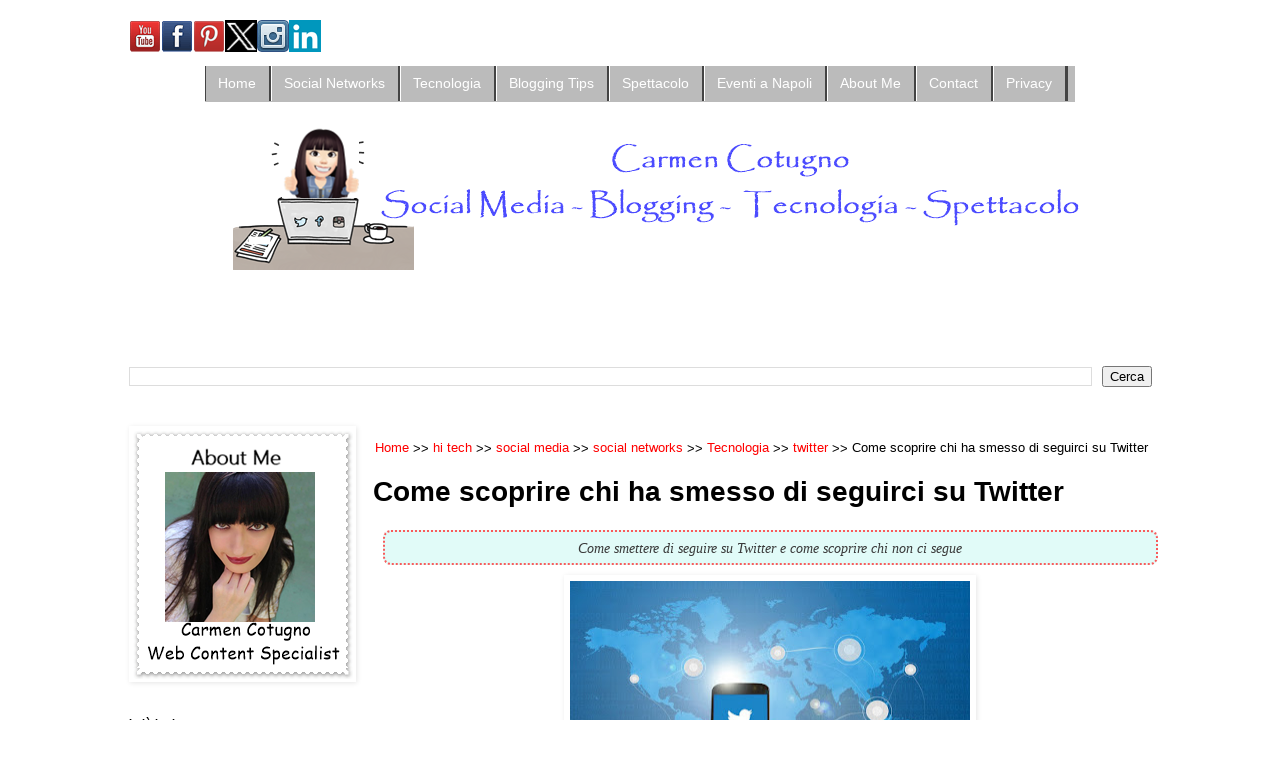

--- FILE ---
content_type: text/html; charset=UTF-8
request_url: https://www.carmencotugno.com/2018/07/come-scoprire-chi-ha-smesso-di-seguirti-su-twitter.come-togliere-follow.html
body_size: 19598
content:
<!DOCTYPE html>
<html class='v2' dir='ltr' lang='it' xmlns='http://www.w3.org/1999/xhtml' xmlns:b='http://www.google.com/2005/gml/b' xmlns:data='http://www.google.com/2005/gml/data' xmlns:expr='http://www.google.com/2005/gml/expr'>
<head>
<link href='https://www.blogger.com/static/v1/widgets/335934321-css_bundle_v2.css' rel='stylesheet' type='text/css'/>
<meta content='width=1100' name='viewport'/>
<meta content='text/html; charset=UTF-8' http-equiv='Content-Type'/>
<meta content='blogger' name='generator'/>
<link href='https://www.carmencotugno.com/favicon.ico' rel='icon' type='image/x-icon'/>
<link href='https://www.carmencotugno.com/2018/07/come-scoprire-chi-ha-smesso-di-seguirti-su-twitter.come-togliere-follow.html' rel='canonical'/>
<link rel="alternate" type="application/atom+xml" title="Carmen Cotugno - Social media - Blogging - Tecnologia - Spettacolo - Atom" href="https://www.carmencotugno.com/feeds/posts/default" />
<link rel="alternate" type="application/rss+xml" title="Carmen Cotugno - Social media - Blogging - Tecnologia - Spettacolo - RSS" href="https://www.carmencotugno.com/feeds/posts/default?alt=rss" />
<link rel="service.post" type="application/atom+xml" title="Carmen Cotugno - Social media - Blogging - Tecnologia - Spettacolo - Atom" href="https://www.blogger.com/feeds/4843494940973883361/posts/default" />

<link rel="alternate" type="application/atom+xml" title="Carmen Cotugno - Social media - Blogging - Tecnologia - Spettacolo - Atom" href="https://www.carmencotugno.com/feeds/6109071925954330875/comments/default" />
<!--Can't find substitution for tag [blog.ieCssRetrofitLinks]-->
<link href='https://blogger.googleusercontent.com/img/b/R29vZ2xl/AVvXsEjn9NdDKBolY4V83OONZIuIhKJdg-Fzhjawynu3BtatxkdWITpmJfiXsAMgafQPghHjFZlAerI1w3YJc1wgheb9_d1OYJh8KSqPOYJq3wbagK4FuZXXuLokohyphenhyphentLbYuYj5yD4Hz8w0Inwpr/s400/twitter-2.jpg' rel='image_src'/>
<meta content='Come smettere di seguire su Twitter e come scoprire chi non ci segue' name='description'/>
<meta content='https://www.carmencotugno.com/2018/07/come-scoprire-chi-ha-smesso-di-seguirti-su-twitter.come-togliere-follow.html' property='og:url'/>
<meta content='Come scoprire chi ha smesso di seguirci su Twitter' property='og:title'/>
<meta content='Come smettere di seguire su Twitter e come scoprire chi non ci segue' property='og:description'/>
<meta content='https://blogger.googleusercontent.com/img/b/R29vZ2xl/AVvXsEjn9NdDKBolY4V83OONZIuIhKJdg-Fzhjawynu3BtatxkdWITpmJfiXsAMgafQPghHjFZlAerI1w3YJc1wgheb9_d1OYJh8KSqPOYJq3wbagK4FuZXXuLokohyphenhyphentLbYuYj5yD4Hz8w0Inwpr/w1200-h630-p-k-no-nu/twitter-2.jpg' property='og:image'/>
<title>Come scoprire chi ha smesso di seguirci su Twitter |  Carmen Cotugno - Social media - Blogging - Tecnologia - Spettacolo</title>
<style id='page-skin-1' type='text/css'><!--
/*
-----------------------------------------------
Blogger Template Style
Name:     Simple
Designer: Blogger
URL:      www.blogger.com
----------------------------------------------- */
/* Variable definitions
====================
<Variable name="keycolor" description="Main Color" type="color" default="#66bbdd"/>
<Group description="Page Text" selector="body">
<Variable name="body.font" description="Font" type="font"
default="normal normal 12px Arial, Tahoma, Helvetica, FreeSans, sans-serif"/>
<Variable name="body.text.color" description="Text Color" type="color" default="#222222"/>
</Group>
<Group description="Backgrounds" selector=".body-fauxcolumns-outer">
<Variable name="body.background.color" description="Outer Background" type="color" default="#66bbdd"/>
<Variable name="content.background.color" description="Main Background" type="color" default="#ffffff"/>
<Variable name="header.background.color" description="Header Background" type="color" default="transparent"/>
</Group>
<Group description="Links" selector=".main-outer">
<Variable name="link.color" description="Link Color" type="color" default="#2288bb"/>
<Variable name="link.visited.color" description="Visited Color" type="color" default="#888888"/>
<Variable name="link.hover.color" description="Hover Color" type="color" default="#33aaff"/>
</Group>
<Group description="Blog Title" selector=".header h1">
<Variable name="header.font" description="Font" type="font"
default="normal normal 60px Arial, Tahoma, Helvetica, FreeSans, sans-serif"/>
<Variable name="header.text.color" description="Title Color" type="color" default="#3399bb" />
</Group>
<Group description="Blog Description" selector=".header .description">
<Variable name="description.text.color" description="Description Color" type="color"
default="#777777" />
</Group>
<Group description="Tabs Text" selector=".tabs-inner .widget li a">
<Variable name="tabs.font" description="Font" type="font"
default="normal normal 14px Arial, Tahoma, Helvetica, FreeSans, sans-serif"/>
<Variable name="tabs.text.color" description="Text Color" type="color" default="#999999"/>
<Variable name="tabs.selected.text.color" description="Selected Color" type="color" default="#000000"/>
</Group>
<Group description="Tabs Background" selector=".tabs-outer .PageList">
<Variable name="tabs.background.color" description="Background Color" type="color" default="#f5f5f5"/>
<Variable name="tabs.selected.background.color" description="Selected Color" type="color" default="#eeeeee"/>
</Group>
<Group description="Post Title" selector="h3.post-title, .comments h4">
<Variable name="post.title.font" description="Font" type="font"
default="normal normal 22px Arial, Tahoma, Helvetica, FreeSans, sans-serif"/>
</Group>
<Group description="Date Header" selector=".date-header">
<Variable name="date.header.color" description="Text Color" type="color"
default="#000000"/>
<Variable name="date.header.background.color" description="Background Color" type="color"
default="transparent"/>
<Variable name="date.header.font" description="Text Font" type="font"
default="normal bold 11px Arial, Tahoma, Helvetica, FreeSans, sans-serif"/>
<Variable name="date.header.padding" description="Date Header Padding" type="string" default="inherit"/>
<Variable name="date.header.letterspacing" description="Date Header Letter Spacing" type="string" default="inherit"/>
<Variable name="date.header.margin" description="Date Header Margin" type="string" default="inherit"/>
</Group>
<Group description="Post Footer" selector=".post-footer">
<Variable name="post.footer.text.color" description="Text Color" type="color" default="#666666"/>
<Variable name="post.footer.background.color" description="Background Color" type="color"
default="#f9f9f9"/>
<Variable name="post.footer.border.color" description="Shadow Color" type="color" default="#eeeeee"/>
</Group>
<Group description="Gadgets" selector="h2">
<Variable name="widget.title.font" description="Title Font" type="font"
default="normal bold 11px Arial, Tahoma, Helvetica, FreeSans, sans-serif"/>
<Variable name="widget.title.text.color" description="Title Color" type="color" default="#000000"/>
<Variable name="widget.alternate.text.color" description="Alternate Color" type="color" default="#999999"/>
</Group>
<Group description="Images" selector=".main-inner">
<Variable name="image.background.color" description="Background Color" type="color" default="#ffffff"/>
<Variable name="image.border.color" description="Border Color" type="color" default="#eeeeee"/>
<Variable name="image.text.color" description="Caption Text Color" type="color" default="#000000"/>
</Group>
<Group description="Accents" selector=".content-inner">
<Variable name="body.rule.color" description="Separator Line Color" type="color" default="#eeeeee"/>
<Variable name="tabs.border.color" description="Tabs Border Color" type="color" default="transparent"/>
</Group>
<Variable name="body.background" description="Body Background" type="background"
color="#ffffff" default="$(color) none repeat scroll top left"/>
<Variable name="body.background.override" description="Body Background Override" type="string" default=""/>
<Variable name="body.background.gradient.cap" description="Body Gradient Cap" type="url"
default="url(https://resources.blogblog.com/blogblog/data/1kt/simple/gradients_light.png)"/>
<Variable name="body.background.gradient.tile" description="Body Gradient Tile" type="url"
default="url(https://resources.blogblog.com/blogblog/data/1kt/simple/body_gradient_tile_light.png)"/>
<Variable name="content.background.color.selector" description="Content Background Color Selector" type="string" default=".content-inner"/>
<Variable name="content.padding" description="Content Padding" type="length" default="10px" min="0" max="100px"/>
<Variable name="content.padding.horizontal" description="Content Horizontal Padding" type="length" default="10px" min="0" max="100px"/>
<Variable name="content.shadow.spread" description="Content Shadow Spread" type="length" default="40px" min="0" max="100px"/>
<Variable name="content.shadow.spread.webkit" description="Content Shadow Spread (WebKit)" type="length" default="5px" min="0" max="100px"/>
<Variable name="content.shadow.spread.ie" description="Content Shadow Spread (IE)" type="length" default="10px" min="0" max="100px"/>
<Variable name="main.border.width" description="Main Border Width" type="length" default="0" min="0" max="10px"/>
<Variable name="header.background.gradient" description="Header Gradient" type="url" default="none"/>
<Variable name="header.shadow.offset.left" description="Header Shadow Offset Left" type="length" default="-1px" min="-50px" max="50px"/>
<Variable name="header.shadow.offset.top" description="Header Shadow Offset Top" type="length" default="-1px" min="-50px" max="50px"/>
<Variable name="header.shadow.spread" description="Header Shadow Spread" type="length" default="1px" min="0" max="100px"/>
<Variable name="header.padding" description="Header Padding" type="length" default="30px" min="0" max="100px"/>
<Variable name="header.border.size" description="Header Border Size" type="length" default="1px" min="0" max="10px"/>
<Variable name="header.bottom.border.size" description="Header Bottom Border Size" type="length" default="1px" min="0" max="10px"/>
<Variable name="header.border.horizontalsize" description="Header Horizontal Border Size" type="length" default="0" min="0" max="10px"/>
<Variable name="description.text.size" description="Description Text Size" type="string" default="140%"/>
<Variable name="tabs.margin.top" description="Tabs Margin Top" type="length" default="0" min="0" max="100px"/>
<Variable name="tabs.margin.side" description="Tabs Side Margin" type="length" default="30px" min="0" max="100px"/>
<Variable name="tabs.background.gradient" description="Tabs Background Gradient" type="url"
default="url(https://resources.blogblog.com/blogblog/data/1kt/simple/gradients_light.png)"/>
<Variable name="tabs.border.width" description="Tabs Border Width" type="length" default="1px" min="0" max="10px"/>
<Variable name="tabs.bevel.border.width" description="Tabs Bevel Border Width" type="length" default="1px" min="0" max="10px"/>
<Variable name="post.margin.bottom" description="Post Bottom Margin" type="length" default="25px" min="0" max="100px"/>
<Variable name="image.border.small.size" description="Image Border Small Size" type="length" default="2px" min="0" max="10px"/>
<Variable name="image.border.large.size" description="Image Border Large Size" type="length" default="5px" min="0" max="10px"/>
<Variable name="page.width.selector" description="Page Width Selector" type="string" default=".region-inner"/>
<Variable name="page.width" description="Page Width" type="string" default="auto"/>
<Variable name="main.section.margin" description="Main Section Margin" type="length" default="15px" min="0" max="100px"/>
<Variable name="main.padding" description="Main Padding" type="length" default="15px" min="0" max="100px"/>
<Variable name="main.padding.top" description="Main Padding Top" type="length" default="30px" min="0" max="100px"/>
<Variable name="main.padding.bottom" description="Main Padding Bottom" type="length" default="30px" min="0" max="100px"/>
<Variable name="paging.background"
color="#ffffff"
description="Background of blog paging area" type="background"
default="transparent none no-repeat scroll top center"/>
<Variable name="footer.bevel" description="Bevel border length of footer" type="length" default="0" min="0" max="10px"/>
<Variable name="mobile.background.overlay" description="Mobile Background Overlay" type="string"
default="transparent none repeat scroll top left"/>
<Variable name="mobile.background.size" description="Mobile Background Size" type="string" default="auto"/>
<Variable name="mobile.button.color" description="Mobile Button Color" type="color" default="#ffffff" />
<Variable name="startSide" description="Side where text starts in blog language" type="automatic" default="left"/>
<Variable name="endSide" description="Side where text ends in blog language" type="automatic" default="right"/>
*/
/* Content
----------------------------------------------- */
body {
font: normal normal 14px Arial, Tahoma, Helvetica, FreeSans, sans-serif;
color: #000000;
background: #ffffff none repeat scroll top left;
padding: 0 0 0 0;
}
html body .region-inner {
min-width: 0;
max-width: 100%;
width: auto;
}
h2 {
font-size: 22px;
}
a:link {
text-decoration:none;
color: #ff0000;
}
a:visited {
text-decoration:none;
color: #0000ff;
}
a:hover {
text-decoration:underline;
color: #ff0000;
}
.body-fauxcolumn-outer .fauxcolumn-inner {
background: transparent none repeat scroll top left;
_background-image: none;
}
.body-fauxcolumn-outer .cap-top {
position: absolute;
z-index: 1;
height: 400px;
width: 100%;
}
.body-fauxcolumn-outer .cap-top .cap-left {
width: 100%;
background: transparent none repeat-x scroll top left;
_background-image: none;
}
.content-outer {
-moz-box-shadow: 0 0 0 rgba(0, 0, 0, .15);
-webkit-box-shadow: 0 0 0 rgba(0, 0, 0, .15);
-goog-ms-box-shadow: 0 0 0 #333333;
box-shadow: 0 0 0 rgba(0, 0, 0, .15);
margin-bottom: 1px;
}
.content-inner {
padding: 10px 40px;
}
.content-inner {
background-color: #ffffff;
}
/* Header
----------------------------------------------- */
.header-outer {
background: transparent none repeat-x scroll 0 -400px;
_background-image: none;
}
.Header h1 {
font: normal normal 8px 'Courier New', Courier, FreeMono, monospace;
color: #ffffff;
text-shadow: 0 0 0 rgba(0, 0, 0, .2);
}
.Header h1 a {
color: #ffffff;
}
.Header .description {
font-size: 18px;
color: #ffffff;
}
.header-inner .Header .titlewrapper {
padding: 22px 0;
}
.header-inner .Header .descriptionwrapper {
padding: 0 0;
}
/* Tabs
----------------------------------------------- */
.tabs-inner .section:first-child {
border-top: 0 solid rgba(0, 0, 0, 0);
}
.tabs-inner .section:first-child ul {
margin-top: -1px;
border-top: 1px solid rgba(0, 0, 0, 0);
border-left: 1px solid rgba(0, 0, 0, 0);
border-right: 1px solid rgba(0, 0, 0, 0);
}
.tabs-inner .widget ul {
background: #bbbbbb none repeat-x scroll 0 -800px;
_background-image: none;
border-bottom: 1px solid rgba(0, 0, 0, 0);
margin-top: 0;
margin-left: -30px;
margin-right: -30px;
}
.tabs-inner .widget li a {
display: inline-block;
padding: .6em 1em;
font: normal bold 14px Verdana, Geneva, sans-serif;
color: #000000;
border-left: 1px solid #ffffff;
border-right: 1px solid rgba(0, 0, 0, 0);
}
.tabs-inner .widget li:first-child a {
border-left: none;
}
.tabs-inner .widget li.selected a, .tabs-inner .widget li a:hover {
color: #000000;
background-color: #bbbbbb;
text-decoration: none;
}
/* Columns
----------------------------------------------- */
.main-outer {
border-top: 0 solid transparent;
}
.fauxcolumn-left-outer .fauxcolumn-inner {
border-right: 1px solid transparent;
}
.fauxcolumn-right-outer .fauxcolumn-inner {
border-left: 1px solid transparent;
}
/* Headings
----------------------------------------------- */
div.widget > h2,
div.widget h2.title {
margin: 0 0 1em 0;
font: normal bold 11px 'Trebuchet MS',Trebuchet,Verdana,sans-serif;
color: #000000;
}
/* Widgets
----------------------------------------------- */
.widget .zippy {
color: #000000;
text-shadow: 2px 2px 1px rgba(0, 0, 0, .1);
}
.widget .popular-posts ul {
list-style: none;
}
/* Posts
----------------------------------------------- */
h2.date-header {
font: normal bold 11px Arial, Tahoma, Helvetica, FreeSans, sans-serif;
}
.date-header span {
background-color: #ffffff;
color: #000000;
padding: 0.4em;
letter-spacing: 3px;
margin: inherit;
}
.main-inner {
padding-top: 35px;
padding-bottom: 65px;
}
.main-inner .column-center-inner {
padding: 0 0;
}
.main-inner .column-center-inner .section {
margin: 0 1em;
}
.post {
margin: 0 0 45px 0;
}
h3.post-title, .comments h4 {
font: normal normal 22px Georgia, Utopia, 'Palatino Linotype', Palatino, serif;
margin: .75em 0 0;
}
.post-body {
font-size: 110%;
line-height: 1.4;
position: relative;
}
.post-body img, .post-body .tr-caption-container, .Profile img, .Image img,
.BlogList .item-thumbnail img {
padding: 2px;
background: #ffffff;
border: 1px solid #ffffff;
-moz-box-shadow: 1px 1px 5px rgba(0, 0, 0, .1);
-webkit-box-shadow: 1px 1px 5px rgba(0, 0, 0, .1);
box-shadow: 1px 1px 5px rgba(0, 0, 0, .1);
}
.post-body img, .post-body .tr-caption-container {
padding: 5px;
}
.post-body .tr-caption-container {
color: #666666;
}
.post-body .tr-caption-container img {
padding: 0;
background: transparent;
border: none;
-moz-box-shadow: 0 0 0 rgba(0, 0, 0, .1);
-webkit-box-shadow: 0 0 0 rgba(0, 0, 0, .1);
box-shadow: 0 0 0 rgba(0, 0, 0, .1);
}
.post-header {
margin: 0 0 1.5em;
line-height: 1.6;
font-size: 90%;
}
.post-footer {
margin: 20px -2px 0;
padding: 5px 10px;
color: #000000;
background-color: #ffffff;
border-bottom: 1px solid #ffffff;
line-height: 1.6;
font-size: 90%;
}
#comments .comment-author {
padding-top: 1.5em;
border-top: 1px solid transparent;
background-position: 0 1.5em;
}
#comments .comment-author:first-child {
padding-top: 0;
border-top: none;
}
.avatar-image-container {
margin: .2em 0 0;
}
#comments .avatar-image-container img {
border: 1px solid #ffffff;
}
/* Comments
----------------------------------------------- */
.comments .comments-content .icon.blog-author {
background-repeat: no-repeat;
background-image: url([data-uri]);
}
.comments .comments-content .loadmore a {
border-top: 1px solid #000000;
border-bottom: 1px solid #000000;
}
.comments .comment-thread.inline-thread {
background-color: #ffffff;
}
.comments .continue {
border-top: 2px solid #000000;
}
/* Accents
---------------------------------------------- */
.section-columns td.columns-cell {
border-left: 1px solid transparent;
}
.blog-pager {
background: transparent url(https://resources.blogblog.com/blogblog/data/1kt/simple/paging_dot.png) repeat-x scroll top center;
}
.blog-pager-older-link, .home-link,
.blog-pager-newer-link {
background-color: #ffffff;
padding: 5px;
}
.footer-outer {
border-top: 1px dashed #bbbbbb;
}
/* Mobile
----------------------------------------------- */
body.mobile  {
background-size: auto;
}
.mobile .body-fauxcolumn-outer {
background: transparent none repeat scroll top left;
}
.mobile .body-fauxcolumn-outer .cap-top {
background-size: 100% auto;
}
.mobile .content-outer {
-webkit-box-shadow: 0 0 3px rgba(0, 0, 0, .15);
box-shadow: 0 0 3px rgba(0, 0, 0, .15);
}
.mobile .tabs-inner .widget ul {
margin-left: 0;
margin-right: 0;
}
.mobile .post {
margin: 0;
}
.mobile .main-inner .column-center-inner .section {
margin: 0;
}
.mobile .date-header span {
padding: 0.1em 10px;
margin: 0 -10px;
}
.mobile h3.post-title {
margin: 0;
}
.mobile .blog-pager {
background: transparent none no-repeat scroll top center;
}
.mobile .footer-outer {
border-top: none;
}
.mobile .main-inner, .mobile .footer-inner {
background-color: #ffffff;
}
.mobile-index-contents {
color: #000000;
}
.mobile-link-button {
background-color: #ff0000;
}
.mobile-link-button a:link, .mobile-link-button a:visited {
color: #000000;
}
.mobile .tabs-inner .section:first-child {
border-top: none;
}
.mobile .tabs-inner .PageList .widget-content {
background-color: #bbbbbb;
color: #000000;
border-top: 1px solid rgba(0, 0, 0, 0);
border-bottom: 1px solid rgba(0, 0, 0, 0);
}
.mobile .tabs-inner .PageList .widget-content .pagelist-arrow {
border-left: 1px solid rgba(0, 0, 0, 0);
}
#PageList1 {margin-top:-30px !important;}
#Header1_headerimg {margin-top:-20px !important;}#Header1_headerimg {
display: block;
margin-left: auto;
margin-right: auto;
}
/*BreadCrumbs Inizio */
ol#breadcrumb{
font-size:90%;
padding: 2px;
}
.mobile ol#breadcrumb{
font-size:80%;
padding: 2px;
margin-top:-6px;
margin-bottom:-6px;
}
#breadcrumb li {
display: inline;
list-style-type: none;
}
#breadcrumb li:after {
content: " >> ";
}
#breadcrumb li:last-child:after {
content: none;
}
/* BreadCrumbs Fine */
/* Snippet Descrizione */
.ipcei-snippet {
clear: both;
float: none;
margin: 10px;
padding: 5px;
text-align:center;
border: dotted 2px #F95B5B;
background: #e1fbf8;
border-radius:8px;
}
span.ipcei-summary {
color: #393939;
font: italic 14px Georgia;
}
#navbar {margin-top:-50px !important;}
--></style>
<style id='template-skin-1' type='text/css'><!--
body {
min-width: 1163px;
}
.content-outer, .content-fauxcolumn-outer, .region-inner {
min-width: 1163px;
max-width: 1163px;
_width: 1163px;
}
.main-inner .columns {
padding-left: 260px;
padding-right: 0px;
}
.main-inner .fauxcolumn-center-outer {
left: 260px;
right: 0px;
/* IE6 does not respect left and right together */
_width: expression(this.parentNode.offsetWidth -
parseInt("260px") -
parseInt("0px") + 'px');
}
.main-inner .fauxcolumn-left-outer {
width: 260px;
}
.main-inner .fauxcolumn-right-outer {
width: 0px;
}
.main-inner .column-left-outer {
width: 260px;
right: 100%;
margin-left: -260px;
}
.main-inner .column-right-outer {
width: 0px;
margin-right: -0px;
}
#layout {
min-width: 0;
}
#layout .content-outer {
min-width: 0;
width: 800px;
}
#layout .region-inner {
min-width: 0;
width: auto;
}
body#layout div.add_widget {
padding: 8px;
}
body#layout div.add_widget a {
margin-left: 32px;
}
--></style>
<script type='text/javascript'>
        (function(i,s,o,g,r,a,m){i['GoogleAnalyticsObject']=r;i[r]=i[r]||function(){
        (i[r].q=i[r].q||[]).push(arguments)},i[r].l=1*new Date();a=s.createElement(o),
        m=s.getElementsByTagName(o)[0];a.async=1;a.src=g;m.parentNode.insertBefore(a,m)
        })(window,document,'script','https://www.google-analytics.com/analytics.js','ga');
        ga('create', 'UA-120983238-1', 'auto', 'blogger');
        ga('blogger.send', 'pageview');
      </script>
<!-- Read More Automatico Inizio -->
<!-- Read More Automatico Fine -->
<script>
//<![CDATA[
  (function(i,s,o,g,r,a,m){i['GoogleAnalyticsObject']=r;i[r]=i[r]||function(){
  (i[r].q=i[r].q||[]).push(arguments)},i[r].l=1*new Date();a=s.createElement(o),
  m=s.getElementsByTagName(o)[0];a.async=1;a.src=g;m.parentNode.insertBefore(a,m)
  })(window,document,'script','//www.google-analytics.com/analytics.js','ga');
  ga('create', 'UA-120983238-1', 'auto');
  ga('set', 'anonymizeIp', true);
  ga('send', 'pageview');
//]]>
</script>
<meta content='4Au6DPoR0_Cne5HQmNOhqwMjjqpXv7xs3a47ZqQakeg' name='google-site-verification'/>
<!-- Twitter Card Start -->
<meta content='summary' name='twitter:card'/>
<meta content='@carmycotugno' name='twitter:site'/>
<meta content='@carmy1978' name='twitter:creator'/>
<meta content='https://www.carmencotugno.com/' name='twitter:url'/>
<meta content='Come scoprire chi ha smesso di seguirci su Twitter' name='twitter:title'/>
<meta content='Come smettere di seguire su Twitter e come scoprire chi non ci segue' name='twitter:description'/>
<meta content='https://blogger.googleusercontent.com/img/b/R29vZ2xl/AVvXsEjn9NdDKBolY4V83OONZIuIhKJdg-Fzhjawynu3BtatxkdWITpmJfiXsAMgafQPghHjFZlAerI1w3YJc1wgheb9_d1OYJh8KSqPOYJq3wbagK4FuZXXuLokohyphenhyphentLbYuYj5yD4Hz8w0Inwpr/s72-c/twitter-2.jpg' name='twitter:image'/>
<meta content='https://www.carmencotugno.com/' name='twitter:domain'/>
<!-- Twitter Card End -->
<script type='text/javascript'>
cookieOptions = {link:"https://www.carmencotugno.com/p/privacy.html"}; 
</script>
<script type='text/javascript'>
cookieOptions = {msg: "Questo blog usa i cookie di terze parti con cui condivide le info su di te. Navigando accetti la politica dei cookie.", close: "OK", learn: "+Info", link:"https://www.carmencotugno.com/p/privacy.html"}; 
</script>
<style>
#cookieChoiceInfo {
top: auto !important; 
bottom: 0 !important;
}
</style>
<meta content='141178669235458' property='fb:pages'/>
<!-- Menù Orizzontale a 2 livelli Inizio by www.ideepercomputeredinternet.com -->
<style type='text/css'>
#IpCeImenu {
    background: #747170 !important;
    width: 85%;
    color: #FFF;
        margin: 0px;
        padding: 0;
        position: relative;
        border-top:0px solid #a70100;
        height:35px;
}
#IpcI {
    margin: 0;
    padding: 0;
}
#IpcI ul {
    float: left;
    list-style: none;
    margin: 0;
    padding: 0;
}
#IpcI li {
    list-style: none;
    margin: 0;
    padding: 0;
        border-left:1px solid #444;
        border-right:1px solid #444;
        height:35px;
}
#IpcI li a, #IpcI li a:link, #IpcI li a:visited {
    color: #FFF;
    display: block;
    font:normal 14px Trebuchet, sans-serif;    margin: 0;
    padding: 9px 12px 10px 12px;
        text-decoration: none;
}
#IpcI li a:hover, #IpcI li a:active {
    background: #747170	;
    color: #FFF;
    display: block;
    text-decoration: none;
    margin: 0;
    padding: 9px 12px 10px 12px;  
}
#IpcI li {
    float: left;
    padding: 0;
}
#IpcI li ul {
    z-index: 9999;
    position: absolute;
    left: -999em;
    height: auto;
    width: 140px;
    margin: 0;
    padding: 0;
}
#IpcI li ul a {
    width: 140px;
}
#IpcI li ul ul {
    margin: -25px 0 0 161px;
}
#IpcI li:hover ul ul, #IpcI li:hover ul ul ul, #IpcI li.sfhover ul ul, #IpcI li.sfhover ul ul ul {
    left: -999em;
}
#IpcI li:hover ul, #IpcI li li:hover ul, #IpcI li li li:hover ul, #IpcI li.sfhover ul, #IpcI li li.sfhover ul, #IpcI li li li.sfhover ul {
    left: auto;
}
#IpcI li:hover, #IpcI li.sfhover {
    position: static;
}
#IpcI li li a, #IpcI li li a:link, #IpcI li li a:visited {
    background: #ff3837;
    width: 140px;
    color: #FFF;
    display: block;
    font:normal 12px Trebuchet, sans-serif;
    margin: 0;
    padding: 9px 12px 10px 12px;
        text-decoration: none;
z-index:9999;
border-bottom:1px dotted #444;
}
#IpcI li li a:hover, #IpcI li li a:active {
    background: #473b3b;
    color: #FFF;
    display: block;     margin: 0;
    padding: 9px 12px 10px 12px;
        text-decoration: none;
}
</style>
<!-- Menù orizzontale a 2 livelli Fine -->
<script data-ad-client="ca-pub-7417990627258855" async src="https://pagead2.googlesyndication.com/pagead/js/adsbygoogle.js"></script>
<!--Articoli Simili con Miniature Inizio-->
<style type='text/css'>
       #articoli-simili {
         float:center;
         text-transform:none;
         height:175px;
         background-color: #FFFFFF;
         box-shadow: 0 0 0 1px white inset;        
         padding:5px;
       }
       #articoli-simili h2{
         padding: 8px 8px;
         color:#f95b5b;
         font-family:Georgia;
         line-height: 1.1em;
         font-weight: bold;
         text-shadow: 0 1px 0 white;
         font-size: 22px;
         letter-spacing: 1px;
         background: #ffffff;
         width:auto;
       }
       #articoli-simili a{
         color:#f95b5b;
         font-weight: bold;
       }
       #articoli-simili a:hover {
         background-color: rgba(21,149,134,0.7);
         color:#ffffff;
         font-weight: bold;
         text-decoration: initial;
       }
     </style>
<script type='text/javascript'>
       //<![CDATA[
       var defaultnoimage="https://blogger.googleusercontent.com/img/b/R29vZ2xl/AVvXsEjxQ3wTWJ-48P1vHin3vkINBzwRGqu-XZ5TG1pcntaa4Qpp5E6lU07hXXZRmN6DTZRjhm5NeM2E4f49LBtjGllr02ia-tsW4HU-KupqASl0U0oC_0yL5VMSfOkQWLFwCQxFQxYBB0FGExQD/s140/default-image.png";
       var maxresults=6;
       var splittercolor="#ffffff";
       var relatedpoststitle="LEGGI ANCHE";
       var relatedTitles=new Array();
       var relatedTitlesNum=0;
       var relatedUrls=new Array();
       var thumburl=new Array();
       function art_corr_min(json){
         for(var i=0;i<json.feed.entry.length;i++){
           var entry=json.feed.entry[i];
           relatedTitles[relatedTitlesNum]=entry.title.$t;
           try{
             thumburl[relatedTitlesNum]=entry.media$thumbnail.url}
           catch(error){
             s=entry.content.$t;
             a=s.indexOf("<img");
             b=s.indexOf("src=\"",a);
             c=s.indexOf("\"",b+5);
             d=s.substr(b+5,c-b-5);
             if((a!=-1)&&(b!=-1)&&(c!=-1)&&(d!="")){
               thumburl[relatedTitlesNum]=d}
             else{
               if(typeof(defaultnoimage)!=='undefined'){
                 thumburl[relatedTitlesNum]=defaultnoimage}
               else{
                 thumburl[relatedTitlesNum]="https://blogger.googleusercontent.com/img/b/R29vZ2xl/AVvXsEjxQ3wTWJ-48P1vHin3vkINBzwRGqu-XZ5TG1pcntaa4Qpp5E6lU07hXXZRmN6DTZRjhm5NeM2E4f49LBtjGllr02ia-tsW4HU-KupqASl0U0oC_0yL5VMSfOkQWLFwCQxFQxYBB0FGExQD/s140/default-image.png"}
             }
           }
           if(relatedTitles[relatedTitlesNum].length>75){
             relatedTitles[relatedTitlesNum]=relatedTitles[relatedTitlesNum].substring(0,75)+"..."}
           for(var k=0;k<entry.link.length;k++){
             if(entry.link[k].rel=='alternate'){
               relatedUrls[relatedTitlesNum]=entry.link[k].href;
               relatedTitlesNum++}
           }
         }
       }
       function removeRelatedDuplicates_thumbs(){
         var tmp=new Array(0);
         var tmp2=new Array(0);
         var tmp3=new Array(0);
         for(var i=0;i<relatedUrls.length;i++){
           if(!contains_thumbs(tmp,relatedUrls[i])){
             tmp.length+=1;
             tmp[tmp.length-1]=relatedUrls[i];
             tmp2.length+=1;
             tmp3.length+=1;
             tmp2[tmp2.length-1]=relatedTitles[i];
             tmp3[tmp3.length-1]=thumburl[i]}
         }
         relatedTitles=tmp2;
         relatedUrls=tmp;
         thumburl=tmp3}
       function contains_thumbs(a,e){
         for(var j=0;j<a.length;j++){
           if(a[j]==e){
             return true}
         }
         return false}
       function printRelatedLabels_thumbs(current){
         var splitbarcolor;
         if(typeof(splittercolor)!=='undefined'){
           splitbarcolor=splittercolor}
         else{
           splitbarcolor="#ffffff"}
         for(var i=0;i<relatedUrls.length;i++){
           if((relatedUrls[i]==current)||(!relatedTitles[i])){
             relatedUrls.splice(i,1);
             relatedTitles.splice(i,1);
             thumburl.splice(i,1);
             i--}
         }
         var r=Math.floor((relatedTitles.length-1)*Math.random());
         var i=0;
         if(relatedTitles.length>0){
           document.write('<h2>'+relatedpoststitle+'</h2>')}
         document.write('<div style="clear: both;"/>');
         while(i<relatedTitles.length&&i<20&&i<maxresults){
           document.write('<a style="text-decoration:none;padding:5px;float:left;');
           if(i!=0)document.write('border-left:solid 0.5px '+splitbarcolor+';"');
           else document.write('"');
           document.write(' href="'+relatedUrls[r]+'"><img style="width:80px;height:80px;border:0px;" src="'+thumburl[r]+'"/><br/><div style="width:80px;padding-left:3px;height:136px;border: 0pt none ; margin: 3px 0pt 0pt; padding: 0pt; font-style: normal; font-variant: normal; font-weight: bold; font-size: 12px; line-height: normal; font-size-adjust: none; font-stretch: normal;">'+relatedTitles[r]+'</div></a>');
           i++;
           if(r<relatedTitles.length-1){
             r++}
           else{
             r=0}
         }
         document.write('</div>');
         relatedUrls.splice(0,relatedUrls.length);
         thumburl.splice(0,thumburl.length);
         relatedTitles.splice(0,relatedTitles.length)}
       //]]>
     </script>
<!--Articoli Simili con Miniature Fine-->
<meta content='hls5h3vaoyz1dlnf00qu8xbo34u952' name='facebook-domain-verification'/>
<!-- No Blogger Banner Inizio -->
<script type='text/javascript'>cookieChoices = {};</script>
<!-- No Blogger Banner Fine -->
<meta content='9e7cf03193f6e57886318a2540ce8766' name='p:domain_verify'/>
<!-- Google tag (gtag.js) -->
<script async='async' src='https://www.googletagmanager.com/gtag/js?id=G-QT8EJVECTN'></script>
<script>
  window.dataLayer = window.dataLayer || [];
  function gtag(){dataLayer.push(arguments);}
  gtag('js', new Date());

  gtag('config', 'G-QT8EJVECTN');
</script>
<link href='https://www.blogger.com/dyn-css/authorization.css?targetBlogID=4843494940973883361&amp;zx=71601d8f-83b6-4de2-a9cb-b995a08a1af0' media='none' onload='if(media!=&#39;all&#39;)media=&#39;all&#39;' rel='stylesheet'/><noscript><link href='https://www.blogger.com/dyn-css/authorization.css?targetBlogID=4843494940973883361&amp;zx=71601d8f-83b6-4de2-a9cb-b995a08a1af0' rel='stylesheet'/></noscript>
<meta name='google-adsense-platform-account' content='ca-host-pub-1556223355139109'/>
<meta name='google-adsense-platform-domain' content='blogspot.com'/>

<!-- data-ad-client=ca-pub-7417990627258855 -->

</head>
<body class='loading'>
<div class='navbar no-items section' id='navbar' name='Navbar'>
</div>
<div class='body-fauxcolumns'>
<div class='fauxcolumn-outer body-fauxcolumn-outer'>
<div class='cap-top'>
<div class='cap-left'></div>
<div class='cap-right'></div>
</div>
<div class='fauxborder-left'>
<div class='fauxborder-right'></div>
<div class='fauxcolumn-inner'>
</div>
</div>
<div class='cap-bottom'>
<div class='cap-left'></div>
<div class='cap-right'></div>
</div>
</div>
</div>
<div class='content'>
<div class='content-fauxcolumns'>
<div class='fauxcolumn-outer content-fauxcolumn-outer'>
<div class='cap-top'>
<div class='cap-left'></div>
<div class='cap-right'></div>
</div>
<div class='fauxborder-left'>
<div class='fauxborder-right'></div>
<div class='fauxcolumn-inner'>
</div>
</div>
<div class='cap-bottom'>
<div class='cap-left'></div>
<div class='cap-right'></div>
</div>
</div>
</div>
<div class='content-outer'>
<div class='content-cap-top cap-top'>
<div class='cap-left'></div>
<div class='cap-right'></div>
</div>
<div class='fauxborder-left content-fauxborder-left'>
<div class='fauxborder-right content-fauxborder-right'></div>
<div class='content-inner'>
<header>
<div class='header-outer'>
<div class='header-cap-top cap-top'>
<div class='cap-left'></div>
<div class='cap-right'></div>
</div>
<div class='fauxborder-left header-fauxborder-left'>
<div class='fauxborder-right header-fauxborder-right'></div>
<div class='region-inner header-inner'>
<div class='header no-items section' id='header' name='Intestazione'></div>
</div>
</div>
<div class='header-cap-bottom cap-bottom'>
<div class='cap-left'></div>
<div class='cap-right'></div>
</div>
</div>
</header>
<div class='tabs-outer'>
<div class='tabs-cap-top cap-top'>
<div class='cap-left'></div>
<div class='cap-right'></div>
</div>
<div class='fauxborder-left tabs-fauxborder-left'>
<div class='fauxborder-right tabs-fauxborder-right'></div>
<div class='region-inner tabs-inner'>
<div class='tabs no-items section' id='crosscol' name='Multi-colonne'></div>
<div class='tabs section' id='crosscol-overflow' name='Cross-Column 2'><div class='widget HTML' data-version='1' id='HTML4'>
<div class='widget-content'>
<div style="text-align: left;">
<a href="https://youtube.com/user/carmy1978" rel="nofollow" target="_blank"><img alt="" border="0" src="https://blogger.googleusercontent.com/img/b/R29vZ2xl/AVvXsEjk4QvMCPHFm1Wr3vdPHTmmKxp4zosedLpCww5QnFnCewI6LyimU3n9KJ5kOqZK3ZLD1y7Rjp5oLM0zShYnKEyDL9rpvsQZGMyzf8CReGe3DRUKOP9VIHW0XUZqtmLE1FbWg4_hgAgjvrE/s1600/youtube.png" title="Seguimi su youtube" /></a><a href="https://www.facebook.com/Carmy1978/" rel="nofollow" target="_blank"><img alt="" border="0" src="https://blogger.googleusercontent.com/img/b/R29vZ2xl/AVvXsEjM4-rDjSNRPuxaLEBQIigTK_4OThI5uXiXvyXWvNmNkJM7HP2ZfX42tMJdcKqsjySUr_vJGtUff4KPhcbHawHcjuW4wGN9mCGJL4q935d1ITmT9zcvFv9XvlmOsrqaqQ7jGxg5OYE7rMA/s1600/facebook.png" title="Seguimi su facebook" /></a><a href="https://pinterest.com/carmycotugno/" rel="nofollow" target="_blank"><img alt="" border="0" src="https://blogger.googleusercontent.com/img/b/R29vZ2xl/AVvXsEhR4oj4skCRWNOgi_WeYij1OH1Jaqra5y6DU1k1hKw2r2AJaxmamqJY1xSzVTZR6Xi7KAyJ9bUyI3P5vTXRdHTZin6nAnlw3esDlC6O9xGzjfrbqzBGsrQ-EnntlznoxkTWaZ228jiIL2A/s1600/pinterest.png" title="Seguimi su Twitter" /></a><a href="https://twitter.com/CarmyCotugno" rel="nofollow" target="_blank"><img alt="" border="0" src="https://blogger.googleusercontent.com/img/b/R29vZ2xl/AVvXsEiI-8fGZWLhFsQ95ejbWM7lbHp34uZ4sGm8IkSwBW60Y0nxA5OzhQsct12Gligh8_HtINgTs0suzrHFlxPm_CiJX3E8Rp92WBcJglxJijYTbQNn07QWB_tFGUO2tsrnGJCqd0i1A1ZgLb6XbO6whLWcEet8S7c1DMyaKGp4hscFOa42RGp7GG5W8tLgP2GH/s1600/1000071349.png
 " title="Seguimi su instagram" /></a><a href="https://instagram.com/carmycotugno?ref=badge" rel="nofollow" target="_blank"><img src="https://blogger.googleusercontent.com/img/b/R29vZ2xl/AVvXsEiMEhLvS0rca9kWag1cWe8HkURx1Rabi4nWSGGDu8DN1vIoBmF5hMkOaX5zMJYxVNFnNymaSrbM9BzPlfYxHYJcSW___Gsk-tuRYAXRWGpLYtkIOLcyDftaR700T2rrYDg3RYedIfcX8rw/s1600/instagram.png" title="Seguimi su Instagram" /></a><a href="https://blogger.googleusercontent.com/img/b/R29vZ2xl/AVvXsEiAeTcUU_9ivlMqwAGb3BUQG05q5kwK3y2x121rwxAe1eVhO6jv4GUmWV-y0pw76qzG0Sy_O7yESMN8DTR1PxHofMTfMylmbC6pCw258TR72rLs9fVKvzg1BDXo6nhx8ICd1HmcipWUJDM/s1600/bloglovin.png" rel="nofollow" target="_blank"></a><a href="https://it.linkedin.com/pub/carmen-cotugno/109/243/11
" rel="nofollow" target="_blank"><img alt="" border="0" src="https://blogger.googleusercontent.com/img/b/R29vZ2xl/AVvXsEhzyd8N3sQrPYmE8kdXnA1GW8HKl0kolurWOPaJ0ifv-MFaGD6AgMeYFdCVNElVIKdKc2cO0zybxAO3PkMCS542lb640mzPuvQ2dAzUZmaPaVveIrr-CPDdn32jvR0YHOCtG_UNepRtWxw/s1600/linkedin-icon.png" title="Seguimi su Linkedin" /></a></div>
</div>
<div class='clear'></div>
</div><div class='widget HTML' data-version='1' id='HTML2'>
<div class='widget-content'>
<center><br /><div style="margin-top: -40px;">
<div id='IpCeImenu'> 
      <ul id='IpcI'> 
        <li> 
          <a href='https://www.carmencotugno.com/'rel="" target="_blank"title="Home Page"/>Home  </a> 
          <ul>
         

  
              </ul>  
        </li>    
        <li> 
          <a href='https://www.carmencotugno.com/search/label/social%20networks'rel="" target="_blank"title="Social Networks"/>Social Networks</a> 
          <ul> 
                <li><a href="https://www.carmencotugno.com/search/label/instagram"rel="" target="_blank" title="Instagran"/>Instagram</a></li>

   <li><a href="https://www.carmencotugno.com/search/label/facebook"rel=" target="_blank" title="facebook"/>Facebook</a></li><li><a href="https://www.carmencotugno.com/search/label/twitter"rel="" target="_blank"title="Twitter"/>Twitter</a></li>

              </ul> 
       </li> 
        <li> 
          <a href='https://www.carmencotugno.com/search/label/Tecnologia'rel="" target="_blank"title="Tecnologia"/>Tecnologia</a> 
          <ul> 

                 <li><a href="https://www.carmencotugno.com/search/label/applicazioni">Applicazioni</a></li>
<li><a href="https://www.carmencotugno.com/search/label/news"rel="" target="_blank"title="News"/>News</a></li>
<li><a href="https://www.carmencotugno.com/search/label/consigli"rel="" target="_blank"title="Consigli Utili"/> Consigli Utili</a></li>



              </ul> 
        </li> 
<li> 
          <a href='https://www.carmencotugno.com/search/label/blogger%20tips'rel="" target="_blank"title="Blogging Tips"/>Blogging Tips</a> </li>
        <li> 
          <a href='https://www.carmencotugno.com/search/label/spettacolo'rel="" target="_blank"title="Spettacolo"/>Spettacolo</a> 
          <ul> 
                

   <li><a href="https://www.carmencotugno.com/search/label/film-e-serie-tv"rel="" target="_blank"title="Film e Serie Tv"/>Film e Serie Tv</a></li>
<li><a href="https://www.carmencotugno.com/search/label/tv"rel="" target="_blank"title="Tv"/>Tv</a></li>
<li><a href="https://www.carmencotugno.com/search/label/spettacolo"rel="" target="_blank"title="Gossip"/>Gossip</a></li>
   


  
  
   
   


              </ul> 
        </li> 
 

<li> 
          <a href='https://www.carmencotugno.com/search/label/eventi%20a%20Napoli'rel="" target="_blank"title="Lifestyle"/>Eventi a Napoli</a> 
          <ul> 
                
 








   
   


             </ul> 
        </li> 
 

        
  
<li> 
          <a href='https://www.carmencotugno.com/p/aboutme_13.html'rel="" target="_blank"title="About Me"/>About Me</a> </li>
  <li> 
          <a href='https://www.carmencotugno.com/p/contact.html'rel="" target="_blank"title="Contact"/>Contact</a> </li> 
<li> 
          <a href='https://www.carmencotugno.com/p/privacy.html'rel="" target="_blank"title="About Me"/>Privacy</a> </li> 
<li> 
         
  </li></ul></div></div></center>
</div>
<div class='clear'></div>
</div><div class='widget Header' data-version='1' id='Header1'>
<div id='header-inner'>
<a href='https://www.carmencotugno.com/' style='display: block'>
<img alt='Carmen Cotugno - Social media - Blogging - Tecnologia - Spettacolo' height='166px; ' id='Header1_headerimg' src='https://blogger.googleusercontent.com/img/b/R29vZ2xl/AVvXsEjveNsGysGqRcwgvrrNQxu1H1B1mjvOnyX9VVz9XEf4AyiSd0qn3nhlCN992bFqULyUXwRAZj3NEF9GTkhGUe7RdGaid5oQ_Fbv5LCg-ndNlf6CQubEpfv6A2EW2j_WgSnVPzKiuSs-iwsn/s1600/banner-carmen-cotugno.png' style='display: block' width='900px; '/>
</a>
<div class='descriptionwrapper'>
<p class='description'><span>Blog di Carmen Cotugno, consigli su tecnologia,internet blogging, social networks e marketing digital. Recensioni app android e dispositivi mobili. Blog con corso gratuito per diventare blogger</span></p>
</div>
</div>
</div><div class='widget BlogSearch' data-version='1' id='BlogSearch1'>
<h2 class='title'>Cerca nel blog</h2>
<div class='widget-content'>
<div id='BlogSearch1_form'>
<form action='https://www.carmencotugno.com/search' class='gsc-search-box' target='_top'>
<table cellpadding='0' cellspacing='0' class='gsc-search-box'>
<tbody>
<tr>
<td class='gsc-input'>
<input autocomplete='off' class='gsc-input' name='q' size='10' title='search' type='text' value=''/>
</td>
<td class='gsc-search-button'>
<input class='gsc-search-button' title='search' type='submit' value='Cerca'/>
</td>
</tr>
</tbody>
</table>
</form>
</div>
</div>
<div class='clear'></div>
</div></div>
</div>
</div>
<div class='tabs-cap-bottom cap-bottom'>
<div class='cap-left'></div>
<div class='cap-right'></div>
</div>
</div>
<div class='main-outer'>
<div class='main-cap-top cap-top'>
<div class='cap-left'></div>
<div class='cap-right'></div>
</div>
<div class='fauxborder-left main-fauxborder-left'>
<div class='fauxborder-right main-fauxborder-right'></div>
<div class='region-inner main-inner'>
<div class='columns fauxcolumns'>
<div class='fauxcolumn-outer fauxcolumn-center-outer'>
<div class='cap-top'>
<div class='cap-left'></div>
<div class='cap-right'></div>
</div>
<div class='fauxborder-left'>
<div class='fauxborder-right'></div>
<div class='fauxcolumn-inner'>
</div>
</div>
<div class='cap-bottom'>
<div class='cap-left'></div>
<div class='cap-right'></div>
</div>
</div>
<div class='fauxcolumn-outer fauxcolumn-left-outer'>
<div class='cap-top'>
<div class='cap-left'></div>
<div class='cap-right'></div>
</div>
<div class='fauxborder-left'>
<div class='fauxborder-right'></div>
<div class='fauxcolumn-inner'>
</div>
</div>
<div class='cap-bottom'>
<div class='cap-left'></div>
<div class='cap-right'></div>
</div>
</div>
<div class='fauxcolumn-outer fauxcolumn-right-outer'>
<div class='cap-top'>
<div class='cap-left'></div>
<div class='cap-right'></div>
</div>
<div class='fauxborder-left'>
<div class='fauxborder-right'></div>
<div class='fauxcolumn-inner'>
</div>
</div>
<div class='cap-bottom'>
<div class='cap-left'></div>
<div class='cap-right'></div>
</div>
</div>
<!-- corrects IE6 width calculation -->
<div class='columns-inner'>
<div class='column-center-outer'>
<div class='column-center-inner'>
<div class='main section' id='main' name='Principale'><div class='widget Blog' data-version='1' id='Blog1'>
<div class='blog-posts hfeed'>
<ol id='breadcrumb' typeof='BreadcrumbList' vocab='http://schema.org/'>
<li property='itemListElement' typeof='ListItem'>
<a href='https://www.carmencotugno.com/' property='item' typeof='WebPage'>
<span property='name'>Home</span></a>
<meta content='1' property='position'/>
</li>
<li property='itemListElement' typeof='ListItem'>
<a href='https://www.carmencotugno.com/search/label/hi%20tech' property='item' typeof='WebPage'>
<span property='name'>hi tech</span></a>
<meta content='2' property='position'/>
</li>
<li property='itemListElement' typeof='ListItem'>
<a href='https://www.carmencotugno.com/search/label/social%20media' property='item' typeof='WebPage'>
<span property='name'>social media</span></a>
<meta content='3' property='position'/>
</li>
<li property='itemListElement' typeof='ListItem'>
<a href='https://www.carmencotugno.com/search/label/social%20networks' property='item' typeof='WebPage'>
<span property='name'>social networks</span></a>
<meta content='4' property='position'/>
</li>
<li property='itemListElement' typeof='ListItem'>
<a href='https://www.carmencotugno.com/search/label/Tecnologia' property='item' typeof='WebPage'>
<span property='name'>Tecnologia</span></a>
<meta content='5' property='position'/>
</li>
<li property='itemListElement' typeof='ListItem'>
<a href='https://www.carmencotugno.com/search/label/twitter' property='item' typeof='WebPage'>
<span property='name'>twitter</span></a>
<meta content='6' property='position'/>
</li>
<li>Come scoprire chi ha smesso di seguirci su Twitter</li>
</ol>

          <div class="date-outer">
        

          <div class="date-posts">
        
<div class='post-outer'>
<div class='post hentry uncustomized-post-template' itemscope='itemscope' itemtype='http://schema.org/BlogPosting'>
<meta itemType='https://schema.org/WebPage' itemid='https://www.carmencotugno.com/2018/07/come-scoprire-chi-ha-smesso-di-seguirti-su-twitter.come-togliere-follow.html' itemprop='mainEntityOfPage' itemscope='itemscope'/>
<meta content='2018-07-25T15:37:00+02:00' itemprop='datePublished'/>
<meta content='2020-09-23T19:53:42Z' itemprop='dateModified'/>
<a name='6109071925954330875'></a>
<h1 class='post-title entry-title' itemprop='headline'>
Come scoprire chi ha smesso di seguirci su Twitter
</h1>
<div class='post-header'>
<div class='post-header-line-1'></div>
</div>
<div class='post-body entry-content' id='post-body-6109071925954330875' itemprop='articleBody'>
<div class='ipcei-snippet'>
<span class='ipcei-summary' itemprop='description'>
Come smettere di seguire su Twitter e come scoprire chi non ci segue
</span></div>
<div class="separator" style="clear: both; text-align: center;">
<img border="0" data-original-height="539" data-original-width="960" height="223" src="https://blogger.googleusercontent.com/img/b/R29vZ2xl/AVvXsEjn9NdDKBolY4V83OONZIuIhKJdg-Fzhjawynu3BtatxkdWITpmJfiXsAMgafQPghHjFZlAerI1w3YJc1wgheb9_d1OYJh8KSqPOYJq3wbagK4FuZXXuLokohyphenhyphentLbYuYj5yD4Hz8w0Inwpr/s400/twitter-2.jpg" width="400" /></div>
<br />

Abbiamo già visto come scoprire <a href="https://www.carmencotugno.com/2018/06/come-scoprire-chi-ha.smesso-di-seguirci-su-instagram.html" target="_blank">chi ha smesso di seguirci su Instagram </a>ed ora è venuto il turno di <b>Twitter</b>.<br />
<br />
Visto che c'è stata<a href="https://www.carmencotugno.com/2018/07/followers-spariti-su-twitter-ecco-perche.html" target="_blank"> l'eliminazione di tantissimi profili </a>e a dire il vero<b> la pulizia</b> è ancora in corso, avendo già ricevuto un calo più o meno consistente di <b>followers</b>, magari potrebbe essere ancora più irritante ritrovarsi a <b>seguire profili</b> che hanno smesso di seguirci e che magari avevamo seguito esclusivamente per ricambiare il follow.<br />
<br />
Infatti proprio a causa di questo provvedimento di <a href="https://twitter.com/CarmyCotugno" rel="nofollow" target="_blank">Twitter</a>, molti utenti stanno facendo a loro volta una personale pulizia tra i profili che seguono, insomma se Twitter fa pulizia di <b>profili fake</b> ed inattivi, è bene che anche noi provvediamo a far pulizia.<br />
<br />
Ma bando alle chiacchiere e passiamo al motivo per cui stai leggendo questo articolo, vediamo<b> come scoprire chi ci ha tolto il follow </b>o comunque vediamo tutti <b>i profili Twitter</b> che noi seguiamo ma che non seguono noi, così potremo decidere se quei profili sono davvero di nostro interesse.<br />
<br />
Il primo metodo è semplicemente aprire<b> la lista nei nostri 'following'</b> e scorrerla guardando per bene, perché su ogni singolo profilo ci sarà la dicitura '<b>ti segue</b>' se sono nostri followers, mentre se non c'è vuol dire che non ci seguono e a questo punto sta a noi decidere se<b> eliminare il follow</b>, semplicemente con un click direttamente dalla lista o se non compiere nessuna azione, per continuare a seguirli.<br />
<br />
Può sembrare di certo un operazione più snervante, sopratutto se seguiamo molte persone, ma vi assicuro che non è così, anche perché possiamo sbirciare <b>la lista </b>in più momenti e non per forza nello stesso lasso di tempo.<br />
<br />
Il secondo metodo è affidarsi ad un app, grazie a cui vedremo direttamente la lista solo di chi non&nbsp; ci segue e da lì potremo decidere cosa fare.<br />
<br />
L'app che vi consiglio e che utilizzo personalmente sul mio dispositivo android è <b>Followers Insight for Instagram</b>, non fatevi ingannare dal nome, perché una volta aperta potremo decidere se fare il log in su Instagram o su <b>Twitter</b>, non so per quanto riguarda i dispositivi apple, ma su Android già vi dico che è inutile fare il log in in Instagram perché purtroppo i servizi offerti non funzionano più., mentre è tutto ok per Twitter.<br />
<br />
<a href="https://play.google.com/store/apps/details?id=com.skyfireapps.followersinsightapp&amp;hl=it" rel="nofollow" target="_blank">Cliccate qui</a> per scaricare l'app da Google Play<br />
<a href="https://itunes.apple.com/us/app/followrs-insight-for-instagram/id1024142466?mt=8" rel="nofollow" target="_blank">Cliccate qui</a> per scaricare l'app dall' Apple Store<br />
<br />
Comunque io vi consiglio di <b>smettere di seguire anche i profili che non v'interessano</b>, anche se vi seguono, perché ritrovarsi la home invasa di<b> tweet</b> di cui non v'interessa nulla, toglierà solo spazio a chi seguite con interesse, ma ovviamente ognuno è libero di ritrovarsi la home come meglio crede :)<br />
<div class="separator" style="clear: both; text-align: center;">
<a href="https://blogger.googleusercontent.com/img/b/R29vZ2xl/AVvXsEjiQ5Uddzj86Udgq-bvG_7Sn14ddpi4NymBi4B6RdY3zqxY38DanggO1AdFvh1ciVruja-PU0eRx5guH1wzsOlXIcjvwfddMyzOarhCvaNNfInFwFk_x8sK1xcruXKLkXARUQ_qIwdf0djt/s1600/follower-insight.png" imageanchor="1" style="margin-left: 1em; margin-right: 1em;"><img border="0" data-original-height="165" data-original-width="170" src="https://blogger.googleusercontent.com/img/b/R29vZ2xl/AVvXsEjiQ5Uddzj86Udgq-bvG_7Sn14ddpi4NymBi4B6RdY3zqxY38DanggO1AdFvh1ciVruja-PU0eRx5guH1wzsOlXIcjvwfddMyzOarhCvaNNfInFwFk_x8sK1xcruXKLkXARUQ_qIwdf0djt/s1600/follower-insight.png" /></a></div>
<br />
<div itemprop='image' itemscope='itemscope' itemtype='https://schema.org/ImageObject'>
<img src='https://blogger.googleusercontent.com/img/b/R29vZ2xl/AVvXsEjn9NdDKBolY4V83OONZIuIhKJdg-Fzhjawynu3BtatxkdWITpmJfiXsAMgafQPghHjFZlAerI1w3YJc1wgheb9_d1OYJh8KSqPOYJq3wbagK4FuZXXuLokohyphenhyphentLbYuYj5yD4Hz8w0Inwpr/s400/twitter-2.jpg' style='display:none;'/>
<meta content='https://blogger.googleusercontent.com/img/b/R29vZ2xl/AVvXsEjn9NdDKBolY4V83OONZIuIhKJdg-Fzhjawynu3BtatxkdWITpmJfiXsAMgafQPghHjFZlAerI1w3YJc1wgheb9_d1OYJh8KSqPOYJq3wbagK4FuZXXuLokohyphenhyphentLbYuYj5yD4Hz8w0Inwpr/s400/twitter-2.jpg' itemprop='url'/>
<meta content='600' itemprop='width'/>
<meta content='60' itemprop='height'/>
</div>
<div itemprop='publisher' itemscope='itemscope' itemtype='https://schema.org/Organization'>
<div itemprop='logo' itemscope='itemscope' itemtype='https://schema.org/ImageObject'>
<img src='https://3.bp.blogspot.com/-Rf46l35BJK0/XIBjFAg8_yI/AAAAAAAAhZU/xB1FyXOJjgwVNZI0PwI5MOx5BsjZeZlgQCK4BGAYYCw/s1600/carmen-cotugno.jpg' style='display:none;'/>
<meta content='https://3.bp.blogspot.com/-Rf46l35BJK0/XIBjFAg8_yI/AAAAAAAAhZU/xB1FyXOJjgwVNZI0PwI5MOx5BsjZeZlgQCK4BGAYYCw/s1600/carmen-cotugno.jpg' itemprop='url'/>
<meta content='600' itemprop='width'/>
<meta content='60' itemprop='height'/>
</div>
<meta content='Carmen Cotugno - Social media - Blogging - Tecnologia - Spettacolo' itemprop='name'/>
</div>
<div style='clear: both;'></div>
</div>
<div class='post-footer'>
<div class='post-footer-line post-footer-line-1'>
<span class='post-author vcard'>
Di
<span class='fn' itemprop='author' itemscope='itemscope' itemtype='https://schema.org/Person'>
<meta content='https://www.blogger.com/profile/12648861795432345342' itemprop='url'/>
<a class='g-profile' href='https://www.blogger.com/profile/12648861795432345342' rel='author' title='author profile'>
<span itemprop='name'>Carmen Cotugno</span>
</a>
</span>
</span>
<span class='post-timestamp'>
</span>
<span class='reaction-buttons'>
</span>
<span class='post-comment-link'>
</span>
<span class='post-backlinks post-comment-link'>
</span>
<span class='post-icons'>
<span class='item-control blog-admin pid-3181525'>
<a href='https://www.blogger.com/post-edit.g?blogID=4843494940973883361&postID=6109071925954330875&from=pencil' title='Modifica post'>
<img alt='' class='icon-action' height='18' src='https://resources.blogblog.com/img/icon18_edit_allbkg.gif' width='18'/>
</a>
</span>
</span>
<div class='post-share-buttons goog-inline-block'>
</div>
</div>
<div class='post-footer-line post-footer-line-2'>
<span class='post-labels'>
Etichette:
<a href='https://www.carmencotugno.com/search/label/hi%20tech' rel='tag'>hi tech</a>,
<a href='https://www.carmencotugno.com/search/label/social%20media' rel='tag'>social media</a>,
<a href='https://www.carmencotugno.com/search/label/social%20networks' rel='tag'>social networks</a>,
<a href='https://www.carmencotugno.com/search/label/Tecnologia' rel='tag'>Tecnologia</a>,
<a href='https://www.carmencotugno.com/search/label/twitter' rel='tag'>twitter</a>
</span>
</div>
<div class='post-footer-line post-footer-line-3'>
<span class='post-location'>
</span>
</div>
</div>
</div>
<div id='articoli-simili'>
<script src='/feeds/posts/default/-/hi tech?alt=json-in-script&callback=art_corr_min&max-results=6' type='text/javascript'></script>
<script src='/feeds/posts/default/-/social media?alt=json-in-script&callback=art_corr_min&max-results=6' type='text/javascript'></script>
<script src='/feeds/posts/default/-/social networks?alt=json-in-script&callback=art_corr_min&max-results=6' type='text/javascript'></script>
<script src='/feeds/posts/default/-/Tecnologia?alt=json-in-script&callback=art_corr_min&max-results=6' type='text/javascript'></script>
<script src='/feeds/posts/default/-/twitter?alt=json-in-script&callback=art_corr_min&max-results=6' type='text/javascript'></script>
<script type='text/javascript'> removeRelatedDuplicates_thumbs(); printRelatedLabels_thumbs("https://www.carmencotugno.com/2018/07/come-scoprire-chi-ha-smesso-di-seguirti-su-twitter.come-togliere-follow.html");</script>
</div>
<div style='clear:both'></div>
<div class='comments' id='comments'>
<a name='comments'></a>
<h4>Nessun commento:</h4>
<div id='Blog1_comments-block-wrapper'>
<dl class='avatar-comment-indent' id='comments-block'>
</dl>
</div>
<p class='comment-footer'>
<div class='comment-form'>
<a name='comment-form'></a>
<h4 id='comment-post-message'>Posta un commento</h4>
<p>
</p>
<a href='https://www.blogger.com/comment/frame/4843494940973883361?po=6109071925954330875&hl=it&saa=85391&origin=https://www.carmencotugno.com' id='comment-editor-src'></a>
<iframe allowtransparency='true' class='blogger-iframe-colorize blogger-comment-from-post' frameborder='0' height='410px' id='comment-editor' name='comment-editor' src='' width='100%'></iframe>
<script src='https://www.blogger.com/static/v1/jsbin/2830521187-comment_from_post_iframe.js' type='text/javascript'></script>
<script type='text/javascript'>
      BLOG_CMT_createIframe('https://www.blogger.com/rpc_relay.html');
    </script>
</div>
</p>
</div>
</div>

        </div></div>
      
</div>
<div class='blog-pager' id='blog-pager'>
<span id='blog-pager-newer-link'>
<a class='blog-pager-newer-link' href='https://www.carmencotugno.com/2018/07/il-piano-editoriale-per-blog-e-social-networks.html' id='Blog1_blog-pager-newer-link' title='Post più recente'>Post più recente</a>
</span>
<span id='blog-pager-older-link'>
<a class='blog-pager-older-link' href='https://www.carmencotugno.com/2018/07/blocco-del-blogger-come-superarlo.html' id='Blog1_blog-pager-older-link' title='Post più vecchio'>Post più vecchio</a>
</span>
<a class='home-link' href='https://www.carmencotugno.com/'>Home page</a>
</div>
<div class='clear'></div>
<div class='post-feeds'>
<div class='feed-links'>
Iscriviti a:
<a class='feed-link' href='https://www.carmencotugno.com/feeds/6109071925954330875/comments/default' target='_blank' type='application/atom+xml'>Commenti sul post (Atom)</a>
</div>
</div>
</div></div>
</div>
</div>
<div class='column-left-outer'>
<div class='column-left-inner'>
<aside>
<div class='sidebar section' id='sidebar-left-1'><div class='widget Image' data-version='1' id='Image1'>
<div class='widget-content'>
<a href='https://www.carmencotugno.com/p/aboutme_13.html'>
<img alt='' height='250' id='Image1_img' src='https://blogger.googleusercontent.com/img/b/R29vZ2xl/AVvXsEjyNGkWCmioUGxncNGEAyOjWPIFPU82OzMII6vlC2dXAWAdMzXkOfVl72UuexjkR2bY7I47hfIUpRtClBj4cv__MV88Rad6yv4fcqCh7aASTrzP5O-J7aFU_rAewTPUwn-w3ckMybiPW7s/s252/carmen-cotugno-carmy-blogger-youtuber.png' width='221'/>
</a>
<br/>
</div>
<div class='clear'></div>
</div><div class='widget PopularPosts' data-version='1' id='PopularPosts3'>
<h2>I più letti</h2>
<div class='widget-content popular-posts'>
<ul>
<li>
<div class='item-content'>
<div class='item-thumbnail'>
<a href='https://www.carmencotugno.com/2019/03/pagine-facebook-come-ordinare-i-commenti-ai-post.html' target='_blank'>
<img alt='' border='0' src='https://blogger.googleusercontent.com/img/b/R29vZ2xl/AVvXsEj5YN7VkvMYg_6eVgKInWtYoNoiFC62bkmidvrIvx9M2OB-xzf9NLvFHO4D7wIZm9U36cAUAgpBa8Q11hDLlJ56lFm6tNmum1ItOf7b0emvA7ZwO9JngzlBGXM-LzJEhRFPeV1Ubwc_80mr/w72-h72-p-k-no-nu/fb2.png'/>
</a>
</div>
<div class='item-title'><a href='https://www.carmencotugno.com/2019/03/pagine-facebook-come-ordinare-i-commenti-ai-post.html'>Pagine Facebook - Come impostare i commenti ai post in ordine cronologico</a></div>
<div class='item-snippet'>     Facebook - Come impostare i commenti in ordine cronologico  Un breve articolo che sarà utile a  chi gestisce le pagine facebook  ed è s...</div>
</div>
<div style='clear: both;'></div>
</li>
<li>
<div class='item-content'>
<div class='item-thumbnail'>
<a href='https://www.carmencotugno.com/2019/09/instagram-stories-app-android-ios-storycutter-storyart-picplaypost.html' target='_blank'>
<img alt='' border='0' src='https://blogger.googleusercontent.com/img/b/R29vZ2xl/AVvXsEiNRPhov-4EiAu_Oj3RYtLsiupfAAqoXk9cvIzEhGLfpnnTQjdzUCZ14zNGcw-RyTM0qw6O1kCl6KiAbtz01jRnRIlWNi3iWc0uZAOWOoCClpGcY40FjaTI6jPQTLJ1Qioi_K2_XoGCKnWG/w72-h72-p-k-no-nu/instagram-stories.jpg'/>
</a>
</div>
<div class='item-title'><a href='https://www.carmencotugno.com/2019/09/instagram-stories-app-android-ios-storycutter-storyart-picplaypost.html'>Instagram Stories - Le app più utili</a></div>
<div class='item-snippet'>  Instagram Stories, come usarlo al meglio&#160;    Spesso su  Instagram  notiamo profili le cui gallerie vengono aggiornate poco, ma in compenso...</div>
</div>
<div style='clear: both;'></div>
</li>
<li>
<div class='item-content'>
<div class='item-thumbnail'>
<a href='https://www.carmencotugno.com/2019/09/animare-foto-video-con-app-smartphone-pixaloop-e-storyz.html' target='_blank'>
<img alt='' border='0' src='https://blogger.googleusercontent.com/img/b/R29vZ2xl/AVvXsEjCgk3hdtMtEesCRgi7rfWkQRgM9yWmIBiCeTN3opqTp9ECl4CyKPeQ0MeZNddybj39xEINJJaU1_nCHhBhZANBBvbS63wGPE5o7v3cR6mKdGFAanqJM18p8hOR7yTDBan1dBhhWPTOGI9i/w72-h72-p-k-no-nu/instagram.jpg'/>
</a>
</div>
<div class='item-title'><a href='https://www.carmencotugno.com/2019/09/animare-foto-video-con-app-smartphone-pixaloop-e-storyz.html'>Animare le foto tramutandole in video, le app migliori</a></div>
<div class='item-snippet'>    Ultimamente in rete, soprattutto su  Instagram , c&#39;è il trend di modificare le foto regalando un po&#39; di movimento , trasformando...</div>
</div>
<div style='clear: both;'></div>
</li>
<li>
<div class='item-content'>
<div class='item-thumbnail'>
<a href='https://www.carmencotugno.com/2018/07/il-piano-editoriale-per-blog-e-social-networks.html' target='_blank'>
<img alt='' border='0' src='https://blogger.googleusercontent.com/img/b/R29vZ2xl/AVvXsEj1gt1fPyjaM6BcLw8-Ko-_UBrBvmUmu31ZpEZqfS_J7QMvuSRTlhjXq0K35_y-8rfFCNF4mIJ0vcDIKaM1yHK6TTmAwQpw0c5G90s-CI061JRJoimxJ4rXZDieKiqWr-j6XSGk1aOvpHRb/w72-h72-p-k-no-nu/piano-editoriale.jpg'/>
</a>
</div>
<div class='item-title'><a href='https://www.carmencotugno.com/2018/07/il-piano-editoriale-per-blog-e-social-networks.html'>L'importanza del piano editoriale</a></div>
<div class='item-snippet'>     Spesso c&#39;imbattiamo in blog che vengono aggiornati troppo raramente o in  social networks  che sembrano un vero e proprio deserto. ...</div>
</div>
<div style='clear: both;'></div>
</li>
<li>
<div class='item-content'>
<div class='item-thumbnail'>
<a href='https://www.carmencotugno.com/2019/02/addio-google-plus-cosa-accadra-ai-blog-su-blogger.html' target='_blank'>
<img alt='' border='0' src='https://blogger.googleusercontent.com/img/b/R29vZ2xl/AVvXsEg0mKlDohQQaMbCB14SaXv5XwRCCGYihcKyHqFi_svas6PYFZj9IYXR2s-dcqItDqGUGGdERlcdb2xta8f9vDLoVF0fTrdaH1h9jhcAtRWyRhdQv156booA-77wozkjVsgtRRza2abJlXmt/w72-h72-p-k-no-nu/google-plus.png'/>
</a>
</div>
<div class='item-title'><a href='https://www.carmencotugno.com/2019/02/addio-google-plus-cosa-accadra-ai-blog-su-blogger.html'>Addio Google Plus, ecco cosa accadrà ai blog ospitati su Blogger</a></div>
<div class='item-snippet'>      Vi avevo già annunciato in anticipo della chiusura di Google Plus  e ora è stata comunicata la data ufficiale di chiusura e cioè il 2 ...</div>
</div>
<div style='clear: both;'></div>
</li>
<li>
<div class='item-content'>
<div class='item-thumbnail'>
<a href='https://www.carmencotugno.com/2018/07/come-scoprire-chi-ha-smesso-di-seguirti-su-twitter.come-togliere-follow.html' target='_blank'>
<img alt='' border='0' src='https://blogger.googleusercontent.com/img/b/R29vZ2xl/AVvXsEjn9NdDKBolY4V83OONZIuIhKJdg-Fzhjawynu3BtatxkdWITpmJfiXsAMgafQPghHjFZlAerI1w3YJc1wgheb9_d1OYJh8KSqPOYJq3wbagK4FuZXXuLokohyphenhyphentLbYuYj5yD4Hz8w0Inwpr/w72-h72-p-k-no-nu/twitter-2.jpg'/>
</a>
</div>
<div class='item-title'><a href='https://www.carmencotugno.com/2018/07/come-scoprire-chi-ha-smesso-di-seguirti-su-twitter.come-togliere-follow.html'>Come scoprire chi ha smesso di seguirci su Twitter</a></div>
<div class='item-snippet'>    Abbiamo già visto come scoprire chi ha smesso di seguirci su Instagram ed ora è venuto il turno di Twitter .   Visto che c&#39;è stata  ...</div>
</div>
<div style='clear: both;'></div>
</li>
<li>
<div class='item-content'>
<div class='item-thumbnail'>
<a href='https://www.carmencotugno.com/2022/03/copri-condizionatore-quale-scegliere.html' target='_blank'>
<img alt='' border='0' src='https://blogger.googleusercontent.com/img/a/AVvXsEgl7KJbCulvni5ocIa0v0u6oPnsVcpgSlNjdag21Nbw4Hw391VECWV_Wfj6kXMyaNZ05C626QFbaWTsHHYbtx6wqGhQMm_yQfpKQR8vAlbFyYuozXK7Uj9QAJq-k4xvTs1AWa8dsKfpdGYgJJ5X_CP956bOlZEEf5oL1mWThcOKQbHjwpv8v4G_L9Akgw=w72-h72-p-k-no-nu'/>
</a>
</div>
<div class='item-title'><a href='https://www.carmencotugno.com/2022/03/copri-condizionatore-quale-scegliere.html'>Copri condizionatore, quale scegliere</a></div>
<div class='item-snippet'>Copri condizionatore dell&#39;azienda Pac Concept, gamma premium Se sei giunto a leggere questo articolo allora sono certa che tu sia alla r...</div>
</div>
<div style='clear: both;'></div>
</li>
<li>
<div class='item-content'>
<div class='item-thumbnail'>
<a href='https://www.carmencotugno.com/2019/02/i-blog-non-sono-morti.html' target='_blank'>
<img alt='' border='0' src='https://blogger.googleusercontent.com/img/b/R29vZ2xl/AVvXsEjWxaYwezd9XY3Evknhump9SyW7LBfsIwxoy_0W8THC4vJAujK8O8Twy5rHFwIijWk0HJaFYE89rqZ27IZ09a4l9XGRYnPYrv7hN5-63jv84imWDfzoenWd_3Y9jC7RErM26e7To1KlgRgZ/w72-h72-p-k-no-nu/blog.jpg'/>
</a>
</div>
<div class='item-title'><a href='https://www.carmencotugno.com/2019/02/i-blog-non-sono-morti.html'>I blog  non sono morti a causa dei social networks</a></div>
<div class='item-snippet'>   Leggo sempre più argomenti contrastanti su questo scottante argomento, i blog sono davvero morti ? E allora mi sono decisa a dare anche l...</div>
</div>
<div style='clear: both;'></div>
</li>
<li>
<div class='item-content'>
<div class='item-thumbnail'>
<a href='https://www.carmencotugno.com/2022/01/migliori-giochi-di-slot-a-tema.html' target='_blank'>
<img alt='' border='0' src='https://blogger.googleusercontent.com/img/a/AVvXsEg_pRseLHu3ykqNImgsLZMIf3fi53jMVwuoKMbzCv7uK7rjKPzW3p6MhN13gGAckV7ZQuZ5qr-Q02qFxImPPLlUwELGI283iRDOBCle8MdPopb5rdBIpiJFUxvfiiMtSpc5657pbkCY3RAGu4GWWzxP-uRNlXMHYUO-joOrH4YpWIZmUZ2cffb4N4xXVQ=w72-h72-p-k-no-nu'/>
</a>
</div>
<div class='item-title'><a href='https://www.carmencotugno.com/2022/01/migliori-giochi-di-slot-a-tema.html'>I migliori giochi di slot online a tema</a></div>
<div class='item-snippet'>&#160;  Scovare i  migliori giochi di slot online a tema  per poi appassionarvisi rappresenta un punto molto apprezzato dai fruitori di tali atti...</div>
</div>
<div style='clear: both;'></div>
</li>
<li>
<div class='item-content'>
<div class='item-thumbnail'>
<a href='https://www.carmencotugno.com/2019/04/come-rendere-un-profilo-instagram-piu-professionale.html' target='_blank'>
<img alt='' border='0' src='https://blogger.googleusercontent.com/img/b/R29vZ2xl/AVvXsEjCgk3hdtMtEesCRgi7rfWkQRgM9yWmIBiCeTN3opqTp9ECl4CyKPeQ0MeZNddybj39xEINJJaU1_nCHhBhZANBBvbS63wGPE5o7v3cR6mKdGFAanqJM18p8hOR7yTDBan1dBhhWPTOGI9i/w72-h72-p-k-no-nu/instagram.jpg'/>
</a>
</div>
<div class='item-title'><a href='https://www.carmencotugno.com/2019/04/come-rendere-un-profilo-instagram-piu-professionale.html'>Instagram Tips - Come rendere un profilo più professionale</a></div>
<div class='item-snippet'>  Instagram   Instagram è il social network  nato per condividere in foto qualsiasi momento della giornata, poi sono nate le stories ed è lì...</div>
</div>
<div style='clear: both;'></div>
</li>
</ul>
<div class='clear'></div>
</div>
</div><div class='widget Text' data-version='1' id='Text1'>
<h2 class='title'>N.B.</h2>
<div class='widget-content'>
<span style="color: #111111; font-family: &quot;Amazon Ember&quot;, Arial, sans-serif; font-size: 14.04px;">In qualità di Affiliato Amazon io ricevo un guadagno dagli acquisti idonei</span>
</div>
<div class='clear'></div>
</div></div>
</aside>
</div>
</div>
<div class='column-right-outer'>
<div class='column-right-inner'>
<aside>
</aside>
</div>
</div>
</div>
<div style='clear: both'></div>
<!-- columns -->
</div>
<!-- main -->
</div>
</div>
<div class='main-cap-bottom cap-bottom'>
<div class='cap-left'></div>
<div class='cap-right'></div>
</div>
</div>
<footer>
<div class='footer-outer'>
<div class='footer-cap-top cap-top'>
<div class='cap-left'></div>
<div class='cap-right'></div>
</div>
<div class='fauxborder-left footer-fauxborder-left'>
<div class='fauxborder-right footer-fauxborder-right'></div>
<div class='region-inner footer-inner'>
<div class='foot section' id='footer-1'><div class='widget HTML' data-version='1' id='HTML1'>
<div class='widget-content'>
<center> &#169; <span style="background-color: white; font-family: &quot;trebuchet ms&quot; , &quot;trebuchet&quot; , &quot;verdana&quot; , sans-serif; font-size: 14px;"><b><a href="https://www.carmencotugno.com/" target="_blank">Carmen Cotugno</a></b>&nbsp;- <b>Blog</b> dedicato alla<b>&nbsp;tecnologia</b>, al&nbsp;<b>blogging</b>, ai&nbsp;<b>social networks</b> e al&nbsp;<b>marketing digitale</b>. All Right Reserved</span> <center></center></center>
</div>
<div class='clear'></div>
</div></div>
<table border='0' cellpadding='0' cellspacing='0' class='section-columns columns-3'>
<tbody>
<tr>
<td class='first columns-cell'>
<div class='foot no-items section' id='footer-2-1'></div>
</td>
<td class='columns-cell'>
<div class='foot no-items section' id='footer-2-2'></div>
</td>
<td class='columns-cell'>
<div class='foot no-items section' id='footer-2-3'></div>
</td>
</tr>
</tbody>
</table>
<!-- outside of the include in order to lock Attribution widget -->
<div class='foot no-items section' id='footer-3' name='Piè di pagina'></div>
</div>
</div>
<div class='footer-cap-bottom cap-bottom'>
<div class='cap-left'></div>
<div class='cap-right'></div>
</div>
</div>
</footer>
<!-- content -->
</div>
</div>
<div class='content-cap-bottom cap-bottom'>
<div class='cap-left'></div>
<div class='cap-right'></div>
</div>
</div>
</div>
<script type='text/javascript'>
    window.setTimeout(function() {
        document.body.className = document.body.className.replace('loading', '');
      }, 10);
  </script>

<script type="text/javascript" src="https://www.blogger.com/static/v1/widgets/2028843038-widgets.js"></script>
<script type='text/javascript'>
window['__wavt'] = 'AOuZoY5zqEgT5NMiywNf1sLT_-euYx1dZQ:1769685400013';_WidgetManager._Init('//www.blogger.com/rearrange?blogID\x3d4843494940973883361','//www.carmencotugno.com/2018/07/come-scoprire-chi-ha-smesso-di-seguirti-su-twitter.come-togliere-follow.html','4843494940973883361');
_WidgetManager._SetDataContext([{'name': 'blog', 'data': {'blogId': '4843494940973883361', 'title': 'Carmen Cotugno - Social media - Blogging - Tecnologia - Spettacolo', 'url': 'https://www.carmencotugno.com/2018/07/come-scoprire-chi-ha-smesso-di-seguirti-su-twitter.come-togliere-follow.html', 'canonicalUrl': 'https://www.carmencotugno.com/2018/07/come-scoprire-chi-ha-smesso-di-seguirti-su-twitter.come-togliere-follow.html', 'homepageUrl': 'https://www.carmencotugno.com/', 'searchUrl': 'https://www.carmencotugno.com/search', 'canonicalHomepageUrl': 'https://www.carmencotugno.com/', 'blogspotFaviconUrl': 'https://www.carmencotugno.com/favicon.ico', 'bloggerUrl': 'https://www.blogger.com', 'hasCustomDomain': true, 'httpsEnabled': true, 'enabledCommentProfileImages': true, 'gPlusViewType': 'FILTERED_POSTMOD', 'adultContent': false, 'analyticsAccountNumber': 'UA-120983238-1', 'encoding': 'UTF-8', 'locale': 'it', 'localeUnderscoreDelimited': 'it', 'languageDirection': 'ltr', 'isPrivate': false, 'isMobile': false, 'isMobileRequest': false, 'mobileClass': '', 'isPrivateBlog': false, 'isDynamicViewsAvailable': true, 'feedLinks': '\x3clink rel\x3d\x22alternate\x22 type\x3d\x22application/atom+xml\x22 title\x3d\x22Carmen Cotugno - Social media - Blogging - Tecnologia - Spettacolo - Atom\x22 href\x3d\x22https://www.carmencotugno.com/feeds/posts/default\x22 /\x3e\n\x3clink rel\x3d\x22alternate\x22 type\x3d\x22application/rss+xml\x22 title\x3d\x22Carmen Cotugno - Social media - Blogging - Tecnologia - Spettacolo - RSS\x22 href\x3d\x22https://www.carmencotugno.com/feeds/posts/default?alt\x3drss\x22 /\x3e\n\x3clink rel\x3d\x22service.post\x22 type\x3d\x22application/atom+xml\x22 title\x3d\x22Carmen Cotugno - Social media - Blogging - Tecnologia - Spettacolo - Atom\x22 href\x3d\x22https://www.blogger.com/feeds/4843494940973883361/posts/default\x22 /\x3e\n\n\x3clink rel\x3d\x22alternate\x22 type\x3d\x22application/atom+xml\x22 title\x3d\x22Carmen Cotugno - Social media - Blogging - Tecnologia - Spettacolo - Atom\x22 href\x3d\x22https://www.carmencotugno.com/feeds/6109071925954330875/comments/default\x22 /\x3e\n', 'meTag': '', 'adsenseClientId': 'ca-pub-7417990627258855', 'adsenseHostId': 'ca-host-pub-1556223355139109', 'adsenseHasAds': false, 'adsenseAutoAds': false, 'boqCommentIframeForm': true, 'loginRedirectParam': '', 'view': '', 'dynamicViewsCommentsSrc': '//www.blogblog.com/dynamicviews/4224c15c4e7c9321/js/comments.js', 'dynamicViewsScriptSrc': '//www.blogblog.com/dynamicviews/11a96e393c290310', 'plusOneApiSrc': 'https://apis.google.com/js/platform.js', 'disableGComments': true, 'interstitialAccepted': false, 'sharing': {'platforms': [{'name': 'Ottieni link', 'key': 'link', 'shareMessage': 'Ottieni link', 'target': ''}, {'name': 'Facebook', 'key': 'facebook', 'shareMessage': 'Condividi in Facebook', 'target': 'facebook'}, {'name': 'Postalo sul blog', 'key': 'blogThis', 'shareMessage': 'Postalo sul blog', 'target': 'blog'}, {'name': 'X', 'key': 'twitter', 'shareMessage': 'Condividi in X', 'target': 'twitter'}, {'name': 'Pinterest', 'key': 'pinterest', 'shareMessage': 'Condividi in Pinterest', 'target': 'pinterest'}, {'name': 'Email', 'key': 'email', 'shareMessage': 'Email', 'target': 'email'}], 'disableGooglePlus': true, 'googlePlusShareButtonWidth': 0, 'googlePlusBootstrap': '\x3cscript type\x3d\x22text/javascript\x22\x3ewindow.___gcfg \x3d {\x27lang\x27: \x27it\x27};\x3c/script\x3e'}, 'hasCustomJumpLinkMessage': false, 'jumpLinkMessage': 'Continua a leggere', 'pageType': 'item', 'postId': '6109071925954330875', 'postImageThumbnailUrl': 'https://blogger.googleusercontent.com/img/b/R29vZ2xl/AVvXsEjn9NdDKBolY4V83OONZIuIhKJdg-Fzhjawynu3BtatxkdWITpmJfiXsAMgafQPghHjFZlAerI1w3YJc1wgheb9_d1OYJh8KSqPOYJq3wbagK4FuZXXuLokohyphenhyphentLbYuYj5yD4Hz8w0Inwpr/s72-c/twitter-2.jpg', 'postImageUrl': 'https://blogger.googleusercontent.com/img/b/R29vZ2xl/AVvXsEjn9NdDKBolY4V83OONZIuIhKJdg-Fzhjawynu3BtatxkdWITpmJfiXsAMgafQPghHjFZlAerI1w3YJc1wgheb9_d1OYJh8KSqPOYJq3wbagK4FuZXXuLokohyphenhyphentLbYuYj5yD4Hz8w0Inwpr/s400/twitter-2.jpg', 'pageName': 'Come scoprire chi ha smesso di seguirci su Twitter', 'pageTitle': 'Carmen Cotugno - Social media - Blogging - Tecnologia - Spettacolo: Come scoprire chi ha smesso di seguirci su Twitter', 'metaDescription': 'Come smettere di seguire su Twitter e come scoprire chi non ci segue'}}, {'name': 'features', 'data': {}}, {'name': 'messages', 'data': {'edit': 'Modifica', 'linkCopiedToClipboard': 'Link copiato negli appunti.', 'ok': 'OK', 'postLink': 'Link del post'}}, {'name': 'template', 'data': {'name': 'custom', 'localizedName': 'Personalizza', 'isResponsive': false, 'isAlternateRendering': false, 'isCustom': true}}, {'name': 'view', 'data': {'classic': {'name': 'classic', 'url': '?view\x3dclassic'}, 'flipcard': {'name': 'flipcard', 'url': '?view\x3dflipcard'}, 'magazine': {'name': 'magazine', 'url': '?view\x3dmagazine'}, 'mosaic': {'name': 'mosaic', 'url': '?view\x3dmosaic'}, 'sidebar': {'name': 'sidebar', 'url': '?view\x3dsidebar'}, 'snapshot': {'name': 'snapshot', 'url': '?view\x3dsnapshot'}, 'timeslide': {'name': 'timeslide', 'url': '?view\x3dtimeslide'}, 'isMobile': false, 'title': 'Come scoprire chi ha smesso di seguirci su Twitter', 'description': 'Come smettere di seguire su Twitter e come scoprire chi non ci segue', 'featuredImage': 'https://blogger.googleusercontent.com/img/b/R29vZ2xl/AVvXsEjn9NdDKBolY4V83OONZIuIhKJdg-Fzhjawynu3BtatxkdWITpmJfiXsAMgafQPghHjFZlAerI1w3YJc1wgheb9_d1OYJh8KSqPOYJq3wbagK4FuZXXuLokohyphenhyphentLbYuYj5yD4Hz8w0Inwpr/s400/twitter-2.jpg', 'url': 'https://www.carmencotugno.com/2018/07/come-scoprire-chi-ha-smesso-di-seguirti-su-twitter.come-togliere-follow.html', 'type': 'item', 'isSingleItem': true, 'isMultipleItems': false, 'isError': false, 'isPage': false, 'isPost': true, 'isHomepage': false, 'isArchive': false, 'isLabelSearch': false, 'postId': 6109071925954330875}}]);
_WidgetManager._RegisterWidget('_HTMLView', new _WidgetInfo('HTML4', 'crosscol-overflow', document.getElementById('HTML4'), {}, 'displayModeFull'));
_WidgetManager._RegisterWidget('_HTMLView', new _WidgetInfo('HTML2', 'crosscol-overflow', document.getElementById('HTML2'), {}, 'displayModeFull'));
_WidgetManager._RegisterWidget('_HeaderView', new _WidgetInfo('Header1', 'crosscol-overflow', document.getElementById('Header1'), {}, 'displayModeFull'));
_WidgetManager._RegisterWidget('_BlogSearchView', new _WidgetInfo('BlogSearch1', 'crosscol-overflow', document.getElementById('BlogSearch1'), {}, 'displayModeFull'));
_WidgetManager._RegisterWidget('_BlogView', new _WidgetInfo('Blog1', 'main', document.getElementById('Blog1'), {'cmtInteractionsEnabled': false}, 'displayModeFull'));
_WidgetManager._RegisterWidget('_ImageView', new _WidgetInfo('Image1', 'sidebar-left-1', document.getElementById('Image1'), {'resize': false}, 'displayModeFull'));
_WidgetManager._RegisterWidget('_PopularPostsView', new _WidgetInfo('PopularPosts3', 'sidebar-left-1', document.getElementById('PopularPosts3'), {}, 'displayModeFull'));
_WidgetManager._RegisterWidget('_TextView', new _WidgetInfo('Text1', 'sidebar-left-1', document.getElementById('Text1'), {}, 'displayModeFull'));
_WidgetManager._RegisterWidget('_HTMLView', new _WidgetInfo('HTML1', 'footer-1', document.getElementById('HTML1'), {}, 'displayModeFull'));
</script>
</body>
</html>

--- FILE ---
content_type: text/html; charset=utf-8
request_url: https://www.google.com/recaptcha/api2/aframe
body_size: 267
content:
<!DOCTYPE HTML><html><head><meta http-equiv="content-type" content="text/html; charset=UTF-8"></head><body><script nonce="NM5yDGanXBsU1kfOL-gmdQ">/** Anti-fraud and anti-abuse applications only. See google.com/recaptcha */ try{var clients={'sodar':'https://pagead2.googlesyndication.com/pagead/sodar?'};window.addEventListener("message",function(a){try{if(a.source===window.parent){var b=JSON.parse(a.data);var c=clients[b['id']];if(c){var d=document.createElement('img');d.src=c+b['params']+'&rc='+(localStorage.getItem("rc::a")?sessionStorage.getItem("rc::b"):"");window.document.body.appendChild(d);sessionStorage.setItem("rc::e",parseInt(sessionStorage.getItem("rc::e")||0)+1);localStorage.setItem("rc::h",'1770034656824');}}}catch(b){}});window.parent.postMessage("_grecaptcha_ready", "*");}catch(b){}</script></body></html>

--- FILE ---
content_type: text/javascript; charset=UTF-8
request_url: https://www.carmencotugno.com/feeds/posts/default/-/twitter?alt=json-in-script&callback=art_corr_min&max-results=6
body_size: 5110
content:
// API callback
art_corr_min({"version":"1.0","encoding":"UTF-8","feed":{"xmlns":"http://www.w3.org/2005/Atom","xmlns$openSearch":"http://a9.com/-/spec/opensearchrss/1.0/","xmlns$blogger":"http://schemas.google.com/blogger/2008","xmlns$georss":"http://www.georss.org/georss","xmlns$gd":"http://schemas.google.com/g/2005","xmlns$thr":"http://purl.org/syndication/thread/1.0","id":{"$t":"tag:blogger.com,1999:blog-4843494940973883361"},"updated":{"$t":"2025-11-10T04:10:12.144+01:00"},"category":[{"term":"social networks"},{"term":"social media"},{"term":"Tecnologia"},{"term":"spettacolo"},{"term":"instagram"},{"term":"blogger tips"},{"term":"film-e-serie-tv"},{"term":"personal branding"},{"term":"consigli"},{"term":"hi tech"},{"term":"news"},{"term":"Marketing-Digitale"},{"term":"tv"},{"term":"applicazioni"},{"term":"eventi a Napoli"},{"term":"applicazioni utili"},{"term":"seo"},{"term":"facebook"},{"term":"internet"},{"term":"influencer"},{"term":"android"},{"term":"gossip"},{"term":"marketing"},{"term":"televisione"},{"term":"Tik Tok"},{"term":"admo"},{"term":"blog aziendale"},{"term":"fotografia"},{"term":"google plus"},{"term":"serie tv"},{"term":"smartphone"},{"term":"twitter"},{"term":"Diario di bordo"},{"term":"Sport"},{"term":"apple"},{"term":"casa"},{"term":"chocoland"},{"term":"corsi"},{"term":"google"},{"term":"grande fratello"},{"term":"iliad"},{"term":"libri"},{"term":"made in sud"},{"term":"netflix"},{"term":"politica"},{"term":"reality show"},{"term":"unhcr"},{"term":"vip"},{"term":"wikipedia"},{"term":"youtube"}],"title":{"type":"text","$t":"Carmen Cotugno - Social media - Blogging - Tecnologia - Spettacolo"},"subtitle":{"type":"html","$t":"Blog di Carmen Cotugno, consigli su tecnologia,internet blogging, social networks e marketing digital. Recensioni app android e dispositivi mobili. Blog con corso gratuito per diventare blogger"},"link":[{"rel":"http://schemas.google.com/g/2005#feed","type":"application/atom+xml","href":"https:\/\/www.carmencotugno.com\/feeds\/posts\/default"},{"rel":"self","type":"application/atom+xml","href":"https:\/\/www.blogger.com\/feeds\/4843494940973883361\/posts\/default\/-\/twitter?alt=json-in-script\u0026max-results=6"},{"rel":"alternate","type":"text/html","href":"https:\/\/www.carmencotugno.com\/search\/label\/twitter"},{"rel":"hub","href":"http://pubsubhubbub.appspot.com/"}],"author":[{"name":{"$t":"Carmy Cotugno"},"uri":{"$t":"http:\/\/www.blogger.com\/profile\/08690289413087560291"},"email":{"$t":"noreply@blogger.com"},"gd$image":{"rel":"http://schemas.google.com/g/2005#thumbnail","width":"32","height":"32","src":"\/\/blogger.googleusercontent.com\/img\/b\/R29vZ2xl\/AVvXsEjvYo86KCd7D0p3-wWuDrJokNuDE5r9gyuUkfW5zohU_RNvRxDHn4f6M8_KDQfYs2Gho-e3ceRp7souqEsP7IKncyUZE-4zxnyYkWLuaBtjoWJY3W86vN5B4lFJ9zzOBdQ\/s113\/carmycotugno.jpg"}}],"generator":{"version":"7.00","uri":"http://www.blogger.com","$t":"Blogger"},"openSearch$totalResults":{"$t":"2"},"openSearch$startIndex":{"$t":"1"},"openSearch$itemsPerPage":{"$t":"6"},"entry":[{"id":{"$t":"tag:blogger.com,1999:blog-4843494940973883361.post-6109071925954330875"},"published":{"$t":"2018-07-25T15:37:00.002+02:00"},"updated":{"$t":"2020-09-23T21:53:42.014+02:00"},"category":[{"scheme":"http://www.blogger.com/atom/ns#","term":"hi tech"},{"scheme":"http://www.blogger.com/atom/ns#","term":"social media"},{"scheme":"http://www.blogger.com/atom/ns#","term":"social networks"},{"scheme":"http://www.blogger.com/atom/ns#","term":"Tecnologia"},{"scheme":"http://www.blogger.com/atom/ns#","term":"twitter"}],"title":{"type":"text","$t":"Come scoprire chi ha smesso di seguirci su Twitter"},"content":{"type":"html","$t":"\u003Cdiv class=\"separator\" style=\"clear: both; text-align: center;\"\u003E\n\u003Cimg border=\"0\" data-original-height=\"539\" data-original-width=\"960\" height=\"223\" src=\"https:\/\/blogger.googleusercontent.com\/img\/b\/R29vZ2xl\/AVvXsEjn9NdDKBolY4V83OONZIuIhKJdg-Fzhjawynu3BtatxkdWITpmJfiXsAMgafQPghHjFZlAerI1w3YJc1wgheb9_d1OYJh8KSqPOYJq3wbagK4FuZXXuLokohyphenhyphentLbYuYj5yD4Hz8w0Inwpr\/s400\/twitter-2.jpg\" width=\"400\" \/\u003E\u003C\/div\u003E\n\u003Cbr \/\u003E\n\nAbbiamo già visto come scoprire \u003Ca href=\"https:\/\/www.carmencotugno.com\/2018\/06\/come-scoprire-chi-ha.smesso-di-seguirci-su-instagram.html\" target=\"_blank\"\u003Echi ha smesso di seguirci su Instagram \u003C\/a\u003Eed ora è venuto il turno di \u003Cb\u003ETwitter\u003C\/b\u003E.\u003Cbr \/\u003E\n\u003Cbr \/\u003E\nVisto che c'è stata\u003Ca href=\"https:\/\/www.carmencotugno.com\/2018\/07\/followers-spariti-su-twitter-ecco-perche.html\" target=\"_blank\"\u003E l'eliminazione di tantissimi profili \u003C\/a\u003Ee a dire il vero\u003Cb\u003E la pulizia\u003C\/b\u003E è ancora in corso, avendo già ricevuto un calo più o meno consistente di \u003Cb\u003Efollowers\u003C\/b\u003E, magari potrebbe essere ancora più irritante ritrovarsi a \u003Cb\u003Eseguire profili\u003C\/b\u003E che hanno smesso di seguirci e che magari avevamo seguito esclusivamente per ricambiare il follow.\u003Cbr \/\u003E\n\u003Cbr \/\u003E\nInfatti proprio a causa di questo provvedimento di \u003Ca href=\"https:\/\/twitter.com\/CarmyCotugno\" rel=\"nofollow\" target=\"_blank\"\u003ETwitter\u003C\/a\u003E, molti utenti stanno facendo a loro volta una personale pulizia tra i profili che seguono, insomma se Twitter fa pulizia di \u003Cb\u003Eprofili fake\u003C\/b\u003E ed inattivi, è bene che anche noi provvediamo a far pulizia.\u003Cbr \/\u003E\n\u003Cbr \/\u003E\nMa bando alle chiacchiere e passiamo al motivo per cui stai leggendo questo articolo, vediamo\u003Cb\u003E come scoprire chi ci ha tolto il follow \u003C\/b\u003Eo comunque vediamo tutti \u003Cb\u003Ei profili Twitter\u003C\/b\u003E che noi seguiamo ma che non seguono noi, così potremo decidere se quei profili sono davvero di nostro interesse.\u003Cbr \/\u003E\n\u003Cbr \/\u003E\nIl primo metodo è semplicemente aprire\u003Cb\u003E la lista nei nostri 'following'\u003C\/b\u003E e scorrerla guardando per bene, perché su ogni singolo profilo ci sarà la dicitura '\u003Cb\u003Eti segue\u003C\/b\u003E' se sono nostri followers, mentre se non c'è vuol dire che non ci seguono e a questo punto sta a noi decidere se\u003Cb\u003E eliminare il follow\u003C\/b\u003E, semplicemente con un click direttamente dalla lista o se non compiere nessuna azione, per continuare a seguirli.\u003Cbr \/\u003E\n\u003Cbr \/\u003E\nPuò sembrare di certo un operazione più snervante, sopratutto se seguiamo molte persone, ma vi assicuro che non è così, anche perché possiamo sbirciare \u003Cb\u003Ela lista \u003C\/b\u003Ein più momenti e non per forza nello stesso lasso di tempo.\u003Cbr \/\u003E\n\u003Cbr \/\u003E\nIl secondo metodo è affidarsi ad un app, grazie a cui vedremo direttamente la lista solo di chi non\u0026nbsp; ci segue e da lì potremo decidere cosa fare.\u003Cbr \/\u003E\n\u003Cbr \/\u003E\nL'app che vi consiglio e che utilizzo personalmente sul mio dispositivo android è \u003Cb\u003EFollowers Insight for Instagram\u003C\/b\u003E, non fatevi ingannare dal nome, perché una volta aperta potremo decidere se fare il log in su Instagram o su \u003Cb\u003ETwitter\u003C\/b\u003E, non so per quanto riguarda i dispositivi apple, ma su Android già vi dico che è inutile fare il log in in Instagram perché purtroppo i servizi offerti non funzionano più., mentre è tutto ok per Twitter.\u003Cbr \/\u003E\n\u003Cbr \/\u003E\n\u003Ca href=\"https:\/\/play.google.com\/store\/apps\/details?id=com.skyfireapps.followersinsightapp\u0026amp;hl=it\" rel=\"nofollow\" target=\"_blank\"\u003ECliccate qui\u003C\/a\u003E per scaricare l'app da Google Play\u003Cbr \/\u003E\n\u003Ca href=\"https:\/\/itunes.apple.com\/us\/app\/followrs-insight-for-instagram\/id1024142466?mt=8\" rel=\"nofollow\" target=\"_blank\"\u003ECliccate qui\u003C\/a\u003E per scaricare l'app dall' Apple Store\u003Cbr \/\u003E\n\u003Cbr \/\u003E\nComunque io vi consiglio di \u003Cb\u003Esmettere di seguire anche i profili che non v'interessano\u003C\/b\u003E, anche se vi seguono, perché ritrovarsi la home invasa di\u003Cb\u003E tweet\u003C\/b\u003E di cui non v'interessa nulla, toglierà solo spazio a chi seguite con interesse, ma ovviamente ognuno è libero di ritrovarsi la home come meglio crede :)\u003Cbr \/\u003E\n\u003Cdiv class=\"separator\" style=\"clear: both; text-align: center;\"\u003E\n\u003Ca href=\"https:\/\/blogger.googleusercontent.com\/img\/b\/R29vZ2xl\/AVvXsEjiQ5Uddzj86Udgq-bvG_7Sn14ddpi4NymBi4B6RdY3zqxY38DanggO1AdFvh1ciVruja-PU0eRx5guH1wzsOlXIcjvwfddMyzOarhCvaNNfInFwFk_x8sK1xcruXKLkXARUQ_qIwdf0djt\/s1600\/follower-insight.png\" imageanchor=\"1\" style=\"margin-left: 1em; margin-right: 1em;\"\u003E\u003Cimg border=\"0\" data-original-height=\"165\" data-original-width=\"170\" src=\"https:\/\/blogger.googleusercontent.com\/img\/b\/R29vZ2xl\/AVvXsEjiQ5Uddzj86Udgq-bvG_7Sn14ddpi4NymBi4B6RdY3zqxY38DanggO1AdFvh1ciVruja-PU0eRx5guH1wzsOlXIcjvwfddMyzOarhCvaNNfInFwFk_x8sK1xcruXKLkXARUQ_qIwdf0djt\/s1600\/follower-insight.png\" \/\u003E\u003C\/a\u003E\u003C\/div\u003E\n\u003Cbr \/\u003E\u003Cdiv class=\"blogger-post-footer\"\u003ELeggi  questo e altri articoli sul blog magazine dell'autrice \u003Ca href=\"https:\/\/carmencotugno.com\/\"\u003E Carmen Cotugno Blog\u003C\/a\u003E\u003Cbr \/\u003E Per richieste puoi contattarla: info@carmy1978.com \u003Cbr \/\u003E\nSeguila su \u003Ca href=\"http:\/\/www.facebook.com\/carmy1978\"\u003EFacebook\u003C\/a\u003E , \u003Ca href=\"http:\/\/www.instagram.com\/carmycotugno\"\u003E Instagram\u003C\/a\u003E ,  \u003Ca href=\"http:\/\/www.twitter.com\/carmycotugno\"\u003ETwitter\u003C\/a\u003E e \u003Ca href=\"http:\/\/www.youtube.com\/carmy1978\"\u003EYoutube\u003C\/a\u003E\u003Cbr \/\u003E\u003C\/div\u003E"},"link":[{"rel":"replies","type":"application/atom+xml","href":"https:\/\/www.carmencotugno.com\/feeds\/6109071925954330875\/comments\/default","title":"Commenti sul post"},{"rel":"replies","type":"text/html","href":"https:\/\/www.carmencotugno.com\/2018\/07\/come-scoprire-chi-ha-smesso-di-seguirti-su-twitter.come-togliere-follow.html#comment-form","title":"0 Commenti"},{"rel":"edit","type":"application/atom+xml","href":"https:\/\/www.blogger.com\/feeds\/4843494940973883361\/posts\/default\/6109071925954330875"},{"rel":"self","type":"application/atom+xml","href":"https:\/\/www.blogger.com\/feeds\/4843494940973883361\/posts\/default\/6109071925954330875"},{"rel":"alternate","type":"text/html","href":"https:\/\/www.carmencotugno.com\/2018\/07\/come-scoprire-chi-ha-smesso-di-seguirti-su-twitter.come-togliere-follow.html","title":"Come scoprire chi ha smesso di seguirci su Twitter"}],"author":[{"name":{"$t":"Carmen Cotugno"},"uri":{"$t":"http:\/\/www.blogger.com\/profile\/12648861795432345342"},"email":{"$t":"noreply@blogger.com"},"gd$image":{"rel":"http://schemas.google.com/g/2005#thumbnail","width":"32","height":"32","src":"\/\/blogger.googleusercontent.com\/img\/b\/R29vZ2xl\/AVvXsEhkHsyxly-YmHGv5cSXGnLN_pUoADz2BC8no7TlO4rv6pQZueRzwnoJanikE4Ih1VmzN10dZxuCcVqDuAapevyBQ7LDzYbF5I5-xbSKWcY43Tmc5Cwwld3qv-0Hq19uyQ\/s113\/carmy-foto.jpg"}}],"media$thumbnail":{"xmlns$media":"http://search.yahoo.com/mrss/","url":"https:\/\/blogger.googleusercontent.com\/img\/b\/R29vZ2xl\/AVvXsEjn9NdDKBolY4V83OONZIuIhKJdg-Fzhjawynu3BtatxkdWITpmJfiXsAMgafQPghHjFZlAerI1w3YJc1wgheb9_d1OYJh8KSqPOYJq3wbagK4FuZXXuLokohyphenhyphentLbYuYj5yD4Hz8w0Inwpr\/s72-c\/twitter-2.jpg","height":"72","width":"72"},"thr$total":{"$t":"0"}},{"id":{"$t":"tag:blogger.com,1999:blog-4843494940973883361.post-1929114504676218075"},"published":{"$t":"2018-07-13T00:57:00.002+02:00"},"updated":{"$t":"2020-09-23T21:53:42.013+02:00"},"category":[{"scheme":"http://www.blogger.com/atom/ns#","term":"news"},{"scheme":"http://www.blogger.com/atom/ns#","term":"social networks"},{"scheme":"http://www.blogger.com/atom/ns#","term":"twitter"}],"title":{"type":"text","$t":"Followers spariti su Twitter? E' tutto nella norma!"},"content":{"type":"html","$t":"\u003Cdiv style=\"text-align: center;\"\u003E\u003Cspan style=\"font-size: large;\"\u003E\u003Cimg alt=\"twitter\" border=\"0\" data-original-height=\"720\" data-original-width=\"694\" height=\"400\" src=\"https:\/\/blogger.googleusercontent.com\/img\/b\/R29vZ2xl\/AVvXsEjKHSLRppiVZ62bLcRoUy4H91tf0ERyYA5nDibZwD4u2yWjqgiGxT3YyDDr5xICPJhZ1l3u_Row4vVM6HPkPliR-e_pISPlrZgT1SJmAYfS-Uk_-wIiobIb0uvgw1-_ueBhyphenhyphenpbJ-AfKNKix\/w385-h400\/twitter.png\" title=\"twitter\" width=\"385\" \/\u003E\u003C\/span\u003E\n\u003C\/div\u003E\n\u003Cbr \/\u003E\n\u003Ch2\u003E\n\u003Cspan style=\"font-size: large;\"\u003ECalo più o meno drastico di followers per tutti su Twitter, ecco perché\u003C\/span\u003E\u003C\/h2\u003E\n\u003Cspan style=\"font-size: large;\"\u003EDurante questa settimana tutti \u003Cb\u003Ei profili su Twitter \u003C\/b\u003Evedranno il proprio\u003Cb\u003E numero di followers \u003C\/b\u003Ediminuire, qualcuno noterà un\u003Cb\u003E calo minimo di pochi followers\u003C\/b\u003E, altri noteranno un calo molto più consistente.\u003C\/span\u003E\u003Cbr \/\u003E\n\u003Cspan style=\"font-size: large;\"\u003E\u003Cbr \/\u003E\u003C\/span\u003E\n\u003Cspan style=\"font-size: large;\"\u003ENon è nulla di preoccupante, non accadrà nulla di male ai nostri profili, tutto è dovuto dalla decisione di\u003Cb\u003E Twitter \u003C\/b\u003Edi mettere in atto una pulizia bella massiccia.\u003C\/span\u003E\u003Cbr \/\u003E\n\u003Cspan style=\"font-size: large;\"\u003E\u003Cbr \/\u003E\u003C\/span\u003E\n\u003Cspan style=\"font-size: large;\"\u003ESecondo \u003Ca href=\"https:\/\/blog.twitter.com\/official\/en_us\/topics\/company\/2018\/Confidence-in-Follower-Counts.html\" rel=\"nofollow\" target=\"_blank\"\u003Eil comunicato ufficiale\u003C\/a\u003E, \u003Cb\u003ETwitter \u003C\/b\u003Evuol fare sempre più chiarezza verso i propri utenti, ecco perché vuole che il numero dei followers mostrati siano reali.\u003C\/span\u003E\u003Cbr \/\u003E\n\u003Cspan style=\"font-size: large;\"\u003E\u003Cbr \/\u003E\u003C\/span\u003E\n\u003Cspan style=\"font-size: large;\"\u003E\u003Cb\u003ETwitter\u003C\/b\u003E in pratica sta eliminando del tutto tutti i profili che ha bloccato nel corso del tempo, non \u003Cb\u003Ei profili fake\u003C\/b\u003E generati da bot, ma si sta concentrando su \u003Cb\u003Eprofili reali\u003C\/b\u003E, creati da persone e che per svariati motivi ha deciso di bloccare, ciò nonostante il numero di tutti questi profili continuava ad essere mostrato nel conteggio dei \u003Cb\u003Efollowers\u003C\/b\u003E, nonostante fossero bloccati, quindi 'fantasmi' e allora ora hanno deciso di far chiarezza.\u003C\/span\u003E\u003Cbr \/\u003E\n\u003Cspan style=\"font-size: large;\"\u003E\u003Cbr \/\u003E\u003C\/span\u003E\n\u003Cspan style=\"font-size: large;\"\u003ELa pulizia è ovviamente ancora in corso, tra l'altro \u003Cb\u003ETwitter\u003C\/b\u003E ha specificato che quasi tutti \u003Cb\u003Ei profili bloccati\u003C\/b\u003E, nel momento in cui sono stati 'bannati' hanno ricevuto un \u003Cb\u003Eavviso via email\u003C\/b\u003E con la possibilità di \u003Cb\u003Eripristinare il proprio profilo\u003C\/b\u003E ed ovviamente chi non l'ha fatto ha per sempre perso il proprio \u003Cb\u003Eaccount Twitter\u003C\/b\u003E.\u003C\/span\u003E\u003Cbr \/\u003E\n\u003Cspan style=\"font-size: large;\"\u003E\u003Cbr \/\u003E\u003C\/span\u003E\n\u003Cspan style=\"font-size: large;\"\u003EI profili che sono stati bloccati, non sono solo quelli che generavano\u003Cb\u003E spam\u003C\/b\u003E, ma anche quelli in cui Twitter notava delle attività strane o che venivano segnalati troppo spesso oppure i profili che venivano bloccati da troppi utenti o addirittura anche i profili che avevano impostato una \u003Cb\u003Epassword troppo debole\u003C\/b\u003E, ma ripeto ancora una volta, che nulla avviene senza preavviso, quindi ad esempio i profili bloccati a causa di una password debole hanno ovviamente ricevuto\u003Cb\u003E un avviso da parte di Twitter\u003C\/b\u003E che li invitava a cambiarla per poter riabilitare il profilo e chi non l'ha fatto purtroppo ha perso il proprio account.\u003C\/span\u003E\u003Cbr \/\u003E\n\u003Cspan style=\"font-size: large;\"\u003E\u003Cbr \/\u003E\u003C\/span\u003E\n\u003Cspan style=\"font-size: large;\"\u003EQuesto calo sarà un danno per chi usa Twitter per lavoro?\u003C\/span\u003E\u003Cbr \/\u003E\n\u003Cspan style=\"font-size: large;\"\u003EAssolutamente no! Inutile avere dei numeri fantasma che non possono interagire ed inoltre nonostante tutto \u003Ca href=\"https:\/\/www.carmencotugno.com\/2018\/06\/content-is-the-king-vero-o-falso.html\" target=\"_blank\"\u003EContent Is Still The King\u003C\/a\u003E\u0026nbsp;ed un po' di \u003Cb\u003E\u003Ca href=\"https:\/\/www.carmencotugno.com\/2018\/07\/come-scoprire-chi-ha-smesso-di-seguirti-su-twitter.come-togliere-follow.html\" target=\"_blank\"\u003Epulizia di followers\u003C\/a\u003E\u003C\/b\u003E ci sta sempre bene.\u003C\/span\u003E\u003Cbr \/\u003E\n\u003Cbr \/\u003E\u003Cdiv class=\"blogger-post-footer\"\u003ELeggi  questo e altri articoli sul blog magazine dell'autrice \u003Ca href=\"https:\/\/carmencotugno.com\/\"\u003E Carmen Cotugno Blog\u003C\/a\u003E\u003Cbr \/\u003E Per richieste puoi contattarla: info@carmy1978.com \u003Cbr \/\u003E\nSeguila su \u003Ca href=\"http:\/\/www.facebook.com\/carmy1978\"\u003EFacebook\u003C\/a\u003E , \u003Ca href=\"http:\/\/www.instagram.com\/carmycotugno\"\u003E Instagram\u003C\/a\u003E ,  \u003Ca href=\"http:\/\/www.twitter.com\/carmycotugno\"\u003ETwitter\u003C\/a\u003E e \u003Ca href=\"http:\/\/www.youtube.com\/carmy1978\"\u003EYoutube\u003C\/a\u003E\u003Cbr \/\u003E\u003C\/div\u003E"},"link":[{"rel":"edit","type":"application/atom+xml","href":"https:\/\/www.blogger.com\/feeds\/4843494940973883361\/posts\/default\/1929114504676218075"},{"rel":"self","type":"application/atom+xml","href":"https:\/\/www.blogger.com\/feeds\/4843494940973883361\/posts\/default\/1929114504676218075"},{"rel":"alternate","type":"text/html","href":"https:\/\/www.carmencotugno.com\/2018\/07\/followers-spariti-su-twitter-ecco-perche.html","title":"Followers spariti su Twitter? E' tutto nella norma!"}],"author":[{"name":{"$t":"Carmen Cotugno"},"uri":{"$t":"http:\/\/www.blogger.com\/profile\/12648861795432345342"},"email":{"$t":"noreply@blogger.com"},"gd$image":{"rel":"http://schemas.google.com/g/2005#thumbnail","width":"32","height":"32","src":"\/\/blogger.googleusercontent.com\/img\/b\/R29vZ2xl\/AVvXsEhkHsyxly-YmHGv5cSXGnLN_pUoADz2BC8no7TlO4rv6pQZueRzwnoJanikE4Ih1VmzN10dZxuCcVqDuAapevyBQ7LDzYbF5I5-xbSKWcY43Tmc5Cwwld3qv-0Hq19uyQ\/s113\/carmy-foto.jpg"}}],"media$thumbnail":{"xmlns$media":"http://search.yahoo.com/mrss/","url":"https:\/\/blogger.googleusercontent.com\/img\/b\/R29vZ2xl\/AVvXsEjKHSLRppiVZ62bLcRoUy4H91tf0ERyYA5nDibZwD4u2yWjqgiGxT3YyDDr5xICPJhZ1l3u_Row4vVM6HPkPliR-e_pISPlrZgT1SJmAYfS-Uk_-wIiobIb0uvgw1-_ueBhyphenhyphenpbJ-AfKNKix\/s72-w385-h400-c\/twitter.png","height":"72","width":"72"}}]}});

--- FILE ---
content_type: text/javascript; charset=UTF-8
request_url: https://www.carmencotugno.com/feeds/posts/default/-/social%20media?alt=json-in-script&callback=art_corr_min&max-results=6
body_size: 15477
content:
// API callback
art_corr_min({"version":"1.0","encoding":"UTF-8","feed":{"xmlns":"http://www.w3.org/2005/Atom","xmlns$openSearch":"http://a9.com/-/spec/opensearchrss/1.0/","xmlns$blogger":"http://schemas.google.com/blogger/2008","xmlns$georss":"http://www.georss.org/georss","xmlns$gd":"http://schemas.google.com/g/2005","xmlns$thr":"http://purl.org/syndication/thread/1.0","id":{"$t":"tag:blogger.com,1999:blog-4843494940973883361"},"updated":{"$t":"2025-11-10T04:10:12.144+01:00"},"category":[{"term":"social networks"},{"term":"social media"},{"term":"Tecnologia"},{"term":"spettacolo"},{"term":"instagram"},{"term":"blogger tips"},{"term":"film-e-serie-tv"},{"term":"personal branding"},{"term":"consigli"},{"term":"hi tech"},{"term":"news"},{"term":"Marketing-Digitale"},{"term":"tv"},{"term":"applicazioni"},{"term":"eventi a Napoli"},{"term":"applicazioni utili"},{"term":"seo"},{"term":"facebook"},{"term":"internet"},{"term":"influencer"},{"term":"android"},{"term":"gossip"},{"term":"marketing"},{"term":"televisione"},{"term":"Tik Tok"},{"term":"admo"},{"term":"blog aziendale"},{"term":"fotografia"},{"term":"google plus"},{"term":"serie tv"},{"term":"smartphone"},{"term":"twitter"},{"term":"Diario di bordo"},{"term":"Sport"},{"term":"apple"},{"term":"casa"},{"term":"chocoland"},{"term":"corsi"},{"term":"google"},{"term":"grande fratello"},{"term":"iliad"},{"term":"libri"},{"term":"made in sud"},{"term":"netflix"},{"term":"politica"},{"term":"reality show"},{"term":"unhcr"},{"term":"vip"},{"term":"wikipedia"},{"term":"youtube"}],"title":{"type":"text","$t":"Carmen Cotugno - Social media - Blogging - Tecnologia - Spettacolo"},"subtitle":{"type":"html","$t":"Blog di Carmen Cotugno, consigli su tecnologia,internet blogging, social networks e marketing digital. Recensioni app android e dispositivi mobili. Blog con corso gratuito per diventare blogger"},"link":[{"rel":"http://schemas.google.com/g/2005#feed","type":"application/atom+xml","href":"https:\/\/www.carmencotugno.com\/feeds\/posts\/default"},{"rel":"self","type":"application/atom+xml","href":"https:\/\/www.blogger.com\/feeds\/4843494940973883361\/posts\/default\/-\/social+media?alt=json-in-script\u0026max-results=6"},{"rel":"alternate","type":"text/html","href":"https:\/\/www.carmencotugno.com\/search\/label\/social%20media"},{"rel":"hub","href":"http://pubsubhubbub.appspot.com/"},{"rel":"next","type":"application/atom+xml","href":"https:\/\/www.blogger.com\/feeds\/4843494940973883361\/posts\/default\/-\/social+media\/-\/social+media?alt=json-in-script\u0026start-index=7\u0026max-results=6"}],"author":[{"name":{"$t":"Carmy Cotugno"},"uri":{"$t":"http:\/\/www.blogger.com\/profile\/08690289413087560291"},"email":{"$t":"noreply@blogger.com"},"gd$image":{"rel":"http://schemas.google.com/g/2005#thumbnail","width":"32","height":"32","src":"\/\/blogger.googleusercontent.com\/img\/b\/R29vZ2xl\/AVvXsEjvYo86KCd7D0p3-wWuDrJokNuDE5r9gyuUkfW5zohU_RNvRxDHn4f6M8_KDQfYs2Gho-e3ceRp7souqEsP7IKncyUZE-4zxnyYkWLuaBtjoWJY3W86vN5B4lFJ9zzOBdQ\/s113\/carmycotugno.jpg"}}],"generator":{"version":"7.00","uri":"http://www.blogger.com","$t":"Blogger"},"openSearch$totalResults":{"$t":"26"},"openSearch$startIndex":{"$t":"1"},"openSearch$itemsPerPage":{"$t":"6"},"entry":[{"id":{"$t":"tag:blogger.com,1999:blog-4843494940973883361.post-6020667915414014644"},"published":{"$t":"2025-01-03T20:33:00.000+01:00"},"updated":{"$t":"2025-01-03T20:33:04.041+01:00"},"category":[{"scheme":"http://www.blogger.com/atom/ns#","term":"admo"},{"scheme":"http://www.blogger.com/atom/ns#","term":"applicazioni"},{"scheme":"http://www.blogger.com/atom/ns#","term":"applicazioni utili"},{"scheme":"http://www.blogger.com/atom/ns#","term":"blogger tips"},{"scheme":"http://www.blogger.com/atom/ns#","term":"social media"},{"scheme":"http://www.blogger.com/atom/ns#","term":"social networks"}],"title":{"type":"text","$t":"10 Strumenti e App Gratuite per Ottimizzare i Social Media nel 2025"},"content":{"type":"html","$t":"\u003Cdiv class=\"separator\" style=\"clear: both; text-align: center;\"\u003E\n    \u003Cdiv style=\"margin-left: 1em; margin-right: 1em;\"\u003E\n        \u003Cimg alt=\"10 Strumenti e App Gratuite per Ottimizzare i Social Media nel 2025\" border=\"0\" data-original-height=\"1024\" data-original-width=\"1024\" height=\"320\" src=\"https:\/\/blogger.googleusercontent.com\/img\/b\/R29vZ2xl\/AVvXsEihFWzWvOUNAfcw2xD5U9PpyXmurhPpM2UojfeMP2N2F6OXHu6S8hfi7DBSc6RKP325qrwGigMJC6FDhm6AvfrD1LvTparREG_V4hwmMcqHEaWDFxVh1CUqsYActwtpqaJqMKtBP5WCr4F_JzFDAxrKOtQ1eJqvL9fUufGMFFYM1CEzXiuVnqw5jvNSKmMR\/w320-h320\/1000072060.webp\" title=\"App utili per i social networks\" width=\"320\" \/\u003E\n    \u003C\/div\u003E\n\u003C\/div\u003E\n\n\u003Cp\u003EI social media sono diventati fondamentali per comunicare, promuovere e costruire una community. Ma la loro gestione può richiedere molto tempo e impegno. Fortunatamente, esistono strumenti e app gratuite che possono aiutarti a migliorare le tue strategie. Ecco una selezione dei migliori strumenti e app gratuiti per il 2025.\u003C\/p\u003E\n\n\u003Ch2\u003E1. Canva\u003C\/h2\u003E\n\n\u003Cp\u003E\u003Cstrong\u003ECos'è:\u003C\/strong\u003E Una piattaforma di design intuitiva che ti consente di creare grafiche accattivanti.\u003C\/p\u003E\n\n\u003Cp\u003E\u003Cstrong\u003EFunzionalità principali:\u003C\/strong\u003E Template per post, \u003Cb\u003E\u003Ca href=\"https:\/\/www.carmencotugno.com\/2019\/03\/cinque-siti-per-scaricare-foto-senza-copyright.html\" target=\"_blank\"\u003Efoto\u003C\/a\u003E\u003C\/b\u003E, storie, banner e video. Ideale anche per chi non ha competenze grafiche.\u003C\/p\u003E\n\n\u003Cp\u003E\u003Cstrong\u003EPerché usarlo:\u003C\/strong\u003E Offre strumenti gratuiti per creare contenuti visivamente professionali.\u003C\/p\u003E\n\n\u003Ch2\u003E2. Buffer\u003C\/h2\u003E\n\n\u003Cp\u003E\u003Cstrong\u003ECos'è:\u003C\/strong\u003E Un'app per la pianificazione dei contenuti sui social, quindi per il vostro \u003Cb\u003E\u003Ca href=\"https:\/\/www.carmencotugno.com\/2018\/07\/il-piano-editoriale-per-blog-e-social-networks.html\" target=\"_blank\"\u003Epiano editoriale\u003C\/a\u003E\u003C\/b\u003E.\u003C\/p\u003E\n\n\u003Cp\u003E\u003Cstrong\u003EFunzionalità principali:\u003C\/strong\u003E Programmazione di post su piattaforme come Instagram, Facebook e Twitter.\u003C\/p\u003E\n\n\u003Cp\u003E\u003Cstrong\u003EPerché usarlo:\u003C\/strong\u003E È semplice da utilizzare e include report basilari sulle performance.\u003C\/p\u003E\n\n\u003Ch2\u003E3. Google Trends\u003C\/h2\u003E\n\n\u003Cp\u003E\u003Cstrong\u003ECos'è:\u003C\/strong\u003E Uno strumento di Google per analizzare le tendenze di ricerca.\u003C\/p\u003E\n\n\u003Cp\u003E\u003Cstrong\u003EFunzionalità principali:\u003C\/strong\u003E Identifica argomenti popolari e stagionali per creare contenuti rilevanti.\u003C\/p\u003E\n\n\u003Cp\u003E\u003Cstrong\u003EPerché usarlo:\u003C\/strong\u003E Ti aiuta a scoprire di cosa parla il tuo pubblico.\u003C\/p\u003E\n\n\u003Ch2\u003E4. Later\u003C\/h2\u003E\n\n\u003Cp\u003E\u003Cstrong\u003ECos'è:\u003C\/strong\u003E Uno strumento di pianificazione visiva per Instagram e altre piattaforme.\u003C\/p\u003E\n\n\u003Cp\u003E\u003Cstrong\u003EFunzionalità principali:\u003C\/strong\u003E Ti permette di pianificare post con un’anteprima del feed.\u003C\/p\u003E\n\n\u003Cp\u003E\u003Cstrong\u003EPerché usarlo:\u003C\/strong\u003E È perfetto per mantenere un’estetica coerente sul tuo profilo.\u003C\/p\u003E\n\n\u003Ch2\u003E5. Trello\u003C\/h2\u003E\n\n\u003Cp\u003E\u003Cstrong\u003ECos'è:\u003C\/strong\u003E Uno strumento di gestione dei progetti, ideale per organizzare le idee di contenuto.\u003C\/p\u003E\n\n\u003Cp\u003E\u003Cstrong\u003EFunzionalità principali:\u003C\/strong\u003E Liste, bacheche e promemoria per pianificare i post e le strategie.\u003C\/p\u003E\n\n\u003Cp\u003E\u003Cstrong\u003EPerché usarlo:\u003C\/strong\u003E Aiuta a collaborare in team o a tenere traccia delle attività personali.\u003C\/p\u003E\n\n\u003Ch2\u003E6. Unsplash\u003C\/h2\u003E\n\n\u003Cp\u003E\u003Cstrong\u003ECos'è:\u003C\/strong\u003E Una libreria di immagini gratuite e di alta qualità.\u003C\/p\u003E\n\n\u003Cp\u003E\u003Cstrong\u003EFunzionalità principali:\u003C\/strong\u003E Milioni di foto disponibili per uso commerciale e personale.\u003C\/p\u003E\n\n\u003Cp\u003E\u003Cstrong\u003EPerché usarlo:\u003C\/strong\u003E Ti consente di trovare foto professionali da utilizzare nei tuoi contenuti.\u003C\/p\u003E\n\n\u003Ch2\u003E7. CapCut Editor Video\u0026nbsp;\u003C\/h2\u003E\n\n\u003Cp\u003E\u003Cstrong\u003ECos'è:\u003C\/strong\u003E Un'app interno per modificare video.\u003C\/p\u003E\n\n\u003Cp\u003E\u003Cstrong\u003EFunzionalità principali:\u003C\/strong\u003E Effetti, filtri e tagli rapidi per creare video accattivanti da pubblicare soprattutto su TikTok oppure nei Reel o nelle storie d'Instagram e Facebook.\u003C\/p\u003E\n\n\u003Cp\u003E\u003Cstrong\u003EPerché usarlo:\u003C\/strong\u003E Perfetto per ottimizzare i contenuti per una delle piattaforme più popolari.\u003C\/p\u003E\n\n\u003Ch2\u003E8. Meta Business Suite\u003C\/h2\u003E\n\n\u003Cp\u003E\u003Cstrong\u003ECos'è:\u003C\/strong\u003E Una dashboard gratuita per gestire Facebook e Instagram.\u003C\/p\u003E\n\n\u003Cp\u003E\u003Cstrong\u003EFunzionalità principali:\u003C\/strong\u003E Programmazione di post, risposte ai messaggi e analisi delle performance.\u003C\/p\u003E\n\n\u003Cp\u003E\u003Cstrong\u003EPerché usarlo:\u003C\/strong\u003E Ti permette di gestire tutto da un’unica piattaforma.\u003C\/p\u003E\n\u003Ch2\u003E9. Google Analytics 4 (GA4)\u003C\/h2\u003E\n\n\u003Cp\u003E\u003Cstrong\u003ECos'è:\u003C\/strong\u003E La nuova generazione della piattaforma di analisi web di Google.\u003C\/p\u003E\n\n\u003Cp\u003E\u003Cstrong\u003EFunzionalità principali:\u003C\/strong\u003E Monitoraggio avanzato del traffico e delle interazioni sul tuo sito web e sulle app, con un approccio basato sugli eventi anziché sulle sessioni.\u003C\/p\u003E\n\n\u003Cp\u003E\u003Cstrong\u003EPerché usarlo:\u003C\/strong\u003E Fornisce dati dettagliati per comprendere meglio il comportamento degli utenti e ottimizzare le tue strategie di marketing digitale.\u003C\/p\u003E\n\n\u003Ch2\u003E\u003Cbr \/\u003E\u003C\/h2\u003E\n\n\u003Ch2\u003E10. Mailchimp\u003C\/h2\u003E\n\n\u003Cp\u003E\u003Cstrong\u003ECos'è:\u003C\/strong\u003E Uno strumento per creare newsletter e campagne email integrate con i social media.\u003C\/p\u003E\n\n\u003Cp\u003E\u003Cstrong\u003EFunzionalità principali:\u003C\/strong\u003E Automazioni, analisi delle performance e integrazione con piattaforme social.\u003C\/p\u003E\n\n\u003Cp\u003E\u003Cstrong\u003EPerché usarlo:\u003C\/strong\u003E Rafforza la connessione con il tuo pubblico.\u003C\/p\u003E\n\n\u003Ch2\u003EConclusione\u003C\/h2\u003E\n\n\u003Cp\u003EGestire i social media non deve essere stressante. Con questi strumenti e app gratuite, puoi risparmiare tempo, migliorare la qualità dei tuoi contenuti e raggiungere risultati migliori. Qual è il tuo preferito? Fammelo sapere nei commenti!\u003C\/p\u003E\u003Cdiv class=\"blogger-post-footer\"\u003ELeggi  questo e altri articoli sul blog magazine dell'autrice \u003Ca href=\"https:\/\/carmencotugno.com\/\"\u003E Carmen Cotugno Blog\u003C\/a\u003E\u003Cbr \/\u003E Per richieste puoi contattarla: info@carmy1978.com \u003Cbr \/\u003E\nSeguila su \u003Ca href=\"http:\/\/www.facebook.com\/carmy1978\"\u003EFacebook\u003C\/a\u003E , \u003Ca href=\"http:\/\/www.instagram.com\/carmycotugno\"\u003E Instagram\u003C\/a\u003E ,  \u003Ca href=\"http:\/\/www.twitter.com\/carmycotugno\"\u003ETwitter\u003C\/a\u003E e \u003Ca href=\"http:\/\/www.youtube.com\/carmy1978\"\u003EYoutube\u003C\/a\u003E\u003Cbr \/\u003E\u003C\/div\u003E"},"link":[{"rel":"replies","type":"application/atom+xml","href":"https:\/\/www.carmencotugno.com\/feeds\/6020667915414014644\/comments\/default","title":"Commenti sul post"},{"rel":"replies","type":"text/html","href":"https:\/\/www.carmencotugno.com\/2025\/01\/10-strumenti-e-app-gratuite-per.html#comment-form","title":"0 Commenti"},{"rel":"edit","type":"application/atom+xml","href":"https:\/\/www.blogger.com\/feeds\/4843494940973883361\/posts\/default\/6020667915414014644"},{"rel":"self","type":"application/atom+xml","href":"https:\/\/www.blogger.com\/feeds\/4843494940973883361\/posts\/default\/6020667915414014644"},{"rel":"alternate","type":"text/html","href":"https:\/\/www.carmencotugno.com\/2025\/01\/10-strumenti-e-app-gratuite-per.html","title":"10 Strumenti e App Gratuite per Ottimizzare i Social Media nel 2025"}],"author":[{"name":{"$t":"Carmen Cotugno"},"uri":{"$t":"http:\/\/www.blogger.com\/profile\/12648861795432345342"},"email":{"$t":"noreply@blogger.com"},"gd$image":{"rel":"http://schemas.google.com/g/2005#thumbnail","width":"32","height":"32","src":"\/\/blogger.googleusercontent.com\/img\/b\/R29vZ2xl\/AVvXsEhkHsyxly-YmHGv5cSXGnLN_pUoADz2BC8no7TlO4rv6pQZueRzwnoJanikE4Ih1VmzN10dZxuCcVqDuAapevyBQ7LDzYbF5I5-xbSKWcY43Tmc5Cwwld3qv-0Hq19uyQ\/s113\/carmy-foto.jpg"}}],"media$thumbnail":{"xmlns$media":"http://search.yahoo.com/mrss/","url":"https:\/\/blogger.googleusercontent.com\/img\/b\/R29vZ2xl\/AVvXsEihFWzWvOUNAfcw2xD5U9PpyXmurhPpM2UojfeMP2N2F6OXHu6S8hfi7DBSc6RKP325qrwGigMJC6FDhm6AvfrD1LvTparREG_V4hwmMcqHEaWDFxVh1CUqsYActwtpqaJqMKtBP5WCr4F_JzFDAxrKOtQ1eJqvL9fUufGMFFYM1CEzXiuVnqw5jvNSKmMR\/s72-w320-h320-c\/1000072060.webp","height":"72","width":"72"},"thr$total":{"$t":"0"}},{"id":{"$t":"tag:blogger.com,1999:blog-4843494940973883361.post-1594522151217400189"},"published":{"$t":"2021-02-10T22:07:00.001+01:00"},"updated":{"$t":"2021-02-10T22:07:12.506+01:00"},"category":[{"scheme":"http://www.blogger.com/atom/ns#","term":"social media"},{"scheme":"http://www.blogger.com/atom/ns#","term":"Tik Tok"}],"title":{"type":"text","$t":"Tik Tok ufficialmente vietato a chi ha meno di 13 anni"},"content":{"type":"html","$t":"\u003Cp\u003E\u003C\/p\u003E\u003Ctable align=\"center\" cellpadding=\"0\" cellspacing=\"0\" class=\"tr-caption-container\" style=\"margin-left: auto; margin-right: auto;\"\u003E\u003Ctbody\u003E\u003Ctr\u003E\u003Ctd style=\"text-align: center;\"\u003E\u003Cimg alt=\"tik tok\" border=\"0\" data-original-height=\"338\" data-original-width=\"507\" height=\"426\" src=\"https:\/\/blogger.googleusercontent.com\/img\/b\/R29vZ2xl\/AVvXsEir9KFIq4yCxxL6KDWCDF02D9ffzxQcDnkY3p__J9vGx-gsCWlMlu82psyLUauzoZzEenvfOCn4dE7mfEJ9u7hQFKQBfiGTEMzapLjVUrj3XMil2nz61nUPaVekldKYcjlWsY6JYR4Gzc-r\/w640-h426\/tik-tok.png\" title=\"tik tok\" width=\"640\" \/\u003E\u003C\/td\u003E\u003C\/tr\u003E\u003C\/tbody\u003E\u003C\/table\u003E\u003Cp\u003E\u003C\/p\u003E\u003Cdiv style=\"text-align: center;\"\u003E\u003Ci\u003ETik Tok vietato a chi ha meno di 13 anni\u003C\/i\u003E\u003C\/div\u003E\u003Cspan style=\"font-size: large;\"\u003E\u003Cdiv style=\"text-align: center;\"\u003E\u003Cbr \/\u003E\u003C\/div\u003E\u003C\/span\u003E\u003Cp\u003E\u003Cspan style=\"font-size: large;\"\u003E\u003Cb\u003E\u003Ca href=\"https:\/\/www.carmencotugno.com\/2020\/04\/tik-tok-social-network.html\" target=\"_blank\"\u003ETik Tok\u003C\/a\u003E\u003C\/b\u003E il social network più amato dai giovanissimi dal 9 Febbraio 2021 ne \u003Cb\u003Evieta l'utilizzo ai minori di 13 anni\u003C\/b\u003E.\u003C\/span\u003E\u003C\/p\u003E\u003Cp\u003E\u003Cspan style=\"font-size: large;\"\u003EUna scelta drastica dietro cui c'è il \u003Cb\u003Egarante della privacy\u003C\/b\u003E, spinta da diversi accaduti spiacevoli che hanno visto coinvolti proprio dei bambini e\u003Cb\u003E l'app di Tik Tok\u003C\/b\u003E.\u003C\/span\u003E\u003C\/p\u003E\u003Ch2 style=\"text-align: left;\"\u003E\u003Cspan style=\"font-size: large;\"\u003ECosa accadrà se chi si è iscritto a Tik Tok non ha inserito la data di nascita o ne ha inserita una non veritiera?\u003C\/span\u003E\u003C\/h2\u003E\u003Cp\u003E\u003Cspan style=\"font-size: large;\"\u003EChi si è iscritto a Tik Tok ed ha omesso d'inserire la data di nascita o per fretta ne ha messa una non veritiera, non perderanno il proprio account sul social network, ma semplicemente al prossimo accesso vedranno una schermata in cui \u003Cb\u003ETik Tok chiederà d'inserire la propria data di nascita\u003C\/b\u003E.\u003C\/span\u003E\u003C\/p\u003E\u003Ch2 style=\"text-align: left;\"\u003E\u003Cspan style=\"font-size: large;\"\u003ETik Tok ha già bloccato molti profili under 13\u003C\/span\u003E\u003C\/h2\u003E\u003Cp\u003E\u003Cspan style=\"font-size: large;\"\u003EGià molti profili sono stati bloccati in attesa di conferme sull'età ed altri sono stati eliminati, dimostrazione che Tik Tok si sta davvero impegnato a rispettare ciò che il garante ha chiesto.\u003C\/span\u003E\u003C\/p\u003E\u003Ch2 style=\"text-align: left;\"\u003E\u003Cspan style=\"font-size: large;\"\u003ECome segnalare un profilo Tik Tok gestito da un minore che ha meno di 13 anni\u003C\/span\u003E\u003C\/h2\u003E\u003Cdiv\u003E\u003Cspan style=\"font-size: large;\"\u003EOvviamente molti under 13 proveranno ad inserire una data di nascita falsa per accedere al proprio profilo o per crearne uno nuovo.\u003C\/span\u003E\u003C\/div\u003E\u003Cdiv\u003E\u003Cspan style=\"font-size: large;\"\u003E\u003Cbr \/\u003E\u003C\/span\u003E\u003C\/div\u003E\u003Cdiv\u003E\u003Cspan style=\"font-size: large;\"\u003EMa Tik Tok ha pensato proprio a tutto ed infatti nel momento in cui scorrendo il social networks ci imbatteremo in video i cui profili sono chiaramente gestiti da under 13 potremo segnalarli con questi semplici passaggi:\u003C\/span\u003E\u003C\/div\u003E\u003Cdiv\u003E\u003Cul style=\"text-align: left;\"\u003E\u003Cli\u003E\u003Cspan style=\"font-size: large;\"\u003E\u003Cb\u003EAndare sul profilo\u003C\/b\u003E, ci basterà cliccare sul nickname al di sotto del video in questione.\u003C\/span\u003E\u003C\/li\u003E\u003C\/ul\u003E\u003Cdiv\u003E\u003Cspan style=\"font-size: large;\"\u003E\u003Cbr \/\u003E\u003C\/span\u003E\u003C\/div\u003E\u003Cul style=\"text-align: left;\"\u003E\u003Cli\u003E\u003Cspan style=\"font-size: large;\"\u003ECliccare sui \u003Cb\u003Etre puntini \u003C\/b\u003Ein alto a destra.\u003C\/span\u003E\u003C\/li\u003E\u003C\/ul\u003E\u003Cdiv\u003E\u003Cdiv class=\"separator\" style=\"clear: both; text-align: center;\"\u003E\u003Cimg alt=\"tik tok\" border=\"0\" data-original-height=\"900\" data-original-width=\"415\" height=\"640\" src=\"https:\/\/blogger.googleusercontent.com\/img\/b\/R29vZ2xl\/AVvXsEi-wcULsMDILUrFTRauWpJALRkYn3UmcIzzNRM6zDoEGBw5XbHOUPTS35jmsf401m7MHPxf7-VKU_fzdDamrVzJdxL98-NQpwW7uOVd_qphfp9RjovVrO2cpYq1EauP5PfAvLLi-gVt4XFf\/w296-h640\/tik-tok-vietato-ai-minori-.jpg\" title=\"tik tok app\" width=\"296\" \/\u003E\u003C\/div\u003E\u003C\/div\u003E\u003C\/div\u003E\u003Cbr \/\u003E\u003Cspan style=\"font-size: large;\"\u003E\u003Cbr \/\u003E\u003C\/span\u003E\u003Cul style=\"text-align: left;\"\u003E\u003Cli\u003E\u003Cspan style=\"font-size: large;\"\u003ECliccare su \u003Cb\u003Esegnala\u003C\/b\u003E.\u003C\/span\u003E\u003C\/li\u003E\u003C\/ul\u003E\u003Cdiv\u003E\u003Cdiv class=\"separator\" style=\"clear: both; text-align: center;\"\u003E\u003Ca href=\"https:\/\/blogger.googleusercontent.com\/img\/b\/R29vZ2xl\/AVvXsEiYRc64nbQUWPkx05jcs3hh0NS9XHhwdSHkF_gQKG6WUeizOmJkjEeOPQHQT5CZaEvSH9uLpc8jXXu8OZoo8r8Y-6t8DvTFpEYzK4c1FnZ4Zf3maIk6psgiELRh_rtf-lz4ex6OfS0iqSF_\/s900\/tik-tok-vietato-ai-minori.jpg\" style=\"margin-left: 1em; margin-right: 1em;\"\u003E\u003Cimg alt=\"tik tok vietato\" border=\"0\" data-original-height=\"900\" data-original-width=\"415\" height=\"640\" src=\"https:\/\/blogger.googleusercontent.com\/img\/b\/R29vZ2xl\/AVvXsEiYRc64nbQUWPkx05jcs3hh0NS9XHhwdSHkF_gQKG6WUeizOmJkjEeOPQHQT5CZaEvSH9uLpc8jXXu8OZoo8r8Y-6t8DvTFpEYzK4c1FnZ4Zf3maIk6psgiELRh_rtf-lz4ex6OfS0iqSF_\/w296-h640\/tik-tok-vietato-ai-minori.jpg\" title=\"vietato tik tok\" width=\"296\" \/\u003E\u003C\/a\u003E\u003C\/div\u003E\u003Cbr \/\u003E\u003Cspan style=\"font-size: large;\"\u003E\u003Cbr \/\u003E\u003C\/span\u003E\u003C\/div\u003E\u003Cul style=\"text-align: left;\"\u003E\u003Cli\u003E\u003Cspan style=\"font-size: large;\"\u003ECliccare su \u003Cb\u003Esegnala l'account\u003C\/b\u003E.\u003C\/span\u003E\u003C\/li\u003E\u003C\/ul\u003E\u003Cdiv\u003E\u003Cdiv class=\"separator\" style=\"clear: both; text-align: center;\"\u003E\u003Cimg alt=\"tik tok vietato ai minori di 13 anni\" border=\"0\" data-original-height=\"2340\" data-original-width=\"1080\" height=\"640\" src=\"https:\/\/blogger.googleusercontent.com\/img\/b\/R29vZ2xl\/AVvXsEjn310uDKbqLCVtXDeWQxXB1hcsNxTAj8zVBGIj0L4J5ktdpc3ctcC1vb3fE2Hujp-bY1jLJDj-mQ3XSR1Bkej6LmVNmmqZdSncA5Zfmft7kCdAp_P6adh4UYMHdQBG2Q5TixuQaDIHf4NX\/w296-h640\/segnala-profilo.jpg\" title=\"vietato tik tok agli under 13\" width=\"296\" \/\u003E\u003C\/div\u003E\u003C\/div\u003E\u003Cbr \/\u003E\u003Cspan style=\"font-size: large;\"\u003E\u003Cbr \/\u003E\u003C\/span\u003E\u003Cul style=\"text-align: left;\"\u003E\u003Cli\u003E\u003Cspan style=\"font-size: large;\"\u003ECliccare su\u003Cb\u003E L'utente potrebbe avere meno di 13 anni\u003C\/b\u003E.\u003C\/span\u003E\u003C\/li\u003E\u003C\/ul\u003E\u003Cdiv\u003E\u003Cdiv class=\"separator\" style=\"clear: both; text-align: center;\"\u003E\u003Cimg alt=\"profili tik tok da segnalare\" border=\"0\" data-original-height=\"900\" data-original-width=\"437\" height=\"640\" src=\"https:\/\/blogger.googleusercontent.com\/img\/b\/R29vZ2xl\/AVvXsEgD0Q8wN1XrqtzPcNMeCOdm4U11yt23KAPbCDj9zBtVR2TapSVjc-5aqPgpDLHlIpDrbh4W1gmcHbsRkPO4eOqYpmF2dW1KnDhFIGCIrm9tJx-tYvsUBl712Ma4uBeqeYbOfYN998DIzivj\/w310-h640\/tik-tok-vietato-ai-minori-3.jpg\" title=\"segnalati profili tik tok\" width=\"310\" \/\u003E\u003C\/div\u003E\u003C\/div\u003E\u003Cbr \/\u003E\u003Cdiv class=\"separator\" style=\"clear: both; text-align: center;\"\u003E\u003Cbr \/\u003E\u003C\/div\u003E\u003Cbr \/\u003E\u003Cspan style=\"font-size: large;\"\u003E\u003Cbr \/\u003E\u003C\/span\u003E\u003Cdiv\u003E\u003Cspan style=\"font-size: large;\"\u003E\u003Cbr \/\u003E\u003C\/span\u003E\u003C\/div\u003E\u003Ch2 style=\"text-align: left;\"\u003E\u003Cspan style=\"font-size: large;\"\u003ECi sarà un drastico calo dei followers per i profili Tik Tok a causa del divieto per gli under 13?\u003C\/span\u003E\u003C\/h2\u003E\u003Cdiv\u003E\u003Cspan style=\"font-size: large;\"\u003EIn realtà il calo non sarà drastico, perché molti profili non verranno eliminati ma solo oscurati e resi inaccessibili, ma ovviamente non è detto che presto non ci sia un nuovo aggiornamento che elimini ogni traccia dei profili.\u003C\/span\u003E\u003C\/div\u003E\u003Cdiv\u003E\u003Cspan style=\"font-size: large;\"\u003E\u003Cbr \/\u003E\u003C\/span\u003E\u003C\/div\u003E\u003Ch2 style=\"text-align: left;\"\u003E\u003Cspan style=\"font-size: large;\"\u003ETik Tok sarà un social networks più sicuro?\u003C\/span\u003E\u003C\/h2\u003E\u003Cdiv\u003E\u003Cspan style=\"font-size: large;\"\u003EA mio avviso nonostante l'aver vietato l'utilizzo a chi ha meno di 13 anni, Tik Tok così come gli altri social networks non può essere un posto sicuro, soprattutto se si tratta di minori.\u003C\/span\u003E\u003C\/div\u003E\u003Cdiv\u003E\u003Cspan style=\"font-size: large;\"\u003E\u003Cbr \/\u003E\u003C\/span\u003E\u003C\/div\u003E\u003Cdiv\u003E\u003Cspan style=\"font-size: large;\"\u003ELe regole vengono infrante ed un modo per iscriversi potranno trovarlo ed in caso contrario volendo potrebbero ugualmente accedere all'app tramite i profili dei propri genitori.\u003C\/span\u003E\u003C\/div\u003E\u003Cdiv\u003E\u003Cspan style=\"font-size: large;\"\u003E\u003Cbr \/\u003E\u003C\/span\u003E\u003C\/div\u003E\u003Cdiv\u003E\u003Cspan style=\"font-size: large;\"\u003EInsomma, \u003Cb\u003Ela rete non è mai sicura\u003C\/b\u003E, l'unico modo è seguire il più possibile il minore, purtroppo la scelta migliore sarebbe vietare l'utilizzo d'internet, ma questo è impossibile perché fa parte della nostra quotidianità ed inoltre in molti luoghi la DAD è ancora in corso.\u003C\/span\u003E\u003C\/div\u003E\u003Cdiv class=\"blogger-post-footer\"\u003ELeggi  questo e altri articoli sul blog magazine dell'autrice \u003Ca href=\"https:\/\/carmencotugno.com\/\"\u003E Carmen Cotugno Blog\u003C\/a\u003E\u003Cbr \/\u003E Per richieste puoi contattarla: info@carmy1978.com \u003Cbr \/\u003E\nSeguila su \u003Ca href=\"http:\/\/www.facebook.com\/carmy1978\"\u003EFacebook\u003C\/a\u003E , \u003Ca href=\"http:\/\/www.instagram.com\/carmycotugno\"\u003E Instagram\u003C\/a\u003E ,  \u003Ca href=\"http:\/\/www.twitter.com\/carmycotugno\"\u003ETwitter\u003C\/a\u003E e \u003Ca href=\"http:\/\/www.youtube.com\/carmy1978\"\u003EYoutube\u003C\/a\u003E\u003Cbr \/\u003E\u003C\/div\u003E"},"link":[{"rel":"replies","type":"application/atom+xml","href":"https:\/\/www.carmencotugno.com\/feeds\/1594522151217400189\/comments\/default","title":"Commenti sul post"},{"rel":"replies","type":"text/html","href":"https:\/\/www.carmencotugno.com\/2021\/02\/tik-tok-vietato-ai-minori-di-13-anni.html#comment-form","title":"0 Commenti"},{"rel":"edit","type":"application/atom+xml","href":"https:\/\/www.blogger.com\/feeds\/4843494940973883361\/posts\/default\/1594522151217400189"},{"rel":"self","type":"application/atom+xml","href":"https:\/\/www.blogger.com\/feeds\/4843494940973883361\/posts\/default\/1594522151217400189"},{"rel":"alternate","type":"text/html","href":"https:\/\/www.carmencotugno.com\/2021\/02\/tik-tok-vietato-ai-minori-di-13-anni.html","title":"Tik Tok ufficialmente vietato a chi ha meno di 13 anni"}],"author":[{"name":{"$t":"Carmen Cotugno"},"uri":{"$t":"http:\/\/www.blogger.com\/profile\/12648861795432345342"},"email":{"$t":"noreply@blogger.com"},"gd$image":{"rel":"http://schemas.google.com/g/2005#thumbnail","width":"32","height":"32","src":"\/\/blogger.googleusercontent.com\/img\/b\/R29vZ2xl\/AVvXsEhkHsyxly-YmHGv5cSXGnLN_pUoADz2BC8no7TlO4rv6pQZueRzwnoJanikE4Ih1VmzN10dZxuCcVqDuAapevyBQ7LDzYbF5I5-xbSKWcY43Tmc5Cwwld3qv-0Hq19uyQ\/s113\/carmy-foto.jpg"}}],"media$thumbnail":{"xmlns$media":"http://search.yahoo.com/mrss/","url":"https:\/\/blogger.googleusercontent.com\/img\/b\/R29vZ2xl\/AVvXsEir9KFIq4yCxxL6KDWCDF02D9ffzxQcDnkY3p__J9vGx-gsCWlMlu82psyLUauzoZzEenvfOCn4dE7mfEJ9u7hQFKQBfiGTEMzapLjVUrj3XMil2nz61nUPaVekldKYcjlWsY6JYR4Gzc-r\/s72-w640-h426-c\/tik-tok.png","height":"72","width":"72"},"thr$total":{"$t":"0"}},{"id":{"$t":"tag:blogger.com,1999:blog-4843494940973883361.post-3454594931998450261"},"published":{"$t":"2020-04-28T23:49:00.004+02:00"},"updated":{"$t":"2020-09-23T21:48:21.560+02:00"},"category":[{"scheme":"http://www.blogger.com/atom/ns#","term":"social media"},{"scheme":"http://www.blogger.com/atom/ns#","term":"social networks"},{"scheme":"http://www.blogger.com/atom/ns#","term":"Tik Tok"}],"title":{"type":"text","$t":"Tik Tok, cinque cose che forse non sapevi"},"content":{"type":"html","$t":"\u003Cdiv class=\"separator\" style=\"clear: both; text-align: center;\"\u003E\n\u003Cimg alt=\"tik tok\" border=\"0\" data-original-height=\"338\" data-original-width=\"507\" src=\"https:\/\/blogger.googleusercontent.com\/img\/b\/R29vZ2xl\/AVvXsEgo4hFjprYxUTRkFGEcVZlch2yb8_uO-wu4NSaLRGKM3jyGiPSArEx-Hhzz8qGkC7a9LfLaIFpf9t2phPtzlEcOWdxYNpA5va5zdCUFvA84ZdfksNuShE6j9z9tZdhZw1wQ207lEkaFAp5H\/s1600\/tiktok.png\" title=\"tik tok\" \/\u003E\u003C\/div\u003E\n\n\u003Cb\u003ETik Tok\u003C\/b\u003E è ormai tra \u003Cb\u003Ei social network \u003C\/b\u003Epiù amati e non solo tra i giovanissimi e soprattutto durante questa quarantena ha visto aumentare ancora di più i suoi iscritti ed infatti anche io da qualche settimana ho creato il mio profilo su \u003Cb\u003E\u003Ca href=\"https:\/\/www.tiktok.com\/@carmycotugno\" rel=\"nofollow\" target=\"_blank\"\u003ETik Tok \u003C\/a\u003E.\u003C\/b\u003E\u003Cbr \/\u003E\n\u003Cb\u003E\u003Cbr \/\u003E\u003C\/b\u003E\nLe cose da dire su questo \u003Cb\u003Esocial network made in Cina\u003C\/b\u003E sono davvero molte, quindi ho deciso come primo articolo\u0026nbsp;di elencarvi semplicemente cinque cose che forse non sapete e che vi saranno davvero utili se avete intenzione anche voi di scaricare l'app di Tik Tok\u0026nbsp; ed'iniziare a registrare qualche video.\u003Cbr \/\u003E\n\u003Cbr \/\u003E\n1)\u0026nbsp;\u003Cb\u003ERispetto ad \u003Ca href=\"https:\/\/www.carmencotugno.com\/2020\/04\/come-aumentare-engagement-instagram.html\" target=\"_blank\"\u003EInstagram\u003C\/a\u003E può raggiungere molte più persone\u003C\/b\u003E, perché ha un algoritmo molto più intelligente che in automatico nella sezione \u003Cb\u003E'For You' o 'Per Te'\u003C\/b\u003E individua tutti i profili potenziali a cui potrebbe piacere un determinato video, di conseguenza più un video suscita interesse più l'algoritmo deciderà di spingerlo e mostrarlo per molto più tempo e sempre ad utenti in target o quasi, perché ovviamente nessun algoritmo è infallibile\u003Cbr \/\u003E\n\u003Cbr \/\u003E\n2)\u0026nbsp;\u003Cb\u003ECancellare i video con poche visite è sbagliato\u003C\/b\u003E, per il semplice fatto che un determinato video potrebbe ottenere un discreto successo con il tempo, sia perché potremmo un giorno avere un \u003Cb\u003Evideo virale \u003C\/b\u003Eche porterà i nuovi followers a guardare anche i nostri vecchi contenuti, sia perché l'algoritmo in futuro potrebbe mostrarli nei '\u003Cb\u003EPer Te\u003C\/b\u003E'. C'è anche chi afferma che \u003Cb\u003Ecancellando i video\u003C\/b\u003E l'algoritmo tenda a non spingere i nuovi video, ma su questo posso assicurarvi che non è vero, infatti uno dei miei video recenti è ancora tra quelli virali, nonostante io abbia cancellato spesso dei video, ma ovviamente ognuno è libero di pensarla come vuole, io scrivo solo per esperienza personale e non voglio di certo contraddire '\u003Cb\u003Egli esperti TikTokers\u003C\/b\u003E', ma sta di fatto che anche le loro teorie non sono certezze, per il semplice fatto che anche su Tik Tok gli aggiornamenti sono continui e quindi tutto può cambiare da un momento all'altro.\u003Cbr \/\u003E\n\u003Cbr \/\u003E\n3)\u0026nbsp;\u003Cb\u003EInutile aggiungere gli hashtag #NeiPerTe #PerTe e simili \u003C\/b\u003Eai video, perché tutti i video a prescindere vanno a finire nei \u003Cb\u003E\u003Ci\u003EPer Te\u003C\/i\u003E\u003C\/b\u003E, se non arrivano molte visite vuol dire semplicemente che il video non suscita interesse al momento.\u003Cbr \/\u003E\n\u003Cbr \/\u003E\n4)\u0026nbsp;\u003Cb\u003EIl numero d'iscritti non è così importante\u003C\/b\u003E, infatti esistono profili con pochi followers che hanno addirittura\u003Cb\u003E video con milioni di views\u003C\/b\u003E, questo appunto è dovuto sempre all'algoritmo.\u003Cbr \/\u003E\n\u003Cbr \/\u003E\n5)\u0026nbsp;\u003Cb\u003ENon bisogna prendersi sul serio\u003C\/b\u003E, di certo su \u003Cb\u003ETik Tok \u003C\/b\u003Esi possono trovare video di una certa utilità come ad esempio tutorial, ma è un social network amato principalmente per la sua frivolezza, quindi gli iscritti vogliono contenuti 'easy' ma allo stesso tempo coinvolgenti.\u003Cbr \/\u003E\n\u003Cbr \/\u003E\nOvviamente, come anticipato sopra, presto arriveranno altri articoli dedicati a questo \u003Cb\u003Esocial network,\u0026nbsp;\u003C\/b\u003Eintanto continuerò a testarlo.\u003Ccenter\u003E\u003Cblockquote cite=\"https:\/\/www.tiktok.com\/@carmycotugno\/video\/6819714194204577029\" class=\"tiktok-embed\" data-video-id=\"6819714194204577029\" style=\"max-width: 605px; min-width: 325px;\"\u003E \u003C\/blockquote\u003E\n\u003Cscript async=\"\" src=\"https:\/\/www.tiktok.com\/embed.js\"\u003E\u003C\/script\u003E\u003C\/center\u003E\n\u003Cdiv class=\"blogger-post-footer\"\u003ELeggi  questo e altri articoli sul blog magazine dell'autrice \u003Ca href=\"https:\/\/carmencotugno.com\/\"\u003E Carmen Cotugno Blog\u003C\/a\u003E\u003Cbr \/\u003E Per richieste puoi contattarla: info@carmy1978.com \u003Cbr \/\u003E\nSeguila su \u003Ca href=\"http:\/\/www.facebook.com\/carmy1978\"\u003EFacebook\u003C\/a\u003E , \u003Ca href=\"http:\/\/www.instagram.com\/carmycotugno\"\u003E Instagram\u003C\/a\u003E ,  \u003Ca href=\"http:\/\/www.twitter.com\/carmycotugno\"\u003ETwitter\u003C\/a\u003E e \u003Ca href=\"http:\/\/www.youtube.com\/carmy1978\"\u003EYoutube\u003C\/a\u003E\u003Cbr \/\u003E\u003C\/div\u003E"},"link":[{"rel":"replies","type":"application/atom+xml","href":"https:\/\/www.carmencotugno.com\/feeds\/3454594931998450261\/comments\/default","title":"Commenti sul post"},{"rel":"replies","type":"text/html","href":"https:\/\/www.carmencotugno.com\/2020\/04\/tik-tok-social-network.html#comment-form","title":"0 Commenti"},{"rel":"edit","type":"application/atom+xml","href":"https:\/\/www.blogger.com\/feeds\/4843494940973883361\/posts\/default\/3454594931998450261"},{"rel":"self","type":"application/atom+xml","href":"https:\/\/www.blogger.com\/feeds\/4843494940973883361\/posts\/default\/3454594931998450261"},{"rel":"alternate","type":"text/html","href":"https:\/\/www.carmencotugno.com\/2020\/04\/tik-tok-social-network.html","title":"Tik Tok, cinque cose che forse non sapevi"}],"author":[{"name":{"$t":"Carmen Cotugno"},"uri":{"$t":"http:\/\/www.blogger.com\/profile\/12648861795432345342"},"email":{"$t":"noreply@blogger.com"},"gd$image":{"rel":"http://schemas.google.com/g/2005#thumbnail","width":"32","height":"32","src":"\/\/blogger.googleusercontent.com\/img\/b\/R29vZ2xl\/AVvXsEhkHsyxly-YmHGv5cSXGnLN_pUoADz2BC8no7TlO4rv6pQZueRzwnoJanikE4Ih1VmzN10dZxuCcVqDuAapevyBQ7LDzYbF5I5-xbSKWcY43Tmc5Cwwld3qv-0Hq19uyQ\/s113\/carmy-foto.jpg"}}],"media$thumbnail":{"xmlns$media":"http://search.yahoo.com/mrss/","url":"https:\/\/blogger.googleusercontent.com\/img\/b\/R29vZ2xl\/AVvXsEgo4hFjprYxUTRkFGEcVZlch2yb8_uO-wu4NSaLRGKM3jyGiPSArEx-Hhzz8qGkC7a9LfLaIFpf9t2phPtzlEcOWdxYNpA5va5zdCUFvA84ZdfksNuShE6j9z9tZdhZw1wQ207lEkaFAp5H\/s72-c\/tiktok.png","height":"72","width":"72"},"thr$total":{"$t":"0"}},{"id":{"$t":"tag:blogger.com,1999:blog-4843494940973883361.post-5437436229890344121"},"published":{"$t":"2020-04-02T18:45:00.003+02:00"},"updated":{"$t":"2020-09-23T21:48:21.563+02:00"},"category":[{"scheme":"http://www.blogger.com/atom/ns#","term":"instagram"},{"scheme":"http://www.blogger.com/atom/ns#","term":"social media"},{"scheme":"http://www.blogger.com/atom/ns#","term":"social networks"}],"title":{"type":"text","$t":"Come aumentare l'engagement su Instagram "},"content":{"type":"html","$t":"\u003Cdiv class=\"separator\" style=\"clear: both; text-align: center;\"\u003E\n\u003Cimg alt=\"Instagram\" border=\"0\" data-original-height=\"720\" data-original-width=\"540\" height=\"400\" src=\"https:\/\/blogger.googleusercontent.com\/img\/b\/R29vZ2xl\/AVvXsEjCTGn46JlzLS_qOAC1usPaR_qhMI9aQXBbBuD-PVwTAUrnY30bZas1IvfUfTJSqFfEzlhR9mxdCw1Q_3u2V8PMB4HxSEN2CGExzg8RWRnFZAqegOCKRWXe8uWxH8uBt-jPJWDHZj_LjKj7\/w300-h400\/instagram.jpg\" title=\"Instagram\" width=\"300\" \/\u003E\u003C\/div\u003E\n\n\u003Cb\u003EInstagram\u003C\/b\u003E, nonostante la spietata concorrenza di TikTok, resta ancora tra i social network più apprezzati e fondamentali per l'influencer marketing.\u003Cbr \/\u003E\n\u003Cdiv\u003E\n\u003Cbr \/\u003E\u003C\/div\u003E\n\u003Cdiv\u003E\nAvere un profilo Instagram di successo o che almeno sia efficace non è semplice, di base c'è bisogno di una buona strategia che riesca ad \u003Cb\u003Eaumentare l'engagement\u003C\/b\u003E.\u003C\/div\u003E\n\u003Cdiv\u003E\n\u003Cbr \/\u003E\u003C\/div\u003E\n\u003Ch2\u003E\nEngagement Rate su Instagram, che cos'è e perché è fondamentale\u003C\/h2\u003E\n\u003Cdiv\u003E\n\u003Cbr \/\u003E\u003C\/div\u003E\n\u003Cdiv\u003E\nIn pratica l'engagement può rivelare\u0026nbsp;\u003Cb\u003Ela vera efficacia di un profilo Instagram\u003C\/b\u003E, perché prende in considerazione sia il numero di followers sia \u003Cb\u003E\u003Ca href=\"https:\/\/www.carmencotugno.com\/2018\/06\/come-ricevere-piu-likes-su-instagram.html\" target=\"_blank\"\u003Eil numero di likes\u003C\/a\u003E\u003C\/b\u003E e commenti presenti in ogni foto.\u003C\/div\u003E\n\u003Cdiv\u003E\n\u003Cbr \/\u003E\u003C\/div\u003E\n\u003Cdiv\u003E\nE' vero che ora \u003Cb\u003E\u003Ca href=\"https:\/\/www.carmencotugno.com\/2019\/07\/instagram-nasconde-numero-like.html\" target=\"_blank\"\u003Eil numero di likes su Instagram non è più visibile\u003C\/a\u003E\u003C\/b\u003E, almeno non dalle app, perché tramite browser è ancora visibile, ma nonostante questo resta ancora un dato fondamentale, grazie a cui si può calcolare\u003Cb\u003E\u0026nbsp;il coinvolgimento dei propri followers\u003C\/b\u003E.\u003C\/div\u003E\n\u003Cdiv\u003E\n\u003Cbr \/\u003E\u003C\/div\u003E\n\u003Cdiv\u003E\nPer farvi un esempio pratico, quando v'imbattete in profili Instagram con tantissimi followers e pochi likes allora vuol dire che siete di fronte a profili con engagement basso.\u003C\/div\u003E\n\u003Cdiv\u003E\n\u003Cbr \/\u003E\u003C\/div\u003E\n\u003Cdiv\u003E\nEcco perché non bisogna mai fermarsi di fronte ad un cospicuo numero di followers perché ciò che davvero conta è la media tra il numero di followers ed il numero d'interazioni.\u003C\/div\u003E\n\u003Cdiv\u003E\n\u003Cbr \/\u003E\u003C\/div\u003E\n\u003Cdiv\u003E\nIn pratica un profilo da 1000 followers potrebbe anche avere un engagement superiore ad un profilo con 50000 followers, infatti proprio per questo motivo spesso brand ed agenzie nelle campagne marketing preferiscono coinvolgere i cosiddetti \u003Cb\u003E\u003Ca href=\"https:\/\/www.carmencotugno.com\/2019\/03\/micro-influencer-chi-sono-e-come-trovarli.html\" target=\"_blank\"\u003Emicro influencer\u003C\/a\u003E\u003C\/b\u003E.\u003C\/div\u003E\n\u003Cdiv\u003E\n\u003Cbr \/\u003E\u003C\/div\u003E\n\u003Ch2\u003E\nCome si calcola l'engagement rate di un profilo su Instagram\u003C\/h2\u003E\n\u003Cdiv\u003E\n\u003Cbr \/\u003E\u003C\/div\u003E\n\u003Cdiv\u003E\nCi sono vari modi per poter \u003Cb\u003Ecalcolare l'engagement di un profilo\u003C\/b\u003E, anche perché oltre ai likes e ai commenti si potrebbero prendere in considerazione anche il numero delle impression, di quante volte ogni foto viene messa tra i preferiti o condivisa nelle \u003Cb\u003E\u003Ca href=\"https:\/\/www.carmencotugno.com\/2019\/09\/instagram-stories-app-android-ios-storycutter-storyart-picplaypost.html\" target=\"_blank\"\u003Estories\u003C\/a\u003E\u003C\/b\u003E ecc, ma essendo questi dati visibili solo a chi gestisce quel determinato profilo o a chi ne ha accesso tramite business manager, io vi consiglio per iniziare di basarvi solo sui dati pubblici.\u003C\/div\u003E\n\u003Cdiv\u003E\n\u003Cbr \/\u003E\u003C\/div\u003E\n\u003Cdiv\u003E\nQuindi con calcolatrice alla mano si va a sommare il numero di likes e commenti degli ultimi dieci post, poi si divide il risultato ottenuto prima per dieci e poi per il numero totale di followers ed infine si moltiplica per cento, così da ottenere \u003Cb\u003Ela percentuale del coinvolgimento del profilo\u003C\/b\u003E.\u003C\/div\u003E\n\u003Cdiv\u003E\n\u003Cbr \/\u003E\u003C\/div\u003E\n\u003Cdiv\u003E\nOvviamente esistono anche tanti tool gratuiti e siti che calcolano in automatico l'engagement, basta semplicemente inserire link o username, utili sopratutto se avete la necessità di controllare l'engagement di più profili.\u003C\/div\u003E\n\u003Cdiv\u003E\n\u003Cbr \/\u003E\u003C\/div\u003E\n\u003Ch2\u003E\nSei consigli per migliorare l'engagement su Instagram\u003C\/h2\u003E\n\u003Cdiv\u003E\n\u003Cbr \/\u003E\u003C\/div\u003E\n\u003Cdiv\u003E\nSe non avete ancora messo appunto una strategia adeguata per puntare a rendere un profilo Instagram più efficace, voglio darvi sei consigli da seguire.\u003C\/div\u003E\n\u003Cdiv\u003E\n\u003Cbr \/\u003E\u003C\/div\u003E\n\u003Cdiv\u003E\n\u003Ch3\u003E\n\u003Cb\u003E1) Cercare di \u003Ca href=\"https:\/\/www.carmencotugno.com\/2018\/07\/instagram-stories-i-tre-modi-per-fidelizzare-i-followers.html\" target=\"_blank\"\u003Efidelizzare i propri followers\u003C\/a\u003E\u0026nbsp;\u003C\/b\u003E\u003C\/h3\u003E\nDovrete coinvolgerli il più possibile, magari aggiornando più spesso le Instagram Stories, meglio se con qualche video in diretta, visto che sono sempre più apprezzati e non solo su Instagram.\u003C\/div\u003E\n\u003Cdiv\u003E\n\u003Cbr \/\u003E\u003C\/div\u003E\n\u003Cdiv\u003E\n\u003Ch3\u003E\n\u003Cb\u003E2) Interagire con altri profili Instagram\u003C\/b\u003E\u0026nbsp;\u003C\/h3\u003E\nEssere asociali su Instagram non ripaga, quindi interagite con gli altri, magari con potenziali followers, basta cercare gli utenti che fanno parte del target a cui puntate, quindi armatevi di pazienza e non siate avari di likes o di commenti.\u003Cbr \/\u003E\n\u003Cbr \/\u003E\nMa assolutamente non optate per scorciatoie quindi\u003Cb\u003E no ai pod su Telegram \u003C\/b\u003Eo ad altri sistemi simili che si basano sullo scambio di commenti, perché in quel caso potreste di certo ottenere un engagement più alto ma sarebbe solo un numero fittizio che non renderebbe il profilo più efficace.\u003C\/div\u003E\n\u003Cdiv\u003E\n\u003Cbr \/\u003E\u003C\/div\u003E\n\u003Cdiv\u003E\n\u003Ch3\u003E\n\u003Cb\u003E3) Fare un po' di pulizie\u003C\/b\u003E\u0026nbsp;\u0026nbsp;\u003C\/h3\u003E\nLe pulizie di primavera spesso vanno fatte anche sui social networks, sopratutto su Instagram, l'ideale è cercare di eliminare non solo i profili che seguiamo e a cui in realtà non siamo interessati, ma sopratutto di eliminare anche i\u003Cb\u003E ghost followers e i fake followers\u003C\/b\u003E.\u003Cbr \/\u003E\n\u003Cbr \/\u003E\nI primi sono i profili che non interagiscono mai con il nostro, mentre i fake followers sono per la maggioranza profili spam.\u003Cbr \/\u003E\n\u003Cbr \/\u003E\nIn entrambi i casi incidono negativamente sull'engagement\u0026nbsp; quindi bisogna armarsi di pazienza ed eliminarli, ma fatelo senza esagerare, quindi eliminatene solo un tot per volta, non superate i 40 profili al giorno, altrimenti Instagram potrebbe bloccarvi temporaneamente quest'azione.\u003Cbr \/\u003E\n\u003Cbr \/\u003E\n\u003Cb\u003ENon affidatevi ad app \u003C\/b\u003Eper farlo, perché non sono ben viste da Instagram che potrebbe bloccarvi e comunque riconoscere \u003Cb\u003Eghost e fake followers\u003C\/b\u003E non è difficile, basta scorrere la lista dei followers ed individuare i profili con zero foto o con username davvero strani, ad esempio composti da solo numeri o da lettere messe a caso.\u003C\/div\u003E\n\u003Cdiv\u003E\n\u003Cbr \/\u003E\u003C\/div\u003E\n\u003Cdiv\u003E\n\u003Ch3\u003E\n\u003Cb\u003E4) Aggiornare con costanza\u003C\/b\u003E\u0026nbsp; \u0026nbsp;\u003C\/h3\u003E\n\u003Cbr \/\u003E\nOvviamente è consigliabile avere un \u003Cb\u003E\u003Ca href=\"https:\/\/www.carmencotugno.com\/2018\/07\/il-piano-editoriale-per-blog-e-social-networks.html\" target=\"_blank\"\u003Epiano editoriale\u003C\/a\u003E\u003C\/b\u003E da seguire, così da proporre foto e\/o video con la stessa costanza ogni settimana; questo non è utile solo per aumentare l'engagement ma anche per non perdere followers, perché un profilo non aggiornato non è di certo appetibile.\u003C\/div\u003E\n\u003Cdiv\u003E\n\u003Cbr \/\u003E\u003C\/div\u003E\n\u003Cdiv\u003E\n\u003Ch3\u003E\n\u003Cb\u003E5) Passare a un profilo aziendale o creator\u003C\/b\u003E\u0026nbsp;\u003C\/h3\u003E\nSe non l'avete già fatto passate ad un account aziendale o creator, perché in entrambi i casi avrete accesso a dati statistici più approfonditi grazie a cui ad esempio potrete scoprire in quali giorni o ore la copertura è migliore e regolarvi di conseguenza per la pubblicazione dei post.\u003C\/div\u003E\n\u003Cdiv\u003E\n\u003Cbr \/\u003E\u003C\/div\u003E\n\u003Cdiv\u003E\n\u003Ch3\u003E\n\u003Cb\u003E6) Frequentare un corso\u003C\/b\u003E\u0026nbsp;\u0026nbsp;\u003C\/h3\u003E\nInstagram è in continuo aggiornamento, quindi per migliorare l'engagement rate bisogna restare aggiornati e studiarne ogni dettaglio e l'unico modo per farlo è affidarsi a scuole specializzate,\u0026nbsp;\u003C\/div\u003E\n\u003Cdiv\u003E\ncome ad esempio Digital Coach che tra i tanti corsi da poter seguire comodamente da casa, ha un \u003Cb\u003E\u003Ca href=\"https:\/\/www.digital-coach.it\/shop\/corsi\/corso-instagram-marketing\/\" target=\"_blank\"\u003Ecorso di Instagram Marketing\u003C\/a\u003E\u003C\/b\u003E \u0026amp; Influencer Marketing la scelta perfetta per chi vuole iniziare a lavorare nel digitale.\u003C\/div\u003E\n\u003Cdiv class=\"blogger-post-footer\"\u003ELeggi  questo e altri articoli sul blog magazine dell'autrice \u003Ca href=\"https:\/\/carmencotugno.com\/\"\u003E Carmen Cotugno Blog\u003C\/a\u003E\u003Cbr \/\u003E Per richieste puoi contattarla: info@carmy1978.com \u003Cbr \/\u003E\nSeguila su \u003Ca href=\"http:\/\/www.facebook.com\/carmy1978\"\u003EFacebook\u003C\/a\u003E , \u003Ca href=\"http:\/\/www.instagram.com\/carmycotugno\"\u003E Instagram\u003C\/a\u003E ,  \u003Ca href=\"http:\/\/www.twitter.com\/carmycotugno\"\u003ETwitter\u003C\/a\u003E e \u003Ca href=\"http:\/\/www.youtube.com\/carmy1978\"\u003EYoutube\u003C\/a\u003E\u003Cbr \/\u003E\u003C\/div\u003E"},"link":[{"rel":"replies","type":"application/atom+xml","href":"https:\/\/www.carmencotugno.com\/feeds\/5437436229890344121\/comments\/default","title":"Commenti sul post"},{"rel":"replies","type":"text/html","href":"https:\/\/www.carmencotugno.com\/2020\/04\/come-aumentare-engagement-instagram.html#comment-form","title":"0 Commenti"},{"rel":"edit","type":"application/atom+xml","href":"https:\/\/www.blogger.com\/feeds\/4843494940973883361\/posts\/default\/5437436229890344121"},{"rel":"self","type":"application/atom+xml","href":"https:\/\/www.blogger.com\/feeds\/4843494940973883361\/posts\/default\/5437436229890344121"},{"rel":"alternate","type":"text/html","href":"https:\/\/www.carmencotugno.com\/2020\/04\/come-aumentare-engagement-instagram.html","title":"Come aumentare l'engagement su Instagram "}],"author":[{"name":{"$t":"Carmen Cotugno"},"uri":{"$t":"http:\/\/www.blogger.com\/profile\/12648861795432345342"},"email":{"$t":"noreply@blogger.com"},"gd$image":{"rel":"http://schemas.google.com/g/2005#thumbnail","width":"32","height":"32","src":"\/\/blogger.googleusercontent.com\/img\/b\/R29vZ2xl\/AVvXsEhkHsyxly-YmHGv5cSXGnLN_pUoADz2BC8no7TlO4rv6pQZueRzwnoJanikE4Ih1VmzN10dZxuCcVqDuAapevyBQ7LDzYbF5I5-xbSKWcY43Tmc5Cwwld3qv-0Hq19uyQ\/s113\/carmy-foto.jpg"}}],"media$thumbnail":{"xmlns$media":"http://search.yahoo.com/mrss/","url":"https:\/\/blogger.googleusercontent.com\/img\/b\/R29vZ2xl\/AVvXsEjCTGn46JlzLS_qOAC1usPaR_qhMI9aQXBbBuD-PVwTAUrnY30bZas1IvfUfTJSqFfEzlhR9mxdCw1Q_3u2V8PMB4HxSEN2CGExzg8RWRnFZAqegOCKRWXe8uWxH8uBt-jPJWDHZj_LjKj7\/s72-w300-h400-c\/instagram.jpg","height":"72","width":"72"},"thr$total":{"$t":"0"}},{"id":{"$t":"tag:blogger.com,1999:blog-4843494940973883361.post-8652237059271353744"},"published":{"$t":"2019-09-16T00:20:00.003+02:00"},"updated":{"$t":"2020-09-23T21:48:21.572+02:00"},"category":[{"scheme":"http://www.blogger.com/atom/ns#","term":"android"},{"scheme":"http://www.blogger.com/atom/ns#","term":"applicazioni utili"},{"scheme":"http://www.blogger.com/atom/ns#","term":"instagram"},{"scheme":"http://www.blogger.com/atom/ns#","term":"social media"},{"scheme":"http://www.blogger.com/atom/ns#","term":"social networks"}],"title":{"type":"text","$t":"Instagram Stories - Le app più utili"},"content":{"type":"html","$t":"\u003Ctable align=\"center\" cellpadding=\"0\" cellspacing=\"0\" class=\"tr-caption-container\" style=\"margin-left: auto; margin-right: auto; text-align: center;\"\u003E\u003Ctbody\u003E\n\u003Ctr\u003E\u003Ctd style=\"text-align: center;\"\u003E\u003Cimg alt=\"instagram stories\" border=\"0\" data-original-height=\"711\" data-original-width=\"960\" height=\"296\" src=\"https:\/\/blogger.googleusercontent.com\/img\/b\/R29vZ2xl\/AVvXsEiNRPhov-4EiAu_Oj3RYtLsiupfAAqoXk9cvIzEhGLfpnnTQjdzUCZ14zNGcw-RyTM0qw6O1kCl6KiAbtz01jRnRIlWNi3iWc0uZAOWOoCClpGcY40FjaTI6jPQTLJ1Qioi_K2_XoGCKnWG\/w400-h296\/instagram-stories.jpg\" style=\"margin-left: auto; margin-right: auto;\" title=\"instagram stories\" width=\"400\" \/\u003E\u003C\/td\u003E\u003C\/tr\u003E\n\u003Ctr\u003E\u003Ctd class=\"tr-caption\" style=\"text-align: center;\"\u003EInstagram Stories, come usarlo al meglio\u0026nbsp;\u003C\/td\u003E\u003C\/tr\u003E\n\u003C\/tbody\u003E\u003C\/table\u003E\n\nSpesso su\u003Cb\u003E \u003Ca href=\"https:\/\/www.carmencotugno.com\/2019\/04\/come-rendere-un-profilo-instagram-piu-professionale.html\" target=\"_blank\"\u003EInstagram\u003C\/a\u003E\u003C\/b\u003E\u003Ca href=\"https:\/\/www.carmencotugno.com\/2019\/04\/come-rendere-un-profilo-instagram-piu-professionale.html\" target=\"_blank\"\u003E \u003C\/a\u003Enotiamo profili le cui gallerie vengono aggiornate poco, ma in compenso sono utenti molto attivi su\u003Cb\u003E Instagram Stories\u003C\/b\u003E ed in effetti molti preferiscono sbirciare le \u003Cb\u003EStories\u003C\/b\u003E, forse perché nella maggior parte dei casi riguardano \u003Cb\u003Efoto e video più personali\u003C\/b\u003E, scattati e registrati al momento, giusto per rendere partecipe i propri\u003Cb\u003E followers\u003C\/b\u003E della propria quotidianità.\u003Cbr \/\u003E\n\u003Cbr \/\u003E\nOvviamente non è sempre così, perché c'è chi semplicemente utilizza le \u003Cb\u003Estories\u003C\/b\u003E per condividere \u003Cb\u003Elinks \u003C\/b\u003E(possibile per chi ha più di 10.000 followers) o chi preferisce utilizzarlo per \u003Cb\u003Ei video live\u003C\/b\u003E ed ovviamente c'è chi le utilizza per le proprie\u003Cb\u003E strategie di marketing\u003C\/b\u003E, ad esempio per \u003Cb\u003E\u003Ca href=\"https:\/\/www.carmencotugno.com\/2018\/07\/instagram-stories-i-tre-modi-per-fidelizzare-i-followers.html\" target=\"_blank\"\u003Efidelizzare clienti e potenziali clienti\u003C\/a\u003E\u003C\/b\u003E.\u003Cbr \/\u003E\n\u003Cbr \/\u003E\nMa qualsiasi sia il vostro utilizzo d\u003Cb\u003E'Instagram Stories\u003C\/b\u003E, ci sono quattro app che potrebbero esservi davvero molto utili, oltre ovviamente a quelle per \u003Cb\u003E\u003Ca href=\"https:\/\/www.carmencotugno.com\/2019\/09\/animare-foto-video-con-app-smartphone-pixaloop-e-storyz.html\" target=\"_blank\"\u003Eanimare le foto tramutandole in video\u003C\/a\u003E\u003C\/b\u003E.\u003Cbr \/\u003E\n\u003Cdiv class=\"separator\" style=\"clear: both; text-align: center;\"\u003E\n\u003Cimg alt=\"instagram stories\" border=\"0\" data-original-height=\"640\" data-original-width=\"960\" height=\"266\" src=\"https:\/\/blogger.googleusercontent.com\/img\/b\/R29vZ2xl\/AVvXsEjScX3Ut6UFXwmN89wsVdKpbQA3P7rL7i40aCZPGNfFnCHSNybbfpolw4z6mU8IQ5qN82448a9dsniKLMXXxG4Uq1ceMhuB9gfS3m-QbMWd7Nyq6Wz3bvl8OgUUzqnWNZ2A8ToBtsnBVFEJ\/w400-h266\/instagram.jpg\" title=\"instagram stories\" width=\"400\" \/\u003E\u003C\/div\u003E\n\u003Cbr \/\u003E\n\u003Ci\u003E\u003Cb\u003EIndice app:\u003C\/b\u003E\u003C\/i\u003E\u003Cbr \/\u003E\n\u003Ci\u003E\u003Ca href=\"https:\/\/www.carmencotugno.com\/2019\/09\/instagram-stories-app-android-ios-storycutter-storyart-picplaypost.html#storyart\" target=\"_blank\"\u003E\u003Cb\u003EStoryArt\u003C\/b\u003E per creare Instagram Stories con diversi templates e font\u003C\/a\u003E\u003C\/i\u003E\u003Cbr \/\u003E\n\u003Ci\u003E\u003Ca href=\"https:\/\/www.carmencotugno.com\/2019\/09\/instagram-stories-app-android-ios-storycutter-storyart-picplaypost.html#storycutter\" target=\"_blank\"\u003E\u003Cb\u003EStoryCutter\u003C\/b\u003E per caricare video lunghi su Instagram Stories\u003C\/a\u003E\u003C\/i\u003E\u003Cbr \/\u003E\n\u003Ci\u003E\u003Ca href=\"https:\/\/www.carmencotugno.com\/2019\/09\/instagram-stories-app-android-ios-storycutter-storyart-picplaypost.html#picplaypost\" target=\"_blank\"\u003E\u003Cb\u003EPicPlayPost\u003C\/b\u003E per creare collage con foto e video, utile non solo per Instagram Stories\u003C\/a\u003E\u003C\/i\u003E\u003Cbr \/\u003E\n\u003Cbr \/\u003E\n\u003Cbr \/\u003E\n\u003Cbr \/\u003E\n\u003Ch2\u003E\n    \u003Cclass id=\"storyart\" int2=\"\"\u003E\n\nStoryArt per creare Instagram Stories con diversi templates e font\u003C\/class\u003E\u003C\/h2\u003E\nUn app molto utile se si vogliono creare delle \u003Cb\u003EStories \u003C\/b\u003Edall'aspetto più accattivante, ad esempio per dar vita ad un\u003Cb\u003E collage \u003C\/b\u003Ee\/o aggiungere dei \u003Cb\u003Etesti con dei font diversi\u003C\/b\u003E, rispetto a quelli messi a disposizione da \u003Cb\u003EInstagram\u003C\/b\u003E.\u003Cbr \/\u003E\n\u003Cbr \/\u003E\nHa anche una serie di foto utilissime da utilizzare come\u003Cb\u003E cover per i post\u003C\/b\u003E che decidete di mettere\u003Cb\u003E in evidenza su Instagram\u003C\/b\u003E.\u003Cbr \/\u003E\n\u003Cbr \/\u003E\nPer scaricare l'app:\u003Cbr \/\u003E\n\u003Cb\u003E\u003Ca href=\"https:\/\/play.google.com\/store\/apps\/details?id=com.ryzenrise.storyart\u0026amp;hl=it\" rel=\"nofollow\" target=\"_blank\"\u003EClicca qui \u003C\/a\u003E\u003C\/b\u003Eper i dispositivi\u003Cb\u003E Android\u003C\/b\u003E\u003Cbr \/\u003E\n\u003Cb\u003E\u003Ca href=\"https:\/\/apps.apple.com\/us\/app\/storyart-insta-story-maker\/id1403688089\" target=\"_blank\"\u003EClicca qui\u003C\/a\u003E\u003C\/b\u003E per i dispositivi\u003Cb\u003E IOS\u003C\/b\u003E\u003Cbr \/\u003E\n\u003Cdiv class=\"separator\" style=\"clear: both; text-align: center;\"\u003E\n\u003Cimg alt=\"StoryArt\" border=\"0\" data-original-height=\"145\" data-original-width=\"196\" src=\"https:\/\/blogger.googleusercontent.com\/img\/b\/R29vZ2xl\/AVvXsEjyEDx3f3_gsgG-CqZ9PUOcFFCzH_nX8DLUYdp7h9Pbf-PWQic0bItKYw-yQmA7ZcpzZRPB38vFu9Cu3Vv9bUQSZ-Vcxu-dxUjOy4HQjQLJklrPTH8GpYgAQXYkVckUzxkU0rbcQ2zZn5bz\/s1600\/storyart.png\" title=\"StoryArt\" \/\u003E\u003C\/div\u003E\n\u003Cbr \/\u003E\n\u003Cdiv class=\"separator\" style=\"clear: both; text-align: center;\"\u003E\n\u003Cimg alt=\"StoryArt\" border=\"0\" data-original-height=\"356\" data-original-width=\"676\" height=\"337\" src=\"https:\/\/blogger.googleusercontent.com\/img\/b\/R29vZ2xl\/AVvXsEhHRmrad_pb0refi91mW3l7FUp5qR_5d_SOR4MngApLpsS83vOm6ERsH3H2oPIorOSBLILLgIwMjE5D8yF71XVbBBuvaVDXGPULO2RGa9wVsph6F9FWFKYeeIxu6c8fNsAISrG2W-M48gEG\/s640\/storyart2.png\" title=\"StoryArt\" width=\"640\" \/\u003E\u003C\/div\u003E\n\u003Cbr \/\u003E\n\u003Cdiv class=\"separator\" style=\"clear: both; text-align: center;\"\u003E\n\u003C\/div\u003E\n\u003Cbr \/\u003E\n\u003Ch2\u003E\n    \u003Cclass id=\"storycutter\" int2=\"\"\u003E\n\nStoryCutter per caricare video lunghi su Instagram Stories\u003C\/class\u003E\u003C\/h2\u003E\nSu \u003Cb\u003EInstagram Stories \u003C\/b\u003Eogni video deve avere la durata di massimo\u003Cb\u003E 15 secondi\u003C\/b\u003E, se volete caricare video più lunghi evitando di utilizzare \u003Cb\u003E\u003Ca href=\"https:\/\/www.carmencotugno.com\/2018\/07\/instagram-tv-l-alternativa-youtube.html\" target=\"_blank\"\u003EIGTV\u003C\/a\u003E \u003C\/b\u003Epotete utilizzare l'app \u003Cb\u003EStoryCutter\u003C\/b\u003E.\u003Cbr \/\u003E\n\u003Cbr \/\u003E\nBasta caricare nell'app il video e verrà automaticamente diviso in più video, ognuno di 15 secondi, quindi ci basterà semplicemente caricarli in sequenza su\u003Cb\u003E Instagram Stories\u003C\/b\u003E e così chi guarderò le vostre stories potrà guardare \u003Cb\u003Eil video per intero\u003C\/b\u003E, a meno che non decida di non continuare la visione.\u003Cbr \/\u003E\n\u003Cbr \/\u003E\nL'app è disponibile per i dispositivi con\u003Cb\u003E sistema operativo Android\u003C\/b\u003E, per\u003Ca href=\"https:\/\/play.google.com\/store\/apps\/details?id=trimmer.story.com.storytrimmer\u0026amp;hl=it\" rel=\"nofollow\" target=\"_blank\"\u003E scaricarla cliccate qui\u003C\/a\u003E.\u003Cbr \/\u003E\n\u003Cbr \/\u003E\n\u003Cdiv class=\"separator\" style=\"clear: both; text-align: center;\"\u003E\n\u003Ca href=\"https:\/\/blogger.googleusercontent.com\/img\/b\/R29vZ2xl\/AVvXsEiQyuBuhYnGIuNFEBeSfdZ0UZha6E_uA-xIcUYhFyZaeD10xxDSMZOQ9J10F8ViuFQZJt9E8AiVxCQcy5UCaeXyaCDr6Kkvj8cWkcVoWjAzSlIURNEgZwILD6OL8EKZc1uBYFrHden4kgbc\/s1600\/storycutter.png\" style=\"margin-left: 1em; margin-right: 1em;\"\u003E\u003Cimg alt=\"StoryCutter\" border=\"0\" data-original-height=\"190\" data-original-width=\"192\" src=\"https:\/\/blogger.googleusercontent.com\/img\/b\/R29vZ2xl\/AVvXsEiQyuBuhYnGIuNFEBeSfdZ0UZha6E_uA-xIcUYhFyZaeD10xxDSMZOQ9J10F8ViuFQZJt9E8AiVxCQcy5UCaeXyaCDr6Kkvj8cWkcVoWjAzSlIURNEgZwILD6OL8EKZc1uBYFrHden4kgbc\/s1600\/storycutter.png\" title=\"StoryCutter\" \/\u003E\u003C\/a\u003E\u003C\/div\u003E\n\u003Cbr \/\u003E\n\u003Cdiv class=\"separator\" style=\"clear: both; text-align: center;\"\u003E\n\u003Cimg alt=\"StoryCutter\" border=\"0\" data-original-height=\"332\" data-original-width=\"568\" height=\"374\" src=\"https:\/\/blogger.googleusercontent.com\/img\/b\/R29vZ2xl\/AVvXsEh_3cilUa85FadrjP5wMXN6-XsseSk6gkZKiQmVfkNNRuMYxob-h-gh1FM6JzLo0C9kRze6XAZpfMOnjKfv4EWhRuthQnaka4SGZOKWcdH_dqPoGZtN5TzgmxidhyphenhyphenoHlIm4EIsniRYcCsTT\/s640\/storycutter2.png\" title=\"StoryCutter\" width=\"640\" \/\u003E\u003C\/div\u003E\n\u003Cbr \/\u003E\n\u003Cdiv class=\"separator\" style=\"clear: both; text-align: center;\"\u003E\n\u003C\/div\u003E\n\u003Cbr \/\u003E\n\u003Ch2\u003E\n    \u003Cclass id=\"picplaypost\" int2=\"\"\u003E\n\nPicPlayPost per creare collage sia con foto che con video\u003C\/class\u003E\u003C\/h2\u003E\nGrazie a\u003Cb\u003E PicPlayPost \u003C\/b\u003Epotrete creare dei collage contenenti sia foto che video ed ovviamente potrete aggiungere anche testo e \u003Cb\u003E\u003Ca href=\"https:\/\/www.carmencotugno.com\/2018\/08\/come-aggiungere-la-musica-su-instagram.html\" target=\"_blank\"\u003Esottofondo musicale\u003C\/a\u003E\u003C\/b\u003E, cosa molto utile se sul vostro profilo non c'è il widget per aggiungere la musica.\u003Cbr \/\u003E\n\u003Cbr \/\u003E\nOvviamente si può sfruttare anche per un post destinato alla vostra\u003Cb\u003E galleria d'Instagram\u003C\/b\u003E, perché permette di generare i collage in diversi formati.\u003Cbr \/\u003E\n\u003Cbr \/\u003E\nPer scaricare l'app:\u003Cbr \/\u003E\n\u003Cb\u003E\u003Ca href=\"https:\/\/play.google.com\/store\/apps\/details?id=com.flambestudios.picplaypost\u0026amp;hl=it\" rel=\"nofollow\" target=\"_blank\"\u003EClicca qui\u0026nbsp;\u003C\/a\u003E\u003C\/b\u003Eper i dispositivi Android\u003Cbr \/\u003E\n\u003Cb\u003E\u003Ca href=\"https:\/\/apps.apple.com\/it\/app\/picplaypost-video-editor\/id498127541\" rel=\"nofollow\" target=\"_blank\"\u003EClicca qui\u003C\/a\u003E\u003C\/b\u003E\u0026nbsp;per i dispositivi IOS\u003Cbr \/\u003E\n\u003Cbr \/\u003E\n\u003Cdiv class=\"separator\" style=\"clear: both; text-align: center;\"\u003E\n\u003Cimg alt=\"PicPlayPost\" border=\"0\" data-original-height=\"208\" data-original-width=\"232\" src=\"https:\/\/blogger.googleusercontent.com\/img\/b\/R29vZ2xl\/AVvXsEiVFeEQ5lQIkezK5C3wCuT3Akb4YO07A4TSjCUssaBs98bEoKV3IGgZ2ARfkCUD2ttDZluTmh3ob6KEbbWmDZwNedwFoPOgP29lCQWC14rLrCjmAohNwNtVwW_NQHNFSv23NB345bpksFx7\/s1600\/picplaypost.png\" title=\"PicPlayPost\" \/\u003E\u003C\/div\u003E\n\u003Cbr \/\u003E\n\u003Cdiv class=\"separator\" style=\"clear: both; text-align: center;\"\u003E\n\u003Cimg alt=\"PicPlayPost\" border=\"0\" data-original-height=\"434\" data-original-width=\"821\" height=\"338\" src=\"https:\/\/blogger.googleusercontent.com\/img\/b\/R29vZ2xl\/AVvXsEjIe3wJ-HcHKh5z3Y3kDJYIGlWpXXnA4rw0ZueKxw1hYIsTIDuXNjyoLJ3eWnzCvFeXZNQIVyZxhsLCd9qWtDWOlqUSEB-0w9X_abtL_E5Kl7GuDrikNG-kmwWpkvbSgMPtWs3nCnmKNgWM\/s640\/picplaypost2.png\" title=\"PicPlayPost\" width=\"640\" \/\u003E\u003C\/div\u003E\n\u003Cbr \/\u003E\u003Cdiv class=\"blogger-post-footer\"\u003ELeggi  questo e altri articoli sul blog magazine dell'autrice \u003Ca href=\"https:\/\/carmencotugno.com\/\"\u003E Carmen Cotugno Blog\u003C\/a\u003E\u003Cbr \/\u003E Per richieste puoi contattarla: info@carmy1978.com \u003Cbr \/\u003E\nSeguila su \u003Ca href=\"http:\/\/www.facebook.com\/carmy1978\"\u003EFacebook\u003C\/a\u003E , \u003Ca href=\"http:\/\/www.instagram.com\/carmycotugno\"\u003E Instagram\u003C\/a\u003E ,  \u003Ca href=\"http:\/\/www.twitter.com\/carmycotugno\"\u003ETwitter\u003C\/a\u003E e \u003Ca href=\"http:\/\/www.youtube.com\/carmy1978\"\u003EYoutube\u003C\/a\u003E\u003Cbr \/\u003E\u003C\/div\u003E"},"link":[{"rel":"replies","type":"application/atom+xml","href":"https:\/\/www.carmencotugno.com\/feeds\/8652237059271353744\/comments\/default","title":"Commenti sul post"},{"rel":"replies","type":"text/html","href":"https:\/\/www.carmencotugno.com\/2019\/09\/instagram-stories-app-android-ios-storycutter-storyart-picplaypost.html#comment-form","title":"0 Commenti"},{"rel":"edit","type":"application/atom+xml","href":"https:\/\/www.blogger.com\/feeds\/4843494940973883361\/posts\/default\/8652237059271353744"},{"rel":"self","type":"application/atom+xml","href":"https:\/\/www.blogger.com\/feeds\/4843494940973883361\/posts\/default\/8652237059271353744"},{"rel":"alternate","type":"text/html","href":"https:\/\/www.carmencotugno.com\/2019\/09\/instagram-stories-app-android-ios-storycutter-storyart-picplaypost.html","title":"Instagram Stories - Le app più utili"}],"author":[{"name":{"$t":"Carmen Cotugno"},"uri":{"$t":"http:\/\/www.blogger.com\/profile\/12648861795432345342"},"email":{"$t":"noreply@blogger.com"},"gd$image":{"rel":"http://schemas.google.com/g/2005#thumbnail","width":"32","height":"32","src":"\/\/blogger.googleusercontent.com\/img\/b\/R29vZ2xl\/AVvXsEhkHsyxly-YmHGv5cSXGnLN_pUoADz2BC8no7TlO4rv6pQZueRzwnoJanikE4Ih1VmzN10dZxuCcVqDuAapevyBQ7LDzYbF5I5-xbSKWcY43Tmc5Cwwld3qv-0Hq19uyQ\/s113\/carmy-foto.jpg"}}],"media$thumbnail":{"xmlns$media":"http://search.yahoo.com/mrss/","url":"https:\/\/blogger.googleusercontent.com\/img\/b\/R29vZ2xl\/AVvXsEiNRPhov-4EiAu_Oj3RYtLsiupfAAqoXk9cvIzEhGLfpnnTQjdzUCZ14zNGcw-RyTM0qw6O1kCl6KiAbtz01jRnRIlWNi3iWc0uZAOWOoCClpGcY40FjaTI6jPQTLJ1Qioi_K2_XoGCKnWG\/s72-w400-h296-c\/instagram-stories.jpg","height":"72","width":"72"},"thr$total":{"$t":"0"}},{"id":{"$t":"tag:blogger.com,1999:blog-4843494940973883361.post-432599386892832021"},"published":{"$t":"2019-09-12T02:02:00.002+02:00"},"updated":{"$t":"2020-09-23T21:48:21.558+02:00"},"category":[{"scheme":"http://www.blogger.com/atom/ns#","term":"facebook"},{"scheme":"http://www.blogger.com/atom/ns#","term":"news"},{"scheme":"http://www.blogger.com/atom/ns#","term":"social media"},{"scheme":"http://www.blogger.com/atom/ns#","term":"social networks"}],"title":{"type":"text","$t":"Facebook News - Il numero di likes verrà nascosto?"},"content":{"type":"html","$t":"\u003Cimg alt=\"likes su facebook\" border=\"0\" data-original-height=\"543\" data-original-width=\"640\" height=\"339\" src=\"https:\/\/blogger.googleusercontent.com\/img\/b\/R29vZ2xl\/AVvXsEj5YN7VkvMYg_6eVgKInWtYoNoiFC62bkmidvrIvx9M2OB-xzf9NLvFHO4D7wIZm9U36cAUAgpBa8Q11hDLlJ56lFm6tNmum1ItOf7b0emvA7ZwO9JngzlBGXM-LzJEhRFPeV1Ubwc_80mr\/w400-h339\/fb2.png\" title=\"likes su facebook\" width=\"400\" \/\u003E\n\u003Cbr \/\u003E\nE dopo il test, ancora in corso, sul \u003Cb\u003E\u003Ca href=\"https:\/\/www.carmencotugno.com\/2019\/07\/instagram-nasconde-numero-like.html\" target=\"_blank\"\u003Enascondere il numero di likes su Instagram\u003C\/a\u003E\u003C\/b\u003E, a quanto pare presto accadrà anche su\u003Cb\u003E facebook\u003C\/b\u003E.\u003Cbr \/\u003E\n\u003Cbr \/\u003E\nUna decisione un po' azzardata, nata per non influenzare chi scorre\u003Cb\u003E l'home di facebook\u003C\/b\u003E, perché per dato di fatto\u003Cb\u003E un contenuto con molti likes \u003C\/b\u003Ed'istinto può invogliare ad aggiungere altri\u003Cb\u003E likes, \u003C\/b\u003Esenza che si presti una vera attenzione al contenuto stesso.\u003Cbr \/\u003E\n\u003Cbr \/\u003E\nD'altra parte, questa decisione vuole anche un po' mettere il bastone tra le ruote all'\u003Cb\u003Einfluencer marketing \u003C\/b\u003Eo meglio al lato oscuro che si cela dietro, dallo s\u003Cb\u003Ecambio likes alla vendita di likes\u003C\/b\u003E.\u003Cbr \/\u003E\n\u003Cbr \/\u003E\nUnica nota positiva potrebbe essere che il\u003Cb\u003E nascondere il numero di likes\u003C\/b\u003E possa invogliare di più sia i \u003Cb\u003ESMM\u003C\/b\u003E sia i\u003Cb\u003E profili personali \u003C\/b\u003Ea postare di più, sopratutto chi sente il peso della\u003Cb\u003E mancanza di likes\u003C\/b\u003E, che in realtà spesso è solo dovuto all'\u003Cb\u003Ealgoritmo\u003C\/b\u003E non proprio stabile.\u003Cbr \/\u003E\nMagari sarà proprio per questo che facebook ha preso questa decisione? Ha notato un calo dei \u003Cb\u003Epost pubblicati\u003C\/b\u003E?\u003Cbr \/\u003E\n\u003Cbr \/\u003E\nTra l'altro prima su\u003Cb\u003E facebook \u003C\/b\u003Ec'era solo il\u003Cb\u003E tastino likes\u003C\/b\u003E, ora c'è una \u003Cb\u003Eserie di reactions\u003C\/b\u003E, quindi cosa accadrà in concreto se verrà nascosto\u003Cb\u003E il numero di likes, reactions incluse\u003C\/b\u003E?\u003Cbr \/\u003E\n\u003Cbr \/\u003E\nMolto probabilmente si potrà comunque \u003Cb\u003Ecliccare sulle reactions \u003C\/b\u003Eottenute da un determinato post e forse ci apparirà\u003Cb\u003E la lista di chi le ha aggiunt\u003C\/b\u003Ee, in pratica potremo ugualmente contare la reactions, quindi in questo caso il \u003Cb\u003Enascondere il numero di likes\u003C\/b\u003E sarà praticamente inutile.\u003Cbr \/\u003E\n\u003Cbr \/\u003E\nOppure cliccando sulle \u003Cb\u003Ereactions\u003C\/b\u003E forse ci appariranno solo\u003Cb\u003E i nomi dei contatti che abbiamo nella nostra lista amici \u003C\/b\u003Ee questo non sarebbe male, perché a prescindere non si potrebbe mai risalire al \u003Cb\u003Enumero di 'reactions' effettive\u003C\/b\u003E, cosa che sarà visibile esclusivamente all'autore del post.\u003Cbr \/\u003E\n\u003Cbr \/\u003E\nMa in ogni caso, c'è la questione\u003Cb\u003E \u003Ca href=\"https:\/\/www.carmencotugno.com\/2019\/03\/pagine-facebook-come-ordinare-i-commenti-ai-post.html\" target=\"_blank\"\u003Ecommenti\u003C\/a\u003E\u003C\/b\u003E\u0026nbsp;e condivisioni, perché se è vero che\u0026nbsp;\u003Cb\u003Eil numero di likes \u003C\/b\u003Epuò influenzare è vero \u003Cb\u003Eche anche il numero di commenti ed il numero di condivisioni\u0026nbsp;\u003C\/b\u003Epossono avere lo stesso effetto, quindi forse verranno nascosti anche questi? Perché in caso contrario, a mio avviso, il test non avrà alcun senso.\u003Cbr \/\u003E\n\u003Cbr \/\u003E\nChissà, per ora nulla è certo, vedremo cosa accadrà.\u003Cdiv class=\"blogger-post-footer\"\u003ELeggi  questo e altri articoli sul blog magazine dell'autrice \u003Ca href=\"https:\/\/carmencotugno.com\/\"\u003E Carmen Cotugno Blog\u003C\/a\u003E\u003Cbr \/\u003E Per richieste puoi contattarla: info@carmy1978.com \u003Cbr \/\u003E\nSeguila su \u003Ca href=\"http:\/\/www.facebook.com\/carmy1978\"\u003EFacebook\u003C\/a\u003E , \u003Ca href=\"http:\/\/www.instagram.com\/carmycotugno\"\u003E Instagram\u003C\/a\u003E ,  \u003Ca href=\"http:\/\/www.twitter.com\/carmycotugno\"\u003ETwitter\u003C\/a\u003E e \u003Ca href=\"http:\/\/www.youtube.com\/carmy1978\"\u003EYoutube\u003C\/a\u003E\u003Cbr \/\u003E\u003C\/div\u003E"},"link":[{"rel":"replies","type":"application/atom+xml","href":"https:\/\/www.carmencotugno.com\/feeds\/432599386892832021\/comments\/default","title":"Commenti sul post"},{"rel":"replies","type":"text/html","href":"https:\/\/www.carmencotugno.com\/2019\/09\/facebook-nasconde-likes-reactions-commenti.html#comment-form","title":"0 Commenti"},{"rel":"edit","type":"application/atom+xml","href":"https:\/\/www.blogger.com\/feeds\/4843494940973883361\/posts\/default\/432599386892832021"},{"rel":"self","type":"application/atom+xml","href":"https:\/\/www.blogger.com\/feeds\/4843494940973883361\/posts\/default\/432599386892832021"},{"rel":"alternate","type":"text/html","href":"https:\/\/www.carmencotugno.com\/2019\/09\/facebook-nasconde-likes-reactions-commenti.html","title":"Facebook News - Il numero di likes verrà nascosto?"}],"author":[{"name":{"$t":"Carmen Cotugno"},"uri":{"$t":"http:\/\/www.blogger.com\/profile\/12648861795432345342"},"email":{"$t":"noreply@blogger.com"},"gd$image":{"rel":"http://schemas.google.com/g/2005#thumbnail","width":"32","height":"32","src":"\/\/blogger.googleusercontent.com\/img\/b\/R29vZ2xl\/AVvXsEhkHsyxly-YmHGv5cSXGnLN_pUoADz2BC8no7TlO4rv6pQZueRzwnoJanikE4Ih1VmzN10dZxuCcVqDuAapevyBQ7LDzYbF5I5-xbSKWcY43Tmc5Cwwld3qv-0Hq19uyQ\/s113\/carmy-foto.jpg"}}],"media$thumbnail":{"xmlns$media":"http://search.yahoo.com/mrss/","url":"https:\/\/blogger.googleusercontent.com\/img\/b\/R29vZ2xl\/AVvXsEj5YN7VkvMYg_6eVgKInWtYoNoiFC62bkmidvrIvx9M2OB-xzf9NLvFHO4D7wIZm9U36cAUAgpBa8Q11hDLlJ56lFm6tNmum1ItOf7b0emvA7ZwO9JngzlBGXM-LzJEhRFPeV1Ubwc_80mr\/s72-w400-h339-c\/fb2.png","height":"72","width":"72"},"thr$total":{"$t":"0"}}]}});

--- FILE ---
content_type: text/javascript; charset=UTF-8
request_url: https://www.carmencotugno.com/feeds/posts/default/-/hi%20tech?alt=json-in-script&callback=art_corr_min&max-results=6
body_size: 15027
content:
// API callback
art_corr_min({"version":"1.0","encoding":"UTF-8","feed":{"xmlns":"http://www.w3.org/2005/Atom","xmlns$openSearch":"http://a9.com/-/spec/opensearchrss/1.0/","xmlns$blogger":"http://schemas.google.com/blogger/2008","xmlns$georss":"http://www.georss.org/georss","xmlns$gd":"http://schemas.google.com/g/2005","xmlns$thr":"http://purl.org/syndication/thread/1.0","id":{"$t":"tag:blogger.com,1999:blog-4843494940973883361"},"updated":{"$t":"2025-11-10T04:10:12.144+01:00"},"category":[{"term":"social networks"},{"term":"social media"},{"term":"Tecnologia"},{"term":"spettacolo"},{"term":"instagram"},{"term":"blogger tips"},{"term":"film-e-serie-tv"},{"term":"personal branding"},{"term":"consigli"},{"term":"hi tech"},{"term":"news"},{"term":"Marketing-Digitale"},{"term":"tv"},{"term":"applicazioni"},{"term":"eventi a Napoli"},{"term":"applicazioni utili"},{"term":"seo"},{"term":"facebook"},{"term":"internet"},{"term":"influencer"},{"term":"android"},{"term":"gossip"},{"term":"marketing"},{"term":"televisione"},{"term":"Tik Tok"},{"term":"admo"},{"term":"blog aziendale"},{"term":"fotografia"},{"term":"google plus"},{"term":"serie tv"},{"term":"smartphone"},{"term":"twitter"},{"term":"Diario di bordo"},{"term":"Sport"},{"term":"apple"},{"term":"casa"},{"term":"chocoland"},{"term":"corsi"},{"term":"google"},{"term":"grande fratello"},{"term":"iliad"},{"term":"libri"},{"term":"made in sud"},{"term":"netflix"},{"term":"politica"},{"term":"reality show"},{"term":"unhcr"},{"term":"vip"},{"term":"wikipedia"},{"term":"youtube"}],"title":{"type":"text","$t":"Carmen Cotugno - Social media - Blogging - Tecnologia - Spettacolo"},"subtitle":{"type":"html","$t":"Blog di Carmen Cotugno, consigli su tecnologia,internet blogging, social networks e marketing digital. Recensioni app android e dispositivi mobili. Blog con corso gratuito per diventare blogger"},"link":[{"rel":"http://schemas.google.com/g/2005#feed","type":"application/atom+xml","href":"https:\/\/www.carmencotugno.com\/feeds\/posts\/default"},{"rel":"self","type":"application/atom+xml","href":"https:\/\/www.blogger.com\/feeds\/4843494940973883361\/posts\/default\/-\/hi+tech?alt=json-in-script\u0026max-results=6"},{"rel":"alternate","type":"text/html","href":"https:\/\/www.carmencotugno.com\/search\/label\/hi%20tech"},{"rel":"hub","href":"http://pubsubhubbub.appspot.com/"},{"rel":"next","type":"application/atom+xml","href":"https:\/\/www.blogger.com\/feeds\/4843494940973883361\/posts\/default\/-\/hi+tech\/-\/hi+tech?alt=json-in-script\u0026start-index=7\u0026max-results=6"}],"author":[{"name":{"$t":"Carmy Cotugno"},"uri":{"$t":"http:\/\/www.blogger.com\/profile\/08690289413087560291"},"email":{"$t":"noreply@blogger.com"},"gd$image":{"rel":"http://schemas.google.com/g/2005#thumbnail","width":"32","height":"32","src":"\/\/blogger.googleusercontent.com\/img\/b\/R29vZ2xl\/AVvXsEjvYo86KCd7D0p3-wWuDrJokNuDE5r9gyuUkfW5zohU_RNvRxDHn4f6M8_KDQfYs2Gho-e3ceRp7souqEsP7IKncyUZE-4zxnyYkWLuaBtjoWJY3W86vN5B4lFJ9zzOBdQ\/s113\/carmycotugno.jpg"}}],"generator":{"version":"7.00","uri":"http://www.blogger.com","$t":"Blogger"},"openSearch$totalResults":{"$t":"11"},"openSearch$startIndex":{"$t":"1"},"openSearch$itemsPerPage":{"$t":"6"},"entry":[{"id":{"$t":"tag:blogger.com,1999:blog-4843494940973883361.post-3947898337964608833"},"published":{"$t":"2019-09-11T01:35:00.002+02:00"},"updated":{"$t":"2020-09-23T21:48:21.561+02:00"},"category":[{"scheme":"http://www.blogger.com/atom/ns#","term":"apple"},{"scheme":"http://www.blogger.com/atom/ns#","term":"hi tech"},{"scheme":"http://www.blogger.com/atom/ns#","term":"news"},{"scheme":"http://www.blogger.com/atom/ns#","term":"Tecnologia"}],"title":{"type":"text","$t":"Iphone 11 e Iphone 11 Pro -  Video presentazione"},"content":{"type":"html","$t":"\u003Ctable align=\"center\" cellpadding=\"0\" cellspacing=\"0\" class=\"tr-caption-container\" style=\"margin-left: auto; margin-right: auto; text-align: center;\"\u003E\u003Ctbody\u003E\n\u003Ctr\u003E\u003Ctd style=\"text-align: center;\"\u003E\u003Cspan style=\"font-size: large;\"\u003E\u003Cimg alt=\"Iphone 11\" border=\"0\" data-original-height=\"362\" data-original-width=\"469\" src=\"https:\/\/blogger.googleusercontent.com\/img\/b\/R29vZ2xl\/AVvXsEjD97qPMIYVYMDSGENCZ1S9CFs2Ms-n-kFJtxQNMXbdrzxk8D_QOTpy_9KebVPkEHbRUxz6xUWWftNyMupEY3JW5DbDk-UubNh2bT4cO67UJSCRS7tRSGDZjf5PGMEmd5Gr1InZMy06ZLw5\/s1600\/iphone11.png\" style=\"margin-left: auto; margin-right: auto;\" title=\"iphone 11\" \/\u003E\u003C\/span\u003E\u003C\/td\u003E\u003C\/tr\u003E\n\u003Ctr\u003E\u003Ctd class=\"tr-caption\" style=\"text-align: center;\"\u003E\u003Cspan style=\"font-size: large;\"\u003EIphone 11\u003C\/span\u003E\u003C\/td\u003E\u003C\/tr\u003E\n\u003C\/tbody\u003E\u003C\/table\u003E\n\n\u003Cspan style=\"font-size: large;\"\u003EIeri 10 Settembre sono stati presentati finalmente i nuovi gioiellini di casa\u003Cb\u003E Apple\u003C\/b\u003E, che sono ben tre, nello specifico\u003Cb\u003E l'Iphone 11\u003C\/b\u003E, \u003Cb\u003El'Iphone 11 Pro\u003C\/b\u003E e \u003Cb\u003El'Iphone 11 Pro Max\u003C\/b\u003E e sarà possibile preordinarli già dal 13 Settembre.\u003C\/span\u003E\u003Cbr \/\u003E\n\u003Cspan style=\"font-size: large;\"\u003E\u003Cbr \/\u003E\u003C\/span\u003E\n\u003Cspan style=\"font-size: large;\"\u003EInoltre sono stati presentati anche dei \u003Cb\u003Eservizi in abbonamento \u003C\/b\u003Eper giochi e video streaming con \u003Cb\u003EApple Tv\u003C\/b\u003E, a partire da circa 5 euro mensili, un prezzo molto competitivo che di certo andrà a contrastare\u003Cb\u003E \u003Ca href=\"https:\/\/www.carmencotugno.com\/2019\/03\/netflix-come-risparmiare-sull-abbonamento.html\" target=\"_blank\"\u003ENetflix\u003C\/a\u003E\u003C\/b\u003E.\u003C\/span\u003E\u003Cbr \/\u003E\n\u003Cspan style=\"font-size: large;\"\u003E\u003Cbr \/\u003E\u003C\/span\u003E\n\u003Cspan style=\"font-size: large;\"\u003EPer quanto riguarda i prezzi dei nuovi \u003Cb\u003EIphone\u003C\/b\u003E, di certo non sono economici, ma si prevedevano delle cifre maggiori, ecco quanto costeranno:\u003C\/span\u003E\u003Cbr \/\u003E\n\u003Cspan style=\"font-size: large;\"\u003E\u003Cbr \/\u003E\u003C\/span\u003E\n\u003Cspan style=\"font-size: large;\"\u003E\u003Cbr \/\u003E\u003C\/span\u003E\n\u003Cul\u003E\n\u003Cli\u003E\u003Cspan style=\"font-size: large;\"\u003E\u003Cb\u003EIphone 11\u003C\/b\u003E: A partire da 839 euro\u003C\/span\u003E\u003C\/li\u003E\n\u003Cli\u003E\u003Cspan style=\"font-size: large;\"\u003E\u003Cb\u003EIphone 11 Pro\u003C\/b\u003E: A partire da 1189 euro\u003C\/span\u003E\u003C\/li\u003E\n\u003Cli\u003E\u003Cspan style=\"font-size: large;\"\u003E\u003Cb\u003EIphone 1 Pro Max\u003C\/b\u003E: A partire da 1289 euro\u003C\/span\u003E\u003C\/li\u003E\n\u003C\/ul\u003E\n\u003Cdiv\u003E\n\u003Cspan style=\"font-size: large;\"\u003E\u003Cbr \/\u003E\u003C\/span\u003E\u003C\/div\u003E\n\u003Ctable align=\"center\" cellpadding=\"0\" cellspacing=\"0\" class=\"tr-caption-container\" style=\"margin-left: auto; margin-right: auto; text-align: center;\"\u003E\u003Ctbody\u003E\n\u003Ctr\u003E\u003Ctd style=\"text-align: center;\"\u003E\u003Cspan style=\"font-size: large;\"\u003E\u003Cimg alt=\"iphone 11 pro\" border=\"0\" data-original-height=\"398\" data-original-width=\"276\" src=\"https:\/\/blogger.googleusercontent.com\/img\/b\/R29vZ2xl\/AVvXsEjEgHLzJjud0Pu1PhAuhZw-Twggmf4rUbU9J5nG-qGPj8L4v5rBMstDKPNGalJraCGfWTw0jyy55Ao1hKJH4ObUhIyFLCOoSJgPYtzf9h_n6N25VP25iK5hb0l8AWEt9nOYRoquFkQSR2hy\/s1600\/iphone-11-pro.png\" style=\"margin-left: auto; margin-right: auto;\" title=\"iphone 11 pro\" \/\u003E\u003C\/span\u003E\u003C\/td\u003E\u003C\/tr\u003E\n\u003Ctr\u003E\u003Ctd class=\"tr-caption\" style=\"text-align: center;\"\u003E\u003Cspan style=\"font-size: large;\"\u003ETripla fotocamera per Iphone 11 Pro e Pro Max\u003C\/span\u003E\u003C\/td\u003E\u003C\/tr\u003E\n\u003C\/tbody\u003E\u003C\/table\u003E\n\u003Cdiv class=\"separator\" style=\"clear: both; text-align: center;\"\u003E\n\u003C\/div\u003E\n\u003Cspan style=\"font-size: large;\"\u003E\u003Cbr \/\u003E\u003C\/span\u003E\n\u003Ch2\u003E\n\u003Cspan style=\"font-size: large;\"\u003E\nCaratteristiche principali che li differenziano dai precedenti modelli\u003C\/span\u003E\u003C\/h2\u003E\n\u003Cspan style=\"font-size: large;\"\u003EUna delle novità è il\u003Cb\u003E logo Apple\u003C\/b\u003E presente su ogni\u003Cb\u003E iphone\u003C\/b\u003E, che non sarà più accompagnato dalla scritta '\u003Cb\u003EIphone\u003C\/b\u003E'.\u003C\/span\u003E\u003Cbr \/\u003E\n\u003Cul\u003E\n\u003C\/ul\u003E\n\u003Cspan style=\"font-size: large;\"\u003EI nuovi\u003Cb\u003E\u0026nbsp;Iphone \u003C\/b\u003Esaranno particolarmente adatti a chi ama \u003Cb\u003Efotografare\u003C\/b\u003E, infatti oltre a tantissime funzioni per poter scattare foto perfette, anche con scarsa luminosità e\u0026nbsp; cogliendo ogni dettaglio, \u003Cb\u003El'Iphone 11\u003C\/b\u003E è dotato di \u003Cb\u003Edoppia fotocamera\u003C\/b\u003E, mentre\u003Cb\u003E l'Iphone 11 Pro ed il Pro Max\u003C\/b\u003E hanno addirittura la \u003Cb\u003Etripla fotocamera\u003C\/b\u003E.\u003C\/span\u003E\u003Cbr \/\u003E\n\u003Cspan style=\"font-size: large;\"\u003E\u003Cbr \/\u003E\u003C\/span\u003E\n\u003Cspan style=\"font-size: large;\"\u003EAnche le prestazioni non deluderanno e \u003Ca href=\"https:\/\/www.carmencotugno.com\/2019\/03\/come-allungare-la-durata-della-batteria-dello-smartphone.html\" target=\"_blank\"\u003E\u003Cb\u003Ele\u003C\/b\u003E \u003C\/a\u003E\u003Cb\u003E\u003Ca href=\"https:\/\/www.carmencotugno.com\/2019\/03\/come-allungare-la-durata-della-batteria-dello-smartphone.html\" target=\"_blank\"\u003Ebatterie\u003C\/a\u003E \u003C\/b\u003Eoltre a caricarsi più velocemente avranno anche \u003Cb\u003Emaggior durata\u003C\/b\u003E.\u003C\/span\u003E\u003Cbr \/\u003E\n\u003Cspan style=\"font-size: large;\"\u003E\u003Cbr \/\u003E\u003C\/span\u003E\n\u003Cspan style=\"font-size: large;\"\u003EMa basta chiacchiere e vi lascio al \u003Cb\u003Evideo di presentazione\u003C\/b\u003E, in cui ammirerete anche i nuovi \u003Cb\u003EApple Watch\u003C\/b\u003E.\u003C\/span\u003E\u003Cbr \/\u003E\n\u003Cspan style=\"font-size: large;\"\u003E\u003Cbr \/\u003E\u003C\/span\u003E\n\u003Cspan style=\"font-size: large;\"\u003E\u003Cbr \/\u003E\u003C\/span\u003E\n\u003Cspan style=\"font-size: large;\"\u003E\u003Cbr \/\u003E\u003C\/span\u003E\n\u003Cspan style=\"font-size: large;\"\u003E\u003Cbr \/\u003E\u003C\/span\u003E\n\u003Ccenter\u003E\n\u003Cspan style=\"font-size: large;\"\u003E\u003Ciframe allow=\"accelerometer; autoplay; encrypted-media; gyroscope; picture-in-picture\" allowfullscreen=\"\" frameborder=\"0\" height=\"315\" src=\"https:\/\/www.youtube.com\/embed\/-rAeqN-Q7x4\" width=\"560\"\u003E\u003C\/iframe\u003E\u003C\/span\u003E\u003C\/center\u003E\n\u003Cdiv class=\"blogger-post-footer\"\u003ELeggi  questo e altri articoli sul blog magazine dell'autrice \u003Ca href=\"https:\/\/carmencotugno.com\/\"\u003E Carmen Cotugno Blog\u003C\/a\u003E\u003Cbr \/\u003E Per richieste puoi contattarla: info@carmy1978.com \u003Cbr \/\u003E\nSeguila su \u003Ca href=\"http:\/\/www.facebook.com\/carmy1978\"\u003EFacebook\u003C\/a\u003E , \u003Ca href=\"http:\/\/www.instagram.com\/carmycotugno\"\u003E Instagram\u003C\/a\u003E ,  \u003Ca href=\"http:\/\/www.twitter.com\/carmycotugno\"\u003ETwitter\u003C\/a\u003E e \u003Ca href=\"http:\/\/www.youtube.com\/carmy1978\"\u003EYoutube\u003C\/a\u003E\u003Cbr \/\u003E\u003C\/div\u003E"},"link":[{"rel":"replies","type":"application/atom+xml","href":"https:\/\/www.carmencotugno.com\/feeds\/3947898337964608833\/comments\/default","title":"Commenti sul post"},{"rel":"replies","type":"text/html","href":"https:\/\/www.carmencotugno.com\/2019\/09\/iphone-11-iphone-11-pro-max-tripla-fotocamera.html#comment-form","title":"1 Commenti"},{"rel":"edit","type":"application/atom+xml","href":"https:\/\/www.blogger.com\/feeds\/4843494940973883361\/posts\/default\/3947898337964608833"},{"rel":"self","type":"application/atom+xml","href":"https:\/\/www.blogger.com\/feeds\/4843494940973883361\/posts\/default\/3947898337964608833"},{"rel":"alternate","type":"text/html","href":"https:\/\/www.carmencotugno.com\/2019\/09\/iphone-11-iphone-11-pro-max-tripla-fotocamera.html","title":"Iphone 11 e Iphone 11 Pro -  Video presentazione"}],"author":[{"name":{"$t":"Carmen Cotugno"},"uri":{"$t":"http:\/\/www.blogger.com\/profile\/12648861795432345342"},"email":{"$t":"noreply@blogger.com"},"gd$image":{"rel":"http://schemas.google.com/g/2005#thumbnail","width":"32","height":"32","src":"\/\/blogger.googleusercontent.com\/img\/b\/R29vZ2xl\/AVvXsEhkHsyxly-YmHGv5cSXGnLN_pUoADz2BC8no7TlO4rv6pQZueRzwnoJanikE4Ih1VmzN10dZxuCcVqDuAapevyBQ7LDzYbF5I5-xbSKWcY43Tmc5Cwwld3qv-0Hq19uyQ\/s113\/carmy-foto.jpg"}}],"media$thumbnail":{"xmlns$media":"http://search.yahoo.com/mrss/","url":"https:\/\/blogger.googleusercontent.com\/img\/b\/R29vZ2xl\/AVvXsEjD97qPMIYVYMDSGENCZ1S9CFs2Ms-n-kFJtxQNMXbdrzxk8D_QOTpy_9KebVPkEHbRUxz6xUWWftNyMupEY3JW5DbDk-UubNh2bT4cO67UJSCRS7tRSGDZjf5PGMEmd5Gr1InZMy06ZLw5\/s72-c\/iphone11.png","height":"72","width":"72"},"thr$total":{"$t":"1"}},{"id":{"$t":"tag:blogger.com,1999:blog-4843494940973883361.post-6834381321599445907"},"published":{"$t":"2019-09-05T22:27:00.001+02:00"},"updated":{"$t":"2020-09-23T21:48:21.564+02:00"},"category":[{"scheme":"http://www.blogger.com/atom/ns#","term":"applicazioni"},{"scheme":"http://www.blogger.com/atom/ns#","term":"applicazioni utili"},{"scheme":"http://www.blogger.com/atom/ns#","term":"hi tech"},{"scheme":"http://www.blogger.com/atom/ns#","term":"smartphone"},{"scheme":"http://www.blogger.com/atom/ns#","term":"Tecnologia"}],"title":{"type":"text","$t":"Animare le foto tramutandole in video, le app migliori"},"content":{"type":"html","$t":"\u003Cdiv class=\"separator\" style=\"clear: both; text-align: center;\"\u003E\n\u003Cimg alt=\"foto-in-movimento\" border=\"0\" data-original-height=\"427\" data-original-width=\"640\" height=\"426\" src=\"https:\/\/blogger.googleusercontent.com\/img\/b\/R29vZ2xl\/AVvXsEjCgk3hdtMtEesCRgi7rfWkQRgM9yWmIBiCeTN3opqTp9ECl4CyKPeQ0MeZNddybj39xEINJJaU1_nCHhBhZANBBvbS63wGPE5o7v3cR6mKdGFAanqJM18p8hOR7yTDBan1dBhhWPTOGI9i\/s640\/instagram.jpg\" title=\"foto in movimento\" width=\"640\" \/\u003E\u003C\/div\u003E\n\u003Cbr \/\u003E\n\nUltimamente in rete, soprattutto su\u003Cb\u003E Instagram\u003C\/b\u003E, c'è il trend di \u003Cb\u003Emodificare le foto \u003C\/b\u003Eregalando un po' di \u003Cb\u003Emovimento\u003C\/b\u003E, trasformandole in \u003Cb\u003Emini video\u003C\/b\u003E.\u003Cbr \/\u003E\n\u003Cbr \/\u003E\nNon mi riferisco ai soliti\u003Cb\u003E video con foto\u003C\/b\u003E, del tipo semplici \u003Cb\u003Eslideshow\u003C\/b\u003E oppure foto su cui scorrono dei testi ecc.\u003Cbr \/\u003E\n\u003Cbr \/\u003E\nMa mi riferisco all'aggiunta di \u003Cb\u003Eeffetti molto scenici\u003C\/b\u003E e che rendono oggettivamente la foto più appetibile a ricevere\u003Cb\u003E\u003Ca href=\"https:\/\/www.carmencotugno.com\/2018\/06\/come-ricevere-piu-likes-su-instagram.html\" target=\"_blank\"\u003E likes sui social networks\u003C\/a\u003E\u003C\/b\u003E.\u003Cbr \/\u003E\n\u003Cbr \/\u003E\nGli effetti più amati sono \u003Cb\u003Eil cielo con nuvole in movimento \u003C\/b\u003Ee \u003Cb\u003Erondini \u003C\/b\u003Ee l'acqua o \u003Cb\u003Ela cascata\u003C\/b\u003E che si muovono.\u003Cbr \/\u003E\n\u003Cbr \/\u003E\n\u003Ccenter\u003E\n\u003Cdiv style=\"text-align: left;\"\u003E\nPer farlo basta semplicemente utilizzare delle\u003Cb\u003E app per smartphone\u003C\/b\u003E, disponibili sia per \u003Cb\u003Eandroid \u003C\/b\u003Ech\u003Cb\u003Ee ios\u003C\/b\u003E, io ne ho provate un bel po' e alla fine credo che le migliori siano due e cioè \u003Cb\u003EPixaloop e Storyz \u003C\/b\u003Eed ecco un esempio che ho realizzato utilizzando entrambi le app.\u003Cbr \/\u003E\n\u003Cbr \/\u003E\nCon la prima ho \u003Cb\u003Emodificato una foto\u003C\/b\u003E aggiungendo\u0026nbsp;\u003Cb\u003Ecielo, nuvole e rondini\u003C\/b\u003E, dando un po' di \u003Cb\u003Emovimento al mare \u003C\/b\u003Ee con la seconda ho utilizzato il video appena generato grazie all'\u003Cb\u003Eapp\u003C\/b\u003E come sfondo ad un'altra mia foto, dove sono di spalle.\u003C\/div\u003E\n\u003Cblockquote class=\"instagram-media\" data-instgrm-captioned=\"\" data-instgrm-permalink=\"https:\/\/www.instagram.com\/p\/B1J57balFh6\/\" data-instgrm-version=\"12\" style=\"background: #fff; border-radius: 3px; border: 0; box-shadow: 0 0 1px 0 rgba(0 , 0 , 0 , 0.5) , 0 1px 10px 0 rgba(0 , 0 , 0 , 0.15); margin: 1px; max-width: 540px; min-width: 326px; padding: 0; width: 99.375%;\"\u003E\n\u003Cdiv style=\"padding: 16px;\"\u003E\n\u003Ca href=\"https:\/\/www.instagram.com\/p\/B1J57balFh6\/\" style=\"background: #FFFFFF; line-height: 0; padding: 0 0; text-align: center; text-decoration: none; width: 100%;\" target=\"_blank\"\u003E \u003C\/a\u003E\u003Cbr \/\u003E\n\u003Cdiv style=\"align-items: center; display: flex; flex-direction: row;\"\u003E\n\u003Cdiv style=\"background-color: #f4f4f4; border-radius: 50%; height: 40px; margin-right: 14px; text-align: left; width: 40px;\"\u003E\n\u003C\/div\u003E\n\u003Cdiv style=\"display: flex; flex-direction: column; flex-grow: 1; justify-content: center;\"\u003E\n\u003Cdiv style=\"background-color: #f4f4f4; border-radius: 4px; flex-grow: 0; height: 14px; margin-bottom: 6px; width: 100px;\"\u003E\n\u003C\/div\u003E\n\u003Cdiv class=\"separator\" style=\"clear: both; text-align: center;\"\u003E\n\u003C\/div\u003E\n\u003Cdiv style=\"background-color: #f4f4f4; border-radius: 4px; flex-grow: 0; height: 14px; width: 60px;\"\u003E\n\u003C\/div\u003E\n\u003C\/div\u003E\n\u003C\/div\u003E\n\u003Cdiv style=\"padding: 19% 0;\"\u003E\n\u003C\/div\u003E\n\u003Ca href=\"https:\/\/www.instagram.com\/p\/B1J57balFh6\/\" style=\"background: #FFFFFF; line-height: 0; padding: 0 0; text-align: center; text-decoration: none; width: 100%;\" target=\"_blank\"\u003E \u003C\/a\u003E\u003Cbr \/\u003E\n\u003Cdiv style=\"display: block; height: 50px; margin: 0 auto 12px; width: 50px;\"\u003E\n\u003Ca href=\"https:\/\/www.instagram.com\/p\/B1J57balFh6\/\" style=\"background: #FFFFFF; line-height: 0; padding: 0 0; text-align: center; text-decoration: none; width: 100%;\" target=\"_blank\"\u003E\u003Csvg height=\"50px\" version=\"1.1\" viewbox=\"0 0 60 60\" width=\"50px\" xmlns:xlink=\"https:\/\/www.w3.org\/1999\/xlink\" xmlns=\"https:\/\/www.w3.org\/2000\/svg\"\u003E\u003Cg fill-rule=\"evenodd\" fill=\"none\" stroke-width=\"1\" stroke=\"none\"\u003E\u003Cg fill=\"#000000\" transform=\"translate(-511.000000, -20.000000)\"\u003E\u003Cg\u003E\u003Cpath d=\"M556.869,30.41 C554.814,30.41 553.148,32.076 553.148,34.131 C553.148,36.186 554.814,37.852 556.869,37.852 C558.924,37.852 560.59,36.186 560.59,34.131 C560.59,32.076 558.924,30.41 556.869,30.41 M541,60.657 C535.114,60.657 530.342,55.887 530.342,50 C530.342,44.114 535.114,39.342 541,39.342 C546.887,39.342 551.658,44.114 551.658,50 C551.658,55.887 546.887,60.657 541,60.657 M541,33.886 C532.1,33.886 524.886,41.1 524.886,50 C524.886,58.899 532.1,66.113 541,66.113 C549.9,66.113 557.115,58.899 557.115,50 C557.115,41.1 549.9,33.886 541,33.886 M565.378,62.101 C565.244,65.022 564.756,66.606 564.346,67.663 C563.803,69.06 563.154,70.057 562.106,71.106 C561.058,72.155 560.06,72.803 558.662,73.347 C557.607,73.757 556.021,74.244 553.102,74.378 C549.944,74.521 548.997,74.552 541,74.552 C533.003,74.552 532.056,74.521 528.898,74.378 C525.979,74.244 524.393,73.757 523.338,73.347 C521.94,72.803 520.942,72.155 519.894,71.106 C518.846,70.057 518.197,69.06 517.654,67.663 C517.244,66.606 516.755,65.022 516.623,62.101 C516.479,58.943 516.448,57.996 516.448,50 C516.448,42.003 516.479,41.056 516.623,37.899 C516.755,34.978 517.244,33.391 517.654,32.338 C518.197,30.938 518.846,29.942 519.894,28.894 C520.942,27.846 521.94,27.196 523.338,26.654 C524.393,26.244 525.979,25.756 528.898,25.623 C532.057,25.479 533.004,25.448 541,25.448 C548.997,25.448 549.943,25.479 553.102,25.623 C556.021,25.756 557.607,26.244 558.662,26.654 C560.06,27.196 561.058,27.846 562.106,28.894 C563.154,29.942 563.803,30.938 564.346,32.338 C564.756,33.391 565.244,34.978 565.378,37.899 C565.522,41.056 565.552,42.003 565.552,50 C565.552,57.996 565.522,58.943 565.378,62.101 M570.82,37.631 C570.674,34.438 570.167,32.258 569.425,30.349 C568.659,28.377 567.633,26.702 565.965,25.035 C564.297,23.368 562.623,22.342 560.652,21.575 C558.743,20.834 556.562,20.326 553.369,20.18 C550.169,20.033 549.148,20 541,20 C532.853,20 531.831,20.033 528.631,20.18 C525.438,20.326 523.257,20.834 521.349,21.575 C519.376,22.342 517.703,23.368 516.035,25.035 C514.368,26.702 513.342,28.377 512.574,30.349 C511.834,32.258 511.326,34.438 511.181,37.631 C511.035,40.831 511,41.851 511,50 C511,58.147 511.035,59.17 511.181,62.369 C511.326,65.562 511.834,67.743 512.574,69.651 C513.342,71.625 514.368,73.296 516.035,74.965 C517.703,76.634 519.376,77.658 521.349,78.425 C523.257,79.167 525.438,79.673 528.631,79.82 C531.831,79.965 532.853,80.001 541,80.001 C549.148,80.001 550.169,79.965 553.369,79.82 C556.562,79.673 558.743,79.167 560.652,78.425 C562.623,77.658 564.297,76.634 565.965,74.965 C567.633,73.296 568.659,71.625 569.425,69.651 C570.167,67.743 570.674,65.562 570.82,62.369 C570.966,59.17 571,58.147 571,50 C571,41.851 570.966,40.831 570.82,37.631\"\u003E\u003C\/path\u003E\u003C\/g\u003E\u003C\/g\u003E\u003C\/g\u003E\u003C\/svg\u003E\u003C\/a\u003E\u003C\/div\u003E\n\u003Ca href=\"https:\/\/www.instagram.com\/p\/B1J57balFh6\/\" style=\"background: #FFFFFF; line-height: 0; padding: 0 0; text-align: center; text-decoration: none; width: 100%;\" target=\"_blank\"\u003E\n\u003C\/a\u003E\n\u003Cbr \/\u003E\n\u003Cdiv style=\"padding-top: 8px;\"\u003E\n\u003Cdiv style=\"color: #3897f0; font-family: Arial,sans-serif; font-size: 14px; font-style: normal; font-weight: 550; line-height: 18px;\"\u003E\n\u003Ca href=\"https:\/\/www.instagram.com\/p\/B1J57balFh6\/\" style=\"background: #FFFFFF; line-height: 0; padding: 0 0; text-align: center; text-decoration: none; width: 100%;\" target=\"_blank\"\u003EVisualizza questo post su Instagram\u003C\/a\u003E\u003C\/div\u003E\n\u003C\/div\u003E\n\u003Ca href=\"https:\/\/www.instagram.com\/p\/B1J57balFh6\/\" style=\"background: #FFFFFF; line-height: 0; padding: 0 0; text-align: center; text-decoration: none; width: 100%;\" target=\"_blank\"\u003E\n\u003C\/a\u003E\n\u003Cbr \/\u003E\n\u003Cdiv style=\"padding: 12.5% 0;\"\u003E\n\u003C\/div\u003E\n\u003Ca href=\"https:\/\/www.instagram.com\/p\/B1J57balFh6\/\" style=\"background: #FFFFFF; line-height: 0; padding: 0 0; text-align: center; text-decoration: none; width: 100%;\" target=\"_blank\"\u003E\n\u003C\/a\u003E\n\u003Cbr \/\u003E\n\u003Cdiv style=\"align-items: center; display: flex; flex-direction: row; margin-bottom: 14px;\"\u003E\n\u003Cdiv\u003E\n\u003Cdiv style=\"background-color: #f4f4f4; border-radius: 50%; height: 12.5px; transform: translatex(0px) translatey(7px); width: 12.5px;\"\u003E\n\u003C\/div\u003E\n\u003Cdiv style=\"background-color: #f4f4f4; height: 12.5px; margin-left: 2px; margin-right: 14px; transform: rotate(-45deg) translatex(3px) translatey(1px); width: 12.5px;\"\u003E\n\u003C\/div\u003E\n\u003Cdiv style=\"background-color: #f4f4f4; border-radius: 50%; height: 12.5px; transform: translatex(9px) translatey(-18px); width: 12.5px;\"\u003E\n\u003C\/div\u003E\n\u003C\/div\u003E\n\u003Cdiv style=\"margin-left: 8px;\"\u003E\n\u003Cdiv style=\"background-color: #f4f4f4; border-radius: 50%; flex-grow: 0; height: 20px; width: 20px;\"\u003E\n\u003C\/div\u003E\n\u003Cdiv style=\"border-bottom: 2px solid transparent; border-left: 6px solid #f4f4f4; border-top: 2px solid transparent; height: 0; transform: translatex(16px) translatey(-4px) rotate(30deg); width: 0;\"\u003E\n\u003C\/div\u003E\n\u003C\/div\u003E\n\u003Cdiv style=\"margin-left: auto;\"\u003E\n\u003Cdiv style=\"border-right: 8px solid transparent; border-top: 8px solid #f4f4f4; transform: translatey(16px); width: 0px;\"\u003E\n\u003C\/div\u003E\n\u003Cdiv style=\"background-color: #f4f4f4; height: 12px; transform: translatey(-4px); width: 16px;\"\u003E\n\u003C\/div\u003E\n\u003Cdiv style=\"border-left: 8px solid transparent; border-top: 8px solid #f4f4f4; height: 0; transform: translatey(-4px) translatex(8px); width: 0;\"\u003E\n\u003C\/div\u003E\n\u003C\/div\u003E\n\u003C\/div\u003E\n\u003Ca href=\"https:\/\/www.instagram.com\/p\/B1J57balFh6\/\" style=\"background: #FFFFFF; line-height: 0; padding: 0 0; text-align: center; text-decoration: none; width: 100%;\" target=\"_blank\"\u003E\n\u003C\/a\u003E \u003Cbr \/\u003E\n\u003Cdiv style=\"margin: 8px 0 0 0; padding: 0 4px;\"\u003E\n\u003Ca href=\"https:\/\/www.instagram.com\/p\/B1J57balFh6\/\" style=\"color: black; font-family: \u0026quot;arial\u0026quot; , sans-serif; font-size: 14px; font-style: normal; font-weight: normal; line-height: 17px; text-decoration: none; word-wrap: break-word;\" target=\"_blank\"\u003ESono tre le cose di cui non mi stancherei mai 1 Contemplare la bellezza della mia Napoli, perché m'incanta sempre 😍 2 Mangiare la pizza, ovviamente solo quella made in Naples 😋🍕 3 Sclerare con il video editing per animare una foto, perché altrimenti non mi diverto 😂📷 E voi di cosa non potreste mai stancarvi??? Buon Ferragosto, divertitevi 💙💙💙💙💙 e se volete qualche idea su cosa fare domani a Napoli e dintorni venite a sbirciare sul mio blog, link in bio 🤗 #sea #summer #ferragosto #bloggeritalia #estate #napoli #naples #sky #vesuvio #panorama #aboutme #travel #italy #estateincitta\u003C\/a\u003E\u003C\/div\u003E\n\u003Cdiv style=\"color: #c9c8cd; font-family: Arial,sans-serif; font-size: 14px; line-height: 17px; margin-bottom: 0; margin-top: 8px; overflow: hidden; padding: 8px 0 7px; text-align: center; text-overflow: ellipsis; white-space: nowrap;\"\u003E\nUn post condiviso da \u003Ca href=\"https:\/\/www.instagram.com\/carmycotugno\/\" style=\"color: #c9c8cd; font-family: Arial,sans-serif; font-size: 14px; font-style: normal; font-weight: normal; line-height: 17px;\" target=\"_blank\"\u003E Carmen Cotugno\u003C\/a\u003E (@carmycotugno) in data: \u003Ctime datetime=\"2019-08-14T18:41:58+00:00\" style=\"font-family: Arial,sans-serif; font-size: 14px; line-height: 17px;\"\u003E14 Ago 2019 alle ore 11\u003C\/time\u003E\u003C\/div\u003E\n\u003C\/div\u003E\n\u003C\/blockquote\u003E\n\u003Cbr \/\u003E\n\u003Ch2 style=\"text-align: left;\"\u003E\nPixaloop\u0026nbsp;\u003C\/h2\u003E\n\u003Cdiv style=\"text-align: left;\"\u003E\nLa mia app preferita è \u003Cb\u003EPixaloop\u003C\/b\u003E, consente di aggiungere vari effetti carinissimi alle foto tramutandole in \u003Cb\u003Evideo\u003C\/b\u003E, ma quello che più affascina tutti, come ho scritto sopra, è l'aggiunta del\u003Cb\u003E cielo\u003C\/b\u003E, infatti \u003Cb\u003El'applicazione Pixaloop\u003C\/b\u003E riconosce in automatico dalla foto dov'è posizionato \u003Cb\u003Eil cielo\u003C\/b\u003E e ci consente di sostituirlo con uno più luminoso e con le \u003Cb\u003Enuvole in movimento\u003C\/b\u003E, a cui, tramite altra opzione si possono aggiungere anche \u003Cb\u003Ele rondini\u003C\/b\u003E.\u003C\/div\u003E\n\u003Cdiv style=\"text-align: left;\"\u003E\n\u003Cbr \/\u003E\u003C\/div\u003E\n\u003Cdiv style=\"text-align: left;\"\u003E\nInoltre si può anche dare \u003Cb\u003Emovimento alla scena\u003C\/b\u003E, \u003Cb\u003Eanimandola\u003C\/b\u003E, effetto perfetto se c'è nella foto c'è ad esempio il\u003Cb\u003E mare\u003C\/b\u003E o una \u003Cb\u003Ecascata\u003C\/b\u003E.\u003C\/div\u003E\n\u003Cdiv style=\"text-align: left;\"\u003E\n\u003Cbr \/\u003E\u003C\/div\u003E\n\u003Cdiv style=\"text-align: left;\"\u003E\nPer scaricarla collegatevi al\u003Cb\u003E\u003Ca href=\"https:\/\/www.pixaloopapp.com\/\" rel=\"nofollow\" target=\"_blank\"\u003E sito ufficiale di Pixaloop\u003C\/a\u003E\u003C\/b\u003E, troverete i link sia per \u003Cb\u003Eandroid che ios\u003C\/b\u003E.\u003C\/div\u003E\n\u003Cdiv style=\"text-align: left;\"\u003E\n\u003Cbr \/\u003E\u003C\/div\u003E\n\u003Cdiv style=\"text-align: left;\"\u003E\nOvviamente con la versione a pagamento avrete molti più effetti a cui attingere.\u003Cbr \/\u003E\n\u003Cbr \/\u003E\u003C\/div\u003E\n\u003Cdiv class=\"separator\" style=\"clear: both; text-align: center;\"\u003E\n\u003Cimg alt=\"pixalopp\" border=\"0\" data-original-height=\"414\" data-original-width=\"971\" height=\"272\" src=\"https:\/\/blogger.googleusercontent.com\/img\/b\/R29vZ2xl\/AVvXsEhqZd7ETgFnPRcEoushu2cj2X-dKoqbDeQwyOuuyO1u2a9wezEczYI-hMSD3_Xomv1uc-HcRgSNmwvhAVEBXkOrukXoczXmJPqgtqOujTnuYbHb_3Fh6YED5gtnqWSuIt_WOeieahyphenhyphenOH1Nm\/s640\/pixaloop.png\" title=\"pixaloop\" width=\"640\" \/\u003E\u003C\/div\u003E\n\u003Cdiv class=\"separator\" style=\"clear: both; text-align: center;\"\u003E\n\u003Cbr \/\u003E\u003C\/div\u003E\n\u003Cdiv class=\"separator\" style=\"clear: both; text-align: center;\"\u003E\n\u003Cbr \/\u003E\u003C\/div\u003E\n\u003Cdiv class=\"separator\" style=\"clear: both; text-align: center;\"\u003E\n\u003Cbr \/\u003E\u003C\/div\u003E\n\u003Ch2 style=\"clear: both; text-align: left;\"\u003E\nStoryZ\u003C\/h2\u003E\n\u003Cdiv class=\"separator\" style=\"clear: both; text-align: left;\"\u003E\nSu \u003Cb\u003EStoryz \u003C\/b\u003Einvece oltre a vari effetti per\u003Cb\u003E movimentare le foto\u003C\/b\u003E, potrete facilmente cambiare direttamente un \u003Cb\u003Eintero sfondo alle foto\u003C\/b\u003E, ovviamente\u003Cb\u003E animare la foto\u003C\/b\u003E lo sfondo dovrà essere un\u003Cb\u003E video\u003C\/b\u003E e potrete scegliere uno dei vostri video o utilizzarne uno gratuito disponibile sull'app.\u003C\/div\u003E\n\u003Cdiv class=\"separator\" style=\"clear: both; text-align: left;\"\u003E\n\u003Cbr \/\u003E\u003C\/div\u003E\n\u003Cdiv class=\"separator\" style=\"clear: both; text-align: left;\"\u003E\nA differenza dell'altra app, su \u003Cb\u003EStoryz\u0026nbsp; \u003C\/b\u003Etroviamo\u003Cb\u003E\u0026nbsp;\u003C\/b\u003Euna vera e propria \u003Cb\u003Ecommunity\u003C\/b\u003E, molto \u003Cb\u003Esimile a Instagram\u003C\/b\u003E, dove possiamo creare il nostro \u003Cb\u003Eprofilo social\u003C\/b\u003E e seguire ed essere seguiti dagli altri utenti, così da trovare ispirazioni dalle \u003Cb\u003Efoto\u003C\/b\u003E che caricano.\u003C\/div\u003E\n\u003Cdiv class=\"separator\" style=\"clear: both; text-align: left;\"\u003E\n\u003Cbr \/\u003E\u003C\/div\u003E\n\u003Cdiv class=\"separator\" style=\"clear: both; text-align: left;\"\u003E\nPotete scaricarla dall\u003Ca href=\"https:\/\/itunes.apple.com\/app\/id1370761595\" rel=\"nofollow\" target=\"_blank\"\u003E'\u003C\/a\u003E\u003Ca href=\"https:\/\/itunes.apple.com\/app\/id1370761595\" rel=\"nofollow\" target=\"_blank\"\u003E\u003Cb\u003Eapple store\u003C\/b\u003E\u003Cb\u003E\u0026nbsp;\u003C\/b\u003E\u003C\/a\u003Eoppure dal \u003Cb\u003E\u003Ca href=\"https:\/\/play.google.com\/store\/apps\/details?id=com.lightx.storyz\u0026amp;hl=en_US\" rel=\"nofollow\" target=\"_blank\"\u003EGoogle Play Store\u003C\/a\u003E\u003C\/b\u003E, tutto dipende dal \u003Cb\u003Edispositivo mobile\u003C\/b\u003E che utilizzate.\u003C\/div\u003E\n\u003Cdiv class=\"separator\" style=\"clear: both; text-align: left;\"\u003E\n\u003Cbr \/\u003E\u003C\/div\u003E\n\u003Cdiv class=\"separator\" style=\"clear: both; text-align: center;\"\u003E\n\u003Cimg alt=\"storyz\" border=\"0\" data-original-height=\"453\" data-original-width=\"1153\" height=\"250\" src=\"https:\/\/blogger.googleusercontent.com\/img\/b\/R29vZ2xl\/AVvXsEgB7pzVcuR1cvgxH3jJoxRBAf3e4FclPGmnauMnqA6LZT1muLVpu6TnbJ-1-1hl8TZH_dkrQgnwzWZEewpRW11MML3yd1sfSjq1wZrONZ_Ma-8lC-QgGwZHn-fPlP_JdAtEjjLvBzYo7yI1\/s640\/storyz.png\" title=\"storyz\" width=\"640\" \/\u003E\u003C\/div\u003E\n\u003Cdiv class=\"separator\" style=\"clear: both; text-align: left;\"\u003E\n\u003Cbr \/\u003E\u003C\/div\u003E\n\u003Cscript async=\"\" src=\"\/\/www.instagram.com\/embed.js\"\u003E\u003C\/script\u003E\u003C\/center\u003E\n\u003Cdiv class=\"blogger-post-footer\"\u003ELeggi  questo e altri articoli sul blog magazine dell'autrice \u003Ca href=\"https:\/\/carmencotugno.com\/\"\u003E Carmen Cotugno Blog\u003C\/a\u003E\u003Cbr \/\u003E Per richieste puoi contattarla: info@carmy1978.com \u003Cbr \/\u003E\nSeguila su \u003Ca href=\"http:\/\/www.facebook.com\/carmy1978\"\u003EFacebook\u003C\/a\u003E , \u003Ca href=\"http:\/\/www.instagram.com\/carmycotugno\"\u003E Instagram\u003C\/a\u003E ,  \u003Ca href=\"http:\/\/www.twitter.com\/carmycotugno\"\u003ETwitter\u003C\/a\u003E e \u003Ca href=\"http:\/\/www.youtube.com\/carmy1978\"\u003EYoutube\u003C\/a\u003E\u003Cbr \/\u003E\u003C\/div\u003E"},"link":[{"rel":"replies","type":"application/atom+xml","href":"https:\/\/www.carmencotugno.com\/feeds\/6834381321599445907\/comments\/default","title":"Commenti sul post"},{"rel":"replies","type":"text/html","href":"https:\/\/www.carmencotugno.com\/2019\/09\/animare-foto-video-con-app-smartphone-pixaloop-e-storyz.html#comment-form","title":"2 Commenti"},{"rel":"edit","type":"application/atom+xml","href":"https:\/\/www.blogger.com\/feeds\/4843494940973883361\/posts\/default\/6834381321599445907"},{"rel":"self","type":"application/atom+xml","href":"https:\/\/www.blogger.com\/feeds\/4843494940973883361\/posts\/default\/6834381321599445907"},{"rel":"alternate","type":"text/html","href":"https:\/\/www.carmencotugno.com\/2019\/09\/animare-foto-video-con-app-smartphone-pixaloop-e-storyz.html","title":"Animare le foto tramutandole in video, le app migliori"}],"author":[{"name":{"$t":"Carmen Cotugno"},"uri":{"$t":"http:\/\/www.blogger.com\/profile\/12648861795432345342"},"email":{"$t":"noreply@blogger.com"},"gd$image":{"rel":"http://schemas.google.com/g/2005#thumbnail","width":"32","height":"32","src":"\/\/blogger.googleusercontent.com\/img\/b\/R29vZ2xl\/AVvXsEhkHsyxly-YmHGv5cSXGnLN_pUoADz2BC8no7TlO4rv6pQZueRzwnoJanikE4Ih1VmzN10dZxuCcVqDuAapevyBQ7LDzYbF5I5-xbSKWcY43Tmc5Cwwld3qv-0Hq19uyQ\/s113\/carmy-foto.jpg"}}],"media$thumbnail":{"xmlns$media":"http://search.yahoo.com/mrss/","url":"https:\/\/blogger.googleusercontent.com\/img\/b\/R29vZ2xl\/AVvXsEjCgk3hdtMtEesCRgi7rfWkQRgM9yWmIBiCeTN3opqTp9ECl4CyKPeQ0MeZNddybj39xEINJJaU1_nCHhBhZANBBvbS63wGPE5o7v3cR6mKdGFAanqJM18p8hOR7yTDBan1dBhhWPTOGI9i\/s72-c\/instagram.jpg","height":"72","width":"72"},"thr$total":{"$t":"2"}},{"id":{"$t":"tag:blogger.com,1999:blog-4843494940973883361.post-4451511514209488496"},"published":{"$t":"2019-03-29T00:06:00.002+01:00"},"updated":{"$t":"2020-09-23T21:48:21.561+02:00"},"category":[{"scheme":"http://www.blogger.com/atom/ns#","term":"applicazioni"},{"scheme":"http://www.blogger.com/atom/ns#","term":"hi tech"},{"scheme":"http://www.blogger.com/atom/ns#","term":"Tecnologia"}],"title":{"type":"text","$t":"Cibo a domicilio? Le tre app più amate"},"content":{"type":"html","$t":"\n\u003Cimg border=\"0\" data-original-height=\"720\" data-original-width=\"957\" height=\"300\" src=\"https:\/\/blogger.googleusercontent.com\/img\/b\/R29vZ2xl\/AVvXsEgjZ1nN4ABlSy1Px44vXwt9O0On2zWe9u5zCmHl9L3xgnvLNCCNQ0-xcPy1q1roj_7OlcROSex3MhNSJuG925TRRR4tNhFVSg0ZA5pyaX7tL9AZ6EISv9beM78v3deILXOx5SbhiDMgkUe7\/w400-h300\/ha%252Cburgher.jpg\" title=\"just eat\" width=\"400\" \/\u003E\n\u003Cbr \/\u003E\nNon sempre purtroppo si ha voglia o tempo di cucinare o magari si ha voglia di qualcosa di diverso, mentre prima dovevamo telefonare per ordinare, magari alla pizzeria più vicina, ora anche \u003Cb\u003Eil food \u003C\/b\u003Eè a portata di click e tramite una semplice app è possibile ordinare quello che vogliamo.\u003Cbr \/\u003E\n\u003Cbr \/\u003E\n\u0026nbsp;Le app che si occupano di fare da intermediari tra clienti e locali vari di ristorazioni sono davvero molte, ma per ora mi limiterò a citarvi le tre app più amate ed utilizzate.\u003Cbr \/\u003E\n\u003Cbr \/\u003E\n\u003Cb\u003E\u003Ca href=\"https:\/\/www.justeat.it\/\" rel=\"nofollow\" target=\"_blank\"\u003E\u0026nbsp;JustEat\u003C\/a\u003E\u0026nbsp;\u003C\/b\u003Edirei che è al primo posto tra le più amate e conosciute e tra l'altro consente di ordinare anche direttamente online dal sito web.\u003Cbr \/\u003E\n\u003Cdiv class=\"separator\" style=\"clear: both; text-align: center;\"\u003E\n\u003Cimg alt=\"\" border=\"0\" data-original-height=\"363\" data-original-width=\"560\" height=\"258\" src=\"https:\/\/blogger.googleusercontent.com\/img\/b\/R29vZ2xl\/AVvXsEjJd5pDcMNubro3JZV4Lq3BnJpX1HxTY-kCD0hTG5V-DjWZCsMqmeqD9ebCC8Tf0f7zuvRGUgzBlj5xsecFIpgrf4nD7YNOv0MZ3vyovGlLCRyhkpCzZA7UeHJOtPSMVqyINIuvT48ivzSm\/s400\/justeat.png\" title=\"just eat\" width=\"400\" \/\u003E\u003C\/div\u003E\n\u003Cbr \/\u003E\n\u003Ca href=\"https:\/\/deliveroo.it\/it\/\" rel=\"nofollow\" style=\"font-weight: bold;\" target=\"_blank\"\u003EDeliveroo\u003C\/a\u003E\u0026nbsp;la scelta perfetta non solo per i nostri ordini a domicilio, ma anche per le aziende, infatti ha una sezione business specifica proprio dedicate alle aziende che vogliono ordinare per i loro clienti o i lori dipendenti.\u003Cbr \/\u003E\n\u003Cdiv class=\"separator\" style=\"clear: both; text-align: center;\"\u003E\n\u003Cimg alt=\"\" border=\"0\" data-original-height=\"465\" data-original-width=\"624\" height=\"297\" src=\"https:\/\/blogger.googleusercontent.com\/img\/b\/R29vZ2xl\/AVvXsEglPXo5-ivX3w5ZNf_asM3p6B-xn7dqGGtLNqkwssANA07ZgfK5Zz41DXYNniyEDJ0BcXA0SLCX3y0cw193Ruq1NPL-VjwiUnyb0FhEnKGBDjbkL2x6n_-8xIvGhamxPnlFLaqBrhRveAuI\/s400\/deliveroo.png\" title=\"deliveroo\" width=\"400\" \/\u003E\u003C\/div\u003E\n\u003Cbr \/\u003E\n\u003Cbr \/\u003E\n\u003Cb\u003E\u003Ca href=\"https:\/\/www.moovenda.com\/\" rel=\"nofollow\" target=\"_blank\"\u003EMoovenda\u003C\/a\u003E\u003C\/b\u003E\u0026nbsp;non è da meno alle altre però non è ancora disponibile in tutte le città ma solo a Roma, Torino, Napoli, Cagliari, Cosenza, Viterbo, Lidio D'Ostia.\u003Cbr \/\u003E\n\u003Cbr \/\u003E\n\u003Cdiv class=\"separator\" style=\"clear: both; text-align: center;\"\u003E\n\u003Cimg alt=\"\" border=\"0\" data-original-height=\"896\" data-original-width=\"452\" height=\"400\" src=\"https:\/\/blogger.googleusercontent.com\/img\/b\/R29vZ2xl\/AVvXsEh88-1x3LaoLSu_ompTHtGzpsONcF-cLsJY3vorbtaVHWOxXCy1d5Xds0ttQlLP-gYU_VwVDysxyxunY-G_vKEjmi46e-FM87fg3TUw_LLsgwMnBLkvrnf6auaRNlbSQS73Ruobv0IVGntK\/s400\/moovenda.png\" title=\"moovenda\" width=\"201\" \/\u003E\u003C\/div\u003E\n\u003Cbr \/\u003E\u003Cdiv class=\"blogger-post-footer\"\u003ELeggi  questo e altri articoli sul blog magazine dell'autrice \u003Ca href=\"https:\/\/carmencotugno.com\/\"\u003E Carmen Cotugno Blog\u003C\/a\u003E\u003Cbr \/\u003E Per richieste puoi contattarla: info@carmy1978.com \u003Cbr \/\u003E\nSeguila su \u003Ca href=\"http:\/\/www.facebook.com\/carmy1978\"\u003EFacebook\u003C\/a\u003E , \u003Ca href=\"http:\/\/www.instagram.com\/carmycotugno\"\u003E Instagram\u003C\/a\u003E ,  \u003Ca href=\"http:\/\/www.twitter.com\/carmycotugno\"\u003ETwitter\u003C\/a\u003E e \u003Ca href=\"http:\/\/www.youtube.com\/carmy1978\"\u003EYoutube\u003C\/a\u003E\u003Cbr \/\u003E\u003C\/div\u003E"},"link":[{"rel":"replies","type":"application/atom+xml","href":"https:\/\/www.carmencotugno.com\/feeds\/4451511514209488496\/comments\/default","title":"Commenti sul post"},{"rel":"replies","type":"text/html","href":"https:\/\/www.carmencotugno.com\/2019\/03\/cibo-domicilio-le-tre-app-piu-amate.html#comment-form","title":"1 Commenti"},{"rel":"edit","type":"application/atom+xml","href":"https:\/\/www.blogger.com\/feeds\/4843494940973883361\/posts\/default\/4451511514209488496"},{"rel":"self","type":"application/atom+xml","href":"https:\/\/www.blogger.com\/feeds\/4843494940973883361\/posts\/default\/4451511514209488496"},{"rel":"alternate","type":"text/html","href":"https:\/\/www.carmencotugno.com\/2019\/03\/cibo-domicilio-le-tre-app-piu-amate.html","title":"Cibo a domicilio? Le tre app più amate"}],"author":[{"name":{"$t":"Carmen Cotugno"},"uri":{"$t":"http:\/\/www.blogger.com\/profile\/12648861795432345342"},"email":{"$t":"noreply@blogger.com"},"gd$image":{"rel":"http://schemas.google.com/g/2005#thumbnail","width":"32","height":"32","src":"\/\/blogger.googleusercontent.com\/img\/b\/R29vZ2xl\/AVvXsEhkHsyxly-YmHGv5cSXGnLN_pUoADz2BC8no7TlO4rv6pQZueRzwnoJanikE4Ih1VmzN10dZxuCcVqDuAapevyBQ7LDzYbF5I5-xbSKWcY43Tmc5Cwwld3qv-0Hq19uyQ\/s113\/carmy-foto.jpg"}}],"media$thumbnail":{"xmlns$media":"http://search.yahoo.com/mrss/","url":"https:\/\/blogger.googleusercontent.com\/img\/b\/R29vZ2xl\/AVvXsEgjZ1nN4ABlSy1Px44vXwt9O0On2zWe9u5zCmHl9L3xgnvLNCCNQ0-xcPy1q1roj_7OlcROSex3MhNSJuG925TRRR4tNhFVSg0ZA5pyaX7tL9AZ6EISv9beM78v3deILXOx5SbhiDMgkUe7\/s72-w400-h300-c\/ha%252Cburgher.jpg","height":"72","width":"72"},"thr$total":{"$t":"1"}},{"id":{"$t":"tag:blogger.com,1999:blog-4843494940973883361.post-2938498894618983849"},"published":{"$t":"2019-03-27T00:03:00.002+01:00"},"updated":{"$t":"2020-09-23T21:48:21.559+02:00"},"category":[{"scheme":"http://www.blogger.com/atom/ns#","term":"consigli"},{"scheme":"http://www.blogger.com/atom/ns#","term":"film-e-serie-tv"},{"scheme":"http://www.blogger.com/atom/ns#","term":"hi tech"},{"scheme":"http://www.blogger.com/atom/ns#","term":"netflix"},{"scheme":"http://www.blogger.com/atom/ns#","term":"spettacolo"},{"scheme":"http://www.blogger.com/atom/ns#","term":"Tecnologia"},{"scheme":"http://www.blogger.com/atom/ns#","term":"tv"}],"title":{"type":"text","$t":"Netflix - Come risparmiare sull'abbonamento"},"content":{"type":"html","$t":"\n\u003Cimg border=\"0\" data-original-height=\"481\" data-original-width=\"934\" height=\"328\" src=\"https:\/\/blogger.googleusercontent.com\/img\/b\/R29vZ2xl\/AVvXsEhMUmBcis7Tj_HtfLtiwDl9f3XNI1mJx2cqER2dKSxgf3exYhhOC2mXINY7ZT_bV5B-YZ9907rIugMJiyXW9-KvEGd38-Ep9eqCMC-5saWAGTTq-bXD_ols7Oh_ggt_dMOejR8A9IUj-HrY\/s640\/netflix.png\" width=\"640\" \/\u003E\n\u003Cbr \/\u003E\nAl momento in Italia non è più possibile provare gratuitamente per un mese \u003Cb\u003ENetflix\u003C\/b\u003E, una gran perdita per chi ancora non conosce questo servizio e vorrebbe provarlo senza essere costretto ad abbonarsi.\u003Cbr \/\u003E\n\u003Cbr \/\u003E\nQuindi al momento è solo possibile scegliere tra tre abbonamenti\u003Cbr \/\u003E\n\u003Cbr \/\u003E\n\u003Cul\u003E\n\u003Cli\u003E\u003Cb\u003EBase \u003C\/b\u003Eda 7,99 euro\u003C\/li\u003E\n\u003Cli\u003E\u003Cb\u003EStandard\u003C\/b\u003E 10,99\u003C\/li\u003E\n\u003Cli\u003E\u003Cb\u003EPremium\u003C\/b\u003E 13,99\u003C\/li\u003E\n\u003C\/ul\u003E\n\u003Cbr \/\u003E\n\u003Cbr \/\u003E\nDalla tabella che segue è più che chiaro che il piano più appetibile è\u003Cb\u003E il Premium\u003C\/b\u003E, che tra l'altro permette di connettere ben 4 dispositivi.\u003Cbr \/\u003E\n\u003Cbr \/\u003E\n\u003Cdiv class=\"separator\" style=\"clear: both; text-align: center;\"\u003E\n\u003Cimg border=\"0\" data-original-height=\"534\" data-original-width=\"823\" height=\"259\" src=\"https:\/\/blogger.googleusercontent.com\/img\/b\/R29vZ2xl\/AVvXsEg8YX2ueszDE2X-xKlqfNCzFXfWZNCFjxiXXV_sQCL1t6x-7wMHp9siSSxAAUpjNAG8YrpMvVUlNM_gig2Hkz2P4mQVbFrCbXlNn63pbBnYpDUqCMUOdLlrOtN7jThCvauCsb4jUJi9BUFG\/w400-h259\/tabella.png\" title=\"netflix\" width=\"400\" \/\u003E\u003C\/div\u003E\n\u003Cbr \/\u003E\nMa passiamo subito al punto più interessante e per cui hai aperto questo blog post e cioè \u003Cb\u003Ecome poter risparmiare sull'abbonamento Netflix\u003C\/b\u003E, magari proprio su quello Premium.\u003Cbr \/\u003E\n\u003Cbr \/\u003E\nNon è nulla di difficile e neanche d'illegale e voglio darti ben due alternative per poter guardare tutti i \u003Cb\u003E\u003Ca href=\"https:\/\/www.carmencotugno.com\/2019\/03\/festa-della-donna-film-da-guardare.html\" target=\"_blank\"\u003Efilm\u003C\/a\u003E\u003C\/b\u003E e le \u003Cb\u003E\u003Ca href=\"https:\/\/www.carmencotugno.com\/2019\/03\/tre-serie-tv-degli-anni-90-da-vedere.html\" target=\"_blank\"\u003Eserie tv\u003C\/a\u003E\u003C\/b\u003E che vuoi pagando \u003Cb\u003E3,50 euro\u003C\/b\u003E al mese oppure \u003Cb\u003E4,49 euro\u003C\/b\u003E, ottimo vero?\u003Cbr \/\u003E\n\u003Cbr \/\u003E\n\u003Ch3\u003E\nCondivisione dell'abbonamento premium con amici\u003C\/h3\u003E\nIl primo modo è semplicemente condividere l'abbonamento con altri tre amici o familiari, in questo modo andrete a pagare ognuno 3,50 euro e potrete ognuno usufruire del piano premium.\u003Cbr \/\u003E\n\u003Cbr \/\u003E\nOvviamente tu o uno dei tuoi amici dovrà registrarsi su\u003Cb\u003E Netflix \u003C\/b\u003Ee associare la propria carta di credito o conto paypal e poi riscuotere ogni mese dai propri amici.\u003Cbr \/\u003E\n\u003Cdiv class=\"separator\" style=\"clear: both; text-align: center;\"\u003E\n\u003Cimg border=\"0\" data-original-height=\"640\" data-original-width=\"960\" height=\"266\" src=\"https:\/\/blogger.googleusercontent.com\/img\/b\/R29vZ2xl\/AVvXsEhPQpwxSpaQH8-rx0MlgXw9Ifq7_8TG-zUcJ_LgJuDbZquXERml_ElgaflzBPb75-sotWffgd2cQFhPslGr3VgixCIByV1UMJBLoxLuHHdBqeFxvkC3qWYbT4S5loYBXx2T_dPe-BywAiSg\/w400-h266\/friends.jpg\" title=\"netflix\" width=\"400\" \/\u003E\u003C\/div\u003E\n\u003Cbr \/\u003E\n\u003Ch3\u003E\nCondivisione dell'abbonamento grazie Together Price\u003C\/h3\u003E\nGrazie a questo sito, potrete in pochi click, trovare con chi condividere l'abbonamento e avete due modi per farlo.\u003Cbr \/\u003E\n\u003Cbr \/\u003E\nPotrete decidere di diventare \u003Cb\u003Eadmin\u003C\/b\u003E e quindi di abbonarvi al piano premium di Netflix e poi creare un gruppo su \u003Cb\u003E\u003Ca href=\"https:\/\/app.togetherprice.com\/#\/?referrer_id=232735\u0026amp;tag=viral_loop\u0026amp;channel=link\" rel=\"nofollow\" target=\"_blank\"\u003ETogether Price\u003C\/a\u003E\u003C\/b\u003E, a cui potranno far parte altre tre persone con cui condividere l'abbonamento ed ovviamente ci penserà il sito a prelevare le quote dagli iscritti al gruppo e versarle sulla vostra carta di credito.\u003Cbr \/\u003E\n\u003Cbr \/\u003E\nOppure potrete aderire ad un gruppo aperto da un altro admin ed in questo caso il sito preleverà dal vostro conto ogni mese la quota.\u003Cbr \/\u003E\n\u003Cbr \/\u003E\nIn entrambi i casi pagherete 4,49 euro al mese.\u003Cbr \/\u003E\n\u003Cdiv class=\"separator\" style=\"clear: both; text-align: center;\"\u003E\n\u003Cimg border=\"0\" data-original-height=\"492\" data-original-width=\"1114\" height=\"176\" src=\"https:\/\/blogger.googleusercontent.com\/img\/b\/R29vZ2xl\/AVvXsEhPsN1pMoa-cr0fyp34KsT5cmTPze3h5Aj355DAONSqsKSEokYK3-DrWDwxBXnYeWBCHZrBAtlUuGnDEWJlzRDHkmScC5gLJR7Yum2PhdQ7nHNVI2AZnV91Tm7x3WyxfE-VysJFXdJ-0vOv\/w400-h176\/netflix2.png\" title=\"Together Price\" width=\"400\" \/\u003E\u003C\/div\u003E\n\u003Cbr \/\u003E\n\u003Cbr \/\u003E\u003Cdiv class=\"blogger-post-footer\"\u003ELeggi  questo e altri articoli sul blog magazine dell'autrice \u003Ca href=\"https:\/\/carmencotugno.com\/\"\u003E Carmen Cotugno Blog\u003C\/a\u003E\u003Cbr \/\u003E Per richieste puoi contattarla: info@carmy1978.com \u003Cbr \/\u003E\nSeguila su \u003Ca href=\"http:\/\/www.facebook.com\/carmy1978\"\u003EFacebook\u003C\/a\u003E , \u003Ca href=\"http:\/\/www.instagram.com\/carmycotugno\"\u003E Instagram\u003C\/a\u003E ,  \u003Ca href=\"http:\/\/www.twitter.com\/carmycotugno\"\u003ETwitter\u003C\/a\u003E e \u003Ca href=\"http:\/\/www.youtube.com\/carmy1978\"\u003EYoutube\u003C\/a\u003E\u003Cbr \/\u003E\u003C\/div\u003E"},"link":[{"rel":"replies","type":"application/atom+xml","href":"https:\/\/www.carmencotugno.com\/feeds\/2938498894618983849\/comments\/default","title":"Commenti sul post"},{"rel":"replies","type":"text/html","href":"https:\/\/www.carmencotugno.com\/2019\/03\/netflix-come-risparmiare-sull-abbonamento.html#comment-form","title":"0 Commenti"},{"rel":"edit","type":"application/atom+xml","href":"https:\/\/www.blogger.com\/feeds\/4843494940973883361\/posts\/default\/2938498894618983849"},{"rel":"self","type":"application/atom+xml","href":"https:\/\/www.blogger.com\/feeds\/4843494940973883361\/posts\/default\/2938498894618983849"},{"rel":"alternate","type":"text/html","href":"https:\/\/www.carmencotugno.com\/2019\/03\/netflix-come-risparmiare-sull-abbonamento.html","title":"Netflix - Come risparmiare sull'abbonamento"}],"author":[{"name":{"$t":"Carmen Cotugno"},"uri":{"$t":"http:\/\/www.blogger.com\/profile\/12648861795432345342"},"email":{"$t":"noreply@blogger.com"},"gd$image":{"rel":"http://schemas.google.com/g/2005#thumbnail","width":"32","height":"32","src":"\/\/blogger.googleusercontent.com\/img\/b\/R29vZ2xl\/AVvXsEhkHsyxly-YmHGv5cSXGnLN_pUoADz2BC8no7TlO4rv6pQZueRzwnoJanikE4Ih1VmzN10dZxuCcVqDuAapevyBQ7LDzYbF5I5-xbSKWcY43Tmc5Cwwld3qv-0Hq19uyQ\/s113\/carmy-foto.jpg"}}],"media$thumbnail":{"xmlns$media":"http://search.yahoo.com/mrss/","url":"https:\/\/blogger.googleusercontent.com\/img\/b\/R29vZ2xl\/AVvXsEhMUmBcis7Tj_HtfLtiwDl9f3XNI1mJx2cqER2dKSxgf3exYhhOC2mXINY7ZT_bV5B-YZ9907rIugMJiyXW9-KvEGd38-Ep9eqCMC-5saWAGTTq-bXD_ols7Oh_ggt_dMOejR8A9IUj-HrY\/s72-c\/netflix.png","height":"72","width":"72"},"thr$total":{"$t":"0"}},{"id":{"$t":"tag:blogger.com,1999:blog-4843494940973883361.post-5892749964099329374"},"published":{"$t":"2019-03-22T00:10:00.001+01:00"},"updated":{"$t":"2020-09-23T21:48:21.563+02:00"},"category":[{"scheme":"http://www.blogger.com/atom/ns#","term":"hi tech"},{"scheme":"http://www.blogger.com/atom/ns#","term":"Marketing-Digitale"},{"scheme":"http://www.blogger.com/atom/ns#","term":"social media"},{"scheme":"http://www.blogger.com/atom/ns#","term":"Tecnologia"}],"title":{"type":"text","$t":"Dove scaricare video gratis liberi da copyright"},"content":{"type":"html","$t":"\u003Ctable align=\"center\" cellpadding=\"0\" cellspacing=\"0\" class=\"tr-caption-container\" style=\"margin-left: auto; margin-right: auto; text-align: center;\"\u003E\u003Ctbody\u003E\n\u003Ctr\u003E\u003Ctd style=\"text-align: center;\"\u003E\u003Cimg alt=\"video-senza-copyright\" border=\"0\" data-original-height=\"428\" data-original-width=\"960\" height=\"284\" src=\"https:\/\/blogger.googleusercontent.com\/img\/b\/R29vZ2xl\/AVvXsEji3eSVhw5dtcEMEfN0Zc-I9V0ViNifQWydYyEK41E6ai79Itc3hRg3WnjNauITMqhX3uL_AZLcESCxWWQa_zCyoAmYf3LfGQsWdym8xB7QIGTZd6NW9JfSjIn9AMcVNqUD5C_VN83SWvDs\/s640\/video.jpg\" style=\"margin-left: auto; margin-right: auto;\" title=\"video senza copyright\" width=\"640\" \/\u003E\u003C\/td\u003E\u003C\/tr\u003E\n\u003Ctr\u003E\u003Ctd class=\"tr-caption\" style=\"text-align: center;\"\u003EVideo gratis senza copyright\u003C\/td\u003E\u003C\/tr\u003E\n\u003C\/tbody\u003E\u003C\/table\u003E\n\u003Cbr \/\u003E\n\nEccoci con l'ultimo articolo della settimana, dopo aver visto i siti che consentono di\u003Cb\u003E\u003Ca href=\"https:\/\/www.carmencotugno.com\/2019\/03\/cinque-siti-per-scaricare-foto-senza-copyright.html\" target=\"_blank\"\u003E scaricare foto libere da copyright\u003C\/a\u003E\u003C\/b\u003E, oggi è il turno dei siti per \u003Cb\u003Eil download di video liberi da copyright\u003C\/b\u003E.\u003Cbr \/\u003E\n\u003Cbr \/\u003E\nI video sono molto importanti sui social networks e anche sui siti, perché riescono ad attirare l'attenzione degli utenti, quindi se non abbiamo tempo o idee per crearli, allora possiamo cercare in questi siti, magari\u0026nbsp; una volta trovato quello che cerchiamo possiamo anche adattarlo come vogliamo, ad esempio con\u003Cb\u003E musiche o testi\u003C\/b\u003E.\u003Cbr \/\u003E\n\u003Cbr \/\u003E\nMa bando alle chiacchiere eccovi qui tre siti, che spero possano tornarvi utili.\u003Cbr \/\u003E\n\u003Cbr \/\u003E\n\u003Ch3\u003E\n\u003Cb\u003EPixabay Video\u003C\/b\u003E\u003C\/h3\u003E\nSicuramente già conoscerete\u003Cb\u003E\u003Ca href=\"https:\/\/pixabay.com\/videos\/search\/\" rel=\"nofollow\" target=\"_blank\"\u003E Pixabay\u003C\/a\u003E\u003C\/b\u003E e le sue gallerie di \u003Cb\u003E\u003Ca href=\"https:\/\/www.carmencotugno.com\/2019\/03\/cinque-siti-per-scaricare-foto-senza-copyright.html\" target=\"_blank\"\u003Efoto libere da copyright\u003C\/a\u003E\u003C\/b\u003E, ma non tutti sanno che sono anche forniti di tantissimi video di vario genere, vi basta\u0026nbsp;utilizzare il\u0026nbsp; comodo motore di ricerca.\u003Cbr \/\u003E\n\u003Ctable align=\"center\" cellpadding=\"0\" cellspacing=\"0\" class=\"tr-caption-container\" style=\"margin-left: auto; margin-right: auto; text-align: center;\"\u003E\u003Ctbody\u003E\n\u003Ctr\u003E\u003Ctd style=\"text-align: center;\"\u003E\u003Cimg alt=\"Pixabay Video\" border=\"0\" data-original-height=\"532\" data-original-width=\"1335\" height=\"254\" src=\"https:\/\/blogger.googleusercontent.com\/img\/b\/R29vZ2xl\/AVvXsEiTdNn9HL0tU8H91fLt49DO1HQfvBZTZXA2XT9TZgAOdB1_uF1r8veNYFf3URY7EmHQv_hBxizA-RhrIgdi1qiyNNIGWnd-zhncMH0xzYKXWktZls_4GGalqTsW7DNydH83PPVDGS6mbFKS\/s640\/pixabay.png\" style=\"margin-left: auto; margin-right: auto;\" title=\"Pixabay Video\" width=\"640\" \/\u003E\u003C\/td\u003E\u003C\/tr\u003E\n\u003Ctr\u003E\u003Ctd class=\"tr-caption\" style=\"text-align: center;\"\u003EVideo gratis di Pixabay\u003C\/td\u003E\u003C\/tr\u003E\n\u003C\/tbody\u003E\u003C\/table\u003E\n\u003Ch3\u003E\n\u003Cb\u003ECoverr\u003C\/b\u003E\u003C\/h3\u003E\nUn sito particolare perché\u003Cb\u003E \u003Ca href=\"https:\/\/coverr.co\/\" rel=\"nofollow\" target=\"_blank\"\u003ECoverr\u003C\/a\u003E\u003C\/b\u003E\u0026nbsp;è più specifico per chi cerca dei\u003Cb\u003E video\u003C\/b\u003E da inserire nelle homepage dei siti, quindi molto utili per i \u003Cb\u003Ewebmaster\u003C\/b\u003E, ma a mio avviso questi video possono comunque essere sfruttati in molti altri modi, basta adattarli.\u003Cbr \/\u003E\n\u003Ctable align=\"center\" cellpadding=\"0\" cellspacing=\"0\" class=\"tr-caption-container\" style=\"margin-left: auto; margin-right: auto; text-align: center;\"\u003E\u003Ctbody\u003E\n\u003Ctr\u003E\u003Ctd style=\"text-align: center;\"\u003E\u003Cimg alt=\"Coverr\" border=\"0\" data-original-height=\"512\" data-original-width=\"1301\" height=\"250\" src=\"https:\/\/blogger.googleusercontent.com\/img\/b\/R29vZ2xl\/AVvXsEiBSoqZLX9KPXPviHpGWKsUEed0B4cy3uf5JByT1vhrF_lW0EaEXM_NjtFZx7xXOVEiaBaKmn4mH5wTbaFIZd6AkfGfgO1U3h_8MsdQt7jxIgV94OdHbhqRHUHxXX_817iI8kjwi7wDZ-Jw\/s640\/coverr.png\" style=\"margin-left: auto; margin-right: auto;\" title=\"Coverr\" width=\"640\" \/\u003E\u003C\/td\u003E\u003C\/tr\u003E\n\u003Ctr\u003E\u003Ctd class=\"tr-caption\" style=\"text-align: center;\"\u003EVideo senza copyright gratis\u003C\/td\u003E\u003C\/tr\u003E\n\u003C\/tbody\u003E\u003C\/table\u003E\n\u003Ch3\u003E\n\u003Cb\u003EVimeo\u003C\/b\u003E\u003C\/h3\u003E\nNon tutti sapranno che su \u003Ca href=\"https:\/\/vimeo.com\/groups\/freehd\" rel=\"nofollow\" target=\"_blank\"\u003E\u003Cb\u003EVimeo\u003C\/b\u003E\u003C\/a\u003E c'è una sezione specifica di \u003Cb\u003Evideo liberi da copyright\u003C\/b\u003E, da poter scaricare e poter utilizzare,\u0026nbsp;una ricca galleria in continuo aggiornamento.\u003Cbr \/\u003E\n\u003Ctable align=\"center\" cellpadding=\"0\" cellspacing=\"0\" class=\"tr-caption-container\" style=\"margin-left: auto; margin-right: auto; text-align: center;\"\u003E\u003Ctbody\u003E\n\u003Ctr\u003E\u003Ctd style=\"text-align: center;\"\u003E\u003Cimg alt=\"Vimeo\" border=\"0\" data-original-height=\"484\" data-original-width=\"1244\" height=\"248\" src=\"https:\/\/blogger.googleusercontent.com\/img\/b\/R29vZ2xl\/AVvXsEiS3TklZfa_Wl5lUZ-mGEJJagjwZzC_xMlPba1IRmKwmqX78VSWJWdvTfvm-F023acDHCt3wYpQiSDyhMN6V2R7Yw4lvN-JIo7qsB1WPOF0N9jaCGZDqtqsQ-IWbMfBvJa-OlRd1pYU2rMM\/s640\/vimeo.png\" style=\"margin-left: auto; margin-right: auto;\" title=\"Vimeo\" width=\"640\" \/\u003E\u003C\/td\u003E\u003C\/tr\u003E\n\u003Ctr\u003E\u003Ctd class=\"tr-caption\" style=\"text-align: center;\"\u003EI video senza copyright di Vimeo\u003C\/td\u003E\u003C\/tr\u003E\n\u003C\/tbody\u003E\u003C\/table\u003E\n\u003Cbr \/\u003E\u003Cdiv class=\"blogger-post-footer\"\u003ELeggi  questo e altri articoli sul blog magazine dell'autrice \u003Ca href=\"https:\/\/carmencotugno.com\/\"\u003E Carmen Cotugno Blog\u003C\/a\u003E\u003Cbr \/\u003E Per richieste puoi contattarla: info@carmy1978.com \u003Cbr \/\u003E\nSeguila su \u003Ca href=\"http:\/\/www.facebook.com\/carmy1978\"\u003EFacebook\u003C\/a\u003E , \u003Ca href=\"http:\/\/www.instagram.com\/carmycotugno\"\u003E Instagram\u003C\/a\u003E ,  \u003Ca href=\"http:\/\/www.twitter.com\/carmycotugno\"\u003ETwitter\u003C\/a\u003E e \u003Ca href=\"http:\/\/www.youtube.com\/carmy1978\"\u003EYoutube\u003C\/a\u003E\u003Cbr \/\u003E\u003C\/div\u003E"},"link":[{"rel":"replies","type":"application/atom+xml","href":"https:\/\/www.carmencotugno.com\/feeds\/5892749964099329374\/comments\/default","title":"Commenti sul post"},{"rel":"replies","type":"text/html","href":"https:\/\/www.carmencotugno.com\/2019\/03\/siti-con-video-liberi-da-copyright.html#comment-form","title":"0 Commenti"},{"rel":"edit","type":"application/atom+xml","href":"https:\/\/www.blogger.com\/feeds\/4843494940973883361\/posts\/default\/5892749964099329374"},{"rel":"self","type":"application/atom+xml","href":"https:\/\/www.blogger.com\/feeds\/4843494940973883361\/posts\/default\/5892749964099329374"},{"rel":"alternate","type":"text/html","href":"https:\/\/www.carmencotugno.com\/2019\/03\/siti-con-video-liberi-da-copyright.html","title":"Dove scaricare video gratis liberi da copyright"}],"author":[{"name":{"$t":"Carmen Cotugno"},"uri":{"$t":"http:\/\/www.blogger.com\/profile\/12648861795432345342"},"email":{"$t":"noreply@blogger.com"},"gd$image":{"rel":"http://schemas.google.com/g/2005#thumbnail","width":"32","height":"32","src":"\/\/blogger.googleusercontent.com\/img\/b\/R29vZ2xl\/AVvXsEhkHsyxly-YmHGv5cSXGnLN_pUoADz2BC8no7TlO4rv6pQZueRzwnoJanikE4Ih1VmzN10dZxuCcVqDuAapevyBQ7LDzYbF5I5-xbSKWcY43Tmc5Cwwld3qv-0Hq19uyQ\/s113\/carmy-foto.jpg"}}],"media$thumbnail":{"xmlns$media":"http://search.yahoo.com/mrss/","url":"https:\/\/blogger.googleusercontent.com\/img\/b\/R29vZ2xl\/AVvXsEji3eSVhw5dtcEMEfN0Zc-I9V0ViNifQWydYyEK41E6ai79Itc3hRg3WnjNauITMqhX3uL_AZLcESCxWWQa_zCyoAmYf3LfGQsWdym8xB7QIGTZd6NW9JfSjIn9AMcVNqUD5C_VN83SWvDs\/s72-c\/video.jpg","height":"72","width":"72"},"thr$total":{"$t":"0"}},{"id":{"$t":"tag:blogger.com,1999:blog-4843494940973883361.post-1864005823237809240"},"published":{"$t":"2019-03-20T00:00:00.001+01:00"},"updated":{"$t":"2020-09-23T21:48:21.559+02:00"},"category":[{"scheme":"http://www.blogger.com/atom/ns#","term":"applicazioni"},{"scheme":"http://www.blogger.com/atom/ns#","term":"facebook"},{"scheme":"http://www.blogger.com/atom/ns#","term":"hi tech"},{"scheme":"http://www.blogger.com/atom/ns#","term":"Tecnologia"}],"title":{"type":"text","$t":"Come scaricare i video da facebook"},"content":{"type":"html","$t":"\u003Cdiv class=\"separator\" style=\"clear: both; text-align: center;\"\u003E\n\u003Cimg alt=\"video-facebook\" border=\"0\" data-original-height=\"637\" data-original-width=\"960\" height=\"424\" src=\"https:\/\/blogger.googleusercontent.com\/img\/b\/R29vZ2xl\/AVvXsEivIaCKzeBFiUApSTmK4R2D44gV9hZNMOrKONRHSvjDgn-TChYuU9FrQDabS8juaEc-Z9VTUh7A9dq5hWNaIZaysUyMimdIkBasBjmmhF5zlP3jInoZjULbAiFwpL8hPdwaAL6pv7dza84P\/s640\/social-media-763731_960_720.jpg\" title=\"scaricare i video da facebook\" width=\"640\" \/\u003E\u003C\/div\u003E\n\nSpesso c'imbattiamo in video davvero divertenti su \u003Ca href=\"https:\/\/www.carmencotugno.com\/search\/label\/facebook\" target=\"_blank\"\u003Efacebook \u003C\/a\u003Eoppure semplicemente sono\u003Cb\u003E video\u003C\/b\u003E con canzoni che amiamo, ma in entrambi i casi siamo tentati a scaricarli.\u003Cbr \/\u003E\n\u003Cbr \/\u003E\nDa premettere che non bisogna mai scaricare un video per farlo passare per proprio o per caricarlo su un sito o un\u003Cb\u003E social networks\u003C\/b\u003E, perché così come accade per le foto, anche per i video bisogna sempre \u003Ca href=\"https:\/\/www.carmencotugno.com\/2019\/03\/cinque-siti-per-scaricare-foto-senza-copyright.html\" target=\"_blank\"\u003Erispettare i copyright\u003C\/a\u003E, oggi vi spiego come poterli scaricare magari per tenerli sul proprio pc o smartphone oppure per farli vedere a qualche amico ecc.\u003Cbr \/\u003E\n\u003Cbr \/\u003E\n\u003Ch2\u003E\nScaricare video da facebook\u0026nbsp; tramite app android\u003C\/h2\u003E\nLe app che consentono di scaricare i \u003Cb\u003Evideo da facebook\u003C\/b\u003E sono molte, ma quella che trovo più facile è veloce si chiama \u003Cb\u003EVideo Downloader per facebook\u003C\/b\u003E, scaricabile \u003Ca href=\"https:\/\/play.google.com\/store\/apps\/details?id=fb.video.downloader\" rel=\"nofollow\" target=\"_blank\"\u003Ecliccando qui\u003C\/a\u003E.\u003Cbr \/\u003E\n\u003Cbr \/\u003E\nCiò che amo di più di quest'app è che basta avviarla e ci apparirà subito una breve spiegazione su come usarla, in sintesi basta cliccare su '\u003Cb\u003Enaviga su facebook\u003C\/b\u003E', cercare il video che vogliamo scaricare, cliccarlo e poi decidere se guardarlo prima o se scaricarlo direttamente, tutto qui!\u003Cbr \/\u003E\n\u003Cbr \/\u003E\nLa pubblicità non è molto invasiva e direi che questo è un altro punto a suo favore.\u003Cbr \/\u003E\n\u003Ctable align=\"center\" cellpadding=\"0\" cellspacing=\"0\" class=\"tr-caption-container\" style=\"margin-left: auto; margin-right: auto; text-align: center;\"\u003E\u003Ctbody\u003E\n\u003Ctr\u003E\u003Ctd style=\"text-align: center;\"\u003E\u003Cimg alt=\"facebook\" border=\"0\" data-original-height=\"210\" data-original-width=\"204\" src=\"https:\/\/blogger.googleusercontent.com\/img\/b\/R29vZ2xl\/AVvXsEi2uKuM9liBpB3NDAxwfPfgY-5HUw8XX3v4cOehO6ydFbVQLk-5EgQwnzSKJ8VRUgq8t2Ssh9wum_xQe5DenVTrCiuG6hFJ-fZ9AlsDlNuxny3FqeP_rz5BLPO6rKhpmxzHIH_KWDQ7MKS2\/s1600\/fb.png\" style=\"margin-left: auto; margin-right: auto;\" title=\"facebook\" \/\u003E\u003C\/td\u003E\u003C\/tr\u003E\n\u003Ctr\u003E\u003Ctd class=\"tr-caption\" style=\"text-align: center;\"\u003Efacebook\u003C\/td\u003E\u003C\/tr\u003E\n\u003C\/tbody\u003E\u003C\/table\u003E\n\u003Cbr \/\u003E\n\u003Cbr \/\u003E\n\u003Cdiv class=\"separator\" style=\"clear: both; text-align: center;\"\u003E\n\u003Cimg alt=\"scaricare-video-facebook\" border=\"0\" data-original-height=\"576\" data-original-width=\"324\" height=\"400\" src=\"https:\/\/blogger.googleusercontent.com\/img\/b\/R29vZ2xl\/AVvXsEiBGxy5OZo1QfdE7j9XoVLso8AvsKpQvMC-PhEZTtUIfrYvK1SntyXrHcXWieJmuRXMzD9AOngGMiG1QXSvzrkpHz9RrVWQ9yeOxeSUShDrmeOOljqlX_X1nrgrKAQ98i5jrx8LY5D6ZAfI\/s400\/fb-downloader.jpg\" title=\"scaricare video da facebook\" width=\"225\" \/\u003E\u003C\/div\u003E\n\u003Cbr \/\u003E\n\u003Cbr \/\u003E\n\u003Ch2\u003E\nScaricare video da facebook tramite estensione Chrome\u003C\/h2\u003E\nQuesta è la soluzione ideale se preferite\u003Cb\u003E scaricare i video\u003C\/b\u003E direttamente dal pc, perché vi basta semplicemente aggiungere \u003Cb\u003Eun'estensione su chrome, \u003Ca href=\"ttps:\/\/chrome.google.com\/webstore\/detail\/video-downloadhelper\" rel=\"nofollow\" target=\"_blank\"\u003Ecliccando qui\u003C\/a\u003E.\u003C\/b\u003E\u003Cbr \/\u003E\n\u003Cbr \/\u003E\nSi chiama \u003Cb\u003EVideo Download Helper\u003C\/b\u003E e tra l'altro consente di scaricare video anche da molti altri siti, ad eccezione di youtube.\u003Cbr \/\u003E\n\u003Cbr \/\u003E\nLa cosa interessante è che con un click non solo possiamo scaricare il\u003Cb\u003E video \u003C\/b\u003Ema possiamo anche convertirlo nel formato che preferiamo.\u003Cbr \/\u003E\n\u003Cbr \/\u003E\nL'estensione è disponibile anche su Firefox, anche se non ho avuto modo di provarla, potete scaricarla \u003Ca href=\"https:\/\/addons.mozilla.org\/it\/firefox\/addon\/video-downloadhelper\/\" rel=\"nofollow\" target=\"_blank\"\u003Ecliccando qui\u003C\/a\u003E.\u003Cbr \/\u003E\n\u003Cdiv class=\"separator\" style=\"clear: both; text-align: center;\"\u003E\n\u003Cimg alt=\"video-facebook\" border=\"0\" data-original-height=\"196\" data-original-width=\"586\" src=\"https:\/\/blogger.googleusercontent.com\/img\/b\/R29vZ2xl\/AVvXsEhtRNQRTvkTGurovM9qpCLxbG49W0Sf_L3NXS4gPE0Y71IxhL6mXvESw2EeIo7LkCqoz2ns97q9qK-IJhiE5UVnapJ9mjat_rhpESePu068wsKFux_8LQyrzoZBjB2UwvQ0w0mzJI_13Ht9\/s1600\/video.png\" title=\"video facebook\" \/\u003E\u003C\/div\u003E\n\u003Cbr \/\u003E\n\u003Cbr \/\u003E\n\u003Cbr \/\u003E\n\u003Cbr \/\u003E\u003Cdiv class=\"blogger-post-footer\"\u003ELeggi  questo e altri articoli sul blog magazine dell'autrice \u003Ca href=\"https:\/\/carmencotugno.com\/\"\u003E Carmen Cotugno Blog\u003C\/a\u003E\u003Cbr \/\u003E Per richieste puoi contattarla: info@carmy1978.com \u003Cbr \/\u003E\nSeguila su \u003Ca href=\"http:\/\/www.facebook.com\/carmy1978\"\u003EFacebook\u003C\/a\u003E , \u003Ca href=\"http:\/\/www.instagram.com\/carmycotugno\"\u003E Instagram\u003C\/a\u003E ,  \u003Ca href=\"http:\/\/www.twitter.com\/carmycotugno\"\u003ETwitter\u003C\/a\u003E e \u003Ca href=\"http:\/\/www.youtube.com\/carmy1978\"\u003EYoutube\u003C\/a\u003E\u003Cbr \/\u003E\u003C\/div\u003E"},"link":[{"rel":"replies","type":"application/atom+xml","href":"https:\/\/www.carmencotugno.com\/feeds\/1864005823237809240\/comments\/default","title":"Commenti sul post"},{"rel":"replies","type":"text/html","href":"https:\/\/www.carmencotugno.com\/2019\/03\/due-modi-per-scaricare-un-video-da.html#comment-form","title":"0 Commenti"},{"rel":"edit","type":"application/atom+xml","href":"https:\/\/www.blogger.com\/feeds\/4843494940973883361\/posts\/default\/1864005823237809240"},{"rel":"self","type":"application/atom+xml","href":"https:\/\/www.blogger.com\/feeds\/4843494940973883361\/posts\/default\/1864005823237809240"},{"rel":"alternate","type":"text/html","href":"https:\/\/www.carmencotugno.com\/2019\/03\/due-modi-per-scaricare-un-video-da.html","title":"Come scaricare i video da facebook"}],"author":[{"name":{"$t":"Carmen Cotugno"},"uri":{"$t":"http:\/\/www.blogger.com\/profile\/12648861795432345342"},"email":{"$t":"noreply@blogger.com"},"gd$image":{"rel":"http://schemas.google.com/g/2005#thumbnail","width":"32","height":"32","src":"\/\/blogger.googleusercontent.com\/img\/b\/R29vZ2xl\/AVvXsEhkHsyxly-YmHGv5cSXGnLN_pUoADz2BC8no7TlO4rv6pQZueRzwnoJanikE4Ih1VmzN10dZxuCcVqDuAapevyBQ7LDzYbF5I5-xbSKWcY43Tmc5Cwwld3qv-0Hq19uyQ\/s113\/carmy-foto.jpg"}}],"media$thumbnail":{"xmlns$media":"http://search.yahoo.com/mrss/","url":"https:\/\/blogger.googleusercontent.com\/img\/b\/R29vZ2xl\/AVvXsEivIaCKzeBFiUApSTmK4R2D44gV9hZNMOrKONRHSvjDgn-TChYuU9FrQDabS8juaEc-Z9VTUh7A9dq5hWNaIZaysUyMimdIkBasBjmmhF5zlP3jInoZjULbAiFwpL8hPdwaAL6pv7dza84P\/s72-c\/social-media-763731_960_720.jpg","height":"72","width":"72"},"thr$total":{"$t":"0"}}]}});

--- FILE ---
content_type: text/javascript; charset=UTF-8
request_url: https://www.carmencotugno.com/feeds/posts/default/-/Tecnologia?alt=json-in-script&callback=art_corr_min&max-results=6
body_size: 17121
content:
// API callback
art_corr_min({"version":"1.0","encoding":"UTF-8","feed":{"xmlns":"http://www.w3.org/2005/Atom","xmlns$openSearch":"http://a9.com/-/spec/opensearchrss/1.0/","xmlns$blogger":"http://schemas.google.com/blogger/2008","xmlns$georss":"http://www.georss.org/georss","xmlns$gd":"http://schemas.google.com/g/2005","xmlns$thr":"http://purl.org/syndication/thread/1.0","id":{"$t":"tag:blogger.com,1999:blog-4843494940973883361"},"updated":{"$t":"2025-11-10T04:10:12.144+01:00"},"category":[{"term":"social networks"},{"term":"social media"},{"term":"Tecnologia"},{"term":"spettacolo"},{"term":"instagram"},{"term":"blogger tips"},{"term":"film-e-serie-tv"},{"term":"personal branding"},{"term":"consigli"},{"term":"hi tech"},{"term":"news"},{"term":"Marketing-Digitale"},{"term":"tv"},{"term":"applicazioni"},{"term":"eventi a Napoli"},{"term":"applicazioni utili"},{"term":"seo"},{"term":"facebook"},{"term":"internet"},{"term":"influencer"},{"term":"android"},{"term":"gossip"},{"term":"marketing"},{"term":"televisione"},{"term":"Tik Tok"},{"term":"admo"},{"term":"blog aziendale"},{"term":"fotografia"},{"term":"google plus"},{"term":"serie tv"},{"term":"smartphone"},{"term":"twitter"},{"term":"Diario di bordo"},{"term":"Sport"},{"term":"apple"},{"term":"casa"},{"term":"chocoland"},{"term":"corsi"},{"term":"google"},{"term":"grande fratello"},{"term":"iliad"},{"term":"libri"},{"term":"made in sud"},{"term":"netflix"},{"term":"politica"},{"term":"reality show"},{"term":"unhcr"},{"term":"vip"},{"term":"wikipedia"},{"term":"youtube"}],"title":{"type":"text","$t":"Carmen Cotugno - Social media - Blogging - Tecnologia - Spettacolo"},"subtitle":{"type":"html","$t":"Blog di Carmen Cotugno, consigli su tecnologia,internet blogging, social networks e marketing digital. Recensioni app android e dispositivi mobili. Blog con corso gratuito per diventare blogger"},"link":[{"rel":"http://schemas.google.com/g/2005#feed","type":"application/atom+xml","href":"https:\/\/www.carmencotugno.com\/feeds\/posts\/default"},{"rel":"self","type":"application/atom+xml","href":"https:\/\/www.blogger.com\/feeds\/4843494940973883361\/posts\/default\/-\/Tecnologia?alt=json-in-script\u0026max-results=6"},{"rel":"alternate","type":"text/html","href":"https:\/\/www.carmencotugno.com\/search\/label\/Tecnologia"},{"rel":"hub","href":"http://pubsubhubbub.appspot.com/"},{"rel":"next","type":"application/atom+xml","href":"https:\/\/www.blogger.com\/feeds\/4843494940973883361\/posts\/default\/-\/Tecnologia\/-\/Tecnologia?alt=json-in-script\u0026start-index=7\u0026max-results=6"}],"author":[{"name":{"$t":"Carmy Cotugno"},"uri":{"$t":"http:\/\/www.blogger.com\/profile\/08690289413087560291"},"email":{"$t":"noreply@blogger.com"},"gd$image":{"rel":"http://schemas.google.com/g/2005#thumbnail","width":"32","height":"32","src":"\/\/blogger.googleusercontent.com\/img\/b\/R29vZ2xl\/AVvXsEjvYo86KCd7D0p3-wWuDrJokNuDE5r9gyuUkfW5zohU_RNvRxDHn4f6M8_KDQfYs2Gho-e3ceRp7souqEsP7IKncyUZE-4zxnyYkWLuaBtjoWJY3W86vN5B4lFJ9zzOBdQ\/s113\/carmycotugno.jpg"}}],"generator":{"version":"7.00","uri":"http://www.blogger.com","$t":"Blogger"},"openSearch$totalResults":{"$t":"23"},"openSearch$startIndex":{"$t":"1"},"openSearch$itemsPerPage":{"$t":"6"},"entry":[{"id":{"$t":"tag:blogger.com,1999:blog-4843494940973883361.post-779946370708111059"},"published":{"$t":"2023-11-05T14:25:00.001+01:00"},"updated":{"$t":"2023-11-06T09:01:24.227+01:00"},"category":[{"scheme":"http://www.blogger.com/atom/ns#","term":"applicazioni utili"},{"scheme":"http://www.blogger.com/atom/ns#","term":"consigli"},{"scheme":"http://www.blogger.com/atom/ns#","term":"marketing"},{"scheme":"http://www.blogger.com/atom/ns#","term":"Tecnologia"}],"title":{"type":"text","$t":"Il miglior sistema ERP per il settore della distribuzione "},"content":{"type":"html","$t":"\u003Cp style=\"text-align: left;\"\u003E\u003Cspan style=\"font-size: medium;\"\u003E\u003Cbr \/\u003E\u003C\/span\u003E\u003C\/p\u003E\u003Ctable align=\"center\" cellpadding=\"0\" cellspacing=\"0\" class=\"tr-caption-container\" style=\"margin-left: auto; margin-right: auto;\"\u003E\u003Ctbody\u003E\u003Ctr\u003E\u003Ctd style=\"text-align: center;\"\u003E\u003Cimg alt=\"ERP per azienda di trasporto\" border=\"0\" data-original-height=\"833\" data-original-width=\"1280\" height=\"416\" src=\"https:\/\/blogger.googleusercontent.com\/img\/b\/R29vZ2xl\/[base64]\/w640-h416\/erp-8012424_1280.jpg\" style=\"margin-left: auto; margin-right: auto;\" title=\"SAP BUSINESS ONE DISTRIBUZIONE\" width=\"640\" \/\u003E\u003C\/td\u003E\u003C\/tr\u003E\u003Ctr\u003E\u003Ctd class=\"tr-caption\" style=\"text-align: center;\"\u003E\u003Ch3\u003E\u003Ci\u003EMiglior software ERP per la gestione di un'azienda di distribuzione\u003C\/i\u003E\u003C\/h3\u003E\u003C\/td\u003E\u003C\/tr\u003E\u003C\/tbody\u003E\u003C\/table\u003E\u003Cdiv class=\"separator\" style=\"clear: both; text-align: center;\"\u003E\u003Ci\u003E\u003Cspan style=\"font-size: medium;\"\u003E\u003C\/span\u003E\u003C\/i\u003E\u003C\/div\u003E\u003Cp style=\"text-align: left;\"\u003E\u003Cspan style=\"font-size: medium;\"\u003EPer un'azienda di distribuzione, un ERP efficiente è assolutamente fondamentale e se vi state chiedendo qual è il migliore, la risposta è \u003Cb\u003E\u003Ca href=\"https:\/\/www.seidor.com\/it-it\/servicios-para-pyme\/sap-business-one\/sap-business-one-distribucion\" target=\"_blank\"\u003ESAP Business One distribuzione\u003C\/a\u003E\u003C\/b\u003E, infatti sono sempre di più le imprese che lo scelgono.\u003C\/span\u003E\u003C\/p\u003E\u003Cp style=\"text-align: left;\"\u003E\u003Cspan style=\"font-size: medium;\"\u003EMa facciamo un passo indietro e vediamo innanzitutto cosa s'intende per ERP, così da comprendere ancora meglio perché è così importante questa scelta.\u003C\/span\u003E\u003C\/p\u003E\u003Ch2 style=\"text-align: left;\"\u003E\u003Cspan style=\"font-size: medium;\"\u003ECosa vuol dire ERP\u003C\/span\u003E\u003C\/h2\u003E\u003Cp\u003E\u003Cspan style=\"font-size: medium;\"\u003EERP è una sigla in inglese che sta per \u003Cb\u003EEnterprise Resource Planning\u003C\/b\u003E, che tradotto in italiano vuol dire pianificazione delle risorse aziendali.\u003C\/span\u003E\u003C\/p\u003E\u003Cp\u003E\u003Cspan style=\"font-size: medium;\"\u003EIn sintesi si tratta di un software\u0026nbsp; multitasking, grazie a cui si possino gestire in modo automatico e semplificato le principali attività di un'impresa, ecco perché è fondamentale sceglierne una davvero efficienti.\u003C\/span\u003E\u003C\/p\u003E\u003Cp style=\"text-align: left;\"\u003E\u003Cspan style=\"font-size: medium;\"\u003EOvviamente esistono sia ERP gratuite che a pagamento, ma inevitabilmente queste ultime sono quelle che portano risultati più concreti.\u003C\/span\u003E\u003C\/p\u003E\u003Ch2 style=\"text-align: left;\"\u003E\u003Cspan style=\"font-size: medium;\"\u003EPerché scegliere SAP Business One Distribuzione\u003C\/span\u003E\u003C\/h2\u003E\u003Cp\u003E\u003Cspan style=\"font-size: medium;\"\u003ESono davvero troppi i motivi per cui conviene scegliere questo ERP, sia per medie che piccole imprese nel settore della distribuzione, quindi mi limiterò a darvi solo cinque buone motivazioni.\u003C\/span\u003E\u003C\/p\u003E\u003Cp\u003E\u003C\/p\u003E\u003Cul style=\"text-align: left;\"\u003E\u003Cli\u003E\u003Cspan style=\"font-size: medium;\"\u003E\u003Cb\u003EEvidente risparmio economico\u003C\/b\u003E, perché usufruendo dei servizi automatizzati, oltre a risparmiare molto tempo, si avrà\u0026nbsp; bisogno anche di meno manodopera, quindi il bilancio ne gioverà in quanto le uscite andranno a ridursi. Basti pensare che in unico software si terranno sotto controllo tutte i servizi, dalla tracciabilità e etichettatura dei prodotti alla gestione delle operazioni contabili.\u003C\/span\u003E\u003C\/li\u003E\u003C\/ul\u003E\u003Cul style=\"text-align: left;\"\u003E\u003Cli\u003E\u003Cspan style=\"font-size: medium;\"\u003E\u003Cb\u003EMaggior fatturato\u003C\/b\u003E, ovviamente dove c'è un netto risparmio ci sono anche entrate economiche superiori, anche perché con un lavoro automatizzato e veloce, si potranno soddisfare molti più clienti e avere anche un maggior numero di fornitori.\u003C\/span\u003E\u003C\/li\u003E\u003C\/ul\u003E\u003Cul style=\"text-align: left;\"\u003E\u003Cli\u003E\u003Cspan style=\"font-size: medium;\"\u003E\u003Cb\u003EGestione facilità del personale,\u003C\/b\u003E fondamentale soprattutto se le risorse umane saranno in aumento, cosi da avere sotto mano tutte le informazioni e i dati su ogni singolo dipendente, ad esempio mansioni, orari di lavoro, stipendi, incentivi, ferie ecc.\u003C\/span\u003E\u003C\/li\u003E\u003C\/ul\u003E\u003Cul style=\"text-align: left;\"\u003E\u003Cli\u003E\u003Cspan style=\"font-size: medium;\"\u003E\u003Cb\u003EUsufruire della Business Intelligence,\u003C\/b\u003E ebbene sì, non esiste solo \u003Cb\u003E\u003Ca href=\"https:\/\/www.carmencotugno.com\/2023\/10\/Intelligenza-artificiale-sport.html\" target=\"_blank\"\u003El'intelligenza artificiale\u003C\/a\u003E\u003C\/b\u003E, termine abbastanza generalizzato, quella Business consente di raccogliere e esaminare tantissimi dati utili per prendere le migliori decisioni possibili. Insomma con SAP BUSINESS ONE si va a velocizzare il cosiddetto '\u003Cb\u003EDecision Making\u003C\/b\u003E', basato appunto sulli scegliere la miglior soluzione per il\u0026nbsp; raggiungimento di un determinato obiettivo, raccogliendo e esaminando tutti i dati e prendendo in considerazione anche le eventuali conseguenze.\u003C\/span\u003E\u003C\/li\u003E\u003C\/ul\u003E\u003Cul style=\"text-align: left;\"\u003E\u003Cli\u003E\u003Cspan style=\"font-size: medium;\"\u003E\u003Cb\u003EGestione anche solo tramite smartphone\u003C\/b\u003E, cosa molto importante per poter gestire la propria azienda di distribuzione, in qualsiasi momento, anche in mobilità, grazie ad un app estremamente intuitiva e fondamentale anche per lo smart working.\u003C\/span\u003E\u003C\/li\u003E\u003C\/ul\u003E\u003Cp\u003E\u003C\/p\u003E\u003Ch2 style=\"text-align: left;\"\u003E\u003Cspan style=\"font-size: medium;\"\u003EPer iniziare ad affidarci a SAP Business One è fondamentale affidarci ad esperti\u003C\/span\u003E\u003C\/h2\u003E\u003Cp\u003E\u003Cspan style=\"font-size: medium;\"\u003EOvviamente un buon ERP va comunque implementato al meglio per poter usufruirne di tutti i vantaggi, ecco perché è fondamentale affidarci ad esperti del settore.\u003C\/span\u003E\u003C\/p\u003E\u003Cp\u003E\u003Cspan style=\"font-size: large;\"\u003EQuindi meglio optare per\u0026nbsp;\u003C\/span\u003E\u003Cspan style=\"font-size: large;\"\u003Euna società di consulenza con un team di professionisti che ci supporti al meglio, così oltre all\u003C\/span\u003E\u003Cspan style=\"font-size: large;\"\u003E'implementazione dell'ERP \u003C\/span\u003E\u003Cspan style=\"font-size: medium;\"\u003Ecercheranno tutte le migliori soluzioni per raggiungere i nostri obiettivi, in primis avere un'azienda più efficiente che veda aumentare il proprio fatturato.\u003C\/span\u003E\u003C\/p\u003E\u003Cp\u003E\u003Cspan style=\"font-size: medium;\"\u003E\u003Cbr \/\u003E\u003C\/span\u003E\u003C\/p\u003E\u003Cp\u003E\u003Cspan style=\"font-size: medium;\"\u003E\u003Cbr \/\u003E\u003C\/span\u003E\u003C\/p\u003E\u003Cp\u003E\u003Cbr \/\u003E\u003C\/p\u003E\u003Cdiv class=\"blogger-post-footer\"\u003ELeggi  questo e altri articoli sul blog magazine dell'autrice \u003Ca href=\"https:\/\/carmencotugno.com\/\"\u003E Carmen Cotugno Blog\u003C\/a\u003E\u003Cbr \/\u003E Per richieste puoi contattarla: info@carmy1978.com \u003Cbr \/\u003E\nSeguila su \u003Ca href=\"http:\/\/www.facebook.com\/carmy1978\"\u003EFacebook\u003C\/a\u003E , \u003Ca href=\"http:\/\/www.instagram.com\/carmycotugno\"\u003E Instagram\u003C\/a\u003E ,  \u003Ca href=\"http:\/\/www.twitter.com\/carmycotugno\"\u003ETwitter\u003C\/a\u003E e \u003Ca href=\"http:\/\/www.youtube.com\/carmy1978\"\u003EYoutube\u003C\/a\u003E\u003Cbr \/\u003E\u003C\/div\u003E"},"link":[{"rel":"replies","type":"application/atom+xml","href":"https:\/\/www.carmencotugno.com\/feeds\/779946370708111059\/comments\/default","title":"Commenti sul post"},{"rel":"replies","type":"text/html","href":"https:\/\/www.carmencotugno.com\/2023\/11\/Miglior-ERP-per-azienda-distribuzione.html#comment-form","title":"0 Commenti"},{"rel":"edit","type":"application/atom+xml","href":"https:\/\/www.blogger.com\/feeds\/4843494940973883361\/posts\/default\/779946370708111059"},{"rel":"self","type":"application/atom+xml","href":"https:\/\/www.blogger.com\/feeds\/4843494940973883361\/posts\/default\/779946370708111059"},{"rel":"alternate","type":"text/html","href":"https:\/\/www.carmencotugno.com\/2023\/11\/Miglior-ERP-per-azienda-distribuzione.html","title":"Il miglior sistema ERP per il settore della distribuzione "}],"author":[{"name":{"$t":"Carmen Cotugno"},"uri":{"$t":"http:\/\/www.blogger.com\/profile\/12648861795432345342"},"email":{"$t":"noreply@blogger.com"},"gd$image":{"rel":"http://schemas.google.com/g/2005#thumbnail","width":"32","height":"32","src":"\/\/blogger.googleusercontent.com\/img\/b\/R29vZ2xl\/AVvXsEhkHsyxly-YmHGv5cSXGnLN_pUoADz2BC8no7TlO4rv6pQZueRzwnoJanikE4Ih1VmzN10dZxuCcVqDuAapevyBQ7LDzYbF5I5-xbSKWcY43Tmc5Cwwld3qv-0Hq19uyQ\/s113\/carmy-foto.jpg"}}],"media$thumbnail":{"xmlns$media":"http://search.yahoo.com/mrss/","url":"https:\/\/blogger.googleusercontent.com\/img\/b\/R29vZ2xl\/[base64]\/s72-w640-h416-c\/erp-8012424_1280.jpg","height":"72","width":"72"},"thr$total":{"$t":"0"}},{"id":{"$t":"tag:blogger.com,1999:blog-4843494940973883361.post-5021126186425953366"},"published":{"$t":"2023-10-19T09:32:00.001+02:00"},"updated":{"$t":"2023-10-19T09:32:57.303+02:00"},"category":[{"scheme":"http://www.blogger.com/atom/ns#","term":"applicazioni utili"},{"scheme":"http://www.blogger.com/atom/ns#","term":"consigli"},{"scheme":"http://www.blogger.com/atom/ns#","term":"Sport"},{"scheme":"http://www.blogger.com/atom/ns#","term":"Tecnologia"}],"title":{"type":"text","$t":" Come l'intelligenza artificiale può essere utile in ambito sportivo"},"content":{"type":"html","$t":"\u003Ch3 style=\"text-align: left;\"\u003E\u003Ci\u003E\u003Cspan style=\"font-size: medium;\"\u003E\u003Cbr \/\u003E\u003C\/span\u003E\u003C\/i\u003E\u003C\/h3\u003E\u003Ch3 style=\"text-align: left;\"\u003E\u003Ctable align=\"center\" cellpadding=\"0\" cellspacing=\"0\" class=\"tr-caption-container\" style=\"margin-left: auto; margin-right: auto;\"\u003E\u003Ctbody\u003E\u003Ctr\u003E\u003Ctd style=\"text-align: center;\"\u003E\u003Cspan style=\"font-size: medium;\"\u003E\u003Cimg alt=\"Intelligenza artificiale e sport\" border=\"0\" data-original-height=\"853\" data-original-width=\"1280\" height=\"426\" src=\"https:\/\/blogger.googleusercontent.com\/img\/b\/R29vZ2xl\/AVvXsEhnLd9lUAGd6O8ti82HoknrPM6DC76gJhCUbbTSwrWgA5aTYb_L2yf8iByiRTAlgOI989QC5oi3IKHHBIoyLy9Ry7TRPZHE6W7M2UN1YwkhwxiWkJS1NKnmDrYI0dtsz6ipk3H9gwI20SF6valQCvhJyqMnQ6nXpXWtjF8PGQGAKc4fDv_OkGxAfy8ycZR9\/w640-h426\/artificial-intelligence-3382507_1280.jpg\" style=\"margin-left: auto; margin-right: auto;\" title=\"IA e sport\" width=\"640\" \/\u003E\u003C\/span\u003E\u003C\/td\u003E\u003C\/tr\u003E\u003C\/tbody\u003E\u003C\/table\u003E\u003C\/h3\u003E\u003Cdiv\u003E\u003Ci\u003E\u003Cspan style=\"font-size: medium;\"\u003E\u003Cbr \/\u003E\u003C\/span\u003E\u003C\/i\u003E\u003C\/div\u003E\u003Ch3 style=\"text-align: left;\"\u003E\u003C\/h3\u003E\u003Ch3 style=\"text-align: left;\"\u003E\u003Ctable cellpadding=\"0\" cellspacing=\"0\" class=\"tr-caption-container\" style=\"margin-left: auto; margin-right: auto; text-align: center;\"\u003E\u003Ctbody\u003E\u003Ctr\u003E\u003Ctd class=\"tr-caption\" style=\"text-align: center;\"\u003E\u003Ci\u003E\u003Cspan\u003EL'intelligenza artificiale nello sport\u003C\/span\u003E\u003C\/i\u003E\u003C\/td\u003E\u003C\/tr\u003E\u003C\/tbody\u003E\u003C\/table\u003E\u003C\/h3\u003E\u003Cspan\u003E\u003Cdiv style=\"text-align: center;\"\u003E\u0026nbsp;\u003C\/div\u003E\u003C\/span\u003E\u003Cp style=\"text-align: left;\"\u003E\u003Cspan style=\"font-size: medium;\"\u003E\u003Cb\u003EL'intelligenza artificiale\u003C\/b\u003E è ormai presente nelle nostre vite, infatti sta conquistando sempre più settori, anche perché riesce a portare davvero molti vantaggi.\u003C\/span\u003E\u003C\/p\u003E\u003Cp style=\"text-align: left;\"\u003E\u003Cspan style=\"font-size: medium;\"\u003EOggi vediamo alcuni modi in cui l'IA viene utilizzata in ambito sportivo.\u003C\/span\u003E\u003C\/p\u003E\u003Ch2 style=\"text-align: left;\"\u003E\u003Cspan style=\"font-size: medium;\"\u003EAllenamenti personalizzati con l'intelligenza artificiale\u003C\/span\u003E\u003C\/h2\u003E\u003Cp style=\"text-align: left;\"\u003E\u003Cspan style=\"font-size: medium;\"\u003EE' una vera svolta il potersi allenare sfruttando il potere dell'intelligenza artificiale, infatti sempre più atleti praticano questo tipo di allenamento, ovviamente non solo atleti professionisti ma anche dilettanti.\u003C\/span\u003E\u003C\/p\u003E\u003Cp style=\"text-align: left;\"\u003E\u003Cspan style=\"font-size: medium;\"\u003EQuesto perché l'IA è in grado di generare schede con programmi di allenamento personalizzati, quindi fatti su misura per\u0026nbsp; \u003Cb\u003Emigliorare le prestazioni sportive\u003C\/b\u003E.\u003C\/span\u003E\u003C\/p\u003E\u003Cdiv\u003E\u003Cspan style=\"font-size: medium;\"\u003EInoltre esistono tantissimi attrezzature intelligenti, alcune realizzate per potersi allenare anche a casa in modo professionale, avendo a disposizione \u003Cb\u003Eun personal trainer virtuale o reale.\u003C\/b\u003E\u003C\/span\u003E\u003C\/div\u003E\u003Cdiv\u003E\u003Cspan style=\"font-size: medium;\"\u003E\u003Cbr \/\u003E\u003C\/span\u003E\u003C\/div\u003E\u003Ch2 style=\"text-align: left;\"\u003E\u003Cspan style=\"font-size: medium;\"\u003EL'IA per un arbitraggio più accurato\u003C\/span\u003E\u003C\/h2\u003E\u003Cp style=\"text-align: left;\"\u003E\u003Cspan style=\"font-size: medium;\"\u003ECon la \u003Cb\u003EVAR\u003C\/b\u003E, Video Assistent Referee, già si sono apportati miglioramenti per l'arbitraggio, ma la vera evoluzione che si basa sull'intelligenza artificiale si chiama \u003Cb\u003ESOAT\u003C\/b\u003E.\u003C\/span\u003E\u003C\/p\u003E\u003Cdiv\u003E\u003Cspan style=\"font-size: medium;\"\u003ESta per Semi Automated Off-Side Technology, un sistema intelligente utilissimo quando ci si trova di fronte ad un fuori-gioco, infatti permette agli arbitri di prendere decisioni molto più rapide ed accurate.\u003C\/span\u003E\u003C\/div\u003E\u003Cdiv\u003E\u003Cspan style=\"font-size: medium;\"\u003E\u003Cbr \/\u003E\u003C\/span\u003E\u003C\/div\u003E\u003Cdiv\u003E\u003Cspan style=\"font-size: medium;\"\u003EQuesto sistema sfrutta un sensore presente all'interno del pallone più ben dodici telecamere piazzate in punti strategici sul tetto dello stadio, per tracciare ventinove punti del corpo di ogni giocatore.\u003C\/span\u003E\u003C\/div\u003E\u003Cdiv\u003E\u003Cspan style=\"font-size: medium;\"\u003E\u003Cbr \/\u003E\u003C\/span\u003E\u003C\/div\u003E\u003Cdiv\u003E\u003Cspan style=\"font-size: medium;\"\u003EIn sintesi la SOAT riesce in tempo reale a rappresentare in 3D tutti i giocatori e le loro azioni di gioco, quindi affiancata alla VAR riduce al minimo il margine di sbaglio nell'arbitraggio.\u003C\/span\u003E\u003C\/div\u003E\u003Cp style=\"text-align: left;\"\u003E\u003Cspan style=\"font-size: medium;\"\u003ETra l'altro non è escluso che in futuro l'IA vada a sostituire del tutto arbitro e guardia linee.\u003C\/span\u003E\u003C\/p\u003E\u003Cdiv\u003E\u003Cspan style=\"font-size: medium;\"\u003E\u003Cbr \/\u003E\u003C\/span\u003E\u003C\/div\u003E\u003Ch2 style=\"text-align: left;\"\u003E\u003Cspan style=\"font-size: medium;\"\u003EMigliori decisioni in ambito sportivo con l'IA\u003C\/span\u003E\u003C\/h2\u003E\u003Cp style=\"text-align: left;\"\u003E\u003Cspan style=\"font-size: medium;\"\u003EGrazie alle nuove figure professioniste che utilizzano appunto strumenti basati sull'intelligenza artificiale, si possono prendere le migliori decisioni in ambito sportivo in modo più semplice ed efficace, come ad esempio:\u003C\/span\u003E\u003C\/p\u003E\u003Cdiv\u003E\u003Cspan style=\"font-size: medium;\"\u003E\u003Cbr \/\u003E\u003C\/span\u003E\u003C\/div\u003E\u003Cdiv\u003E\u003Cp style=\"text-align: left;\"\u003E\u003C\/p\u003E\u003Cul style=\"text-align: left;\"\u003E\u003Cli\u003E\u003Cspan style=\"font-size: medium;\"\u003E\u003Cb\u003ELa scelta delle strategie\u003C\/b\u003E e tattiche vincenti.\u0026nbsp;\u003C\/span\u003E\u003C\/li\u003E\u003C\/ul\u003E\u003Cul style=\"text-align: left;\"\u003E\u003Cli\u003E\u003Cspan style=\"font-size: medium;\"\u003EIl \u003Cb\u003Ereclutamento\u003C\/b\u003E degli atleti migliori.\u003C\/span\u003E\u003C\/li\u003E\u003C\/ul\u003E\u003Cul style=\"text-align: left;\"\u003E\u003Cli\u003E\u003Cspan style=\"font-size: medium;\"\u003E\u003Cb\u003EMiglioramento delle prestazioni\u003C\/b\u003E dei giocatori.\u003C\/span\u003E\u003C\/li\u003E\u003C\/ul\u003E\u003Cul style=\"text-align: left;\"\u003E\u003Cli\u003E\u003Cspan style=\"font-size: medium;\"\u003E\u003Cb\u003EL'esaminare e studiare dati\u003C\/b\u003E e prestazioni degli avversari.\u003C\/span\u003E\u003C\/li\u003E\u003C\/ul\u003E\u003Cul style=\"text-align: left;\"\u003E\u003Cli\u003E\u003Cspan style=\"font-size: medium;\"\u003E\u003Cb\u003ELa simulazione di partite virtuali\u003C\/b\u003E, utili anche per eventuali pronostici.\u003C\/span\u003E\u003C\/li\u003E\u003C\/ul\u003E\u003Cul style=\"text-align: left;\"\u003E\u003Cli\u003E\u003Cspan style=\"font-size: medium;\"\u003E\u003Cb\u003EIl coinvolgimento e il miglioramento delle interazioni con i tifosi\u003C\/b\u003E ad esempio grazie agli assistenti virtuali.\u003C\/span\u003E\u003C\/li\u003E\u003C\/ul\u003E\u003Cul style=\"text-align: left;\"\u003E\u003Cli\u003E\u003Cspan style=\"font-size: medium;\"\u003EE tanto altro!\u003C\/span\u003E\u003C\/li\u003E\u003C\/ul\u003E\u003Cp\u003E\u003C\/p\u003E\u003C\/div\u003E\u003Cdiv\u003E\u003Cspan style=\"font-size: medium;\"\u003E\u003Cbr \/\u003E\u003C\/span\u003E\u003C\/div\u003E\u003Cdiv\u003E\u003Cspan style=\"font-size: medium;\"\u003E\u003Cbr \/\u003E\u003C\/span\u003E\u003C\/div\u003E\u003Ch2 style=\"text-align: left;\"\u003E\u003Cspan style=\"font-size: medium;\"\u003EL'intelligenza artificiale anche nel settore delle scommesse sportive\u003C\/span\u003E\u003C\/h2\u003E\u003Cdiv\u003E\u003Cspan style=\"font-size: medium;\"\u003E\u003Cbr \/\u003E\u003C\/span\u003E\u003C\/div\u003E\u003Cp style=\"text-align: left;\"\u003E\u003Cspan style=\"font-size: medium;\"\u003EGrazie all'AI si possono effettuare \u003Ca href=\"https:\/\/www.bethunter.io\/it\/scommesse-di-valore\/\" target=\"_blank\"\u003E\u003Cb\u003Escommesse di valore\u003C\/b\u003E\u003C\/a\u003E, cosa vuol dire?\u003C\/span\u003E\u003C\/p\u003E\u003Cp style=\"text-align: left;\"\u003E\u003Cspan style=\"font-size: medium;\"\u003EIn pratica si tratta di scommesse con potenziali vincite maggiori rispetto a tutte le altre scommesse disponibili, insomma con quote nettamente superiori.\u003C\/span\u003E\u003C\/p\u003E\u003Cp style=\"text-align: left;\"\u003E\u003Cspan style=\"font-size: medium;\"\u003EQueste quotazioni migliori sono dovute o a decisioni dei bookmakers per rischiare di più o sono dovute a\u0026nbsp; semplici errori di calcolo delle quote, in entrambi i casi solo un bot è capace di trovarle in modo istantaneo.\u003C\/span\u003E\u003C\/p\u003E\u003Cdiv\u003E\u003Cspan style=\"font-size: medium;\"\u003EEcco perché sfruttando l'intelligenza artificiale sono nati dei software specializzati proprio nelle cosiddette \u003Cb\u003EValueBets\u003C\/b\u003E, tra i migliori c'è\u0026nbsp;\u003Cb\u003EBetoven\u003C\/b\u003E, basta configurarlo inserendo i propri account bookmaker e il tipo di scommessa da voler effettuare ed il bot andrà in automatico a selezionare e effettuare la scommessa migliore.\u003C\/span\u003E\u003C\/div\u003E\u003Cdiv\u003E\u003Cspan style=\"font-size: medium;\"\u003E\u003Cbr \/\u003E\u003C\/span\u003E\u003C\/div\u003E\u003Cdiv\u003E\u003Cspan style=\"font-size: medium;\"\u003EInsomma un vero e proprio sistema per effettuare la scommessa migliore senza rivolgersi a un tipster o chiunque altro dia consigli sulle scommesse da effettuare.\u003C\/span\u003E\u003C\/div\u003E\u003Cdiv\u003E\u003Cspan style=\"font-size: medium;\"\u003E\u003Cbr \/\u003E\u003C\/span\u003E\u003C\/div\u003E\u003Cdiv\u003E\u003Cspan style=\"font-size: medium;\"\u003E\u003Cbr \/\u003E\u003C\/span\u003E\u003C\/div\u003E\u003Cdiv\u003E\u003Cspan style=\"font-size: medium;\"\u003E\u003Cbr \/\u003E\u003C\/span\u003E\u003C\/div\u003E\u003Cdiv\u003E\u003Cspan style=\"font-size: medium;\"\u003E\u003Cbr \/\u003E\u003C\/span\u003E\u003C\/div\u003E\u003Cdiv\u003E\u003Cbr \/\u003E\u003C\/div\u003E\u003Cdiv class=\"blogger-post-footer\"\u003ELeggi  questo e altri articoli sul blog magazine dell'autrice \u003Ca href=\"https:\/\/carmencotugno.com\/\"\u003E Carmen Cotugno Blog\u003C\/a\u003E\u003Cbr \/\u003E Per richieste puoi contattarla: info@carmy1978.com \u003Cbr \/\u003E\nSeguila su \u003Ca href=\"http:\/\/www.facebook.com\/carmy1978\"\u003EFacebook\u003C\/a\u003E , \u003Ca href=\"http:\/\/www.instagram.com\/carmycotugno\"\u003E Instagram\u003C\/a\u003E ,  \u003Ca href=\"http:\/\/www.twitter.com\/carmycotugno\"\u003ETwitter\u003C\/a\u003E e \u003Ca href=\"http:\/\/www.youtube.com\/carmy1978\"\u003EYoutube\u003C\/a\u003E\u003Cbr \/\u003E\u003C\/div\u003E"},"link":[{"rel":"replies","type":"application/atom+xml","href":"https:\/\/www.carmencotugno.com\/feeds\/5021126186425953366\/comments\/default","title":"Commenti sul post"},{"rel":"replies","type":"text/html","href":"https:\/\/www.carmencotugno.com\/2023\/10\/Intelligenza-artificiale-sport.html#comment-form","title":"0 Commenti"},{"rel":"edit","type":"application/atom+xml","href":"https:\/\/www.blogger.com\/feeds\/4843494940973883361\/posts\/default\/5021126186425953366"},{"rel":"self","type":"application/atom+xml","href":"https:\/\/www.blogger.com\/feeds\/4843494940973883361\/posts\/default\/5021126186425953366"},{"rel":"alternate","type":"text/html","href":"https:\/\/www.carmencotugno.com\/2023\/10\/Intelligenza-artificiale-sport.html","title":" Come l'intelligenza artificiale può essere utile in ambito sportivo"}],"author":[{"name":{"$t":"Carmen Cotugno"},"uri":{"$t":"http:\/\/www.blogger.com\/profile\/12648861795432345342"},"email":{"$t":"noreply@blogger.com"},"gd$image":{"rel":"http://schemas.google.com/g/2005#thumbnail","width":"32","height":"32","src":"\/\/blogger.googleusercontent.com\/img\/b\/R29vZ2xl\/AVvXsEhkHsyxly-YmHGv5cSXGnLN_pUoADz2BC8no7TlO4rv6pQZueRzwnoJanikE4Ih1VmzN10dZxuCcVqDuAapevyBQ7LDzYbF5I5-xbSKWcY43Tmc5Cwwld3qv-0Hq19uyQ\/s113\/carmy-foto.jpg"}}],"media$thumbnail":{"xmlns$media":"http://search.yahoo.com/mrss/","url":"https:\/\/blogger.googleusercontent.com\/img\/b\/R29vZ2xl\/AVvXsEhnLd9lUAGd6O8ti82HoknrPM6DC76gJhCUbbTSwrWgA5aTYb_L2yf8iByiRTAlgOI989QC5oi3IKHHBIoyLy9Ry7TRPZHE6W7M2UN1YwkhwxiWkJS1NKnmDrYI0dtsz6ipk3H9gwI20SF6valQCvhJyqMnQ6nXpXWtjF8PGQGAKc4fDv_OkGxAfy8ycZR9\/s72-w640-h426-c\/artificial-intelligence-3382507_1280.jpg","height":"72","width":"72"},"thr$total":{"$t":"0"}},{"id":{"$t":"tag:blogger.com,1999:blog-4843494940973883361.post-5051563026928605980"},"published":{"$t":"2022-08-09T12:53:00.001+02:00"},"updated":{"$t":"2022-08-09T12:53:17.406+02:00"},"category":[{"scheme":"http://www.blogger.com/atom/ns#","term":"internet"},{"scheme":"http://www.blogger.com/atom/ns#","term":"Tecnologia"}],"title":{"type":"text","$t":"Casinò online, come giocare in modo responsabile e sicuro "},"content":{"type":"html","$t":"\u003Cdiv class=\"separator\" style=\"clear: both; text-align: center;\"\u003E\u003Cspan style=\"font-size: medium;\"\u003E\u003Cimg alt=\"casinò online\" border=\"0\" data-original-height=\"640\" data-original-width=\"960\" height=\"426\" src=\"https:\/\/blogger.googleusercontent.com\/img\/b\/R29vZ2xl\/AVvXsEhenRdR3pJG4Nll_FgJqHZ86foyhAO95DTms-5k9B0qUIoaMlGBN7Rmcfgyhsge67Mk1XGq2cImC2QGff3--gYiBEJ4BErgO3_TxAXPqeCx7f_aW1AUJwv-KBhUaRW7KT901pm-y2ZRI6fXEUruFdml4YJz3pyvbYqbSEcB3fDY-7nYsLnwIXI6y78oyw\/w640-h426\/casino.jpg\" title=\"casinò\" width=\"640\" \/\u003E\u003C\/span\u003E\u003C\/div\u003E\u003Cp\u003E\u003Cspan style=\"font-size: medium;\"\u003E\u003Cbr \/\u003E\u003C\/span\u003E\u003C\/p\u003E\u003Cp\u003E\u003Cspan style=\"font-size: medium;\"\u003EQuando si tratta di \u003Cb\u003Ecasinò online\u003C\/b\u003E o in generale di giochi d'azzardo, incluse anche le scommesse di varie tipologie, ci sono una serie di rischi a cui si va incontro, in primis si potrebbe cadere in una \u003Cb\u003Edipendenza da gioco\u003C\/b\u003E, ecco perché se proprio si ha voglia di svagarsi in uno di questi games bisogna fare estrema attenzione.\u003C\/span\u003E\u003C\/p\u003E\u003Cp style=\"text-align: left;\"\u003E\u003Cspan style=\"font-size: medium;\"\u003EOggi vi suggeriamo tre step da seguire che possono aiutarvi a \u003Cb\u003Egiocare in modo responsabile e sicuro\u003C\/b\u003E.\u003C\/span\u003E\u003C\/p\u003E\u003Ch2 style=\"text-align: left;\"\u003E\u003Cspan style=\"font-size: medium;\"\u003ECercare un sito affidabile\u003C\/span\u003E\u003C\/h2\u003E\u003Cp\u003E\u003Cspan style=\"font-size: medium;\"\u003EInnanzitutto cercate i\u0026nbsp;\u003Cb\u003E\u003Ca href=\"https:\/\/casinolupo.it\/\" target=\"_blank\"\u003Emigliori casinò online\u003C\/a\u003E\u003C\/b\u003E e selezionate quello che più v'ispira, mai buttarsi sul primo sito che magari vi viene linkato da un amico o che trovate in qualche ads online, perché potreste anche imbattervi in un sito creato solo per truffare.\u003C\/span\u003E\u003C\/p\u003E\u003Cp\u003E\u003Cspan style=\"font-size: medium;\"\u003EQuindi il primo step è scegliere di giocare su un sito affidabile, che abbia tutte le dovute certificazioni che ne attestino la legalità.\u003C\/span\u003E\u003C\/p\u003E\u003Cp style=\"text-align: left;\"\u003E\u003Cspan style=\"font-size: medium;\"\u003EPer essere certi di aver puntato la giusta piattaforma di\u003Cb\u003E giochi a distanza\u003C\/b\u003E, basta notare se ha \u003Cb\u003Ela licenza ADM\u003C\/b\u003E, questa infatti viene rilasciata direttamente dalla stato italiano per certificarne la sicurezza perché ha tutti i requisiti per operare rispettando la legge.\u003C\/span\u003E\u003C\/p\u003E\u003Ch2 style=\"text-align: left;\"\u003E\u003Cspan style=\"font-size: medium;\"\u003EPrefissarsi un budget con cui giocare\u003C\/span\u003E\u003C\/h2\u003E\u003Cp\u003E\u003Cspan style=\"font-size: medium;\"\u003EPer evitare di spendere troppi soldi è bene prefissarsi un budget giornaliero o settimanale da non superare per non rischiare di cedere alla tentazione di giocare più del dovuto, spendendo più soldi di quanto dovremmo.\u003C\/span\u003E\u003C\/p\u003E\u003Cp\u003E\u003Cspan style=\"font-size: medium;\"\u003EA tal proposito in quasi tutti i siti, proprio per farci giocare in modo responsabile, c'è l'opzione in cui va proprio indicata\u003Cb\u003E la cifra massima di ricarica conto gioco\u0026nbsp;\u003C\/b\u003Eda effettuare, in questo modo ci sarà una sorta di blocco che non ci permetterà di effettuare ulteriori ricariche per quella determinata settimana.\u003C\/span\u003E\u003C\/p\u003E\u003Cp style=\"text-align: left;\"\u003E\u003Cspan style=\"font-size: medium;\"\u003EUn'altra buona idea è scegliere di giocare su uno dei \u003Cb\u003E\u003Ca href=\"https:\/\/casinolupo.it\/casino-con-depositi-bassi\/\" target=\"_blank\"\u003Ecasinò con depositi bassi\u003C\/a\u003E\u003C\/b\u003E, infatti alcuni accettano ricariche anche solo di un euro, quindi sono perfetti per chi vuole\u003Cb\u003E giocare online\u003C\/b\u003E senza essere costretto a ricariche più o meno alte.\u003C\/span\u003E\u003C\/p\u003E\u003Ch2 style=\"text-align: left;\"\u003E\u003Cspan style=\"font-size: medium;\"\u003EVedere il casinò come un passatempo e non come un modo di arricchirsi\u003C\/span\u003E\u003C\/h2\u003E\u003Cp\u003E\u003Cspan style=\"font-size: medium;\"\u003EDi certo vincere soldi piace a tutti, visto che non sono mai abbastanza, ma iniziare a giocare online solo con lo scopo e l'aspettativa di arricchirsi può seriamente portare ad una dipendenza, sia se si vince sia se si perde.\u003C\/span\u003E\u003C\/p\u003E\u003Cp\u003E\u003Cspan style=\"font-size: medium;\"\u003EInfatti perdere farà scattare in noi il voler ritentare finché non vinciamo ed il vincere può far scattare in noi il voler vincere sempre di più, insomma in entrambi i casi potremmo andare incontro alla ludopatia.\u003C\/span\u003E\u003C\/p\u003E\u003Cp\u003E\u003Cspan style=\"font-size: medium;\"\u003EL'unica soluzione è giocare guardando al casinò come \u003Cb\u003Eun passatempo\u003C\/b\u003E, senza aspettarsi nulla, in questo modo vincere o perdere non susciterà in noi azioni realmente non volute.\u003C\/span\u003E\u003C\/p\u003E\u003Cp\u003E\u003Cspan style=\"font-size: medium;\"\u003EInsomma non basta essere dotati di self control per non rischiare di cadere nella dipendenza da gioco, perché così come tutte le \u003Cb\u003E\u003Ca href=\"https:\/\/www.carmencotugno.com\/2019\/09\/foto-bianco-e-nero-dipendenza-smartphone-removed-Eric-Pickersgill.html\" target=\"_blank\"\u003Ealtre dipendenze\u003C\/a\u003E\u003C\/b\u003E tutto parte dal nostro cervello, che può venire influenzato inconsciamente facendoci entrare in\u0026nbsp; un tunnel da cui poi è difficile uscire.\u003C\/span\u003E\u003C\/p\u003E\u003Cp\u003E\u003Cspan style=\"font-size: medium;\"\u003EPer fortuna però è difficile ma non impossibile, perché esistono tanti centri d'aiuto, basta anche solo rivolgersi all'ASL che c'indicherà tutte le informazioni sui servizi mirati al trattamento del gioco patologico.\u003C\/span\u003E\u003C\/p\u003E\u003Cp\u003E\u003Cbr \/\u003E\u003C\/p\u003E\u003Cdiv class=\"blogger-post-footer\"\u003ELeggi  questo e altri articoli sul blog magazine dell'autrice \u003Ca href=\"https:\/\/carmencotugno.com\/\"\u003E Carmen Cotugno Blog\u003C\/a\u003E\u003Cbr \/\u003E Per richieste puoi contattarla: info@carmy1978.com \u003Cbr \/\u003E\nSeguila su \u003Ca href=\"http:\/\/www.facebook.com\/carmy1978\"\u003EFacebook\u003C\/a\u003E , \u003Ca href=\"http:\/\/www.instagram.com\/carmycotugno\"\u003E Instagram\u003C\/a\u003E ,  \u003Ca href=\"http:\/\/www.twitter.com\/carmycotugno\"\u003ETwitter\u003C\/a\u003E e \u003Ca href=\"http:\/\/www.youtube.com\/carmy1978\"\u003EYoutube\u003C\/a\u003E\u003Cbr \/\u003E\u003C\/div\u003E"},"link":[{"rel":"replies","type":"application/atom+xml","href":"https:\/\/www.carmencotugno.com\/feeds\/5051563026928605980\/comments\/default","title":"Commenti sul post"},{"rel":"replies","type":"text/html","href":"https:\/\/www.carmencotugno.com\/2022\/08\/casino-online-gioco-responsabile.html#comment-form","title":"0 Commenti"},{"rel":"edit","type":"application/atom+xml","href":"https:\/\/www.blogger.com\/feeds\/4843494940973883361\/posts\/default\/5051563026928605980"},{"rel":"self","type":"application/atom+xml","href":"https:\/\/www.blogger.com\/feeds\/4843494940973883361\/posts\/default\/5051563026928605980"},{"rel":"alternate","type":"text/html","href":"https:\/\/www.carmencotugno.com\/2022\/08\/casino-online-gioco-responsabile.html","title":"Casinò online, come giocare in modo responsabile e sicuro "}],"author":[{"name":{"$t":"Carmen Cotugno"},"uri":{"$t":"http:\/\/www.blogger.com\/profile\/12648861795432345342"},"email":{"$t":"noreply@blogger.com"},"gd$image":{"rel":"http://schemas.google.com/g/2005#thumbnail","width":"32","height":"32","src":"\/\/blogger.googleusercontent.com\/img\/b\/R29vZ2xl\/AVvXsEhkHsyxly-YmHGv5cSXGnLN_pUoADz2BC8no7TlO4rv6pQZueRzwnoJanikE4Ih1VmzN10dZxuCcVqDuAapevyBQ7LDzYbF5I5-xbSKWcY43Tmc5Cwwld3qv-0Hq19uyQ\/s113\/carmy-foto.jpg"}}],"media$thumbnail":{"xmlns$media":"http://search.yahoo.com/mrss/","url":"https:\/\/blogger.googleusercontent.com\/img\/b\/R29vZ2xl\/AVvXsEhenRdR3pJG4Nll_FgJqHZ86foyhAO95DTms-5k9B0qUIoaMlGBN7Rmcfgyhsge67Mk1XGq2cImC2QGff3--gYiBEJ4BErgO3_TxAXPqeCx7f_aW1AUJwv-KBhUaRW7KT901pm-y2ZRI6fXEUruFdml4YJz3pyvbYqbSEcB3fDY-7nYsLnwIXI6y78oyw\/s72-w640-h426-c\/casino.jpg","height":"72","width":"72"},"thr$total":{"$t":"0"}},{"id":{"$t":"tag:blogger.com,1999:blog-4843494940973883361.post-5495782615724829984"},"published":{"$t":"2022-01-05T14:08:00.002+01:00"},"updated":{"$t":"2022-01-05T14:08:29.073+01:00"},"category":[{"scheme":"http://www.blogger.com/atom/ns#","term":"internet"},{"scheme":"http://www.blogger.com/atom/ns#","term":"Tecnologia"}],"title":{"type":"text","$t":"I migliori giochi di slot online a tema"},"content":{"type":"html","$t":"\u003Cp\u003E\u003Cspan style=\"font-size: medium;\"\u003E\u0026nbsp;\u003C\/span\u003E\u003C\/p\u003E\u003Cdiv class=\"separator\" style=\"clear: both; text-align: center;\"\u003E\u003Ca href=\"https:\/\/blogger.googleusercontent.com\/img\/a\/AVvXsEg_pRseLHu3ykqNImgsLZMIf3fi53jMVwuoKMbzCv7uK7rjKPzW3p6MhN13gGAckV7ZQuZ5qr-Q02qFxImPPLlUwELGI283iRDOBCle8MdPopb5rdBIpiJFUxvfiiMtSpc5657pbkCY3RAGu4GWWzxP-uRNlXMHYUO-joOrH4YpWIZmUZ2cffb4N4xXVQ=s960\" imageanchor=\"1\" style=\"margin-left: 1em; margin-right: 1em;\"\u003E\u003Cspan style=\"font-size: medium;\"\u003E\u003Cimg alt=\"slot online\" border=\"0\" data-original-height=\"540\" data-original-width=\"960\" height=\"360\" src=\"https:\/\/blogger.googleusercontent.com\/img\/a\/AVvXsEg_pRseLHu3ykqNImgsLZMIf3fi53jMVwuoKMbzCv7uK7rjKPzW3p6MhN13gGAckV7ZQuZ5qr-Q02qFxImPPLlUwELGI283iRDOBCle8MdPopb5rdBIpiJFUxvfiiMtSpc5657pbkCY3RAGu4GWWzxP-uRNlXMHYUO-joOrH4YpWIZmUZ2cffb4N4xXVQ=w640-h360\" title=\"migliori giochi slot online\" width=\"640\" \/\u003E\u003C\/span\u003E\u003C\/a\u003E\u003C\/div\u003E\u003Cspan style=\"font-size: medium;\"\u003E\u003Cbr \/\u003E\u003C\/span\u003E\u003Cp\u003E\u003C\/p\u003E\u003Cp style=\"text-align: left;\"\u003E\u003Cspan style=\"font-size: medium;\"\u003E\nScovare i\u003Cb\u003E migliori giochi di slot online a tema\u003C\/b\u003E per poi appassionarvisi rappresenta un punto molto apprezzato dai fruitori di tali attività ludiche. I gusti cambiano, gli interessi ugualmente, ed è così sempre più facile riuscire a trovare il gioco che più ci incuriosisce o che rispecchia una delle nostre passioni. Il tema che ruota intorno ad una slot, infatti, rappresenta la motivazione, forse quella principale, che spinge un utente a sceglierla perché attorno ad esso si sviluppa l’intera storia del gioco.\n\n\u003C\/span\u003E\u003C\/p\u003E\u003Cdiv\u003E\u003Cspan style=\"font-size: medium;\"\u003EIn questi ultimi anni abbiamo assistito ad una nascita repentina di tali temi, con l’intento di soddisfare sempre di più i giocatori facendogli vivere il gioco sotto una prospettiva che prevede anche il coinvolgimento mentale e contenutistico. È così che troviamo giochi di\u0026nbsp;\u003Cb\u003E\u003Ca href=\"https:\/\/www.tombola.it\/giochi-slot\" target=\"_blank\"\u003Eslot online\u003C\/a\u003E\u0026nbsp;a tema\u003C\/b\u003E per tutti i gusti, da quelli ambientati nell’antica Roma, nel futuro, nell’Old Wild West, nell’antico Egitto e molto altro. Ci sono poi i coraggiosi esploratori e gli archeologi che vi porteranno con loro alla ricerca di tesori perduti. Ma se volete puntare più sul genere classico di certo non mancano le alternative, con le slot \u003Cb\u003ELas Vegas\u003C\/b\u003E per vivere appieno l’atmosfera frizzante di un vero casinò, \u003Cb\u003EPoker\u003C\/b\u003E per gli intenditori di carte, oppure \u003Cb\u003EBolle\u003C\/b\u003E, sicuramente una slot un po’ fuori dallo standard.\u003C\/span\u003E\u003C\/div\u003E\u003Cdiv\u003E\u003Cspan style=\"font-size: medium;\"\u003E\u003Cbr \/\u003E\u003C\/span\u003E\u003C\/div\u003E\u003Cdiv\u003E\u003Cspan style=\"font-size: medium;\"\u003ERiuscirete quindi senza dubbio, a trovare tra i migliori giochi di slot online a tema quello che fa per voi. Di seguito andiamo a vedere quali sono i temi più gettonati e di conseguenza quali potrebbero rispecchiare i vostri interessi.\u003C\/span\u003E\u003C\/div\u003E\u003Cdiv\u003E\u003Cspan style=\"font-size: medium;\"\u003E\u003Cbr \/\u003E\u003C\/span\u003E\u003C\/div\u003E\u003Ch2 style=\"text-align: left;\"\u003E\u003Cspan style=\"font-size: medium;\"\u003EAntiche civiltà\u003C\/span\u003E\u003C\/h2\u003E\u003Cp style=\"text-align: left;\"\u003E\u003Cspan style=\"font-size: medium;\"\u003ELe antiche civiltà da sempre appassionano un vasto pubblico di utenti. Sono in tanti però quelli che, invece, hanno guardato a queste tematiche storcendo il naso, forse perché memori delle classiche lezioni che si facevano a riguardo a scuola. Dimenticate tutto ciò, qui le antiche civiltà le vivrete sotto tutt’altro aspetto, molto più divertente.\u003C\/span\u003E\u003C\/p\u003E\u003Ch2 style=\"text-align: left;\"\u003E\u003Cspan style=\"font-size: medium;\"\u003EI precolombiani\u0026nbsp;\u003C\/span\u003E\u003C\/h2\u003E\u003Cdiv\u003E\u003Cp style=\"text-align: left;\"\u003E\u003Cspan style=\"font-size: medium;\"\u003EPrima che l’America di Colombo venisse scoperta, le antiche civiltà precolombiane avevano costruito un mondo fantastico, tra templi, rovine e famose piramidi a gradoni. Come non ricordare i Maya e gli Atzechi con le loro splendide architetture che in parte siamo ancora fortunati a poter visitare dal vivo. Ma per chi non riuscisse a volare dall’altra parte del mondo vi sono sempre le divertenti slot a tema:\u003Cb\u003E Hacksaw Gamin, Booongo, Yggdrasile\u003C\/b\u003E il quale si basa in principal modo sui rituali e tradizioni di questi antichi popoli che, in parte, rimangono ancora poco conosciuti.\n\u003C\/span\u003E\u003C\/p\u003E\u003Ch2 style=\"text-align: left;\"\u003E\u003Cspan style=\"font-size: medium;\"\u003EAntica Roma\u0026nbsp;\u003C\/span\u003E\u003C\/h2\u003E\u003C\/div\u003E\u003Cp style=\"text-align: left;\"\u003E\u003Cspan style=\"font-size: medium;\"\u003EMa i programmatori di \u003Cb\u003Eslot machine\u003C\/b\u003E potevano dimenticarsi proprio degli antichi romani? Assolutamente no! Loro, una delle più importanti antiche civiltà che è riuscita a conquistare buona parte del Mediterraneo, facendo la storia del nostro continente e rendendolo un impero degno di questo nome. Tra i \u003Cb\u003Emigliori giochi di slot online a tema\u003C\/b\u003E antica Roma sicuramente svetta Rome: the golden age, in cui compaiono colonne imponenti e bellissime statue di marmo, e in cui sono previsti tre bonus molto accattivanti e vincite sostanziose.\u0026nbsp;\u003C\/span\u003E\u003C\/p\u003E\u003Cdiv\u003E\u003Cspan style=\"font-size: medium;\"\u003EMa l’impero Romano aveva come protagonisti anche i gladiatori. Ed è così che in\u003Cb\u003E Gladiator\u003C\/b\u003E troviamo proprio loro, con una trama che si ispira proprio al noto e omonimo film di Ridley Scott. Per chi ha visto il successo cinematografico sarà così come rivivere le scene, con il grande eroe combattente del Colosseo, Massimo Decimo Meridio.\u003C\/span\u003E\u003C\/div\u003E\u003Cdiv\u003E\u003Cdiv\u003E\u003Cspan style=\"font-size: medium;\"\u003E\u003Cbr \/\u003E\u003C\/span\u003E\u003C\/div\u003E\u003Ch2 style=\"text-align: left;\"\u003E\u003Cspan style=\"font-size: medium;\"\u003EAntico Egitto\u0026nbsp;\u003C\/span\u003E\u003C\/h2\u003E\u003C\/div\u003E\u003Cp style=\"text-align: left;\"\u003E\u003Cspan style=\"font-size: medium;\"\u003EAnche i giochi a tema le antiche civiltà egizie riscuotono un gran successo. Ad esempio, con la \u003Cb\u003Eslot online Egitto\u003C\/b\u003E  si è catapultati letteralmente al tempo dei faraoni e delle piramidi.\u0026nbsp;\u003C\/span\u003E\u003C\/p\u003E\u003Cp style=\"text-align: left;\"\u003E\u003Cspan style=\"font-size: medium;\"\u003EQui, avrete modo di divertirvi ripercorrendo la storia all’insegna del divertimento, con personaggi come \u003Cb\u003ETutankhamon, Cleopatra\u003C\/b\u003E e molti altri, in un’ambientazione ricca di simbologia tra piramidi e geroglifici. Il tutto però pensato per essere allo stesso molto intuitivo. Vi aspettano tre diversi round bonus, adrenalina e soprattutto un ricco montepremi.\u0026nbsp;\u003C\/span\u003E\u003C\/p\u003E\u003Cdiv\u003E\u003Cspan style=\"font-size: medium;\"\u003ESicuramente l’atmosfera misteriosa e avventuriera di questa slot, associata alla semplicità di gioco, ne hanno sancito il grande successo.\u003C\/span\u003E\u003C\/div\u003E\u003Cdiv\u003E\u003Cdiv\u003E\u003Cspan style=\"font-size: medium;\"\u003E\u003Cbr \/\u003E\u003C\/span\u003E\u003C\/div\u003E\u003Ch2 style=\"text-align: left;\"\u003E\u003Cspan style=\"font-size: medium;\"\u003ESlot online a tema magia\u0026nbsp;\u003C\/span\u003E\u003C\/h2\u003E\u003C\/div\u003E\u003Cp style=\"text-align: left;\"\u003E\u003Cspan style=\"font-size: medium;\"\u003EIl mondo storico abbinato al gioco non è il solo ad essere così amato. Gli appassionati della magia non potranno lamentarsi dicendo che a loro non ha pensato nessun programmatore. Tra i personaggi che riscuotono più successo troviamo senza dubbio il Mago Merlino. A lui è dedicata la slot Rise of Merlin, in cui la sfera del mago è chiamata a fungere un doppio ruolo: simbolo wild e scatter.\u0026nbsp;\u003C\/span\u003E\u003C\/p\u003E\u003Cdiv\u003E\u003Cspan style=\"font-size: medium;\"\u003ENon dimentichiamoci però di un altro protagonista dell’infanzia di molti di noi, ossia il Mago di Oz. In questo caso, con Book of Oz, sarà il famoso libro ad assumere l’ambivalenza del wild e scatter. Non tralasciamo il fatto che la magia poi, viene declinata nelle più svariate versioni, con le slot Magic Mirror, Street magic, Magic Oak, Wizard of Gems e, tra le slot a cascata, Sciamano per immergervi completamente in un mondo fatto di tribù e rituali magici del tutto inaspettati ed appassionanti.\u0026nbsp;\u003C\/span\u003E\u003C\/div\u003E\u003Cdiv\u003E\u003Cspan style=\"font-size: medium;\"\u003E\u003Cbr \/\u003E\u003C\/span\u003E\u003C\/div\u003E\u003Cdiv\u003E\u003Cspan style=\"font-size: medium;\"\u003ENon proprio a tema magia, bensì più proiettato nella mitologia, è Fenice, l’uccello leggendario che appartiene al mondo dei miti e leggende greche. Qui il vostro ruolo sarà trovare l’antico simbolo della rinascita, la Fenice appunto. Il tutto in un’ambientazione molto zen.\u003C\/span\u003E\u003C\/div\u003E\u003Cdiv\u003E\u003Cdiv\u003E\u003Cspan style=\"font-size: medium;\"\u003E\u003Cbr \/\u003E\u003C\/span\u003E\u003C\/div\u003E\u003Ch2 style=\"text-align: left;\"\u003E\u003Cspan style=\"font-size: medium;\"\u003EFar west, esploratori e archeologia: le slot online per gli avventurieri\u0026nbsp;\u003C\/span\u003E\u003C\/h2\u003E\u003C\/div\u003E\u003Cp style=\"text-align: left;\"\u003E\u003Cspan style=\"font-size: medium;\"\u003ELa meravigliosa atmosfera western vi aspetta nelle slot online più divertenti ma solo per i veri amanti dell’avventura. Qui tra cowboy, saloon, rullate di pistole, sceriffi e stivali appuntiti, troverete pane per i vostri denti. \u003Cb\u003EVecchio West\u003C\/b\u003E è la slot a cascata che vi catapulta in quest’epoca così affascinante, alla scoperta dell’oro.\u0026nbsp;\u003C\/span\u003E\u003C\/p\u003E\u003Cdiv\u003E\u003Cspan style=\"font-size: medium;\"\u003ESe invece amate sì l’avventura ma più intesa come esplorazione e quindi curiosità e sete di conoscenza, avrete solo l’imbarazzo della scelta. \u003Cb\u003EAtlantide\u003C\/b\u003E ispirata al mito della città leggendaria omonima vi aspetta nelle profondità oceaniche per viaggiare alla scoperta di mondi perduti all’insegna del puro divertimento.\u0026nbsp;\u003C\/span\u003E\u003C\/div\u003E\u003Cdiv\u003E\u003Cspan style=\"font-size: medium;\"\u003E\u003Cbr \/\u003E\u003C\/span\u003E\u003C\/div\u003E\u003Cdiv\u003E\u003Cspan style=\"font-size: medium;\"\u003EMa anche \u003Cb\u003EArcheologo e Veliero\u003C\/b\u003E non sono da meno. Il primo è perfetto per chi ha uno spirito da Indiana Jones ed è sempre alla ricerca di antichi cimeli, il secondo, invece, per chi ha la stoffa da capitano, in grado di affrontare le onde più alte al timone della nave. Se quindi, la vostra passione è sempre stata quella di conoscere nuovi mondi e cose, esplorare i luoghi più remoti del nostro mondo, sappiate che queste slot machine online saranno davvero entusiasmanti.\u0026nbsp;\u003C\/span\u003E\u003C\/div\u003E\u003Cdiv\u003E\u003Cspan style=\"font-size: medium;\"\u003E\u003Cbr \/\u003E\u003C\/span\u003E\u003C\/div\u003E\u003Cdiv\u003E\u003Cspan style=\"font-size: medium;\"\u003EInsomma, come avrete potuto intuire i \u003Cb\u003Emigliori giochi di slot online a tema\u003C\/b\u003E soddisfano davvero tutti i gusti e le passioni dei tanti utenti che ogni giorno bazzicano in questo mondo. All’insegna del divertimento e dell’avventura, ma sempre con la consapevolezza che il gioco, in quanto tale, deve sempre rimanere una pratica allegra e responsabile. Tra faraoni, cowboy, maghi e molto altro, non vi resta che addentrarvi in questi fantastici mondi e lasciarvi andare al divertimento, soddisfando tutta la vostra sete di conoscenza e curiosità.\u003C\/span\u003E\u003C\/div\u003E\u003Cdiv class=\"blogger-post-footer\"\u003ELeggi  questo e altri articoli sul blog magazine dell'autrice \u003Ca href=\"https:\/\/carmencotugno.com\/\"\u003E Carmen Cotugno Blog\u003C\/a\u003E\u003Cbr \/\u003E Per richieste puoi contattarla: info@carmy1978.com \u003Cbr \/\u003E\nSeguila su \u003Ca href=\"http:\/\/www.facebook.com\/carmy1978\"\u003EFacebook\u003C\/a\u003E , \u003Ca href=\"http:\/\/www.instagram.com\/carmycotugno\"\u003E Instagram\u003C\/a\u003E ,  \u003Ca href=\"http:\/\/www.twitter.com\/carmycotugno\"\u003ETwitter\u003C\/a\u003E e \u003Ca href=\"http:\/\/www.youtube.com\/carmy1978\"\u003EYoutube\u003C\/a\u003E\u003Cbr \/\u003E\u003C\/div\u003E"},"link":[{"rel":"replies","type":"application/atom+xml","href":"https:\/\/www.carmencotugno.com\/feeds\/5495782615724829984\/comments\/default","title":"Commenti sul post"},{"rel":"replies","type":"text/html","href":"https:\/\/www.carmencotugno.com\/2022\/01\/migliori-giochi-di-slot-a-tema.html#comment-form","title":"0 Commenti"},{"rel":"edit","type":"application/atom+xml","href":"https:\/\/www.blogger.com\/feeds\/4843494940973883361\/posts\/default\/5495782615724829984"},{"rel":"self","type":"application/atom+xml","href":"https:\/\/www.blogger.com\/feeds\/4843494940973883361\/posts\/default\/5495782615724829984"},{"rel":"alternate","type":"text/html","href":"https:\/\/www.carmencotugno.com\/2022\/01\/migliori-giochi-di-slot-a-tema.html","title":"I migliori giochi di slot online a tema"}],"author":[{"name":{"$t":"Carmen Cotugno"},"uri":{"$t":"http:\/\/www.blogger.com\/profile\/12648861795432345342"},"email":{"$t":"noreply@blogger.com"},"gd$image":{"rel":"http://schemas.google.com/g/2005#thumbnail","width":"32","height":"32","src":"\/\/blogger.googleusercontent.com\/img\/b\/R29vZ2xl\/AVvXsEhkHsyxly-YmHGv5cSXGnLN_pUoADz2BC8no7TlO4rv6pQZueRzwnoJanikE4Ih1VmzN10dZxuCcVqDuAapevyBQ7LDzYbF5I5-xbSKWcY43Tmc5Cwwld3qv-0Hq19uyQ\/s113\/carmy-foto.jpg"}}],"media$thumbnail":{"xmlns$media":"http://search.yahoo.com/mrss/","url":"https:\/\/blogger.googleusercontent.com\/img\/a\/AVvXsEg_pRseLHu3ykqNImgsLZMIf3fi53jMVwuoKMbzCv7uK7rjKPzW3p6MhN13gGAckV7ZQuZ5qr-Q02qFxImPPLlUwELGI283iRDOBCle8MdPopb5rdBIpiJFUxvfiiMtSpc5657pbkCY3RAGu4GWWzxP-uRNlXMHYUO-joOrH4YpWIZmUZ2cffb4N4xXVQ=s72-w640-h360-c","height":"72","width":"72"},"thr$total":{"$t":"0"}},{"id":{"$t":"tag:blogger.com,1999:blog-4843494940973883361.post-3947027083544134353"},"published":{"$t":"2021-05-17T18:22:00.004+02:00"},"updated":{"$t":"2021-05-17T18:23:58.834+02:00"},"category":[{"scheme":"http://www.blogger.com/atom/ns#","term":"consigli"},{"scheme":"http://www.blogger.com/atom/ns#","term":"Tecnologia"}],"title":{"type":"text","$t":"Svapare in aereo è possibile?"},"content":{"type":"html","$t":"\u003Ch3 style=\"text-align: left;\"\u003E\u003Cdiv class=\"separator\" style=\"clear: both; text-align: center;\"\u003E\u003Cspan style=\"font-size: medium;\"\u003E\u003Cimg alt=\"svapare in aereo\" border=\"0\" data-original-height=\"640\" data-original-width=\"960\" height=\"426\" src=\"https:\/\/blogger.googleusercontent.com\/img\/b\/R29vZ2xl\/AVvXsEh_qt7fBKWbNepAVgbJy7APi3U8RYEO1Mt9e-izp11NU46dkmxmUvBuat_LTsG435LuNQuDaCxUUiYEKvf4PyQMqnasKLp7IBloM2B3mXcVODdI_KLQkxlyaro6Ta6pGwRrT3GN3SYrYsVu\/w640-h426\/sigaretta-elettronica.jpg\" title=\"svapare\" width=\"640\" \/\u003E\u003C\/span\u003E\u003C\/div\u003E\u003Cspan style=\"font-family: inherit; font-size: medium;\"\u003E\u003Cbr \/\u003E\u003C\/span\u003E\u003C\/h3\u003E\u003Ch3 style=\"text-align: left;\"\u003E\u003Cspan style=\"font-family: inherit; font-size: medium;\"\u003ETutto ciò che devi sapere sul trasporto delle e-cig in aereo\u0026nbsp;\u003C\/span\u003E\u003C\/h3\u003E\u003Cp style=\"text-align: left;\"\u003E\u003Cspan style=\"font-family: inherit; font-size: medium;\"\u003EScelta prediletta di molti ex tabagisti, la sigaretta elettronica non è solo una moda tra i giovani del\nnuovo millennio, ma una vera e propria esigenza. Tra i tanti vantaggi, il peso e le dimensioni ridotte\nsi uniscono alla capacità di simulare le gestualità del fumo senza effetti dannosi per la salute,\ncondizioni perfette per portare l'e-cig sempre con te. Se intendi approfondire l'argomento, in \u003Cb\u003E\u003Ca href=\"https:\/\/www.viaggiamo.it\/viaggi-sigaretta-elettronica-info-utili\/?refresh_ce\" target=\"_blank\"\u003Equesto articolo\u003C\/a\u003E\u003C\/b\u003E trovi tante informazioni utili per scegliere il modello da viaggio più adatto alle tue esigenze.\u0026nbsp;\u003C\/span\u003E\u003C\/p\u003E\u003Cdiv\u003E\u003Cspan style=\"font-family: inherit;\"\u003E\u003Cspan style=\"font-size: medium;\"\u003EIl dubbio che ancora attanaglia tante persone riguarda la possibilità o meno di svapare in aereo e\nnegli aeroporti. Cosa prevede a tal proposito la legislazione italiana e europea? Facciamo un po' di\nchiarezza.\u003C\/span\u003E\u003C\/span\u003E\u003C\/div\u003E\u003Cdiv\u003E\u003Cspan style=\"font-family: inherit; font-size: medium;\"\u003E\u003Cbr \/\u003E\u003C\/span\u003E\u003C\/div\u003E\u003Ch2 style=\"text-align: left;\"\u003E\u003Cspan style=\"font-family: inherit; font-size: medium;\"\u003E\u0026nbsp;E-cig in aereo: sì o no?\u0026nbsp;\u003C\/span\u003E\u003C\/h2\u003E\u003Cp style=\"text-align: left;\"\u003E\u003Cspan style=\"font-family: inherit; font-size: medium;\"\u003ELa lunga battaglia per vietare il fumo nei luoghi pubblici ha portato inizialmente a equiparare lo\nsvapo alla sigaretta tradizionale, con il conseguente divieto in tutte le aree comuni. Una recente\nrevisione della legge, tuttavia, ha ribaltato completamente la situazione, bandendo l'e-cig solo nelle\nscuole.\u0026nbsp;\u003C\/span\u003E\u003C\/p\u003E\u003Cdiv\u003E\u003Cspan style=\"font-family: inherit;\"\u003E\u003Cspan style=\"font-size: medium;\"\u003EDa ciò è possibile dedurre che in aeroporto non esista alcun divieto allo svapo, ma per evitare di\nincorrere in problematiche di vario tipo, è sempre bene chiedere al personale addetto. Non\nsembrano esserci dubbi, invece, sullo svapare in aereo, non ammesso in nessuna area\ndell'aeromobile, compresi i bagni.\u0026nbsp;\u003C\/span\u003E\u003C\/span\u003E\u003C\/div\u003E\u003Cdiv\u003E\u003Cspan style=\"font-family: inherit;\"\u003E\u003Cspan style=\"font-size: medium;\"\u003E\u003Cbr \/\u003E\u003C\/span\u003E\u003C\/span\u003E\u003C\/div\u003E\u003Cdiv\u003E\u003Cspan style=\"font-size: medium;\"\u003E\u003Cspan style=\"font-family: inherit;\"\u003ELa recente regolamentazione della \u003C\/span\u003E\u003Cb style=\"font-family: inherit;\"\u003EIATA\u003C\/b\u003E\u003Cspan style=\"font-family: inherit;\"\u003E, l’Associazione Internazionale del Trasporto Aereo,\nriconosce l'e-cig al pari di un dispositivo elettronico in quanto dotata di batteria al litio, per il\nfunzionamento. Pertanto è ammessa a bordo, all'interno del bagaglio a mano, purché non venga\nutilizzata per tutta la durata del volo. Le ricariche sono soggette alle restrizioni e alle regole che\ndisciplinano il trasporto di tutti gli altri liquidi.\u0026nbsp;\u003C\/span\u003E\u003C\/span\u003E\u003C\/div\u003E\u003Cdiv\u003E\u003Cspan style=\"font-family: inherit; font-size: medium;\"\u003E\u003Cbr \/\u003E\u003C\/span\u003E\u003C\/div\u003E\u003Ch2 style=\"text-align: left;\"\u003E\u003Cspan style=\"font-family: inherit; font-size: medium;\"\u003ERegolamentazioni sulle e-cig disposte dalle principali aziende di volo presenti in Italia\u0026nbsp;\u003C\/span\u003E\u003C\/h2\u003E\u003Cdiv\u003E\u003Cspan style=\"font-family: inherit; font-size: medium;\"\u003E\u003Cbr \/\u003E\u003C\/span\u003E\u003C\/div\u003E\u003Cp style=\"text-align: left;\"\u003E\u003Cspan style=\"font-family: inherit; font-size: medium;\"\u003EAlcune compagnie aree risultano essere più permissive di altre riguardo allo svapo. I sostenitori\ndella sigaretta elettronica potranno consolarsi volando con\u003Cb\u003E Rynair\u003C\/b\u003E, la compagnia low cost di origini\nirlandesi che propone la vendita di speciali e-cig da poter fumare durante il viaggio senza disturbare\nle apparecchiature di bordo. La stessa compagnia ammette il trasporto del tuo device nel bagaglio a\nmano o all'interno di una tasca del giubbotto o dei jeans, purché non venga utilizzato. Se il\ndispositivo è dotato di batterie, queste ultime devono essere rimosse e inserite all'interno di appositi\ncontenitori riportanti amperaggio, marca e modello. In caso non dovessero essere presenti queste\nspecifiche, il personale si riserva la possibilità di trattenere le pile e provvedere al mancato imbarco.\nNon sono ammesse e-cig in stiva ad eccezione per quei dispositivi con batterie a litio che non\nsuperino i 160 W.\u003C\/span\u003E\u003C\/p\u003E\u003Cdiv\u003E\u003Cspan style=\"font-family: inherit; font-size: medium;\"\u003E\u003Cbr \/\u003E\u003C\/span\u003E\u003C\/div\u003E\u003Cdiv\u003E\u003Cspan style=\"font-family: inherit; font-size: medium;\"\u003E\u0026nbsp;Ma ecco \u003Cb\u003Ele disposizioni delle altre compagnie aeree\u003C\/b\u003E:\u003C\/span\u003E\u003C\/div\u003E\u003Cdiv\u003E\u003Cspan style=\"font-family: inherit; font-size: medium;\"\u003E\u003Cbr \/\u003E\u003C\/span\u003E\u003C\/div\u003E\u003Cp style=\"text-align: left;\"\u003E\u003Cspan style=\"font-family: inherit; font-size: medium;\"\u003E\u0026nbsp;- \u003Cb\u003EVolotea\u003C\/b\u003E. L'utilizzo delle sigarette elettroniche è severamente vietato, anche se ammesse a bordo.\nLe batterie devono essere protette singolarmente per evitare possibili cortocircuiti e interferenze\nquindi con le sensibili apparecchiature dell'aeromobile.\u0026nbsp;\u003C\/span\u003E\u003C\/p\u003E\u003Cdiv\u003E\u003Cspan style=\"font-size: medium;\"\u003E\u003Cspan style=\"font-family: inherit;\"\u003E- \u003C\/span\u003E\u003Cb style=\"font-family: inherit;\"\u003EEasyJet\u003C\/b\u003E\u003Cspan style=\"font-family: inherit;\"\u003E. La compagnia ammette a bordo (ma non in stiva) qualsiasi tipologia di e-cig e un\nmassimo di due batterie sfuse adeguatamente protette. Vieta come le altre lo svapo.\u0026nbsp;\u003C\/span\u003E\u003C\/span\u003E\u003C\/div\u003E\u003Cdiv\u003E\u003Cspan style=\"font-family: inherit;\"\u003E\u003Cspan style=\"font-size: medium;\"\u003E\u003Cbr \/\u003E\u003C\/span\u003E\u003C\/span\u003E\u003C\/div\u003E\u003Cdiv\u003E\u003Cspan style=\"font-size: medium;\"\u003E\u003Cspan style=\"font-family: inherit;\"\u003E- \u003C\/span\u003E\u003Cb style=\"font-family: inherit;\"\u003EAlitalia\u003C\/b\u003E\u003Cspan style=\"font-family: inherit;\"\u003E. Vieta l'utilizzo in cabina di ogni tipo di vaporizzatore, pur consentendone il trasporto.\nAnche in questo caso, le batterie devono essere protette singolarmente per evitare l'attivazione\naccidentale.\u0026nbsp;\u003C\/span\u003E\u003C\/span\u003E\u003C\/div\u003E\u003Cdiv\u003E\u003Cspan style=\"font-family: inherit;\"\u003E\u003Cspan style=\"font-size: medium;\"\u003E\u003Cbr \/\u003E\u003C\/span\u003E\u003C\/span\u003E\u003C\/div\u003E\u003Cdiv\u003E\u003Cspan style=\"font-size: medium;\"\u003E\u003Cspan style=\"font-family: inherit;\"\u003E- \u003C\/span\u003E\u003Cb style=\"font-family: inherit;\"\u003ELufthansa\u003C\/b\u003E\u003Cspan style=\"font-family: inherit;\"\u003E. Le sigarette e altri dispositivi elettronici non possono essere trasportati in stiva ma solo\nnel bagaglio a mano.\u0026nbsp;\u003C\/span\u003E\u003C\/span\u003E\u003C\/div\u003E\u003Cdiv\u003E\u003Cspan style=\"font-family: inherit;\"\u003E\u003Cspan style=\"font-size: medium;\"\u003E\u003Cbr \/\u003E\u003C\/span\u003E\u003C\/span\u003E\u003C\/div\u003E\u003Cdiv\u003E\u003Cspan style=\"font-size: medium;\"\u003E\u003Cspan style=\"font-family: inherit;\"\u003E- \u003C\/span\u003E\u003Cb style=\"font-family: inherit;\"\u003ETransavia\u003C\/b\u003E\u003Cspan style=\"font-family: inherit;\"\u003E. L'utilizzo delle e-cig è vietato a bordo, pur consentendone il trasporto nel bagaglio a\nmano. Per motivi di sicurezza, le batterie devono essere riposte nell'imballaggio originale oppure\nprovvedere all'isolamento manuale dei morsetti coprendoli con del nastro adesivo. Le pile così\nsistemate vanno poi inserita in un sacchetto di plastica.\u0026nbsp;\u003C\/span\u003E\u003C\/span\u003E\u003C\/div\u003E\u003Cdiv\u003E\u003Cspan style=\"font-family: inherit;\"\u003E\u003Cspan style=\"font-size: medium;\"\u003E\u003Cbr \/\u003E\u003C\/span\u003E\u003C\/span\u003E\u003C\/div\u003E\u003Cdiv\u003E\u003Cspan style=\"font-size: medium;\"\u003E\u003Cspan style=\"font-family: inherit;\"\u003E- \u003C\/span\u003E\u003Cb style=\"font-family: inherit;\"\u003EFly Emirates\u003C\/b\u003E\u003Cspan style=\"font-family: inherit;\"\u003E. Il trasporto delle sigarette elettroniche è consentito a bordo ma non in stiva. Il loro\nutilizzo è severamente proibito.\u0026nbsp;\u003C\/span\u003E\u003C\/span\u003E\u003C\/div\u003E\u003Cdiv\u003E\u003Cspan style=\"font-family: inherit;\"\u003E\u003Cspan style=\"font-size: medium;\"\u003E\u003Cbr \/\u003E\u003C\/span\u003E\u003C\/span\u003E\u003C\/div\u003E\u003Cdiv\u003E\u003Cspan style=\"font-size: medium;\"\u003E\u003Cspan style=\"font-family: inherit;\"\u003E- \u003C\/span\u003E\u003Cb style=\"font-family: inherit;\"\u003EAir France\u003C\/b\u003E\u003Cspan style=\"font-family: inherit;\"\u003E. L'utilizzo dei device non è consentito a bordo, così come la ricarica. Sono ammessi in\ncabina, nel bagaglio a mano, devono però essere protetti all'interno di astucci adeguati.\u0026nbsp;\u003C\/span\u003E\u003C\/span\u003E\u003C\/div\u003E\u003Cdiv\u003E\u003Cspan style=\"font-family: inherit;\"\u003E\u003Cspan style=\"font-size: medium;\"\u003E\u003Cbr \/\u003E\u003C\/span\u003E\u003C\/span\u003E\u003C\/div\u003E\u003Cdiv\u003E\u003Cspan style=\"font-size: medium;\"\u003E\u003Cspan style=\"font-family: inherit;\"\u003E-\u003C\/span\u003E\u003Cb style=\"font-family: inherit;\"\u003E British Airways\u003C\/b\u003E\u003Cspan style=\"font-family: inherit;\"\u003E. La compagnia vieta l'utilizzo delle sigarette elettroniche che potranno essere\ntrasportate all'interno del bagaglio a mano ma con le dovute attenzioni.\u0026nbsp;\u003C\/span\u003E\u003C\/span\u003E\u003C\/div\u003E\u003Cdiv\u003E\u003Cspan style=\"font-family: inherit;\"\u003E\u003Cspan style=\"font-size: medium;\"\u003E\u003Cbr \/\u003E\u003C\/span\u003E\u003C\/span\u003E\u003C\/div\u003E\u003Ch2 style=\"text-align: left;\"\u003E\u003Cspan style=\"font-family: inherit;\"\u003E\u003Cspan style=\"font-size: medium;\"\u003ECosa prevede la legge in merito al trasporto dei liquidi per e-cig in aereo?\u0026nbsp;\u003C\/span\u003E\u003C\/span\u003E\u003C\/h2\u003E\u003Cp style=\"text-align: left;\"\u003E\u003Cspan style=\"font-family: inherit; font-size: medium;\"\u003EPer gli aromi vige la stessa regola applicata a tutti i liquidi. Prima dell'imbarco verifica sempre di\naver svuotato correttamente il tuo dispositivo, in caso contrario abbi l'accortezza di posizionare la\nsigaretta elettronica a testa in giù, in maniera che il liquido non possa defluire da alcun foro a causa\ndella forte pressione durante il decollo.\u0026nbsp;\u003C\/span\u003E\u003C\/p\u003E\u003Cdiv\u003E\u003Cspan style=\"font-family: inherit;\"\u003E\u003Cspan style=\"font-size: medium;\"\u003EL'ENAC e l'Unione Europea hanno provveduto a stilare un regolamento che limita la quantità di\nliquidi da poter portare all'interno del bagaglio a mano. I flaconi devono avere una capacità\nmassima di 100 ml, vanno inseriti all'interno di un sacchetto di plastica trasparente di 18x20 cm, in\nmodo da poter controllare agevolmente il contenuto.\u0026nbsp;\u003C\/span\u003E\u003C\/span\u003E\u003C\/div\u003E\u003Cdiv\u003E\u003Cspan style=\"font-family: inherit;\"\u003E\u003Cspan style=\"font-size: medium;\"\u003E\u003Cbr \/\u003E\u003C\/span\u003E\u003C\/span\u003E\u003C\/div\u003E\u003Cdiv\u003E\u003Cspan style=\"font-family: inherit;\"\u003E\u003Cspan style=\"font-size: medium;\"\u003ENon ci sono indicazioni precise invece sul numero massimo dei flaconi ammessi in stiva. Ti\nraccomandiamo di non esagerare e di proteggere ciascun flacone per scongiurare il rischio di\nperdite.\u0026nbsp;\u003C\/span\u003E\u003C\/span\u003E\u003C\/div\u003E\u003Cdiv\u003E\u003Cspan style=\"font-family: inherit;\"\u003E\u003Cspan style=\"font-size: medium;\"\u003E\u003Cbr \/\u003E\u003C\/span\u003E\u003C\/span\u003E\u003C\/div\u003E\u003Ch2 style=\"text-align: left;\"\u003E\u003Cspan style=\"font-family: inherit;\"\u003E\u003Cspan style=\"font-size: medium;\"\u003EE-cig: voli nazionali e internazionali\u0026nbsp;\u003C\/span\u003E\u003C\/span\u003E\u003C\/h2\u003E\u003Cdiv\u003E\u003Cspan style=\"font-family: inherit; font-size: medium;\"\u003EPrima di prenotare il volo, ti raccomandiamo di prestare attenzione alle normative vigenti nei Paesi\nche non fanno parte dell'Unione Europea. Non tutte le nazioni considerano il trasporto di sigarette\nelettroniche e dei relativi liquidi aromatizzati legali.\u0026nbsp;\u003C\/span\u003E\u003C\/div\u003E\u003Cdiv\u003E\u003Cspan style=\"font-family: inherit;\"\u003E\u003Cspan style=\"font-size: medium;\"\u003E\u003Cbr \/\u003E\u003C\/span\u003E\u003C\/span\u003E\u003C\/div\u003E\u003Cdiv\u003E\u003Cspan style=\"font-family: inherit;\"\u003E\u003Cspan style=\"font-size: medium;\"\u003EGiusto per farti qualche esempio, pensa che in Thailandia vige il divieto assoluto di possedere,\nvendere e acquistare e-cig, ricambi, basi e aromi. I trasgressori, anche se turisti, vengono multati e\npuniti anche con la reclusione.\u0026nbsp;\u003C\/span\u003E\u003C\/span\u003E\u003C\/div\u003E\u003Cdiv\u003E\u003Cspan style=\"font-family: inherit; font-size: medium;\"\u003E\u003Cbr \/\u003E\u003C\/span\u003E\u003C\/div\u003E\u003Cdiv\u003E\u003Cspan style=\"font-family: inherit; font-size: medium;\"\u003EPer aggiornamenti e altre informazioni utili ricorda di consultare sempre il sito della Farnesina, in\nmodo da non partire impreparato e non incorrere in pesanti sanzioni.\u0026nbsp;\u003C\/span\u003E\u003C\/div\u003E\u003Cdiv\u003E\u003Cspan style=\"font-family: inherit; font-size: medium;\"\u003E\u003Cbr \/\u003E\u003C\/span\u003E\u003C\/div\u003E\u003Cdiv\u003E\u003Cspan style=\"font-family: inherit; font-size: medium;\"\u003ESe sei invece rimasto a corto di liquido e vuoi fare una scorta prima di goderti le vacanze fuori\nporta, oppure vuoi acquistare un'e-cig leggera e comoda, perfetta per il viaggio, visita \u003Cb\u003ETerpy.it\u003C\/b\u003E, l'e-\ncommerce che oltre a fornirti un'ampia varietà di dispositivi elettronici, ti offre una vasta selezione\ndi basi, aromi e liquidi. Da quelli tabaccosi, a quelli dolci o speciali, hai solo l'imbarazzo della\nscelta.\u003C\/span\u003E\u003C\/div\u003E\u003Cdiv class=\"blogger-post-footer\"\u003ELeggi  questo e altri articoli sul blog magazine dell'autrice \u003Ca href=\"https:\/\/carmencotugno.com\/\"\u003E Carmen Cotugno Blog\u003C\/a\u003E\u003Cbr \/\u003E Per richieste puoi contattarla: info@carmy1978.com \u003Cbr \/\u003E\nSeguila su \u003Ca href=\"http:\/\/www.facebook.com\/carmy1978\"\u003EFacebook\u003C\/a\u003E , \u003Ca href=\"http:\/\/www.instagram.com\/carmycotugno\"\u003E Instagram\u003C\/a\u003E ,  \u003Ca href=\"http:\/\/www.twitter.com\/carmycotugno\"\u003ETwitter\u003C\/a\u003E e \u003Ca href=\"http:\/\/www.youtube.com\/carmy1978\"\u003EYoutube\u003C\/a\u003E\u003Cbr \/\u003E\u003C\/div\u003E"},"link":[{"rel":"replies","type":"application/atom+xml","href":"https:\/\/www.carmencotugno.com\/feeds\/3947027083544134353\/comments\/default","title":"Commenti sul post"},{"rel":"replies","type":"text/html","href":"https:\/\/www.carmencotugno.com\/2021\/05\/svapare-in-aereo.html#comment-form","title":"0 Commenti"},{"rel":"edit","type":"application/atom+xml","href":"https:\/\/www.blogger.com\/feeds\/4843494940973883361\/posts\/default\/3947027083544134353"},{"rel":"self","type":"application/atom+xml","href":"https:\/\/www.blogger.com\/feeds\/4843494940973883361\/posts\/default\/3947027083544134353"},{"rel":"alternate","type":"text/html","href":"https:\/\/www.carmencotugno.com\/2021\/05\/svapare-in-aereo.html","title":"Svapare in aereo è possibile?"}],"author":[{"name":{"$t":"Carmen Cotugno"},"uri":{"$t":"http:\/\/www.blogger.com\/profile\/12648861795432345342"},"email":{"$t":"noreply@blogger.com"},"gd$image":{"rel":"http://schemas.google.com/g/2005#thumbnail","width":"32","height":"32","src":"\/\/blogger.googleusercontent.com\/img\/b\/R29vZ2xl\/AVvXsEhkHsyxly-YmHGv5cSXGnLN_pUoADz2BC8no7TlO4rv6pQZueRzwnoJanikE4Ih1VmzN10dZxuCcVqDuAapevyBQ7LDzYbF5I5-xbSKWcY43Tmc5Cwwld3qv-0Hq19uyQ\/s113\/carmy-foto.jpg"}}],"media$thumbnail":{"xmlns$media":"http://search.yahoo.com/mrss/","url":"https:\/\/blogger.googleusercontent.com\/img\/b\/R29vZ2xl\/AVvXsEh_qt7fBKWbNepAVgbJy7APi3U8RYEO1Mt9e-izp11NU46dkmxmUvBuat_LTsG435LuNQuDaCxUUiYEKvf4PyQMqnasKLp7IBloM2B3mXcVODdI_KLQkxlyaro6Ta6pGwRrT3GN3SYrYsVu\/s72-w640-h426-c\/sigaretta-elettronica.jpg","height":"72","width":"72"},"thr$total":{"$t":"0"}},{"id":{"$t":"tag:blogger.com,1999:blog-4843494940973883361.post-704541950539867477"},"published":{"$t":"2021-01-21T21:03:00.002+01:00"},"updated":{"$t":"2021-01-21T21:09:37.029+01:00"},"category":[{"scheme":"http://www.blogger.com/atom/ns#","term":"applicazioni"},{"scheme":"http://www.blogger.com/atom/ns#","term":"applicazioni utili"},{"scheme":"http://www.blogger.com/atom/ns#","term":"internet"},{"scheme":"http://www.blogger.com/atom/ns#","term":"Tecnologia"}],"title":{"type":"text","$t":"I siti di incontri come Meetic funzionano davvero?"},"content":{"type":"html","$t":"\u003Cp\u003E\u003C\/p\u003E\u003Cdiv class=\"separator\" style=\"clear: both; text-align: center;\"\u003E\u003Cspan style=\"font-size: medium;\"\u003E\u003Cimg alt=\"siti d'incontri\" border=\"0\" data-original-height=\"720\" data-original-width=\"720\" height=\"640\" src=\"https:\/\/blogger.googleusercontent.com\/img\/b\/R29vZ2xl\/AVvXsEi24R5Y9Ei-laKheQVoZtdx1NCuzVNoAn7X1zeuvpzscxHRW_TEFw3_xe6NULPtqReGx7P8lJv0_kD4n87Ue4HDyJaQ5Hi2vFItG8N_791g85pQV9I0iO5_BcewUHsddLGfhyphenhyphenr1POc4Dle8\/w640-h640\/siti+d%2527incontri.jpg\" title=\"Meetic\" width=\"640\" \/\u003E\u003C\/span\u003E\u003C\/div\u003E\u003Cspan style=\"font-size: medium;\"\u003E\u003Cbr \/\u003E\u003Cspan\u003E\u003Cbr \/\u003E\u003C\/span\u003E\u003C\/span\u003E\u003Cp\u003E\u003C\/p\u003E\u003Cp\u003E\u003Cspan style=\"font-size: medium;\"\u003EIncontrare la persona giusta non è cosa semplice, sia per gli uomini che per le donne, soprattutto in questo periodo in cui, a causa del Covid-19 e delle varie restrizioni siamo stati tutti costretti a limitare la nostra vita sociale.\u003C\/span\u003E\u003C\/p\u003E\u003Cp\u003E\u003Cspan style=\"font-size: medium;\"\u003EPer fortuna però a tutto c'è rimedio e per rimediare in rete troviamo vari\u0026nbsp;\u003Cb\u003Esiti d'incontri\u003C\/b\u003E, purtroppo però ce ne sono decisamente troppi, ecco perché se si prende la decisione d'iscriversi è bene puntare a quelli più affidabili.\u003C\/span\u003E\u003C\/p\u003E\u003Cp\u003E\u003Cspan style=\"font-size: medium;\"\u003ETra i siti d'incontri più conosciuti c'è \u003Cb\u003E\u003Ca href=\"https:\/\/www.meetic.it\/\" target=\"_blank\"\u003EMeetic\u003C\/a\u003E\u003C\/b\u003E che infatti vanta già più di un milioni d'incontri in Italia.\u003C\/span\u003E\u003C\/p\u003E\u003Cp style=\"text-align: left;\"\u003E\u003Cspan style=\"font-size: medium;\"\u003E\u003Cspan\u003EOra di certo vi starete chiedendo se \u003Cb\u003E\u003Ca href=\"https:\/\/www.ernestoferrero.it\/siti-di-incontri\/meetic-it\/\" target=\"_blank\"\u003EMeetic funziona?\u003C\/a\u003E\u0026nbsp;\u003C\/b\u003E\u003C\/span\u003E\u003Cspan\u003EDi certo non posso darvi la certezza che iscrivendovi \u003Cb\u003Etroverete l'anima gemella \u003C\/b\u003Eperché non posso prevedere il futuro, ma posso almeno assicurarvi che avrete buone possibilità di fare qualche incontro interessante.\u003C\/span\u003E\u003C\/span\u003E\u003C\/p\u003E\u003Ch2 style=\"text-align: left;\"\u003E\u003Cspan style=\"font-size: medium;\"\u003ECome funziona Meetic?\u003C\/span\u003E\u003C\/h2\u003E\u003Cp\u003E\u003Cspan style=\"font-size: medium;\"\u003EQuesto \u003Cb\u003Esito d'incontri \u003C\/b\u003Enon è disponibile solo da pc ma anche da smartphone, basta scaricare l'apposita app, disponibile sia per android che ios e di certo utilizzare l'applicazione invece del pc è decisamente più facile ed intuitivo, anche perché ci da la possibilità di \u003Cb\u003Eaccedere a Meetic\u003C\/b\u003E in qualsiasi momento ed in qualsiasi posto, ci basterà solo lo smartphone ed una connessione internet.\u003C\/span\u003E\u003C\/p\u003E\u003Cp\u003E\u003Cspan style=\"font-size: medium;\"\u003EOvviamente dopo aver scaricato l'app bisogna registrarsi creando il proprio profilo e specificando in primis il nostro sesso e la nostra \u003Cb\u003Epreferenza per gli incontri\u003C\/b\u003E, quindi se cerchiamo un lui o una lei e dovremo anche inserire altre informazioni, fondamentali per riuscire ad avere \u003Cb\u003Emaggiori possibilità d'incontrare persone che abbiano i nostri stessi interessi\u003C\/b\u003E.\u003C\/span\u003E\u003C\/p\u003E\u003Cp\u003E\u003Cspan style=\"font-size: medium;\"\u003E\u003Cbr \/\u003E\u003C\/span\u003E\u003C\/p\u003E\u003Ch2 style=\"text-align: left;\"\u003E\u003Cspan style=\"font-size: medium;\"\u003EMeetic è gratis?\u003C\/span\u003E\u003C\/h2\u003E\u003Cp\u003E\u003Cspan style=\"font-size: medium;\"\u003EScaricare l'app e registrarsi su Meetic non prevede costi quindi è gratis, ma per poter sfruttare al meglio tutte le funzioni disponibili bisogna\u003Cb\u003E sottoscrivere un abbonamento\u003C\/b\u003E, che ci consente di avere un profilo verificato per poter trovare ed essere trovati da potenziali futuri incontri.\u003C\/span\u003E\u003C\/p\u003E\u003Cp style=\"text-align: left;\"\u003E\u003Cspan style=\"font-size: medium;\"\u003EPagare vuol dire anche ridurre ad una bassissima percentuale il rischio di imbattersi in profili fake creati a scopo goliardico o addirittura a scopo di pishing o di truffe amorose, cosa che accade quasi sempre in \u003Cb\u003Esiti d'incontri \u003C\/b\u003Edove non c'è alcun controllo, mentre su Meetic lo staff esamina ogni profilo ed anche ogni singola foto caricata.\u003C\/span\u003E\u003C\/p\u003E\u003Ch2 style=\"text-align: left;\"\u003E\u003Cspan style=\"font-size: medium;\"\u003EPagare per un app d'incontri conviene?\u003C\/span\u003E\u003C\/h2\u003E\u003Cp\u003E\u003Cspan style=\"font-size: medium;\"\u003EOra vi starete chiedendo se \u003Ci\u003E\u003Cb\u003Econviene pagare per un app d'incontri?\u003C\/b\u003E\u003C\/i\u003E A questo purtroppo non saprei rispondere, tutto dipende da voi, se ad esempio avete davvero voglia di fare nuovi incontri e avete anche tanta pazienza, perché di certo non troverete l'anima gemella all'istante, allora in questo caso \u003Cb\u003Evale la pena abbonarsi\u003C\/b\u003E per provare, perché è comunque un buon tentativo per poter fare nuove conoscenze.\u003C\/span\u003E\u003C\/p\u003E\u003Cp style=\"text-align: left;\"\u003E\u003Cspan style=\"font-size: medium;\"\u003EE se dopo esservi abbonati, con il passare del tempo non riuscirete a conoscere qualcuno d'interessante o se per qualsiasi altro motivo l'app non riuscirà a soddisfare le vostre esigenze, allora potrete semplicemente \u003Cb\u003Eannullare l'abbonamento\u003C\/b\u003E, in qualsiasi momento.\u003C\/span\u003E\u003C\/p\u003E\u003Cp\u003E\u003Cspan style=\"font-size: medium;\"\u003EAl contrario, se invece non sentite la forte necessita d'incontrare qualcuno e non avete neppure voglia di chattare, socializzare ecc. allora\u0026nbsp;non conviene abbonarvi, anche perché pagare per qualcosa che non usereste non ha alcun senso.\u003C\/span\u003E\u003C\/p\u003E\u003Cp\u003E\u003Cspan style=\"font-size: medium;\"\u003E\u003Cbr \/\u003E\u003C\/span\u003E\u003C\/p\u003E\u003Cp\u003E\u003Cspan style=\"font-size: medium;\"\u003E\u003Cbr \/\u003E\u003C\/span\u003E\u003C\/p\u003E\u003Cp\u003E\u003Cspan style=\"font-size: large;\"\u003E\u003Cbr \/\u003E\u003C\/span\u003E\u003C\/p\u003E\u003Cdiv class=\"blogger-post-footer\"\u003ELeggi  questo e altri articoli sul blog magazine dell'autrice \u003Ca href=\"https:\/\/carmencotugno.com\/\"\u003E Carmen Cotugno Blog\u003C\/a\u003E\u003Cbr \/\u003E Per richieste puoi contattarla: info@carmy1978.com \u003Cbr \/\u003E\nSeguila su \u003Ca href=\"http:\/\/www.facebook.com\/carmy1978\"\u003EFacebook\u003C\/a\u003E , \u003Ca href=\"http:\/\/www.instagram.com\/carmycotugno\"\u003E Instagram\u003C\/a\u003E ,  \u003Ca href=\"http:\/\/www.twitter.com\/carmycotugno\"\u003ETwitter\u003C\/a\u003E e \u003Ca href=\"http:\/\/www.youtube.com\/carmy1978\"\u003EYoutube\u003C\/a\u003E\u003Cbr \/\u003E\u003C\/div\u003E"},"link":[{"rel":"replies","type":"application/atom+xml","href":"https:\/\/www.carmencotugno.com\/feeds\/704541950539867477\/comments\/default","title":"Commenti sul post"},{"rel":"replies","type":"text/html","href":"https:\/\/www.carmencotugno.com\/2021\/01\/meetic-siti-di-incontri.html#comment-form","title":"0 Commenti"},{"rel":"edit","type":"application/atom+xml","href":"https:\/\/www.blogger.com\/feeds\/4843494940973883361\/posts\/default\/704541950539867477"},{"rel":"self","type":"application/atom+xml","href":"https:\/\/www.blogger.com\/feeds\/4843494940973883361\/posts\/default\/704541950539867477"},{"rel":"alternate","type":"text/html","href":"https:\/\/www.carmencotugno.com\/2021\/01\/meetic-siti-di-incontri.html","title":"I siti di incontri come Meetic funzionano davvero?"}],"author":[{"name":{"$t":"Carmen Cotugno"},"uri":{"$t":"http:\/\/www.blogger.com\/profile\/12648861795432345342"},"email":{"$t":"noreply@blogger.com"},"gd$image":{"rel":"http://schemas.google.com/g/2005#thumbnail","width":"32","height":"32","src":"\/\/blogger.googleusercontent.com\/img\/b\/R29vZ2xl\/AVvXsEhkHsyxly-YmHGv5cSXGnLN_pUoADz2BC8no7TlO4rv6pQZueRzwnoJanikE4Ih1VmzN10dZxuCcVqDuAapevyBQ7LDzYbF5I5-xbSKWcY43Tmc5Cwwld3qv-0Hq19uyQ\/s113\/carmy-foto.jpg"}}],"media$thumbnail":{"xmlns$media":"http://search.yahoo.com/mrss/","url":"https:\/\/blogger.googleusercontent.com\/img\/b\/R29vZ2xl\/AVvXsEi24R5Y9Ei-laKheQVoZtdx1NCuzVNoAn7X1zeuvpzscxHRW_TEFw3_xe6NULPtqReGx7P8lJv0_kD4n87Ue4HDyJaQ5Hi2vFItG8N_791g85pQV9I0iO5_BcewUHsddLGfhyphenhyphenr1POc4Dle8\/s72-w640-h640-c\/siti+d%2527incontri.jpg","height":"72","width":"72"},"thr$total":{"$t":"0"}}]}});

--- FILE ---
content_type: text/javascript; charset=UTF-8
request_url: https://www.carmencotugno.com/feeds/posts/default/-/social%20networks?alt=json-in-script&callback=art_corr_min&max-results=6
body_size: 16202
content:
// API callback
art_corr_min({"version":"1.0","encoding":"UTF-8","feed":{"xmlns":"http://www.w3.org/2005/Atom","xmlns$openSearch":"http://a9.com/-/spec/opensearchrss/1.0/","xmlns$blogger":"http://schemas.google.com/blogger/2008","xmlns$georss":"http://www.georss.org/georss","xmlns$gd":"http://schemas.google.com/g/2005","xmlns$thr":"http://purl.org/syndication/thread/1.0","id":{"$t":"tag:blogger.com,1999:blog-4843494940973883361"},"updated":{"$t":"2025-11-10T04:10:12.144+01:00"},"category":[{"term":"social networks"},{"term":"social media"},{"term":"Tecnologia"},{"term":"spettacolo"},{"term":"instagram"},{"term":"blogger tips"},{"term":"film-e-serie-tv"},{"term":"personal branding"},{"term":"consigli"},{"term":"hi tech"},{"term":"news"},{"term":"Marketing-Digitale"},{"term":"tv"},{"term":"applicazioni"},{"term":"eventi a Napoli"},{"term":"applicazioni utili"},{"term":"seo"},{"term":"facebook"},{"term":"internet"},{"term":"influencer"},{"term":"android"},{"term":"gossip"},{"term":"marketing"},{"term":"televisione"},{"term":"Tik Tok"},{"term":"admo"},{"term":"blog aziendale"},{"term":"fotografia"},{"term":"google plus"},{"term":"serie tv"},{"term":"smartphone"},{"term":"twitter"},{"term":"Diario di bordo"},{"term":"Sport"},{"term":"apple"},{"term":"casa"},{"term":"chocoland"},{"term":"corsi"},{"term":"google"},{"term":"grande fratello"},{"term":"iliad"},{"term":"libri"},{"term":"made in sud"},{"term":"netflix"},{"term":"politica"},{"term":"reality show"},{"term":"unhcr"},{"term":"vip"},{"term":"wikipedia"},{"term":"youtube"}],"title":{"type":"text","$t":"Carmen Cotugno - Social media - Blogging - Tecnologia - Spettacolo"},"subtitle":{"type":"html","$t":"Blog di Carmen Cotugno, consigli su tecnologia,internet blogging, social networks e marketing digital. Recensioni app android e dispositivi mobili. Blog con corso gratuito per diventare blogger"},"link":[{"rel":"http://schemas.google.com/g/2005#feed","type":"application/atom+xml","href":"https:\/\/www.carmencotugno.com\/feeds\/posts\/default"},{"rel":"self","type":"application/atom+xml","href":"https:\/\/www.blogger.com\/feeds\/4843494940973883361\/posts\/default\/-\/social+networks?alt=json-in-script\u0026max-results=6"},{"rel":"alternate","type":"text/html","href":"https:\/\/www.carmencotugno.com\/search\/label\/social%20networks"},{"rel":"hub","href":"http://pubsubhubbub.appspot.com/"},{"rel":"next","type":"application/atom+xml","href":"https:\/\/www.blogger.com\/feeds\/4843494940973883361\/posts\/default\/-\/social+networks\/-\/social+networks?alt=json-in-script\u0026start-index=7\u0026max-results=6"}],"author":[{"name":{"$t":"Carmy Cotugno"},"uri":{"$t":"http:\/\/www.blogger.com\/profile\/08690289413087560291"},"email":{"$t":"noreply@blogger.com"},"gd$image":{"rel":"http://schemas.google.com/g/2005#thumbnail","width":"32","height":"32","src":"\/\/blogger.googleusercontent.com\/img\/b\/R29vZ2xl\/AVvXsEjvYo86KCd7D0p3-wWuDrJokNuDE5r9gyuUkfW5zohU_RNvRxDHn4f6M8_KDQfYs2Gho-e3ceRp7souqEsP7IKncyUZE-4zxnyYkWLuaBtjoWJY3W86vN5B4lFJ9zzOBdQ\/s113\/carmycotugno.jpg"}}],"generator":{"version":"7.00","uri":"http://www.blogger.com","$t":"Blogger"},"openSearch$totalResults":{"$t":"33"},"openSearch$startIndex":{"$t":"1"},"openSearch$itemsPerPage":{"$t":"6"},"entry":[{"id":{"$t":"tag:blogger.com,1999:blog-4843494940973883361.post-86596987804496693"},"published":{"$t":"2025-03-14T15:02:00.002+01:00"},"updated":{"$t":"2025-03-14T15:02:48.939+01:00"},"category":[{"scheme":"http://www.blogger.com/atom/ns#","term":"applicazioni"},{"scheme":"http://www.blogger.com/atom/ns#","term":"applicazioni utili"},{"scheme":"http://www.blogger.com/atom/ns#","term":"social networks"}],"title":{"type":"text","$t":"Shopping Online: Dieci Trucchi per Risparmiare"},"content":{"type":"html","$t":"\n\n\n\u003Cdiv class=\"separator\" style=\"clear: both; text-align: center;\"\u003E\n  \u003Cspan style=\"font-size: medium;\"\u003E\u003Cimg alt=\"shopping online trucchi risparmio\" border=\"0\" data-original-height=\"1024\" data-original-width=\"1024\" height=\"640\" src=\"https:\/\/blogger.googleusercontent.com\/img\/b\/R29vZ2xl\/AVvXsEj1pFZpll5ce5puCCTPbzHo5NUDZBrEjUNso8QAqM6BusH58Kl9AJ9Q-tl25je0amX3l-N8o_SWN4LJlPG128P4ak2LA3E1XmrPd8lvPgkO20biIIXAGXZLdXpkpmAjb-qmz7xn5PWgWl6ChvQFVR8vqZIxP6IHNCExzBFebWWDSVzN1ggPR7os1eux6XcQ\/w640-h640\/1000075736.webp\" title=\"Trucchi risparmio shopping\" width=\"640\" \/\u003E\n\u003C\/span\u003E\u003C\/div\u003E\n\u003Cspan style=\"font-size: medium;\"\u003E\u003Cbr \/\u003E\n\u003C\/span\u003E\u003Cp\u003E\u003Cspan style=\"font-size: medium;\"\u003E\u003Cbr \/\u003E\u003C\/span\u003E\u003C\/p\u003E\n\n\n    \n\n\n\u003Cspan style=\"font-size: medium;\"\u003E\u003Cbr \/\u003E\u003C\/span\u003E\u003Cp\u003E\u003Cspan style=\"font-size: medium;\"\u003E\u003Cbr \/\u003E\u003C\/span\u003E\u003C\/p\u003E\u003Cp\u003E\u003Cspan style=\"font-size: medium;\"\u003EGli acquisti online sono una comodità, ma spesso si rischia di spendere più del necessario. Con qualche strategia, però, è possibile ottenere il massimo risparmio senza rinunciare alla qualità. Ecco dieci trucchi per acquistare in modo intelligente!\u003C\/span\u003E\u003C\/p\u003E\n\n\u003Ch2\u003E\u003Cspan style=\"font-size: medium;\"\u003E1. Sfrutta codici sconto e offerte speciali si Amazon\u0026nbsp;\u003C\/span\u003E\u003C\/h2\u003E\n\n\u003Cp\u003E\u003Cspan style=\"font-size: medium;\"\u003EMolti e-commerce mettono a disposizione sconti che non sempre sono visibili a tutti. Prima di concludere un acquisto, assicurati di controllare le \u003Ca href=\"https:\/\/www.carmy1978.com\/2025\/03\/codici-sconto-amazon-risparmiare.html\" target=\"_blank\"\u003E\u003Cb\u003Eofferte e codici sconto Amazon\u003C\/b\u003E\u003C\/a\u003E, aggiornati periodicamente con le migliori promozioni disponibili.\u003C\/span\u003E\u003C\/p\u003E\n\n\u003Ch2\u003E\u003Cspan style=\"font-size: medium;\"\u003E2. Abbandona il carrello per ricevere sconti\u003C\/span\u003E\u003C\/h2\u003E\n\n\u003Cp\u003E\u003Cspan style=\"font-size: medium;\"\u003EAlcuni store online inviano coupon ai clienti che lasciano prodotti nel carrello senza completare l'acquisto. Se non hai fretta, prova a usare questa tattica per ottenere uno sconto extra.\u003C\/span\u003E\u003C\/p\u003E\u003Cp\u003E\u003Cspan style=\"font-size: medium;\"\u003EAd esempio facci caso, prova ad aggiungere prodotti nei carrelli Shein o Temu e vedrai che entro poche ore o al massimo pochi giorni riceverai un email con un'offerta oppure troverai il prezzo ribassato direttamente nel carrello.\u003C\/span\u003E\u003C\/p\u003E\n\n\u003Ch2\u003E\u003Cspan style=\"font-size: medium;\"\u003E3. Attiva le notifiche per le offerte lampo\u003C\/span\u003E\u003C\/h2\u003E\n\n\u003Cp\u003E\u003Cspan style=\"font-size: medium;\"\u003EAmazon e altri store offrono sconti a tempo limitato su prodotti selezionati. Iscriviti alle notifiche per essere il primo a conoscere le occasioni migliori.\u003C\/span\u003E\u003C\/p\u003E\n\n\u003Ch2\u003E\u003Cspan style=\"font-size: medium;\"\u003E4. Usa siti di cashback\u003C\/span\u003E\u003C\/h2\u003E\n\n\u003Cp\u003E\u003Cspan style=\"font-size: medium;\"\u003EServizi come Beruby, Bestshopping o LetyShops ti permettono di ottenere un rimborso su ogni acquisto effettuato. È un modo intelligente per accumulare risparmi nel tempo.\u003C\/span\u003E\u003C\/p\u003E\n\n\u003Ch2\u003E\u003Cspan style=\"font-size: medium;\"\u003E5. Installa estensioni broswer o scarica app per il confronto prezzi\u003C\/span\u003E\u003C\/h2\u003E\n\n\u003Cp\u003E\u003Cspan style=\"font-size: medium;\"\u003EStrumenti come **Keepa** o **Honey** ti aiutano a monitorare lo storico dei prezzi e a individuare il momento giusto per acquistare.\u003C\/span\u003E\u003C\/p\u003E\n\n\u003Ch2\u003E\u003Cspan style=\"font-size: medium;\"\u003E6. Approfitta della spedizione gratuita con abbonamenti\u003C\/span\u003E\u003C\/h2\u003E\n\n\u003Cp\u003E\u003Cspan style=\"font-size: medium;\"\u003EAmazon Prime, Zalando Plus e altri servizi simili offrono vantaggi come spedizioni rapide e sconti esclusivi per gli iscritti.\u003C\/span\u003E\u003C\/p\u003E\n\n\u003Ch2\u003E\u003Cspan style=\"font-size: medium;\"\u003E7. Attendi i periodi di sconto più vantaggiosi\u003C\/span\u003E\u003C\/h2\u003E\n\n\u003Cp\u003E\u003Cspan style=\"font-size: medium;\"\u003EBlack Friday, Cyber Monday, saldi di fine stagione ecc. sono i momenti migliori per acquistare a prezzi ridotti.\u003C\/span\u003E\u003C\/p\u003E\n\n\u003Ch2\u003E\u003Cspan style=\"font-size: medium;\"\u003E8. Segui i brand sui social e iscriviti alle newsletter\u003C\/span\u003E\u003C\/h2\u003E\n\n\u003Cp\u003E\u003Cspan style=\"font-size: medium;\"\u003EMolti negozi pubblicano sconti esclusivi solo sulle loro pagine ufficiali oppure li inviano via email se si è iscritti alla newsletter. Quindi segui i tuoi store e brand preferiti sui social e iscriviti alle loro newsletter vedrai che riuscirai a risparmiare!\u003C\/span\u003E\u003C\/p\u003E\n\n\u003Ch2\u003E\u003Cspan style=\"font-size: medium;\"\u003E9. Usa carte con cashback e punti fedeltà\u003C\/span\u003E\u003C\/h2\u003E\n\n\u003Cp\u003E\u003Cspan style=\"font-size: medium;\"\u003EMolte carte di credito offrono un rimborso sugli acquisti online o la possibilità di accumulare punti da convertire in sconti.\u003C\/span\u003E\u003C\/p\u003E\n\n\u003Ch2\u003E\u003Cspan style=\"font-size: medium;\"\u003E10. Iscriviti a gruppi Telegram e forum di offerte\u003C\/span\u003E\u003C\/h2\u003E\n\n\u003Cp\u003E\u003Cspan style=\"font-size: medium;\"\u003EEsistono community che condividono in tempo reale le migliori offerte disponibili sul web. Unendoti, potrai approfittare di sconti imperdibili!\u003C\/span\u003E\u003C\/p\u003E\n\n\u003Ch2\u003E\u003Cspan style=\"font-size: medium;\"\u003EConsiglio extra per risparmiare sul tuo shopping\u003C\/span\u003E\u003C\/h2\u003E\n\n\u003Cp\u003E\u003Cspan style=\"font-size: medium;\"\u003EUltimo consiglio è guardare sempre i costi di spedizione anche perché buona parte degli store online danno la spedizione gratuita se si raggiunge un minimo di ordine quindi è sempre una buona idea approfittarne.\u003C\/span\u003E\u003C\/p\u003E\u003Cp\u003E\u003Cspan style=\"font-size: medium;\"\u003ESe la spesa minima da raggiungere è troppo alta bassa semplicemente puoi fare un ordine collettivo con amici o parenti.\u003C\/span\u003E\u003C\/p\u003E\n\n\u003Cdiv class=\"blogger-post-footer\"\u003ELeggi  questo e altri articoli sul blog magazine dell'autrice \u003Ca href=\"https:\/\/carmencotugno.com\/\"\u003E Carmen Cotugno Blog\u003C\/a\u003E\u003Cbr \/\u003E Per richieste puoi contattarla: info@carmy1978.com \u003Cbr \/\u003E\nSeguila su \u003Ca href=\"http:\/\/www.facebook.com\/carmy1978\"\u003EFacebook\u003C\/a\u003E , \u003Ca href=\"http:\/\/www.instagram.com\/carmycotugno\"\u003E Instagram\u003C\/a\u003E ,  \u003Ca href=\"http:\/\/www.twitter.com\/carmycotugno\"\u003ETwitter\u003C\/a\u003E e \u003Ca href=\"http:\/\/www.youtube.com\/carmy1978\"\u003EYoutube\u003C\/a\u003E\u003Cbr \/\u003E\u003C\/div\u003E"},"link":[{"rel":"replies","type":"application/atom+xml","href":"https:\/\/www.carmencotugno.com\/feeds\/86596987804496693\/comments\/default","title":"Commenti sul post"},{"rel":"replies","type":"text/html","href":"https:\/\/www.carmencotugno.com\/2025\/03\/shopping-online-trucchi-risparmio.html#comment-form","title":"0 Commenti"},{"rel":"edit","type":"application/atom+xml","href":"https:\/\/www.blogger.com\/feeds\/4843494940973883361\/posts\/default\/86596987804496693"},{"rel":"self","type":"application/atom+xml","href":"https:\/\/www.blogger.com\/feeds\/4843494940973883361\/posts\/default\/86596987804496693"},{"rel":"alternate","type":"text/html","href":"https:\/\/www.carmencotugno.com\/2025\/03\/shopping-online-trucchi-risparmio.html","title":"Shopping Online: Dieci Trucchi per Risparmiare"}],"author":[{"name":{"$t":"Carmen Cotugno"},"uri":{"$t":"http:\/\/www.blogger.com\/profile\/12648861795432345342"},"email":{"$t":"noreply@blogger.com"},"gd$image":{"rel":"http://schemas.google.com/g/2005#thumbnail","width":"32","height":"32","src":"\/\/blogger.googleusercontent.com\/img\/b\/R29vZ2xl\/AVvXsEhkHsyxly-YmHGv5cSXGnLN_pUoADz2BC8no7TlO4rv6pQZueRzwnoJanikE4Ih1VmzN10dZxuCcVqDuAapevyBQ7LDzYbF5I5-xbSKWcY43Tmc5Cwwld3qv-0Hq19uyQ\/s113\/carmy-foto.jpg"}}],"media$thumbnail":{"xmlns$media":"http://search.yahoo.com/mrss/","url":"https:\/\/blogger.googleusercontent.com\/img\/b\/R29vZ2xl\/AVvXsEj1pFZpll5ce5puCCTPbzHo5NUDZBrEjUNso8QAqM6BusH58Kl9AJ9Q-tl25je0amX3l-N8o_SWN4LJlPG128P4ak2LA3E1XmrPd8lvPgkO20biIIXAGXZLdXpkpmAjb-qmz7xn5PWgWl6ChvQFVR8vqZIxP6IHNCExzBFebWWDSVzN1ggPR7os1eux6XcQ\/s72-w640-h640-c\/1000075736.webp","height":"72","width":"72"},"thr$total":{"$t":"0"}},{"id":{"$t":"tag:blogger.com,1999:blog-4843494940973883361.post-6020667915414014644"},"published":{"$t":"2025-01-03T20:33:00.000+01:00"},"updated":{"$t":"2025-01-03T20:33:04.041+01:00"},"category":[{"scheme":"http://www.blogger.com/atom/ns#","term":"admo"},{"scheme":"http://www.blogger.com/atom/ns#","term":"applicazioni"},{"scheme":"http://www.blogger.com/atom/ns#","term":"applicazioni utili"},{"scheme":"http://www.blogger.com/atom/ns#","term":"blogger tips"},{"scheme":"http://www.blogger.com/atom/ns#","term":"social media"},{"scheme":"http://www.blogger.com/atom/ns#","term":"social networks"}],"title":{"type":"text","$t":"10 Strumenti e App Gratuite per Ottimizzare i Social Media nel 2025"},"content":{"type":"html","$t":"\u003Cdiv class=\"separator\" style=\"clear: both; text-align: center;\"\u003E\n    \u003Cdiv style=\"margin-left: 1em; margin-right: 1em;\"\u003E\n        \u003Cimg alt=\"10 Strumenti e App Gratuite per Ottimizzare i Social Media nel 2025\" border=\"0\" data-original-height=\"1024\" data-original-width=\"1024\" height=\"320\" src=\"https:\/\/blogger.googleusercontent.com\/img\/b\/R29vZ2xl\/AVvXsEihFWzWvOUNAfcw2xD5U9PpyXmurhPpM2UojfeMP2N2F6OXHu6S8hfi7DBSc6RKP325qrwGigMJC6FDhm6AvfrD1LvTparREG_V4hwmMcqHEaWDFxVh1CUqsYActwtpqaJqMKtBP5WCr4F_JzFDAxrKOtQ1eJqvL9fUufGMFFYM1CEzXiuVnqw5jvNSKmMR\/w320-h320\/1000072060.webp\" title=\"App utili per i social networks\" width=\"320\" \/\u003E\n    \u003C\/div\u003E\n\u003C\/div\u003E\n\n\u003Cp\u003EI social media sono diventati fondamentali per comunicare, promuovere e costruire una community. Ma la loro gestione può richiedere molto tempo e impegno. Fortunatamente, esistono strumenti e app gratuite che possono aiutarti a migliorare le tue strategie. Ecco una selezione dei migliori strumenti e app gratuiti per il 2025.\u003C\/p\u003E\n\n\u003Ch2\u003E1. Canva\u003C\/h2\u003E\n\n\u003Cp\u003E\u003Cstrong\u003ECos'è:\u003C\/strong\u003E Una piattaforma di design intuitiva che ti consente di creare grafiche accattivanti.\u003C\/p\u003E\n\n\u003Cp\u003E\u003Cstrong\u003EFunzionalità principali:\u003C\/strong\u003E Template per post, \u003Cb\u003E\u003Ca href=\"https:\/\/www.carmencotugno.com\/2019\/03\/cinque-siti-per-scaricare-foto-senza-copyright.html\" target=\"_blank\"\u003Efoto\u003C\/a\u003E\u003C\/b\u003E, storie, banner e video. Ideale anche per chi non ha competenze grafiche.\u003C\/p\u003E\n\n\u003Cp\u003E\u003Cstrong\u003EPerché usarlo:\u003C\/strong\u003E Offre strumenti gratuiti per creare contenuti visivamente professionali.\u003C\/p\u003E\n\n\u003Ch2\u003E2. Buffer\u003C\/h2\u003E\n\n\u003Cp\u003E\u003Cstrong\u003ECos'è:\u003C\/strong\u003E Un'app per la pianificazione dei contenuti sui social, quindi per il vostro \u003Cb\u003E\u003Ca href=\"https:\/\/www.carmencotugno.com\/2018\/07\/il-piano-editoriale-per-blog-e-social-networks.html\" target=\"_blank\"\u003Epiano editoriale\u003C\/a\u003E\u003C\/b\u003E.\u003C\/p\u003E\n\n\u003Cp\u003E\u003Cstrong\u003EFunzionalità principali:\u003C\/strong\u003E Programmazione di post su piattaforme come Instagram, Facebook e Twitter.\u003C\/p\u003E\n\n\u003Cp\u003E\u003Cstrong\u003EPerché usarlo:\u003C\/strong\u003E È semplice da utilizzare e include report basilari sulle performance.\u003C\/p\u003E\n\n\u003Ch2\u003E3. Google Trends\u003C\/h2\u003E\n\n\u003Cp\u003E\u003Cstrong\u003ECos'è:\u003C\/strong\u003E Uno strumento di Google per analizzare le tendenze di ricerca.\u003C\/p\u003E\n\n\u003Cp\u003E\u003Cstrong\u003EFunzionalità principali:\u003C\/strong\u003E Identifica argomenti popolari e stagionali per creare contenuti rilevanti.\u003C\/p\u003E\n\n\u003Cp\u003E\u003Cstrong\u003EPerché usarlo:\u003C\/strong\u003E Ti aiuta a scoprire di cosa parla il tuo pubblico.\u003C\/p\u003E\n\n\u003Ch2\u003E4. Later\u003C\/h2\u003E\n\n\u003Cp\u003E\u003Cstrong\u003ECos'è:\u003C\/strong\u003E Uno strumento di pianificazione visiva per Instagram e altre piattaforme.\u003C\/p\u003E\n\n\u003Cp\u003E\u003Cstrong\u003EFunzionalità principali:\u003C\/strong\u003E Ti permette di pianificare post con un’anteprima del feed.\u003C\/p\u003E\n\n\u003Cp\u003E\u003Cstrong\u003EPerché usarlo:\u003C\/strong\u003E È perfetto per mantenere un’estetica coerente sul tuo profilo.\u003C\/p\u003E\n\n\u003Ch2\u003E5. Trello\u003C\/h2\u003E\n\n\u003Cp\u003E\u003Cstrong\u003ECos'è:\u003C\/strong\u003E Uno strumento di gestione dei progetti, ideale per organizzare le idee di contenuto.\u003C\/p\u003E\n\n\u003Cp\u003E\u003Cstrong\u003EFunzionalità principali:\u003C\/strong\u003E Liste, bacheche e promemoria per pianificare i post e le strategie.\u003C\/p\u003E\n\n\u003Cp\u003E\u003Cstrong\u003EPerché usarlo:\u003C\/strong\u003E Aiuta a collaborare in team o a tenere traccia delle attività personali.\u003C\/p\u003E\n\n\u003Ch2\u003E6. Unsplash\u003C\/h2\u003E\n\n\u003Cp\u003E\u003Cstrong\u003ECos'è:\u003C\/strong\u003E Una libreria di immagini gratuite e di alta qualità.\u003C\/p\u003E\n\n\u003Cp\u003E\u003Cstrong\u003EFunzionalità principali:\u003C\/strong\u003E Milioni di foto disponibili per uso commerciale e personale.\u003C\/p\u003E\n\n\u003Cp\u003E\u003Cstrong\u003EPerché usarlo:\u003C\/strong\u003E Ti consente di trovare foto professionali da utilizzare nei tuoi contenuti.\u003C\/p\u003E\n\n\u003Ch2\u003E7. CapCut Editor Video\u0026nbsp;\u003C\/h2\u003E\n\n\u003Cp\u003E\u003Cstrong\u003ECos'è:\u003C\/strong\u003E Un'app interno per modificare video.\u003C\/p\u003E\n\n\u003Cp\u003E\u003Cstrong\u003EFunzionalità principali:\u003C\/strong\u003E Effetti, filtri e tagli rapidi per creare video accattivanti da pubblicare soprattutto su TikTok oppure nei Reel o nelle storie d'Instagram e Facebook.\u003C\/p\u003E\n\n\u003Cp\u003E\u003Cstrong\u003EPerché usarlo:\u003C\/strong\u003E Perfetto per ottimizzare i contenuti per una delle piattaforme più popolari.\u003C\/p\u003E\n\n\u003Ch2\u003E8. Meta Business Suite\u003C\/h2\u003E\n\n\u003Cp\u003E\u003Cstrong\u003ECos'è:\u003C\/strong\u003E Una dashboard gratuita per gestire Facebook e Instagram.\u003C\/p\u003E\n\n\u003Cp\u003E\u003Cstrong\u003EFunzionalità principali:\u003C\/strong\u003E Programmazione di post, risposte ai messaggi e analisi delle performance.\u003C\/p\u003E\n\n\u003Cp\u003E\u003Cstrong\u003EPerché usarlo:\u003C\/strong\u003E Ti permette di gestire tutto da un’unica piattaforma.\u003C\/p\u003E\n\u003Ch2\u003E9. Google Analytics 4 (GA4)\u003C\/h2\u003E\n\n\u003Cp\u003E\u003Cstrong\u003ECos'è:\u003C\/strong\u003E La nuova generazione della piattaforma di analisi web di Google.\u003C\/p\u003E\n\n\u003Cp\u003E\u003Cstrong\u003EFunzionalità principali:\u003C\/strong\u003E Monitoraggio avanzato del traffico e delle interazioni sul tuo sito web e sulle app, con un approccio basato sugli eventi anziché sulle sessioni.\u003C\/p\u003E\n\n\u003Cp\u003E\u003Cstrong\u003EPerché usarlo:\u003C\/strong\u003E Fornisce dati dettagliati per comprendere meglio il comportamento degli utenti e ottimizzare le tue strategie di marketing digitale.\u003C\/p\u003E\n\n\u003Ch2\u003E\u003Cbr \/\u003E\u003C\/h2\u003E\n\n\u003Ch2\u003E10. Mailchimp\u003C\/h2\u003E\n\n\u003Cp\u003E\u003Cstrong\u003ECos'è:\u003C\/strong\u003E Uno strumento per creare newsletter e campagne email integrate con i social media.\u003C\/p\u003E\n\n\u003Cp\u003E\u003Cstrong\u003EFunzionalità principali:\u003C\/strong\u003E Automazioni, analisi delle performance e integrazione con piattaforme social.\u003C\/p\u003E\n\n\u003Cp\u003E\u003Cstrong\u003EPerché usarlo:\u003C\/strong\u003E Rafforza la connessione con il tuo pubblico.\u003C\/p\u003E\n\n\u003Ch2\u003EConclusione\u003C\/h2\u003E\n\n\u003Cp\u003EGestire i social media non deve essere stressante. Con questi strumenti e app gratuite, puoi risparmiare tempo, migliorare la qualità dei tuoi contenuti e raggiungere risultati migliori. Qual è il tuo preferito? Fammelo sapere nei commenti!\u003C\/p\u003E\u003Cdiv class=\"blogger-post-footer\"\u003ELeggi  questo e altri articoli sul blog magazine dell'autrice \u003Ca href=\"https:\/\/carmencotugno.com\/\"\u003E Carmen Cotugno Blog\u003C\/a\u003E\u003Cbr \/\u003E Per richieste puoi contattarla: info@carmy1978.com \u003Cbr \/\u003E\nSeguila su \u003Ca href=\"http:\/\/www.facebook.com\/carmy1978\"\u003EFacebook\u003C\/a\u003E , \u003Ca href=\"http:\/\/www.instagram.com\/carmycotugno\"\u003E Instagram\u003C\/a\u003E ,  \u003Ca href=\"http:\/\/www.twitter.com\/carmycotugno\"\u003ETwitter\u003C\/a\u003E e \u003Ca href=\"http:\/\/www.youtube.com\/carmy1978\"\u003EYoutube\u003C\/a\u003E\u003Cbr \/\u003E\u003C\/div\u003E"},"link":[{"rel":"replies","type":"application/atom+xml","href":"https:\/\/www.carmencotugno.com\/feeds\/6020667915414014644\/comments\/default","title":"Commenti sul post"},{"rel":"replies","type":"text/html","href":"https:\/\/www.carmencotugno.com\/2025\/01\/10-strumenti-e-app-gratuite-per.html#comment-form","title":"0 Commenti"},{"rel":"edit","type":"application/atom+xml","href":"https:\/\/www.blogger.com\/feeds\/4843494940973883361\/posts\/default\/6020667915414014644"},{"rel":"self","type":"application/atom+xml","href":"https:\/\/www.blogger.com\/feeds\/4843494940973883361\/posts\/default\/6020667915414014644"},{"rel":"alternate","type":"text/html","href":"https:\/\/www.carmencotugno.com\/2025\/01\/10-strumenti-e-app-gratuite-per.html","title":"10 Strumenti e App Gratuite per Ottimizzare i Social Media nel 2025"}],"author":[{"name":{"$t":"Carmen Cotugno"},"uri":{"$t":"http:\/\/www.blogger.com\/profile\/12648861795432345342"},"email":{"$t":"noreply@blogger.com"},"gd$image":{"rel":"http://schemas.google.com/g/2005#thumbnail","width":"32","height":"32","src":"\/\/blogger.googleusercontent.com\/img\/b\/R29vZ2xl\/AVvXsEhkHsyxly-YmHGv5cSXGnLN_pUoADz2BC8no7TlO4rv6pQZueRzwnoJanikE4Ih1VmzN10dZxuCcVqDuAapevyBQ7LDzYbF5I5-xbSKWcY43Tmc5Cwwld3qv-0Hq19uyQ\/s113\/carmy-foto.jpg"}}],"media$thumbnail":{"xmlns$media":"http://search.yahoo.com/mrss/","url":"https:\/\/blogger.googleusercontent.com\/img\/b\/R29vZ2xl\/AVvXsEihFWzWvOUNAfcw2xD5U9PpyXmurhPpM2UojfeMP2N2F6OXHu6S8hfi7DBSc6RKP325qrwGigMJC6FDhm6AvfrD1LvTparREG_V4hwmMcqHEaWDFxVh1CUqsYActwtpqaJqMKtBP5WCr4F_JzFDAxrKOtQ1eJqvL9fUufGMFFYM1CEzXiuVnqw5jvNSKmMR\/s72-w320-h320-c\/1000072060.webp","height":"72","width":"72"},"thr$total":{"$t":"0"}},{"id":{"$t":"tag:blogger.com,1999:blog-4843494940973883361.post-2054878822220528770"},"published":{"$t":"2021-02-23T22:00:00.001+01:00"},"updated":{"$t":"2021-02-24T10:34:50.167+01:00"},"category":[{"scheme":"http://www.blogger.com/atom/ns#","term":"instagram"},{"scheme":"http://www.blogger.com/atom/ns#","term":"social networks"}],"title":{"type":"text","$t":"Come evitare di ricevere link sospetti su Instagram"},"content":{"type":"html","$t":"\u003Cp\u003E\u003C\/p\u003E\u003Cdiv class=\"separator\" style=\"clear: both; text-align: center;\"\u003E\u003Cimg alt=\"evitare di ricevere link sospetti su instagram\" border=\"0\" data-original-height=\"640\" data-original-width=\"960\" height=\"426\" src=\"https:\/\/blogger.googleusercontent.com\/img\/b\/R29vZ2xl\/AVvXsEhO8hdmJsUq2opucLlqNS-Ka1UJlQ-lSeljVDfLRAPaJsO9iSEcZRY51krhT4e7293DSZ1xdoCpWHTVMuI-c9O8NRhOrO51DGaggJNHKxft6kodyH1F9j1LeSRT6lC_ufPqXhg2l4UtV1MC\/w640-h426\/evitare-di-ricevere-link-sospetti-instagram.jpg\" title=\"bloccare link su instagram\" width=\"640\" \/\u003E\u003C\/a\u003E\u003C\/div\u003E\u003Cbr \/\u003E\u003Cspan style=\"font-size: medium;\"\u003E\u003Cbr \/\u003E\u003C\/span\u003E\u003Cp\u003E\u003C\/p\u003E\u003Cp\u003E\u003Cspan style=\"font-size: medium;\"\u003ESu \u003Cb\u003EInstagram\u003C\/b\u003E ultimamente si ricevono troppi\u003Cb\u003E messaggi con link sospetti\u003C\/b\u003E, forse semplice spam, ma può trattarsi anche di \u003Cb\u003Elink pericolosi\u003C\/b\u003E, che potrebbero trasmettere virus o tramite cui qualche hacker potrebbe \u003Cb\u003Erubare il nostro profilo Instagram\u003C\/b\u003E.\u003C\/span\u003E\u003C\/p\u003E\u003Cp\u003E\u003Cspan style=\"font-size: medium;\"\u003EEcco perché è importante non aprire mai link che riceviamo su direct, soprattutto se provengono da contatti che non conosciamo e che tra l'altro spesso sono profili appena creati, quindi senza followers o seguiti.\u003C\/span\u003E\u003C\/p\u003E\u003Cp\u003E\u003Cspan style=\"font-size: medium;\"\u003EOvviamente cliccare un link per sbaglio sullo smartphone è davvero semplice, quindi per ridurre al minimo questo rischio e \u003Cb\u003E\u003Ca href=\"https:\/\/www.carmencotugno.com\/2019\/03\/proteggere-il-proprio-profilo-instagram-dagli-hacker.html\" target=\"_blank\"\u003Eproteggere al meglio il nostro profilo instagram\u003C\/a\u003E\u003C\/b\u003E possiamo procedere in ben due modi per\u003Cb\u003E evitare di ricevere questi link spam\u003C\/b\u003E.\u003C\/span\u003E\u003C\/p\u003E\u003Ch2 style=\"text-align: left;\"\u003E\u003Cspan style=\"font-size: medium;\"\u003EEvitare di ricevere link sospetti su instagram, bloccando i messaggi da sconosciuti su Instagram\u003C\/span\u003E\u003C\/h2\u003E\u003Cp\u003E\u003Cspan style=\"font-size: medium;\"\u003EIl primo modo per evitare di ricevere link sospetti in direct è\u003Cb\u003E consentire solo ai nostri contatti di scriverci\u003C\/b\u003E, per farlo dobbiamo:\u003C\/span\u003E\u003C\/p\u003E\u003Cp style=\"text-align: left;\"\u003E\u003C\/p\u003E\u003Cul style=\"text-align: left;\"\u003E\u003Cul\u003E\u003Cli\u003E\u003Cspan style=\"font-size: medium;\"\u003EAprire il nostro profilo Instagram.\u003C\/span\u003E\u003C\/li\u003E\u003Cli\u003E\u003Cspan style=\"font-size: medium;\"\u003ECliccare su Impostazioni.\u003C\/span\u003E\u003C\/li\u003E\u003Cli\u003E\u003Cspan style=\"font-size: medium;\"\u003ECliccare su\u0026nbsp; Privacy.\u003C\/span\u003E\u003C\/li\u003E\u003Cli\u003E\u003Cspan style=\"font-size: medium;\"\u003ECliccare su Messaggi.\u003C\/span\u003E\u003C\/li\u003E\u003Cli\u003E\u003Cspan style=\"font-size: medium;\"\u003E\u003Cspan\u003ESu 'Consenti nuove richieste di messaggi', selezioniamo la voce '\u003C\/span\u003E\u003Cb\u003Esolo le persone che segui\u003C\/b\u003E\u003Cspan\u003E '.\u003C\/span\u003E\u003C\/span\u003E\u003C\/li\u003E\u003C\/ul\u003E\u003C\/ul\u003E\u003Cdiv\u003E\u003Cdiv class=\"separator\" style=\"clear: both; text-align: center;\"\u003E\u003Cspan style=\"font-size: medium;\"\u003E\u003Cimg alt=\"Instagram privacy bloccare messaggi\" border=\"0\" data-original-height=\"1928\" data-original-width=\"1080\" height=\"640\" src=\"https:\/\/blogger.googleusercontent.com\/img\/b\/R29vZ2xl\/AVvXsEi5ybZ_xME-fBM2iQpL83TWYY1cge9Tx1XuihEGTXZ_hbdY5ceHOEeh6H_EpQhUidVMpc1NIEjqlsXZ71z0gL7y8VVK8FKB3qV5ckafpASZF30uthvHnCHEZ4h5N1HmGGAQ-i2hFSsa_WC6\/w358-h640\/IMG_20210223_213621.jpg\" title=\"blocco messaggi instagram\" width=\"358\" \/\u003E\u003C\/span\u003E\u003C\/div\u003E\u003C\/div\u003E\u003Cspan style=\"font-size: medium;\"\u003E\u003Cbr \/\u003E\u003C\/span\u003E\u003Cdiv class=\"separator\" style=\"clear: both; text-align: center;\"\u003E\u003Cspan style=\"font-size: medium;\"\u003E\u003Cimg alt=\"Link spam\" border=\"0\" data-original-height=\"2228\" data-original-width=\"1080\" height=\"640\" src=\"https:\/\/blogger.googleusercontent.com\/img\/b\/R29vZ2xl\/AVvXsEjjGPC0cZYuIxBkA2DEZhrcv420CWadWTxGFC_4J4hSNM34CAhf9AAt13Lwfe19IZDW_weXgp3hRYoptxKL3Bx7z5OGheaBKiNa0k-sBiT4mLHfvFRqVzrgeX_5kbHeikd2QMyLYJ2jjpA0\/w310-h640\/IMG_20210223_213718.jpg\" title=\"bloccare link spam\" width=\"310\" \/\u003E\u003C\/span\u003E\u003C\/div\u003E\u003Cspan style=\"font-size: medium;\"\u003E\u003Cbr \/\u003E\u003C\/span\u003E\u003Cdiv class=\"separator\" style=\"clear: both; text-align: center;\"\u003E\u003Cspan style=\"font-size: medium;\"\u003E\u003Cimg alt=\"instagram messaggi\" border=\"0\" data-original-height=\"2230\" data-original-width=\"1080\" height=\"640\" src=\"https:\/\/blogger.googleusercontent.com\/img\/b\/R29vZ2xl\/AVvXsEg_c9rghP4m9cYMvehooLRQ2LkqTEHzOQbCELqY7A1zCoCciWUSO5cXwq-kxqrU19SIkpO0HhGZmjbGgxiPPzfJfchnmL7MB2J_465PzU89JZUNz-MeGtwNEezK5CPEgIkUmEZlL1WoHsdL\/w310-h640\/IMG_20210223_213756.jpg\" title=\"instagram messaggi\" width=\"310\" \/\u003E\u003C\/span\u003E\u003C\/div\u003E\u003Cspan style=\"font-size: medium;\"\u003E\u003Cbr \/\u003E\u003Cspan\u003E\u003Cbr \/\u003E\u003C\/span\u003E\u003C\/span\u003E\u003Cp\u003E\u003C\/p\u003E\u003Ch2 style=\"text-align: left;\"\u003E\u003Cspan style=\"font-size: medium;\"\u003ECome non essere aggiunti su gruppi Instagram per evitare di ricevere link sospetti\u003C\/span\u003E\u003C\/h2\u003E\u003Cp\u003E\u003Cspan style=\"font-size: medium;\"\u003EIl secondo modo riguarda il \u003Cb\u003Eblocco dell'aggiunta a gruppi\u003C\/b\u003E, perché spesso questi\u003Cb\u003E link spam\u003C\/b\u003E vengono inviati creando dei gruppi, per coinvolgere più persone possibili, per farlo dobbiamo seguire lo stesso procedimento di prima, ma agendo sull'opzione inerente ai gruppi, quindi dobbiamo:\u003C\/span\u003E\u003C\/p\u003E\u003Cblockquote style=\"border: none; margin: 0px 0px 0px 40px; padding: 0px; text-align: left;\"\u003E\u003Cp\u003E\u003C\/p\u003E\u003Cul style=\"text-align: left;\"\u003E\u003Cli\u003E\u003Cspan style=\"font-size: medium;\"\u003EAprire il nostro profilo Instagram.\u003C\/span\u003E\u003C\/li\u003E\u003Cli\u003E\u003Cspan style=\"font-size: medium;\"\u003ECliccare su Impostazioni.\u003C\/span\u003E\u003C\/li\u003E\u003Cli\u003E\u003Cspan style=\"font-size: medium;\"\u003ECliccare su\u0026nbsp; Privacy.\u003C\/span\u003E\u003C\/li\u003E\u003Cli\u003E\u003Cspan style=\"font-size: medium;\"\u003ECliccare su Messaggi.\u003C\/span\u003E\u003C\/li\u003E\u003Cli\u003E\u003Cspan style=\"font-size: medium;\"\u003ESu '\u003Cb\u003EConsenti agli altri di aggiungermi a gruppi\u003C\/b\u003E', selezioniamo 'Solo persone che segui '.\u003C\/span\u003E\u003C\/li\u003E\u003C\/ul\u003E\u003Cp\u003E\u003C\/p\u003E\u003C\/blockquote\u003E\u003Cp\u003E\u003Cspan style=\"font-size: medium;\"\u003EOvviamente potete anche procedere con entrambi i metodi, anche se personalmente vi consiglio solo il secondo metodo, quindi quello inerente ai gruppi, soprattutto se lavorate sui social networks e quindi non vi conviene limitare i messaggi in entrata solo ai vostri contatti.\u003C\/span\u003E\u003C\/p\u003E\u003Cp\u003E\u003C\/p\u003E\u003Cdiv class=\"separator\" style=\"clear: both; text-align: center;\"\u003E\u003Cspan style=\"font-size: medium;\"\u003E\u003Cimg alt=\"link sospetti su instagram\" border=\"0\" data-original-height=\"1928\" data-original-width=\"1080\" height=\"640\" src=\"https:\/\/blogger.googleusercontent.com\/img\/b\/R29vZ2xl\/AVvXsEhKyUmxZRJnk4Wu7Bo_WQp2m38SozsxsqAWx4uwWCrAb0f3vodFhK0zRFk8SgJqhv6ajCSRaF2I5GMo9kxZIZHYw7ko9n5RG-TLgh-xqLelZm_UtUL-ysxWuKyhimi5jIzgkyntB8zVYE_T\/w358-h640\/IMG_20210223_213621.jpg\" title=\"gruppi link instagram\" width=\"358\" \/\u003E\u003C\/span\u003E\u003C\/div\u003E\u003Cspan style=\"font-size: medium;\"\u003E\u003Cbr \/\u003E\u003C\/span\u003E\u003Cdiv class=\"separator\" style=\"clear: both; text-align: center;\"\u003E\u003Cspan style=\"font-size: medium;\"\u003E\u003Cimg alt=\"bloccare aggiunta a gruppi\" border=\"0\" data-original-height=\"2228\" data-original-width=\"1080\" height=\"640\" src=\"https:\/\/blogger.googleusercontent.com\/img\/b\/R29vZ2xl\/AVvXsEgv-IE3H-c-UD18hUM191i2t4pr7B-8vaMYoRffRwK8Fn_xTZ0IZPG9RQmB2uyVRyX6vGl4Jz4dVQHFQ_It-4poece5bY50waIsfVxXbz7UVMxW-JUC4poNtdR6ajHKgPBUe1Eq8bWGMaRq\/w310-h640\/IMG_20210223_213718.jpg\" title=\"gruppi instagram\" width=\"310\" \/\u003E\u003C\/span\u003E\u003C\/div\u003E\u003Cspan style=\"font-size: medium;\"\u003E\u003Cbr \/\u003E\u003C\/span\u003E\u003Cdiv class=\"separator\" style=\"clear: both; text-align: center;\"\u003E\u003Cspan style=\"font-size: medium;\"\u003E\u003Cimg alt=\"Instagram link con virus\" border=\"0\" data-original-height=\"2251\" data-original-width=\"1080\" height=\"640\" src=\"https:\/\/blogger.googleusercontent.com\/img\/b\/R29vZ2xl\/AVvXsEi8YZ-Ceu5vAh19PiJUex-m2ZCJCvPMAqRA7wYAZKTpd93OckRbE4hJkfUqNJUi1AVojx_eGdpfnXdczOecotCyXroKbPo-QxFNGDFAnCskbv8BIeXFBgmY-4Vx9NX_tjbzTFsWW_6CxTsJ\/w308-h640\/IMG_20210223_213847.jpg\" title=\"privacy instagram\" width=\"308\" \/\u003E\u003C\/span\u003E\u003C\/div\u003E\u003Cspan style=\"font-size: medium;\"\u003E\u003Cbr \/\u003E\u003Cspan\u003E\u003Cbr \/\u003E\u003C\/span\u003E\u003C\/span\u003E\u003Cp\u003E\u003C\/p\u003E\u003Cp\u003E\u003Cspan style=\"font-size: medium;\"\u003E\u003Cbr \/\u003E\u003C\/span\u003E\u003C\/p\u003E\u003Cp\u003E\u003Cbr \/\u003E\u003C\/p\u003E\u003Cdiv class=\"blogger-post-footer\"\u003ELeggi  questo e altri articoli sul blog magazine dell'autrice \u003Ca href=\"https:\/\/carmencotugno.com\/\"\u003E Carmen Cotugno Blog\u003C\/a\u003E\u003Cbr \/\u003E Per richieste puoi contattarla: info@carmy1978.com \u003Cbr \/\u003E\nSeguila su \u003Ca href=\"http:\/\/www.facebook.com\/carmy1978\"\u003EFacebook\u003C\/a\u003E , \u003Ca href=\"http:\/\/www.instagram.com\/carmycotugno\"\u003E Instagram\u003C\/a\u003E ,  \u003Ca href=\"http:\/\/www.twitter.com\/carmycotugno\"\u003ETwitter\u003C\/a\u003E e \u003Ca href=\"http:\/\/www.youtube.com\/carmy1978\"\u003EYoutube\u003C\/a\u003E\u003Cbr \/\u003E\u003C\/div\u003E"},"link":[{"rel":"replies","type":"application/atom+xml","href":"https:\/\/www.carmencotugno.com\/feeds\/2054878822220528770\/comments\/default","title":"Commenti sul post"},{"rel":"replies","type":"text/html","href":"https:\/\/www.carmencotugno.com\/2021\/02\/come-non-ricevere-link-sospetti-su-instagram.html#comment-form","title":"0 Commenti"},{"rel":"edit","type":"application/atom+xml","href":"https:\/\/www.blogger.com\/feeds\/4843494940973883361\/posts\/default\/2054878822220528770"},{"rel":"self","type":"application/atom+xml","href":"https:\/\/www.blogger.com\/feeds\/4843494940973883361\/posts\/default\/2054878822220528770"},{"rel":"alternate","type":"text/html","href":"https:\/\/www.carmencotugno.com\/2021\/02\/come-non-ricevere-link-sospetti-su-instagram.html","title":"Come evitare di ricevere link sospetti su Instagram"}],"author":[{"name":{"$t":"Carmen Cotugno"},"uri":{"$t":"http:\/\/www.blogger.com\/profile\/12648861795432345342"},"email":{"$t":"noreply@blogger.com"},"gd$image":{"rel":"http://schemas.google.com/g/2005#thumbnail","width":"32","height":"32","src":"\/\/blogger.googleusercontent.com\/img\/b\/R29vZ2xl\/AVvXsEhkHsyxly-YmHGv5cSXGnLN_pUoADz2BC8no7TlO4rv6pQZueRzwnoJanikE4Ih1VmzN10dZxuCcVqDuAapevyBQ7LDzYbF5I5-xbSKWcY43Tmc5Cwwld3qv-0Hq19uyQ\/s113\/carmy-foto.jpg"}}],"media$thumbnail":{"xmlns$media":"http://search.yahoo.com/mrss/","url":"https:\/\/blogger.googleusercontent.com\/img\/b\/R29vZ2xl\/AVvXsEhO8hdmJsUq2opucLlqNS-Ka1UJlQ-lSeljVDfLRAPaJsO9iSEcZRY51krhT4e7293DSZ1xdoCpWHTVMuI-c9O8NRhOrO51DGaggJNHKxft6kodyH1F9j1LeSRT6lC_ufPqXhg2l4UtV1MC\/s72-w640-h426-c\/evitare-di-ricevere-link-sospetti-instagram.jpg","height":"72","width":"72"},"thr$total":{"$t":"0"}},{"id":{"$t":"tag:blogger.com,1999:blog-4843494940973883361.post-3651364723897043664"},"published":{"$t":"2020-07-12T00:35:00.001+02:00"},"updated":{"$t":"2020-09-23T21:48:21.560+02:00"},"category":[{"scheme":"http://www.blogger.com/atom/ns#","term":"gossip"},{"scheme":"http://www.blogger.com/atom/ns#","term":"social networks"}],"title":{"type":"text","$t":"Uomini da evitare sui social networks, i cinque prototipi da bloccare"},"content":{"type":"html","$t":"\u003Cdiv class=\"separator\" style=\"clear: both; text-align: center;\"\u003E\n\u003Cimg alt=\"Uomini da evitare sui social networks\" border=\"0\" data-original-height=\"426\" data-original-width=\"640\" height=\"426\" src=\"https:\/\/blogger.googleusercontent.com\/img\/b\/R29vZ2xl\/AVvXsEhnjdGzErrarykZEhH1MfdQPRFSL6I0WXV5tpbzeO48kZHgCXL01OQoYqPq3qi5jfC8IV8-KUGC0l-1nOFpsmP0gDrHBUg0I76XyNivAJmrHgIBU5L-Lw5WO3yIciY0uCA5I1jYazJ0-ojH\/w640-h426\/friends-3175059_640.jpg\" title=\"Uomini da evitare sui social\" width=\"640\" \/\u003E\u003C\/div\u003E\n\u003Cdiv\u003E\n\u003Cbr \/\u003E\u003C\/div\u003E\nOggi un articolo diverso dal solito, ma che era dovuto visto che è un blog dedicato al mondo del web, voglio illustrare alle mie lettrici ben cinque\u003Cb\u003E prototipi di uomini da evitare sui\u003C\/b\u003E \u003Cb\u003Esocial networks\u003C\/b\u003E, i cui profili vanno bloccati al più presto, facendo \u003Cb\u003Epoi\u003C\/b\u003E\u0026nbsp;attenzione ad eventuali nuovi account fake.\u003Cdiv\u003E\u003Cbr \/\u003E\u003C\/div\u003E\u003Cdiv\u003EUn blog post che di certo potrà esservi utile e che in alcuni punti potrà strapparvi qualche sorriso o almeno spero, soprattutto se già avete avuto un contatto con personaggi che rispecchiano i profili descritti.\u003Cbr \/\u003E\n\u003Cdiv\u003E\n\u003Cbr \/\u003E\u003C\/div\u003E\n\u003Cdiv\u003E\nOvviamente molto presto ci sarà anche un articolo per i signori uomini, con una lista delle donne da evitare, perché è giusto che anche i miei lettori possano stare alla larga da certe persone.\u003C\/div\u003E\n\u003Cdiv\u003E\n\u003Cbr \/\u003E\u003C\/div\u003E\n\u003Cdiv\u003E\nAllora, stop alle chiacchiere e cominciamo subito!\u003C\/div\u003E\n\u003Cdiv\u003E\n\u003Cbr \/\u003E\u003C\/div\u003E\n\u003Cdiv\u003E\n\u003Cbr \/\u003E\u003C\/div\u003E\n\u003Cdiv\u003E\n\u003Cbr \/\u003E\u003C\/div\u003E\n\u003Ch2\u003E\n1) Il Mark Caltagirone di turno\u003C\/h2\u003E\n\u003Cdiv\u003E\nEbbene si, chi non ricorda la storia totalmente fake di \u003Cb\u003EPamela Prati\u003C\/b\u003E? Anche se lei afferma che era convinta dell'esistenza di \u003Cb\u003EMark Caltagirone\u003C\/b\u003E, ora inutile scendere nei dettagli o andare alla ricerca della verità perché non è lo scopo di questo articolo, ma sappiate che esiste davvero chi gioca sui social networks creando profili che all'apparenza sembrano reali ma che in realtà non lo sono.\u003C\/div\u003E\n\u003Cdiv\u003E\n\u003Cbr \/\u003E\u003C\/div\u003E\n\u003Cdiv\u003E\nSpesso purtroppo si tratta di personaggi creati apposta per estorcere del denaro ed in questo caso è una vera e propria \u003Cb\u003Etruffa amorosa\u003C\/b\u003E, in altri casi invece si fa solo per divertimento o comunque come passatempo, ma il guaio è che il passatempo è a senso unico, perché dall'altra parte può esserci una donna che crede all'esistenza di questa persona e può innamorarsi, per poi restare delusa.\u003C\/div\u003E\n\u003Cdiv\u003E\n\u003Cbr \/\u003E\u003C\/div\u003E\n\u003Cdiv\u003E\nMa come riconoscere questi\u003Cb\u003E profili fake\u003C\/b\u003E? Basta semplicemente stare attente ed analizzare per bene con chi stiamo interagendo, spesso per scoprire l'inganno basta anche solo una foto, infatti questi soggetti in genere prendono le foto direttamente dalla rete, quindi per prima cosa caricate la foto o le foto di questo contatto su \u003Cb\u003E\u003Ca href=\"https:\/\/www.google.it\/imghp?hl=it\u0026amp;tab=wi\u0026amp;authuser=0\u0026amp;ogbl\" target=\"_blank\"\u003Egoogle immagini\u003C\/a\u003E \u003C\/b\u003Ee controllate il risultato, molto probabilmente riuscirete a risalire alla persona da cui sono state rubate la foto.\u003C\/div\u003E\n\u003Cdiv\u003E\n\u003Cbr \/\u003E\u003C\/div\u003E\n\u003Cdiv\u003E\nUn altro modo per scoprire se si tratta di un fake è quello di effettuare una video chiamata e se la rifiuta è un altro segno che si tratta di un profilo falso.\u003C\/div\u003E\n\u003Cdiv\u003E\n\u003Cbr \/\u003E\u003C\/div\u003E\n\u003Ch2\u003E\n2) L'uomo sposato che si presenta con la solita frase 'Con mia moglie non è più come prima'\u003C\/h2\u003E\n\u003Cdiv\u003E\nDa premettere che ognuna è libera di fare quello che vuole, ma se incontrate sui social networks un \u003Cb\u003Euomo sposato\u003C\/b\u003E che ad un certo punto inizierà a lamentarsi di quanto la vita con sua moglie non sia più come prima, allora sappiate a prescindere che questo prototipo di uomo nell'80% dei casi non ha nessuna intenzione di lasciare sua moglie, anche perché l'avrebbe già fatto viste le sue lamentele, che quindi non sono veritiere, ma sono solo bugie per poter adescare e magari trovarsi una o più\u003Cb\u003E amanti\u003C\/b\u003E.\u003C\/div\u003E\n\u003Cdiv\u003E\n\u003Cbr \/\u003E\u003C\/div\u003E\n\u003Cdiv\u003E\nQuindi non importa di quanto lui riesca a farvi sentire speciali, se cercate \u003Cb\u003El'amore con la A maiuscola\u003C\/b\u003E, sappiate che non lo troverete in questa persona ed anche se cercate solo un amico, siete davvero certe di fare amicizia con un personaggio del genere? Insomma ha una sua famiglia ma cerca delle scappatelle in rete come se fosse single, diciamo che quasi sicuramente anche come amico non credo vi possiate fidare poi così tanto.\u003C\/div\u003E\n\u003Cdiv\u003E\n\u003Cbr \/\u003E\u003C\/div\u003E\n\u003Cdiv\u003E\n\u003Cbr \/\u003E\u003C\/div\u003E\n\u003Cdiv\u003E\n\u003Cbr \/\u003E\u003C\/div\u003E\n\u003Ch2 style=\"text-align: left;\"\u003E\n3)\u0026nbsp; Colui che fa i monologhi\u003C\/h2\u003E\n\u003Cdiv\u003E\nVi è mai capitato di non voler rispondere ai messaggi di qualcuno sui social networks? A volte non c'è un motivo preciso, altre volte si tratta di asocialità ed altre semplicemente a pelle questa persona non v'ispira fiducia.\u003C\/div\u003E\n\u003Cdiv\u003E\n\u003Cbr \/\u003E\u003C\/div\u003E\n\u003Cdiv\u003E\nBene, se questo soggetto continua a messaggiarvi di continuo, senza ottenere risposte e andando così a creare una sorta di monologo, allora stategli assolutamente alla larga, perché vuol dire che è una persona\u003Cb\u003E insistente ed invadente\u003C\/b\u003E e quindi un uomo da evitare in tutti i modi.\u003C\/div\u003E\n\u003Cdiv\u003E\n\u003Cbr \/\u003E\u003C\/div\u003E\n\u003Ch2 style=\"text-align: left;\"\u003E\n4) L'uomo maturo che contatta le ragazze giovani\u003C\/h2\u003E\n\u003Cdiv\u003E\n\u003Cbr \/\u003E\u003C\/div\u003E\n\u003Cdiv\u003E\nQuesto è un uomo da evitare sui social networks che non avrei voluto inserire in lista, per il semplice fatto che è tra i più diffusi e che quindi lo conoscete già tutte, ma magari c'è qualcuna che ancora può cascarci, quindi meglio metterla in guardia.\u003C\/div\u003E\n\u003Cdiv\u003E\n\u003Cbr \/\u003E\u003C\/div\u003E\n\u003Cdiv\u003E\nUn uomo che ha superato i 40, che contatta una ragazza molto giovane, in genere non lo fa in amicizia, anche se è quello che cercano di farvi credere in tutti i modi, sperando che si trovino di fronte qualcuna attratta dal\u003Cb\u003E fascino dell'uomo maturo\u003C\/b\u003E, quindi vi consiglio di evitare qualsiasi contatto, perché spesso questo tipo di persone fanno di tutto per riuscire a farvi infatuare e se non ci riescono possono anche passare allo stalking, perché per dato di fatto già il loro voler interagire con ragazze molto giovani è segno che sono mentalmente instabili.\u003C\/div\u003E\n\u003Cdiv\u003E\n\u003Cbr \/\u003E\u003C\/div\u003E\n\u003Cdiv\u003E\n\u003Cbr \/\u003E\u003C\/div\u003E\n\u003Ch2 style=\"text-align: left;\"\u003E\n5) Colui che fa la corte e poi ritratta\u003C\/h2\u003E\n\u003Cdiv\u003E\nQuesto è il prototipo di uomo all'apparenza più normale ed invece è da evitare come la peste perché fa di tutto per poter piacere e quando si crea la giusta situazione dichiara anche i suoi sentimenti, ma dopo poche ore o al massimo un giorno \u003Cb\u003Eritratta tutto\u003C\/b\u003E, cioè si tira indietro.\u003C\/div\u003E\n\u003Cdiv\u003E\n\u003Cbr \/\u003E\u003C\/div\u003E\n\u003Cdiv\u003E\nScommetto che alcune di voi ora stanno ridendo, perché magari hanno già incontrato uno di questi soggetti vero?\u003C\/div\u003E\n\u003Cdiv\u003E\n\u003Cbr \/\u003E\u003C\/div\u003E\n\u003Cdiv\u003E\nQuando si dichiarano, se dall'altra parte ricevono un rifiuto, ritrattano affermando o che stavano scherzando o che sono stati fraintesi ed ovviamente ci restano malissimo per il rifiuto ricevuto, ma cercheranno di nascondere la cosa, apparendo calmi (ma non troppo), se invece trovano dall'altra parte qualcuna che cede alla loro corte, allora ne saranno molto soddisfatti, si sentiranno come \u003Cb\u003EFonzie in Happy Days\u003C\/b\u003E che le conquistava tutte, auto convincendosi addirittura che è la donna in questione ad aver fatto il primo passo e così ritrattano anche in questo caso, magari affermando che è stato solo un malinteso e che non intendevano dichiararsi ecc. ed in realtà hanno fatto tutto questo solo per fa crescere la propria autostima.\u003C\/div\u003E\n\u003Cdiv\u003E\n\u003Cbr \/\u003E\u003C\/div\u003E\n\u003Cdiv\u003E\nCome riconoscerli? In genere si tratta di uomini abbastanza maturi e che in realtà sembrano molto sicuri di se, quando invece non lo sono ed il più delle volte tendono molto a parlare di se stessi e sono perennemente in cerca di complimenti.\u003C\/div\u003E\n\u003Cdiv\u003E\n\u003Cbr \/\u003E\u003C\/div\u003E\n\u003Ch3 style=\"text-align: left;\"\u003E\nUn prototipo\u0026nbsp; di uomo da evitare non esclude l'altro\u003C\/h3\u003E\n\u003Cdiv\u003E\nOvviamente potete anche incontrare sui social networks un uomo in cui troverete più prototipi elencati, perché vi assicuro che non è così difficile imbattersi in uomo sposato, che ha superato gli anta, che sbava dietro alle ragazze giovani e che in realtà vuole far innamorare qualcuna solo per aumentare la sua autostima.\u003C\/div\u003E\n\u003Cdiv\u003E\n\u003Cbr \/\u003E\u003C\/div\u003E\n\u003Ch3 style=\"text-align: left;\"\u003E\nSu quali social networks si trovano questi prototipi di uomini da evitare\u003C\/h3\u003E\n\u003Cdiv\u003E\nPurtroppo li potete trovare un po' ovunque, anche su Linkedin, nonostante debba essere il social networks dei professionisti, ma per la maggioranza agiscono su Facebook, Instagram e \u003Cb\u003E\u003Ca href=\"https:\/\/www.carmencotugno.com\/2020\/04\/tik-tok-social-network.html\" target=\"_blank\"\u003ETik Tok\u003C\/a\u003E\u003C\/b\u003E.\u003C\/div\u003E\n\u003Cdiv\u003E\n\u003Cbr \/\u003E\u003C\/div\u003E\n\u003Cdiv\u003E\n\u003Cbr \/\u003E\u003C\/div\u003E\n\u003Cdiv\u003E\n\u003Cbr \/\u003E\u003C\/div\u003E\n\u003C\/div\u003E\u003Cdiv class=\"blogger-post-footer\"\u003ELeggi  questo e altri articoli sul blog magazine dell'autrice \u003Ca href=\"https:\/\/carmencotugno.com\/\"\u003E Carmen Cotugno Blog\u003C\/a\u003E\u003Cbr \/\u003E Per richieste puoi contattarla: info@carmy1978.com \u003Cbr \/\u003E\nSeguila su \u003Ca href=\"http:\/\/www.facebook.com\/carmy1978\"\u003EFacebook\u003C\/a\u003E , \u003Ca href=\"http:\/\/www.instagram.com\/carmycotugno\"\u003E Instagram\u003C\/a\u003E ,  \u003Ca href=\"http:\/\/www.twitter.com\/carmycotugno\"\u003ETwitter\u003C\/a\u003E e \u003Ca href=\"http:\/\/www.youtube.com\/carmy1978\"\u003EYoutube\u003C\/a\u003E\u003Cbr \/\u003E\u003C\/div\u003E"},"link":[{"rel":"replies","type":"application/atom+xml","href":"https:\/\/www.carmencotugno.com\/feeds\/3651364723897043664\/comments\/default","title":"Commenti sul post"},{"rel":"replies","type":"text/html","href":"https:\/\/www.carmencotugno.com\/2020\/07\/uomini-da-evitare-sui-social-networks.html#comment-form","title":"0 Commenti"},{"rel":"edit","type":"application/atom+xml","href":"https:\/\/www.blogger.com\/feeds\/4843494940973883361\/posts\/default\/3651364723897043664"},{"rel":"self","type":"application/atom+xml","href":"https:\/\/www.blogger.com\/feeds\/4843494940973883361\/posts\/default\/3651364723897043664"},{"rel":"alternate","type":"text/html","href":"https:\/\/www.carmencotugno.com\/2020\/07\/uomini-da-evitare-sui-social-networks.html","title":"Uomini da evitare sui social networks, i cinque prototipi da bloccare"}],"author":[{"name":{"$t":"Carmen Cotugno"},"uri":{"$t":"http:\/\/www.blogger.com\/profile\/12648861795432345342"},"email":{"$t":"noreply@blogger.com"},"gd$image":{"rel":"http://schemas.google.com/g/2005#thumbnail","width":"32","height":"32","src":"\/\/blogger.googleusercontent.com\/img\/b\/R29vZ2xl\/AVvXsEhkHsyxly-YmHGv5cSXGnLN_pUoADz2BC8no7TlO4rv6pQZueRzwnoJanikE4Ih1VmzN10dZxuCcVqDuAapevyBQ7LDzYbF5I5-xbSKWcY43Tmc5Cwwld3qv-0Hq19uyQ\/s113\/carmy-foto.jpg"}}],"media$thumbnail":{"xmlns$media":"http://search.yahoo.com/mrss/","url":"https:\/\/blogger.googleusercontent.com\/img\/b\/R29vZ2xl\/AVvXsEhnjdGzErrarykZEhH1MfdQPRFSL6I0WXV5tpbzeO48kZHgCXL01OQoYqPq3qi5jfC8IV8-KUGC0l-1nOFpsmP0gDrHBUg0I76XyNivAJmrHgIBU5L-Lw5WO3yIciY0uCA5I1jYazJ0-ojH\/s72-w640-h426-c\/friends-3175059_640.jpg","height":"72","width":"72"},"thr$total":{"$t":"0"}},{"id":{"$t":"tag:blogger.com,1999:blog-4843494940973883361.post-3454594931998450261"},"published":{"$t":"2020-04-28T23:49:00.004+02:00"},"updated":{"$t":"2020-09-23T21:48:21.560+02:00"},"category":[{"scheme":"http://www.blogger.com/atom/ns#","term":"social media"},{"scheme":"http://www.blogger.com/atom/ns#","term":"social networks"},{"scheme":"http://www.blogger.com/atom/ns#","term":"Tik Tok"}],"title":{"type":"text","$t":"Tik Tok, cinque cose che forse non sapevi"},"content":{"type":"html","$t":"\u003Cdiv class=\"separator\" style=\"clear: both; text-align: center;\"\u003E\n\u003Cimg alt=\"tik tok\" border=\"0\" data-original-height=\"338\" data-original-width=\"507\" src=\"https:\/\/blogger.googleusercontent.com\/img\/b\/R29vZ2xl\/AVvXsEgo4hFjprYxUTRkFGEcVZlch2yb8_uO-wu4NSaLRGKM3jyGiPSArEx-Hhzz8qGkC7a9LfLaIFpf9t2phPtzlEcOWdxYNpA5va5zdCUFvA84ZdfksNuShE6j9z9tZdhZw1wQ207lEkaFAp5H\/s1600\/tiktok.png\" title=\"tik tok\" \/\u003E\u003C\/div\u003E\n\n\u003Cb\u003ETik Tok\u003C\/b\u003E è ormai tra \u003Cb\u003Ei social network \u003C\/b\u003Epiù amati e non solo tra i giovanissimi e soprattutto durante questa quarantena ha visto aumentare ancora di più i suoi iscritti ed infatti anche io da qualche settimana ho creato il mio profilo su \u003Cb\u003E\u003Ca href=\"https:\/\/www.tiktok.com\/@carmycotugno\" rel=\"nofollow\" target=\"_blank\"\u003ETik Tok \u003C\/a\u003E.\u003C\/b\u003E\u003Cbr \/\u003E\n\u003Cb\u003E\u003Cbr \/\u003E\u003C\/b\u003E\nLe cose da dire su questo \u003Cb\u003Esocial network made in Cina\u003C\/b\u003E sono davvero molte, quindi ho deciso come primo articolo\u0026nbsp;di elencarvi semplicemente cinque cose che forse non sapete e che vi saranno davvero utili se avete intenzione anche voi di scaricare l'app di Tik Tok\u0026nbsp; ed'iniziare a registrare qualche video.\u003Cbr \/\u003E\n\u003Cbr \/\u003E\n1)\u0026nbsp;\u003Cb\u003ERispetto ad \u003Ca href=\"https:\/\/www.carmencotugno.com\/2020\/04\/come-aumentare-engagement-instagram.html\" target=\"_blank\"\u003EInstagram\u003C\/a\u003E può raggiungere molte più persone\u003C\/b\u003E, perché ha un algoritmo molto più intelligente che in automatico nella sezione \u003Cb\u003E'For You' o 'Per Te'\u003C\/b\u003E individua tutti i profili potenziali a cui potrebbe piacere un determinato video, di conseguenza più un video suscita interesse più l'algoritmo deciderà di spingerlo e mostrarlo per molto più tempo e sempre ad utenti in target o quasi, perché ovviamente nessun algoritmo è infallibile\u003Cbr \/\u003E\n\u003Cbr \/\u003E\n2)\u0026nbsp;\u003Cb\u003ECancellare i video con poche visite è sbagliato\u003C\/b\u003E, per il semplice fatto che un determinato video potrebbe ottenere un discreto successo con il tempo, sia perché potremmo un giorno avere un \u003Cb\u003Evideo virale \u003C\/b\u003Eche porterà i nuovi followers a guardare anche i nostri vecchi contenuti, sia perché l'algoritmo in futuro potrebbe mostrarli nei '\u003Cb\u003EPer Te\u003C\/b\u003E'. C'è anche chi afferma che \u003Cb\u003Ecancellando i video\u003C\/b\u003E l'algoritmo tenda a non spingere i nuovi video, ma su questo posso assicurarvi che non è vero, infatti uno dei miei video recenti è ancora tra quelli virali, nonostante io abbia cancellato spesso dei video, ma ovviamente ognuno è libero di pensarla come vuole, io scrivo solo per esperienza personale e non voglio di certo contraddire '\u003Cb\u003Egli esperti TikTokers\u003C\/b\u003E', ma sta di fatto che anche le loro teorie non sono certezze, per il semplice fatto che anche su Tik Tok gli aggiornamenti sono continui e quindi tutto può cambiare da un momento all'altro.\u003Cbr \/\u003E\n\u003Cbr \/\u003E\n3)\u0026nbsp;\u003Cb\u003EInutile aggiungere gli hashtag #NeiPerTe #PerTe e simili \u003C\/b\u003Eai video, perché tutti i video a prescindere vanno a finire nei \u003Cb\u003E\u003Ci\u003EPer Te\u003C\/i\u003E\u003C\/b\u003E, se non arrivano molte visite vuol dire semplicemente che il video non suscita interesse al momento.\u003Cbr \/\u003E\n\u003Cbr \/\u003E\n4)\u0026nbsp;\u003Cb\u003EIl numero d'iscritti non è così importante\u003C\/b\u003E, infatti esistono profili con pochi followers che hanno addirittura\u003Cb\u003E video con milioni di views\u003C\/b\u003E, questo appunto è dovuto sempre all'algoritmo.\u003Cbr \/\u003E\n\u003Cbr \/\u003E\n5)\u0026nbsp;\u003Cb\u003ENon bisogna prendersi sul serio\u003C\/b\u003E, di certo su \u003Cb\u003ETik Tok \u003C\/b\u003Esi possono trovare video di una certa utilità come ad esempio tutorial, ma è un social network amato principalmente per la sua frivolezza, quindi gli iscritti vogliono contenuti 'easy' ma allo stesso tempo coinvolgenti.\u003Cbr \/\u003E\n\u003Cbr \/\u003E\nOvviamente, come anticipato sopra, presto arriveranno altri articoli dedicati a questo \u003Cb\u003Esocial network,\u0026nbsp;\u003C\/b\u003Eintanto continuerò a testarlo.\u003Ccenter\u003E\u003Cblockquote cite=\"https:\/\/www.tiktok.com\/@carmycotugno\/video\/6819714194204577029\" class=\"tiktok-embed\" data-video-id=\"6819714194204577029\" style=\"max-width: 605px; min-width: 325px;\"\u003E \u003C\/blockquote\u003E\n\u003Cscript async=\"\" src=\"https:\/\/www.tiktok.com\/embed.js\"\u003E\u003C\/script\u003E\u003C\/center\u003E\n\u003Cdiv class=\"blogger-post-footer\"\u003ELeggi  questo e altri articoli sul blog magazine dell'autrice \u003Ca href=\"https:\/\/carmencotugno.com\/\"\u003E Carmen Cotugno Blog\u003C\/a\u003E\u003Cbr \/\u003E Per richieste puoi contattarla: info@carmy1978.com \u003Cbr \/\u003E\nSeguila su \u003Ca href=\"http:\/\/www.facebook.com\/carmy1978\"\u003EFacebook\u003C\/a\u003E , \u003Ca href=\"http:\/\/www.instagram.com\/carmycotugno\"\u003E Instagram\u003C\/a\u003E ,  \u003Ca href=\"http:\/\/www.twitter.com\/carmycotugno\"\u003ETwitter\u003C\/a\u003E e \u003Ca href=\"http:\/\/www.youtube.com\/carmy1978\"\u003EYoutube\u003C\/a\u003E\u003Cbr \/\u003E\u003C\/div\u003E"},"link":[{"rel":"replies","type":"application/atom+xml","href":"https:\/\/www.carmencotugno.com\/feeds\/3454594931998450261\/comments\/default","title":"Commenti sul post"},{"rel":"replies","type":"text/html","href":"https:\/\/www.carmencotugno.com\/2020\/04\/tik-tok-social-network.html#comment-form","title":"0 Commenti"},{"rel":"edit","type":"application/atom+xml","href":"https:\/\/www.blogger.com\/feeds\/4843494940973883361\/posts\/default\/3454594931998450261"},{"rel":"self","type":"application/atom+xml","href":"https:\/\/www.blogger.com\/feeds\/4843494940973883361\/posts\/default\/3454594931998450261"},{"rel":"alternate","type":"text/html","href":"https:\/\/www.carmencotugno.com\/2020\/04\/tik-tok-social-network.html","title":"Tik Tok, cinque cose che forse non sapevi"}],"author":[{"name":{"$t":"Carmen Cotugno"},"uri":{"$t":"http:\/\/www.blogger.com\/profile\/12648861795432345342"},"email":{"$t":"noreply@blogger.com"},"gd$image":{"rel":"http://schemas.google.com/g/2005#thumbnail","width":"32","height":"32","src":"\/\/blogger.googleusercontent.com\/img\/b\/R29vZ2xl\/AVvXsEhkHsyxly-YmHGv5cSXGnLN_pUoADz2BC8no7TlO4rv6pQZueRzwnoJanikE4Ih1VmzN10dZxuCcVqDuAapevyBQ7LDzYbF5I5-xbSKWcY43Tmc5Cwwld3qv-0Hq19uyQ\/s113\/carmy-foto.jpg"}}],"media$thumbnail":{"xmlns$media":"http://search.yahoo.com/mrss/","url":"https:\/\/blogger.googleusercontent.com\/img\/b\/R29vZ2xl\/AVvXsEgo4hFjprYxUTRkFGEcVZlch2yb8_uO-wu4NSaLRGKM3jyGiPSArEx-Hhzz8qGkC7a9LfLaIFpf9t2phPtzlEcOWdxYNpA5va5zdCUFvA84ZdfksNuShE6j9z9tZdhZw1wQ207lEkaFAp5H\/s72-c\/tiktok.png","height":"72","width":"72"},"thr$total":{"$t":"0"}},{"id":{"$t":"tag:blogger.com,1999:blog-4843494940973883361.post-5437436229890344121"},"published":{"$t":"2020-04-02T18:45:00.003+02:00"},"updated":{"$t":"2020-09-23T21:48:21.563+02:00"},"category":[{"scheme":"http://www.blogger.com/atom/ns#","term":"instagram"},{"scheme":"http://www.blogger.com/atom/ns#","term":"social media"},{"scheme":"http://www.blogger.com/atom/ns#","term":"social networks"}],"title":{"type":"text","$t":"Come aumentare l'engagement su Instagram "},"content":{"type":"html","$t":"\u003Cdiv class=\"separator\" style=\"clear: both; text-align: center;\"\u003E\n\u003Cimg alt=\"Instagram\" border=\"0\" data-original-height=\"720\" data-original-width=\"540\" height=\"400\" src=\"https:\/\/blogger.googleusercontent.com\/img\/b\/R29vZ2xl\/AVvXsEjCTGn46JlzLS_qOAC1usPaR_qhMI9aQXBbBuD-PVwTAUrnY30bZas1IvfUfTJSqFfEzlhR9mxdCw1Q_3u2V8PMB4HxSEN2CGExzg8RWRnFZAqegOCKRWXe8uWxH8uBt-jPJWDHZj_LjKj7\/w300-h400\/instagram.jpg\" title=\"Instagram\" width=\"300\" \/\u003E\u003C\/div\u003E\n\n\u003Cb\u003EInstagram\u003C\/b\u003E, nonostante la spietata concorrenza di TikTok, resta ancora tra i social network più apprezzati e fondamentali per l'influencer marketing.\u003Cbr \/\u003E\n\u003Cdiv\u003E\n\u003Cbr \/\u003E\u003C\/div\u003E\n\u003Cdiv\u003E\nAvere un profilo Instagram di successo o che almeno sia efficace non è semplice, di base c'è bisogno di una buona strategia che riesca ad \u003Cb\u003Eaumentare l'engagement\u003C\/b\u003E.\u003C\/div\u003E\n\u003Cdiv\u003E\n\u003Cbr \/\u003E\u003C\/div\u003E\n\u003Ch2\u003E\nEngagement Rate su Instagram, che cos'è e perché è fondamentale\u003C\/h2\u003E\n\u003Cdiv\u003E\n\u003Cbr \/\u003E\u003C\/div\u003E\n\u003Cdiv\u003E\nIn pratica l'engagement può rivelare\u0026nbsp;\u003Cb\u003Ela vera efficacia di un profilo Instagram\u003C\/b\u003E, perché prende in considerazione sia il numero di followers sia \u003Cb\u003E\u003Ca href=\"https:\/\/www.carmencotugno.com\/2018\/06\/come-ricevere-piu-likes-su-instagram.html\" target=\"_blank\"\u003Eil numero di likes\u003C\/a\u003E\u003C\/b\u003E e commenti presenti in ogni foto.\u003C\/div\u003E\n\u003Cdiv\u003E\n\u003Cbr \/\u003E\u003C\/div\u003E\n\u003Cdiv\u003E\nE' vero che ora \u003Cb\u003E\u003Ca href=\"https:\/\/www.carmencotugno.com\/2019\/07\/instagram-nasconde-numero-like.html\" target=\"_blank\"\u003Eil numero di likes su Instagram non è più visibile\u003C\/a\u003E\u003C\/b\u003E, almeno non dalle app, perché tramite browser è ancora visibile, ma nonostante questo resta ancora un dato fondamentale, grazie a cui si può calcolare\u003Cb\u003E\u0026nbsp;il coinvolgimento dei propri followers\u003C\/b\u003E.\u003C\/div\u003E\n\u003Cdiv\u003E\n\u003Cbr \/\u003E\u003C\/div\u003E\n\u003Cdiv\u003E\nPer farvi un esempio pratico, quando v'imbattete in profili Instagram con tantissimi followers e pochi likes allora vuol dire che siete di fronte a profili con engagement basso.\u003C\/div\u003E\n\u003Cdiv\u003E\n\u003Cbr \/\u003E\u003C\/div\u003E\n\u003Cdiv\u003E\nEcco perché non bisogna mai fermarsi di fronte ad un cospicuo numero di followers perché ciò che davvero conta è la media tra il numero di followers ed il numero d'interazioni.\u003C\/div\u003E\n\u003Cdiv\u003E\n\u003Cbr \/\u003E\u003C\/div\u003E\n\u003Cdiv\u003E\nIn pratica un profilo da 1000 followers potrebbe anche avere un engagement superiore ad un profilo con 50000 followers, infatti proprio per questo motivo spesso brand ed agenzie nelle campagne marketing preferiscono coinvolgere i cosiddetti \u003Cb\u003E\u003Ca href=\"https:\/\/www.carmencotugno.com\/2019\/03\/micro-influencer-chi-sono-e-come-trovarli.html\" target=\"_blank\"\u003Emicro influencer\u003C\/a\u003E\u003C\/b\u003E.\u003C\/div\u003E\n\u003Cdiv\u003E\n\u003Cbr \/\u003E\u003C\/div\u003E\n\u003Ch2\u003E\nCome si calcola l'engagement rate di un profilo su Instagram\u003C\/h2\u003E\n\u003Cdiv\u003E\n\u003Cbr \/\u003E\u003C\/div\u003E\n\u003Cdiv\u003E\nCi sono vari modi per poter \u003Cb\u003Ecalcolare l'engagement di un profilo\u003C\/b\u003E, anche perché oltre ai likes e ai commenti si potrebbero prendere in considerazione anche il numero delle impression, di quante volte ogni foto viene messa tra i preferiti o condivisa nelle \u003Cb\u003E\u003Ca href=\"https:\/\/www.carmencotugno.com\/2019\/09\/instagram-stories-app-android-ios-storycutter-storyart-picplaypost.html\" target=\"_blank\"\u003Estories\u003C\/a\u003E\u003C\/b\u003E ecc, ma essendo questi dati visibili solo a chi gestisce quel determinato profilo o a chi ne ha accesso tramite business manager, io vi consiglio per iniziare di basarvi solo sui dati pubblici.\u003C\/div\u003E\n\u003Cdiv\u003E\n\u003Cbr \/\u003E\u003C\/div\u003E\n\u003Cdiv\u003E\nQuindi con calcolatrice alla mano si va a sommare il numero di likes e commenti degli ultimi dieci post, poi si divide il risultato ottenuto prima per dieci e poi per il numero totale di followers ed infine si moltiplica per cento, così da ottenere \u003Cb\u003Ela percentuale del coinvolgimento del profilo\u003C\/b\u003E.\u003C\/div\u003E\n\u003Cdiv\u003E\n\u003Cbr \/\u003E\u003C\/div\u003E\n\u003Cdiv\u003E\nOvviamente esistono anche tanti tool gratuiti e siti che calcolano in automatico l'engagement, basta semplicemente inserire link o username, utili sopratutto se avete la necessità di controllare l'engagement di più profili.\u003C\/div\u003E\n\u003Cdiv\u003E\n\u003Cbr \/\u003E\u003C\/div\u003E\n\u003Ch2\u003E\nSei consigli per migliorare l'engagement su Instagram\u003C\/h2\u003E\n\u003Cdiv\u003E\n\u003Cbr \/\u003E\u003C\/div\u003E\n\u003Cdiv\u003E\nSe non avete ancora messo appunto una strategia adeguata per puntare a rendere un profilo Instagram più efficace, voglio darvi sei consigli da seguire.\u003C\/div\u003E\n\u003Cdiv\u003E\n\u003Cbr \/\u003E\u003C\/div\u003E\n\u003Cdiv\u003E\n\u003Ch3\u003E\n\u003Cb\u003E1) Cercare di \u003Ca href=\"https:\/\/www.carmencotugno.com\/2018\/07\/instagram-stories-i-tre-modi-per-fidelizzare-i-followers.html\" target=\"_blank\"\u003Efidelizzare i propri followers\u003C\/a\u003E\u0026nbsp;\u003C\/b\u003E\u003C\/h3\u003E\nDovrete coinvolgerli il più possibile, magari aggiornando più spesso le Instagram Stories, meglio se con qualche video in diretta, visto che sono sempre più apprezzati e non solo su Instagram.\u003C\/div\u003E\n\u003Cdiv\u003E\n\u003Cbr \/\u003E\u003C\/div\u003E\n\u003Cdiv\u003E\n\u003Ch3\u003E\n\u003Cb\u003E2) Interagire con altri profili Instagram\u003C\/b\u003E\u0026nbsp;\u003C\/h3\u003E\nEssere asociali su Instagram non ripaga, quindi interagite con gli altri, magari con potenziali followers, basta cercare gli utenti che fanno parte del target a cui puntate, quindi armatevi di pazienza e non siate avari di likes o di commenti.\u003Cbr \/\u003E\n\u003Cbr \/\u003E\nMa assolutamente non optate per scorciatoie quindi\u003Cb\u003E no ai pod su Telegram \u003C\/b\u003Eo ad altri sistemi simili che si basano sullo scambio di commenti, perché in quel caso potreste di certo ottenere un engagement più alto ma sarebbe solo un numero fittizio che non renderebbe il profilo più efficace.\u003C\/div\u003E\n\u003Cdiv\u003E\n\u003Cbr \/\u003E\u003C\/div\u003E\n\u003Cdiv\u003E\n\u003Ch3\u003E\n\u003Cb\u003E3) Fare un po' di pulizie\u003C\/b\u003E\u0026nbsp;\u0026nbsp;\u003C\/h3\u003E\nLe pulizie di primavera spesso vanno fatte anche sui social networks, sopratutto su Instagram, l'ideale è cercare di eliminare non solo i profili che seguiamo e a cui in realtà non siamo interessati, ma sopratutto di eliminare anche i\u003Cb\u003E ghost followers e i fake followers\u003C\/b\u003E.\u003Cbr \/\u003E\n\u003Cbr \/\u003E\nI primi sono i profili che non interagiscono mai con il nostro, mentre i fake followers sono per la maggioranza profili spam.\u003Cbr \/\u003E\n\u003Cbr \/\u003E\nIn entrambi i casi incidono negativamente sull'engagement\u0026nbsp; quindi bisogna armarsi di pazienza ed eliminarli, ma fatelo senza esagerare, quindi eliminatene solo un tot per volta, non superate i 40 profili al giorno, altrimenti Instagram potrebbe bloccarvi temporaneamente quest'azione.\u003Cbr \/\u003E\n\u003Cbr \/\u003E\n\u003Cb\u003ENon affidatevi ad app \u003C\/b\u003Eper farlo, perché non sono ben viste da Instagram che potrebbe bloccarvi e comunque riconoscere \u003Cb\u003Eghost e fake followers\u003C\/b\u003E non è difficile, basta scorrere la lista dei followers ed individuare i profili con zero foto o con username davvero strani, ad esempio composti da solo numeri o da lettere messe a caso.\u003C\/div\u003E\n\u003Cdiv\u003E\n\u003Cbr \/\u003E\u003C\/div\u003E\n\u003Cdiv\u003E\n\u003Ch3\u003E\n\u003Cb\u003E4) Aggiornare con costanza\u003C\/b\u003E\u0026nbsp; \u0026nbsp;\u003C\/h3\u003E\n\u003Cbr \/\u003E\nOvviamente è consigliabile avere un \u003Cb\u003E\u003Ca href=\"https:\/\/www.carmencotugno.com\/2018\/07\/il-piano-editoriale-per-blog-e-social-networks.html\" target=\"_blank\"\u003Epiano editoriale\u003C\/a\u003E\u003C\/b\u003E da seguire, così da proporre foto e\/o video con la stessa costanza ogni settimana; questo non è utile solo per aumentare l'engagement ma anche per non perdere followers, perché un profilo non aggiornato non è di certo appetibile.\u003C\/div\u003E\n\u003Cdiv\u003E\n\u003Cbr \/\u003E\u003C\/div\u003E\n\u003Cdiv\u003E\n\u003Ch3\u003E\n\u003Cb\u003E5) Passare a un profilo aziendale o creator\u003C\/b\u003E\u0026nbsp;\u003C\/h3\u003E\nSe non l'avete già fatto passate ad un account aziendale o creator, perché in entrambi i casi avrete accesso a dati statistici più approfonditi grazie a cui ad esempio potrete scoprire in quali giorni o ore la copertura è migliore e regolarvi di conseguenza per la pubblicazione dei post.\u003C\/div\u003E\n\u003Cdiv\u003E\n\u003Cbr \/\u003E\u003C\/div\u003E\n\u003Cdiv\u003E\n\u003Ch3\u003E\n\u003Cb\u003E6) Frequentare un corso\u003C\/b\u003E\u0026nbsp;\u0026nbsp;\u003C\/h3\u003E\nInstagram è in continuo aggiornamento, quindi per migliorare l'engagement rate bisogna restare aggiornati e studiarne ogni dettaglio e l'unico modo per farlo è affidarsi a scuole specializzate,\u0026nbsp;\u003C\/div\u003E\n\u003Cdiv\u003E\ncome ad esempio Digital Coach che tra i tanti corsi da poter seguire comodamente da casa, ha un \u003Cb\u003E\u003Ca href=\"https:\/\/www.digital-coach.it\/shop\/corsi\/corso-instagram-marketing\/\" target=\"_blank\"\u003Ecorso di Instagram Marketing\u003C\/a\u003E\u003C\/b\u003E \u0026amp; Influencer Marketing la scelta perfetta per chi vuole iniziare a lavorare nel digitale.\u003C\/div\u003E\n\u003Cdiv class=\"blogger-post-footer\"\u003ELeggi  questo e altri articoli sul blog magazine dell'autrice \u003Ca href=\"https:\/\/carmencotugno.com\/\"\u003E Carmen Cotugno Blog\u003C\/a\u003E\u003Cbr \/\u003E Per richieste puoi contattarla: info@carmy1978.com \u003Cbr \/\u003E\nSeguila su \u003Ca href=\"http:\/\/www.facebook.com\/carmy1978\"\u003EFacebook\u003C\/a\u003E , \u003Ca href=\"http:\/\/www.instagram.com\/carmycotugno\"\u003E Instagram\u003C\/a\u003E ,  \u003Ca href=\"http:\/\/www.twitter.com\/carmycotugno\"\u003ETwitter\u003C\/a\u003E e \u003Ca href=\"http:\/\/www.youtube.com\/carmy1978\"\u003EYoutube\u003C\/a\u003E\u003Cbr \/\u003E\u003C\/div\u003E"},"link":[{"rel":"replies","type":"application/atom+xml","href":"https:\/\/www.carmencotugno.com\/feeds\/5437436229890344121\/comments\/default","title":"Commenti sul post"},{"rel":"replies","type":"text/html","href":"https:\/\/www.carmencotugno.com\/2020\/04\/come-aumentare-engagement-instagram.html#comment-form","title":"0 Commenti"},{"rel":"edit","type":"application/atom+xml","href":"https:\/\/www.blogger.com\/feeds\/4843494940973883361\/posts\/default\/5437436229890344121"},{"rel":"self","type":"application/atom+xml","href":"https:\/\/www.blogger.com\/feeds\/4843494940973883361\/posts\/default\/5437436229890344121"},{"rel":"alternate","type":"text/html","href":"https:\/\/www.carmencotugno.com\/2020\/04\/come-aumentare-engagement-instagram.html","title":"Come aumentare l'engagement su Instagram "}],"author":[{"name":{"$t":"Carmen Cotugno"},"uri":{"$t":"http:\/\/www.blogger.com\/profile\/12648861795432345342"},"email":{"$t":"noreply@blogger.com"},"gd$image":{"rel":"http://schemas.google.com/g/2005#thumbnail","width":"32","height":"32","src":"\/\/blogger.googleusercontent.com\/img\/b\/R29vZ2xl\/AVvXsEhkHsyxly-YmHGv5cSXGnLN_pUoADz2BC8no7TlO4rv6pQZueRzwnoJanikE4Ih1VmzN10dZxuCcVqDuAapevyBQ7LDzYbF5I5-xbSKWcY43Tmc5Cwwld3qv-0Hq19uyQ\/s113\/carmy-foto.jpg"}}],"media$thumbnail":{"xmlns$media":"http://search.yahoo.com/mrss/","url":"https:\/\/blogger.googleusercontent.com\/img\/b\/R29vZ2xl\/AVvXsEjCTGn46JlzLS_qOAC1usPaR_qhMI9aQXBbBuD-PVwTAUrnY30bZas1IvfUfTJSqFfEzlhR9mxdCw1Q_3u2V8PMB4HxSEN2CGExzg8RWRnFZAqegOCKRWXe8uWxH8uBt-jPJWDHZj_LjKj7\/s72-w300-h400-c\/instagram.jpg","height":"72","width":"72"},"thr$total":{"$t":"0"}}]}});